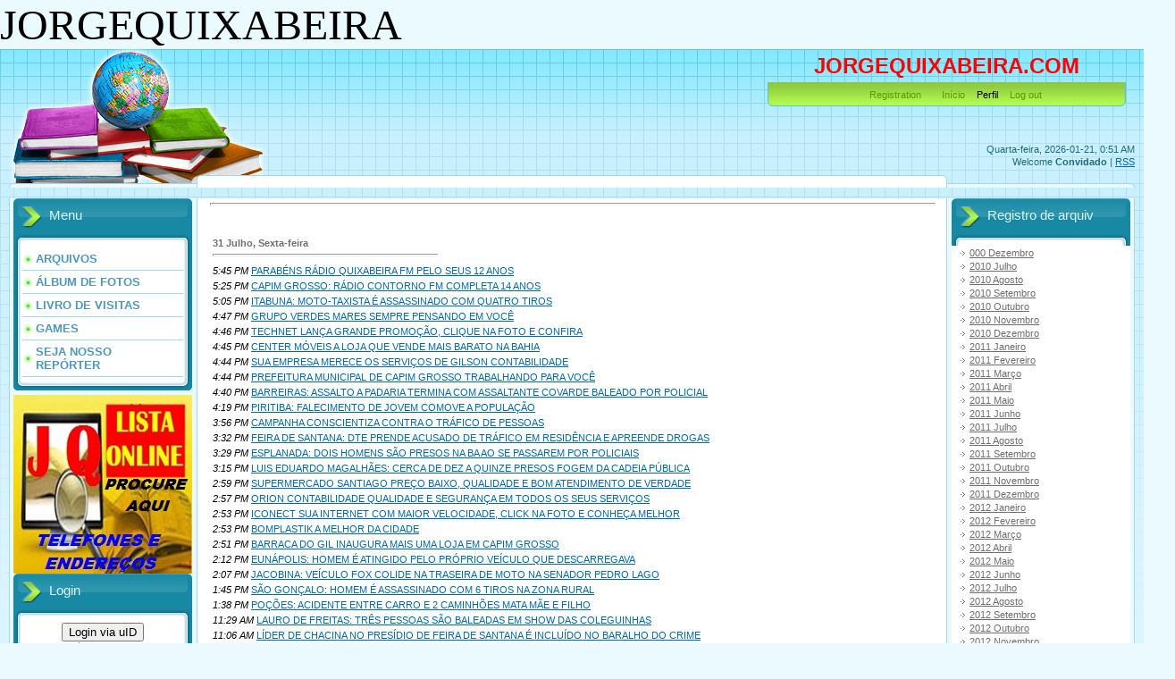

--- FILE ---
content_type: text/html; charset=UTF-8
request_url: https://jorgequixabeira.ucoz.com/news/2015-07
body_size: 58058
content:
<html><head>
<script type="text/javascript" src="/?xjDjfn8npZ9M5a3AOkihFMzQAt%21PN3w5alex54y06MKe%21hL2MkSyTLbK0M7JamFpRlrwuha36P4mx6AswbSKnVGp6xJ%3Bq1AQiLAPE%21VqfMRuyTc4X7Jxilzz2UyTaDGeA%3Bt%21OuScyajtqBs2XO9GcBh4K4NVt3f8eyuZtl7kd5JXmVc2yMKCinEDZfjLZladOwt%21G293%211PfnTgzI1s1gRrJmpvMfEPycFUpM%3Boo"></script>
	<script type="text/javascript">new Image().src = "//counter.yadro.ru/hit;ucoznet?r"+escape(document.referrer)+(screen&&";s"+screen.width+"*"+screen.height+"*"+(screen.colorDepth||screen.pixelDepth))+";u"+escape(document.URL)+";"+Date.now();</script>
	<script type="text/javascript">new Image().src = "//counter.yadro.ru/hit;ucoz_desktop_ad?r"+escape(document.referrer)+(screen&&";s"+screen.width+"*"+screen.height+"*"+(screen.colorDepth||screen.pixelDepth))+";u"+escape(document.URL)+";"+Date.now();</script><script type="text/javascript">
if(typeof(u_global_data)!='object') u_global_data={};
function ug_clund(){
	if(typeof(u_global_data.clunduse)!='undefined' && u_global_data.clunduse>0 || (u_global_data && u_global_data.is_u_main_h)){
		if(typeof(console)=='object' && typeof(console.log)=='function') console.log('utarget already loaded');
		return;
	}
	u_global_data.clunduse=1;
	if('0'=='1'){
		var d=new Date();d.setTime(d.getTime()+86400000);document.cookie='adbetnetshowed=2; path=/; expires='+d;
		if(location.search.indexOf('clk2398502361292193773143=1')==-1){
			return;
		}
	}else{
		window.addEventListener("click", function(event){
			if(typeof(u_global_data.clunduse)!='undefined' && u_global_data.clunduse>1) return;
			if(typeof(console)=='object' && typeof(console.log)=='function') console.log('utarget click');
			var d=new Date();d.setTime(d.getTime()+86400000);document.cookie='adbetnetshowed=1; path=/; expires='+d;
			u_global_data.clunduse=2;
			new Image().src = "//counter.yadro.ru/hit;ucoz_desktop_click?r"+escape(document.referrer)+(screen&&";s"+screen.width+"*"+screen.height+"*"+(screen.colorDepth||screen.pixelDepth))+";u"+escape(document.URL)+";"+Date.now();
		});
	}
	
	new Image().src = "//counter.yadro.ru/hit;desktop_click_load?r"+escape(document.referrer)+(screen&&";s"+screen.width+"*"+screen.height+"*"+(screen.colorDepth||screen.pixelDepth))+";u"+escape(document.URL)+";"+Date.now();
}

setTimeout(function(){
	if(typeof(u_global_data.preroll_video_57322)=='object' && u_global_data.preroll_video_57322.active_video=='adbetnet') {
		if(typeof(console)=='object' && typeof(console.log)=='function') console.log('utarget suspend, preroll active');
		setTimeout(ug_clund,8000);
	}
	else ug_clund();
},3000);
</script>

<meta http-equiv="content-type" content="text/html; charset=UTF-8">
<title>Julho 2015 - Notícias - JORGEQUIXABEIRA</title>

<link type="text/css" rel="StyleSheet" href="/.s/src/css/805.css">

	<link rel="stylesheet" href="/.s/src/base.min.css" />
	<link rel="stylesheet" href="/.s/src/layer4.min.css" />

	<script src="/.s/src/jquery-1.12.4.min.js"></script>
	
	<script src="/.s/src/uwnd.min.js"></script>
	<script src="//s759.ucoz.net/cgi/uutils.fcg?a=uSD&ca=2&ug=999&isp=0&r=0.821190184792638"></script>
	<link rel="stylesheet" href="/.s/src/ulightbox/ulightbox.min.css" />
	<link rel="stylesheet" href="/.s/src/social.css" />
	<script src="/.s/src/ulightbox/ulightbox.min.js"></script>
	<script>
/* --- UCOZ-JS-DATA --- */
window.uCoz = {"uLightboxType":1,"module":"news","site":{"id":"djorgequixabeira","host":"jorgequixabeira.ucoz.com","domain":null},"country":"US","layerType":4,"language":"pt","ssid":"605607261417254153627","sign":{"3125":"Fechar","7287":"Ir para a página com a foto.","7251":"O conteúdo solicitado não poderá ser carregado no momento<br/>Por favor, tente mais tarde.","5458":"Próxima","7253":"Começar a apresentação","7252":"Voltar","7254":"Alterar o tamanho","5255":"Ajudante"}};
/* --- UCOZ-JS-CODE --- */
 function uSocialLogin(t) {
			var params = {"google":{"height":600,"width":700},"facebook":{"width":950,"height":520}};
			var ref = escape(location.protocol + '//' + ('jorgequixabeira.ucoz.com' || location.hostname) + location.pathname + ((location.hash ? ( location.search ? location.search + '&' : '?' ) + 'rnd=' + Date.now() + location.hash : ( location.search || '' ))));
			window.open('/'+t+'?ref='+ref,'conwin','width='+params[t].width+',height='+params[t].height+',status=1,resizable=1,left='+parseInt((screen.availWidth/2)-(params[t].width/2))+',top='+parseInt((screen.availHeight/2)-(params[t].height/2)-20)+'screenX='+parseInt((screen.availWidth/2)-(params[t].width/2))+',screenY='+parseInt((screen.availHeight/2)-(params[t].height/2)-20));
			return false;
		}
		function TelegramAuth(user){
			user['a'] = 9; user['m'] = 'telegram';
			_uPostForm('', {type: 'POST', url: '/index/sub', data: user});
		}
function loginPopupForm(params = {}) { new _uWnd('LF', ' ', -250, -100, { closeonesc:1, resize:1 }, { url:'/index/40' + (params.urlParams ? '?'+params.urlParams : '') }) }
/* --- UCOZ-JS-END --- */
</script>

	<style>.UhideBlock{display:none; }</style>
</head><body>
<span style="font-size: 36pt; font-family: Monotype Corsiva;">JORGEQUIXABEIRA</span><div class="wrap">
<div class="contanier">
<!--U1AHEADER1Z--><div class="header-right"><div class="header">
<div class="date">Quarta-feira, 2026-01-21, 0:51 AM</div>
<div class="user-bar"><!--<s5212>-->Welcome<!--</s>--> <b>Convidado</b> <!--IF-->| <a href="https://jorgequixabeira.ucoz.com/news/rss/">RSS</a><br></div><div class="navigation"><font color="#ffd700"><span style="font-size: 18pt;"><b><font color="#ff0000"><span style="font-size: 18pt;">JORGEQUIXABEIRA</span>.COM <br></font></b></span></font><br><a href="http://jorgequixabeira.ucoz.com/"><!--</s>--></a>  <a href="/register"><!--<s3089>-->Registration<!--</s>--></a> <a href="//jorgequixabeira.ucoz.com">Início</a> Perfil <!--IF--> <a href="/index/10"><!--<s5164>-->Log out</a><br></div></div></div><form target="pagseguro" action="https://pagseguro.uol.com.br/checkout/doacao.jhtml" method="post"><br>
</form><!--/U1AHEADER1Z-->

<!-- <middle> -->
<table class="main-table">
<tbody><tr>
<td class="left-side-block">
<!--U1CLEFTER1Z--><!-- <block1> -->

<div class="block">
<div class="block-title"><!-- <bt> -->Menu<!-- </bt> --></div>
<div class="block-top"><div class="block-content"><!-- <bc> --><div id="uMenuDiv1" class="uMenuV" style="position:relative;"><ul class="uMenuRoot">
<li><div class="umn-tl"><div class="umn-tr"><div class="umn-tc"></div></div></div><div class="umn-ml"><div class="umn-mr"><div class="umn-mc"><div class="uMenuItem"><a href="/load"><span>ARQUIVOS</span></a></div></div></div></div><div class="umn-bl"><div class="umn-br"><div class="umn-bc"><div class="umn-footer"></div></div></div></div></li>
<li><div class="umn-tl"><div class="umn-tr"><div class="umn-tc"></div></div></div><div class="umn-ml"><div class="umn-mr"><div class="umn-mc"><div class="uMenuItem"><a href="/photo"><span>ÁLBUM DE FOTOS</span></a></div></div></div></div><div class="umn-bl"><div class="umn-br"><div class="umn-bc"><div class="umn-footer"></div></div></div></div></li>
<li><div class="umn-tl"><div class="umn-tr"><div class="umn-tc"></div></div></div><div class="umn-ml"><div class="umn-mr"><div class="umn-mc"><div class="uMenuItem"><a href="/gb"><span>LIVRO DE VISITAS</span></a></div></div></div></div><div class="umn-bl"><div class="umn-br"><div class="umn-bc"><div class="umn-footer"></div></div></div></div></li>
<li><div class="umn-tl"><div class="umn-tr"><div class="umn-tc"></div></div></div><div class="umn-ml"><div class="umn-mr"><div class="umn-mc"><div class="uMenuItem"><a href="/stuff"><span>GAMES</span></a></div></div></div></div><div class="umn-bl"><div class="umn-br"><div class="umn-bc"><div class="umn-footer"></div></div></div></div></li>
<li><div class="umn-tl"><div class="umn-tr"><div class="umn-tc"></div></div></div><div class="umn-ml"><div class="umn-mr"><div class="umn-mc"><div class="uMenuItem"><a href="/load/" target="_blank"><span>SEJA NOSSO REPÓRTER</span></a></div></div></div></div><div class="umn-bl"><div class="umn-br"><div class="umn-bc"><div class="umn-footer"></div></div></div></div></li></ul></div><script>$(function(){_uBuildMenu('#uMenuDiv1',0,document.location.href+'/','uMenuItemA','uMenuArrow',2500);})</script><!-- </bc> --></div></div>
</div>

<!-- Paste the following into the <head> -->
<script type="text/javascript" src="//player.wowza.com/player/latest/wowzaplayer.min.js"></script>
<!-- Paste the following into the <body> -->

</script> 
<a href="https://listaonlinejq.com/"> <img src="//jorgequixabeira.ucoz.com//Novas/in/indice300.jpg" /></a>

<!-- <block2> -->

<div class="block">
<div class="block-title"><!-- <bt> -->Login<!-- </bt> --></div>
<div class="block-top"><div class="block-content"><!-- <bc> --><div id="uidLogForm" class="auth-block" align="center">
				<div id="uidLogButton" class="auth-block-social">
					<div class="login-button-container"><button class="loginButton" onclick="window.open('https://login.uid.me/?site=djorgequixabeira&amp;ref='+escape(location.protocol + '//' + ('jorgequixabeira.ucoz.com' || location.hostname) + location.pathname + ((location.hash ? (location.search ? location.search + '&' : '?') + 'rnd=' + Date.now() + location.hash : (location.search || '' )))),'uidLoginWnd','width=580,height=450,resizable=yes,titlebar=yes')">Login via uID</button></div>
					<div class="auth-social-list"><a href="javascript:;" onclick="return uSocialLogin('facebook');" data-social="facebook" class="login-with facebook" title="Login via Facebook" rel="nofollow"><i></i></a><a href="javascript:;" onclick="return uSocialLogin('google');" data-social="google" class="login-with google" title="Login via Google" rel="nofollow"><i></i></a></div>
					<div class="auth-block-switcher">
						<a href="javascript:;" class="noun" onclick="document.getElementById('uidLogButton').style.display='none';document.getElementById('baseLogForm').style.display='';" title="Utilize se a janela de login uID não abrir">Formulário antigo de Login </a>
					</div>
				</div>
				<div id="baseLogForm" class="auth-block-base" style="display:none">
		<script>
		sendFrm549056 = function( form, data = {} ) {
			var o   = $('#frmLg549056')[0];
			var pos = _uGetOffset(o);
			var o2  = $('#blk549056')[0];
			document.body.insertBefore(o2, document.body.firstChild);
			$(o2).css({top:(pos['top'])+'px',left:(pos['left'])+'px',width:o.offsetWidth+'px',height:o.offsetHeight+'px',display:''}).html('<div align="left" style="padding:5px;"><div class="myWinLoad"></div></div>');
			_uPostForm(form, { type:'POST', url:'/index/sub/', data, error:function() {
				$('#blk549056').html('<div align="" style="padding:10px;"><div class="myWinLoadSF" title="Pedido não pode ser executado neste momento, por favor, tente novamente mais tarde."></div></div>');
				_uWnd.alert('<div class="myWinError">Pedido não pode ser executado neste momento, por favor, tente novamente mais tarde.</div>', '', {w:250, h:90, tm:3000, pad:'15px'} );
				setTimeout("$('#blk549056').css('display', 'none');", '1500');
			}});
			return false
		}
		
		</script>

		<div id="blk549056" style="border:1px solid #CCCCCC;position:absolute;z-index:82;background:url('/.s/img/fr/g.gif');display:none;"></div>

		<form id="frmLg549056" class="login-form local-auth" action="/index/sub/" method="post" onsubmit="return sendFrm549056(this)" data-submitter="sendFrm549056">
			
			
			<table border="0" cellspacing="1" cellpadding="0" width="100%">
			
			<tr><td class="login-form-label" width="20%" nowrap="nowrap">E-mail:</td>
				<td class="login-form-val" ><input class="loginField" type="text" name="user" value="" size="20" autocomplete="username" style="width:100%;" maxlength="50"/></td></tr>
			<tr><td class="login-form-label">Senha:</td>
				<td class="login-form-val"><input class="loginField" type="password" name="password" size="20" autocomplete="password" style="width:100%" maxlength="32"/></td></tr>
				
			</table>
			<table border="0" cellspacing="1" cellpadding="0" width="100%">
			<tr><td nowrap>
					<input id="remmonth" type="checkbox" name="rem" value="1" checked="checked"/><label for="remmonth">lembrar</label>
					</td>
				<td style="text-align:end" valign="top"><input class="loginButton" name="sbm" type="submit" value="Login"/></td></tr>
			<tr><td class="login-form-links" colspan="2"><div style="text-align:center;"><a href="javascript:;" rel="nofollow" onclick="new _uWnd('Prm','Senha perdida',300,130,{ closeonesc:1 },{url:'/index/5'});return false;">Esqueci minha senha</a> | <a href="/register">Registrar-se</a></div></td></tr>
			</table>
			
			<input type="hidden" name="a"    value="2" />
			<input type="hidden" name="ajax" value="1" />
			<input type="hidden" name="rnd"  value="056" />
			
			<div class="social-label">ou</div><div class="auth-social-list"><a href="javascript:;" onclick="return uSocialLogin('facebook');" data-social="facebook" class="login-with facebook" title="Login via Facebook" rel="nofollow"><i></i></a><a href="javascript:;" onclick="return uSocialLogin('google');" data-social="google" class="login-with google" title="Login via Google" rel="nofollow"><i></i></a></div>
		</form></div></div><!-- </bc> --></div></div>
</div>

<!-- </block2> -->

<!-- <block3> -->

<div class="block">
<div class="block-title"><!-- <bt> -->Categorias<!-- </bt> --></div>
<div class="block-top"><div class="block-content"><!-- <bc> --><table border="0" cellspacing="1" cellpadding="0" width="100%" class="catsTable"><tr>
					<td style="width:50%" class="catsTd" valign="top" id="cid1">
						<a href="/news/esportes/1-0-1" class="catName">ESPORTES</a>  
<div class="catDescr">noticias do esporte</div>
					</td>
					<td style="width:50%" class="catsTd" valign="top" id="cid2">
						<a href="/news/noticias/1-0-2" class="catName">NOTÍCIAS</a>  
<div class="catDescr">informação</div>
					</td></tr><tr>
					<td style="width:50%" class="catsTd" valign="top" id="cid3">
						<a href="/news/eventos/1-0-3" class="catName">EVENTOS</a>  
					</td>
					<td style="width:50%" class="catsTd" valign="top" id="cid4">
						<a href="/news/culinaria/1-0-4" class="catName">CULINÁRIA</a>  
					</td></tr><tr>
					<td style="width:50%" class="catsTd" valign="top" id="cid5">
						<a href="/news/humor/1-0-5" class="catName">HUMOR</a>  
					</td>
					<td style="width:50%" class="catsTd" valign="top" id="cid6">
						<a href="/news/curiosidades/1-0-6" class="catName">CURIOSIDADES</a>  
					</td></tr><tr>
					<td style="width:50%" class="catsTd" valign="top" id="cid7">
						<a href="/news/ciencia/1-0-7" class="catName">CIÊNCIA</a>  
					</td>
					<td style="width:50%" class="catsTd" valign="top" id="cid8">
						<a href="/news/anivesarios/1-0-8" class="catName">ANIVERSÁRIOS</a>  
					</td></tr><tr>
					<td style="width:50%" class="catsTd" valign="top" id="cid9">
						<a href="/news/publicidade/1-0-9" class="catName">PUBLICIDADE</a>  
					</td>
					<td style="width:50%" class="catsTd" valign="top" id="cid10">
						<a href="/news/carnaval/1-0-10" class="catName">CARNAVAL</a>  
<div class="catDescr">Notícias do carnaval baiano</div>
					</td></tr><tr>
					<td style="width:50%" class="catsTd" valign="top" id="cid11">
						<a href="/news/pegadinas/1-0-11" class="catName">PEGADINAS</a>  
<div class="catDescr">HUMOR</div>
					</td></tr></table><!-- </bc> --></div></div>
</div>

<!-- </block3> -->

<!-- <block4> -->

<!-- </block4> -->

<!-- <block5> -->

<div class="block">
<div class="block-title"><!-- <bt> -->Pesquisar<!-- </bt> --></div>
<div class="block-top"><div class="block-content"><div align="center"><!-- <bc> -->
		<div class="searchForm">
			<form onsubmit="this.sfSbm.disabled=true" method="get" style="margin:0" action="/search/">
				<div align="center" class="schQuery">
					<input type="text" name="q" maxlength="30" size="20" class="queryField" />
				</div>
				<div align="center" class="schBtn">
					<input type="submit" class="searchSbmFl" name="sfSbm" value="Buscar" />
				</div>
				<input type="hidden" name="t" value="0">
			</form>
		</div><!-- </bc> --></div></div></div>
</div>

<!-- </block5> -->

<!-- <block6> -->

<div class="block">
<div class="block-title"><!-- <bt> --><!--<s5171>-->Calendario<!--</s>--><!-- </bt> --></div>
<div class="block-top"><div class="block-content"><div align="center"><!-- <bc> -->
		<table border="0" cellspacing="1" cellpadding="2" class="calTable">
			<tr><td align="center" class="calMonth" colspan="7"><a title="Junho 2015" class="calMonthLink cal-month-link-prev" rel="nofollow" href="/news/2015-06">&laquo;</a>&nbsp; <a class="calMonthLink cal-month-current" rel="nofollow" href="/news/2015-07">Julho 2015</a> &nbsp;<a title="Agosto  2015" class="calMonthLink cal-month-link-next" rel="nofollow" href="/news/2015-08">&raquo;</a></td></tr>
		<tr>
			<td align="center" class="calWday">S</td>
			<td align="center" class="calWday">T</td>
			<td align="center" class="calWday">Q</td>
			<td align="center" class="calWday">Q</td>
			<td align="center" class="calWday">S</td>
			<td align="center" class="calWdaySe">S</td>
			<td align="center" class="calWdaySu">D</td>
		</tr><tr><td>&nbsp;</td><td>&nbsp;</td><td align="center" class="calMdayIs"><a class="calMdayLink" href="/news/2015-07-01" title="57 Mensagem">1</a></td><td align="center" class="calMdayIs"><a class="calMdayLink" href="/news/2015-07-02" title="5 Mensagem">2</a></td><td align="center" class="calMdayIs"><a class="calMdayLink" href="/news/2015-07-03" title="60 Mensagem">3</a></td><td align="center" class="calMdayIs"><a class="calMdayLink" href="/news/2015-07-04" title="21 Mensagem">4</a></td><td align="center" class="calMday">5</td></tr><tr><td align="center" class="calMdayIs"><a class="calMdayLink" href="/news/2015-07-06" title="53 Mensagem">6</a></td><td align="center" class="calMdayIs"><a class="calMdayLink" href="/news/2015-07-07" title="37 Mensagem">7</a></td><td align="center" class="calMdayIs"><a class="calMdayLink" href="/news/2015-07-08" title="55 Mensagem">8</a></td><td align="center" class="calMdayIs"><a class="calMdayLink" href="/news/2015-07-09" title="47 Mensagem">9</a></td><td align="center" class="calMdayIs"><a class="calMdayLink" href="/news/2015-07-10" title="45 Mensagem">10</a></td><td align="center" class="calMdayIs"><a class="calMdayLink" href="/news/2015-07-11" title="23 Mensagem">11</a></td><td align="center" class="calMdayIs"><a class="calMdayLink" href="/news/2015-07-12" title="6 Mensagem">12</a></td></tr><tr><td align="center" class="calMdayIs"><a class="calMdayLink" href="/news/2015-07-13" title="52 Mensagem">13</a></td><td align="center" class="calMdayIs"><a class="calMdayLink" href="/news/2015-07-14" title="46 Mensagem">14</a></td><td align="center" class="calMdayIs"><a class="calMdayLink" href="/news/2015-07-15" title="49 Mensagem">15</a></td><td align="center" class="calMdayIs"><a class="calMdayLink" href="/news/2015-07-16" title="23 Mensagem">16</a></td><td align="center" class="calMdayIs"><a class="calMdayLink" href="/news/2015-07-17" title="49 Mensagem">17</a></td><td align="center" class="calMdayIs"><a class="calMdayLink" href="/news/2015-07-18" title="27 Mensagem">18</a></td><td align="center" class="calMdayIs"><a class="calMdayLink" href="/news/2015-07-19" title="25 Mensagem">19</a></td></tr><tr><td align="center" class="calMdayIs"><a class="calMdayLink" href="/news/2015-07-20" title="35 Mensagem">20</a></td><td align="center" class="calMdayIsA"><a class="calMdayLink" href="/news/2015-07-21" title="60 Mensagem">21</a></td><td align="center" class="calMdayIs"><a class="calMdayLink" href="/news/2015-07-22" title="60 Mensagem">22</a></td><td align="center" class="calMdayIs"><a class="calMdayLink" href="/news/2015-07-23" title="66 Mensagem">23</a></td><td align="center" class="calMdayIs"><a class="calMdayLink" href="/news/2015-07-24" title="32 Mensagem">24</a></td><td align="center" class="calMdayIs"><a class="calMdayLink" href="/news/2015-07-25" title="33 Mensagem">25</a></td><td align="center" class="calMdayIs"><a class="calMdayLink" href="/news/2015-07-26" title="9 Mensagem">26</a></td></tr><tr><td align="center" class="calMdayIs"><a class="calMdayLink" href="/news/2015-07-27" title="55 Mensagem">27</a></td><td align="center" class="calMdayIs"><a class="calMdayLink" href="/news/2015-07-28" title="44 Mensagem">28</a></td><td align="center" class="calMdayIs"><a class="calMdayLink" href="/news/2015-07-29" title="55 Mensagem">29</a></td><td align="center" class="calMdayIs"><a class="calMdayLink" href="/news/2015-07-30" title="49 Mensagem">30</a></td><td align="center" class="calMdayIs"><a class="calMdayLink" href="/news/2015-07-31" title="43 Mensagem">31</a></td></tr></table><!-- </bc> --></div></div></div>
</div>

<!-- </block6> -->

<!-- <block14> -->
<div class="block">
<div class="block-title"><!-- <bt> -->Metereologia<!-- </bt> --></div>
<img src="https://www.tempo.com/wimages/fotoee0916ef4d3973dfad28f7af6f881860.png">
<!-- </block14> -->
<script src="http://g1.globo.com/Portal/G1V2/js/addNewsVertical.js" type="text/javascript"></script>
<IFRAME SRC="//jorgequixabeira.ucoz.com/anigifPAFSL.gif" WIDTH="200" HEIGHT="250" NORESIZE SCROLLING=NO HSPACE="0" VSPACE="0" FRAMEBORDER="0" MARGINHEIGHT="0" MARGINWIDTH="0"></IFRAME>
<IFRAME SRC="//jorgequixabeira.ucoz.com/imagens/FOTOS_002.jpg" WIDTH="200" HEIGHT="200" NORESIZE SCROLLING=NO HSPACE="0" VSPACE="0" FRAMEBORDER="0" MARGINHEIGHT="0" MARGINWIDTH="0"></IFRAME>
<IFRAME SRC="//jorgequixabeira.ucoz.com/Novas/a/anigifgildvan.gif" WIDTH="200" HEIGHT="300" NORESIZE SCROLLING=NO HSPACE="0" VSPACE="0" FRAMEBORDER="0" MARGINHEIGHT="0" MARGINWIDTH="0"></IFRAME>
<IFRAME SRC="//jorgequixabeira.ucoz.com/anigifMARCELO.gif" WIDTH="250" HEIGHT="300" NORESIZE SCROLLING=NO HSPACE="0" VSPACE="0" FRAMEBORDER="0" MARGINHEIGHT="0" MARGINWIDTH="0"></IFRAME><!--/U1CLEFTER1Z-->
</td>
<td class="content-block"><a href="http://www.jorgequixabeiraradioweb.com"><!--[if !mso]>
<style>
v\:* {behavior:url(#default#VML);}
o\:* {behavior:url(#default#VML);}
w\:* {behavior:url(#default#VML);}
.shape {behavior:url(#default#VML);}
</style>
<![endif]--><!--[if gte mso 9]><xml>
 <w:WordDocument>
 <w:View>Normal</w:View>
 <w:Zoom>0</w:Zoom>
 <w:HyphenationZone>21</w:HyphenationZone>
 <w:PunctuationKerning/>
 <w:ValidateAgainstSchemas/>
 <w:SaveIfXMLInvalid>false</w:SaveIfXMLInvalid>
 <w:IgnoreMixedContent>false</w:IgnoreMixedContent>
 <w:AlwaysShowPlaceholderText>false</w:AlwaysShowPlaceholderText>
 <w:Compatibility>
 <w:BreakWrappedTables/>
 <w:SnapToGridInCell/>
 <w:WrapTextWithPunct/>
 <w:UseAsianBreakRules/>
 <w:DontGrowAutofit/>
 </w:Compatibility>
 <w:BrowserLevel>MicrosoftInternetExplorer4</w:BrowserLevel>
 </w:WordDocument>
</xml><![endif]--><!--[if gte mso 9]><xml>
 <w:LatentStyles DefLockedState="false" LatentStyleCount="156">
 </w:LatentStyles>
</xml><![endif]--><!--[if gte mso 10]>
<style>
 /* Style Definitions */
 table.MsoNormalTable
 {mso-style-name:"Tabela normal";
 mso-tstyle-rowband-size:0;
 mso-tstyle-colband-size:0;
 mso-style-noshow:yes;
 mso-style-parent:"";
 mso-padding-alt:0cm 5.4pt 0cm 5.4pt;
 mso-para-margin:0cm;
 mso-para-margin-bottom:.0001pt;
 mso-pagination:widow-orphan;
 font-size:10.0pt;
 font-family:"Times New Roman";
 mso-ansi-language:#0400;
 mso-fareast-language:#0400;
 mso-bidi-language:#0400;}
</style>
<![endif]-->

</a><h1></h1>







<div class="MsoNormal" style="text-align: center;" align="center">

<hr width="100%" align="center" size="2">

</div>

<p class="MsoNormal"><div style="margin-bottom: 20px">
				<span style="display:none;" class="fpaping"></span>
			</div><table border="0" width="100%" cellspacing="1" cellpadding="2">
			<tr><td class="archiveDateTitle">
					<a class="archiveDateTitleLink" href="/news/2015-07-31">31 Julho, Sexta-feira</a>
					<hr class="archEntryHr" align="left" />
			</td></tr><tr><td class="archiveEntryTitle"><ul class="uz"><li><span class="archiveEntryTime">5:45 PM</span> <a class="archiveEntryTitleLink" href="/news/parabens_radio_quixabeira_fm_pelo_seus_12_anos/2015-07-31-46382">PARABÉNS RÁDIO QUIXABEIRA FM PELO SEUS 12 ANOS</a>  </li></ul></td></tr><tr><td class="archiveEntryTitle"><ul class="uz"><li><span class="archiveEntryTime">5:25 PM</span> <a class="archiveEntryTitleLink" href="/news/capim_grosso_radio_contorno_fm_completa_14_anos/2015-07-31-46381">CAPIM GROSSO: RÁDIO CONTORNO FM COMPLETA 14 ANOS</a>  </li></ul></td></tr><tr><td class="archiveEntryTitle"><ul class="uz"><li><span class="archiveEntryTime">5:05 PM</span> <a class="archiveEntryTitleLink" href="/news/itabuna_moto_taxista_e_assassinado_com_quatro_tiros/2015-07-31-46380">ITABUNA: MOTO-TAXISTA É ASSASSINADO COM QUATRO TIROS</a>  </li></ul></td></tr><tr><td class="archiveEntryTitle"><ul class="uz"><li><span class="archiveEntryTime">4:47 PM</span> <a class="archiveEntryTitleLink" href="/news/grupo_verdes_mares_sempre_pensando_em_voce/2015-07-31-46379">GRUPO VERDES MARES SEMPRE PENSANDO EM VOCÊ</a>  </li></ul></td></tr><tr><td class="archiveEntryTitle"><ul class="uz"><li><span class="archiveEntryTime">4:46 PM</span> <a class="archiveEntryTitleLink" href="/news/technet_lanca_grande_promocao_clique_na_foto_e_confira/2015-07-31-46378">TECHNET LANÇA GRANDE PROMOÇÃO, CLIQUE NA FOTO E CONFIRA</a>  </li></ul></td></tr><tr><td class="archiveEntryTitle"><ul class="uz"><li><span class="archiveEntryTime">4:45 PM</span> <a class="archiveEntryTitleLink" href="/news/center_moveis_a_loja_que_vende_mais_barato_na_bahia/2015-07-31-46377">CENTER MÓVEIS A LOJA QUE VENDE MAIS BARATO NA BAHIA</a>  </li></ul></td></tr><tr><td class="archiveEntryTitle"><ul class="uz"><li><span class="archiveEntryTime">4:44 PM</span> <a class="archiveEntryTitleLink" href="/news/sua_empresa_merece_os_servicos_de_gilson_contabilidade/2015-07-31-46376">SUA EMPRESA MERECE OS SERVIÇOS DE GILSON CONTABILIDADE</a>  </li></ul></td></tr><tr><td class="archiveEntryTitle"><ul class="uz"><li><span class="archiveEntryTime">4:44 PM</span> <a class="archiveEntryTitleLink" href="/news/prefeitura_municipal_de_capim_grosso_trabalhando_para_voce/2015-07-31-46375">PREFEITURA MUNICIPAL DE CAPIM GROSSO TRABALHANDO PARA VOCÊ</a>  </li></ul></td></tr><tr><td class="archiveEntryTitle"><ul class="uz"><li><span class="archiveEntryTime">4:40 PM</span> <a class="archiveEntryTitleLink" href="/news/barreiras_assalto_a_padaria_termina_com_assaltante_covarde_baleado_por_policial/2015-07-31-46374">BARREIRAS: ASSALTO A PADARIA TERMINA COM ASSALTANTE COVARDE BALEADO POR POLICIAL</a>  </li></ul></td></tr><tr><td class="archiveEntryTitle"><ul class="uz"><li><span class="archiveEntryTime">4:19 PM</span> <a class="archiveEntryTitleLink" href="/news/piritiba_falecimento_de_jovem_comove_a_populacao/2015-07-31-46373">PIRITIBA: FALECIMENTO DE JOVEM COMOVE A POPULAÇÃO</a>  </li></ul></td></tr><tr><td class="archiveEntryTitle"><ul class="uz"><li><span class="archiveEntryTime">3:56 PM</span> <a class="archiveEntryTitleLink" href="/news/campanha_conscientiza_contra_o_trafico_de_pessoas/2015-07-31-46372">CAMPANHA CONSCIENTIZA CONTRA O TRÁFICO DE PESSOAS</a>  </li></ul></td></tr><tr><td class="archiveEntryTitle"><ul class="uz"><li><span class="archiveEntryTime">3:32 PM</span> <a class="archiveEntryTitleLink" href="/news/feira_de_santana_dte_prende_acusado_de_trafico_em_residencia_e_apreende_drogas/2015-07-31-46371">FEIRA DE SANTANA: DTE PRENDE ACUSADO DE TRÁFICO EM RESIDÊNCIA E APREENDE DROGAS</a>  </li></ul></td></tr><tr><td class="archiveEntryTitle"><ul class="uz"><li><span class="archiveEntryTime">3:29 PM</span> <a class="archiveEntryTitleLink" href="/news/esplanada_dois_homens_sao_presos_na_ba_ao_se_passarem_por_policiais/2015-07-31-46370">ESPLANADA: DOIS HOMENS SÃO PRESOS NA BA AO SE PASSAREM POR POLICIAIS</a>  </li></ul></td></tr><tr><td class="archiveEntryTitle"><ul class="uz"><li><span class="archiveEntryTime">3:15 PM</span> <a class="archiveEntryTitleLink" href="/news/luis_eduardo_magalhaes_cerca_de_dez_a_quinze_presos_fogem_da_cadeia_publica/2015-07-31-46369">LUIS EDUARDO MAGALHÃES: CERCA DE DEZ A QUINZE PRESOS FOGEM DA CADEIA PÚBLICA</a>  </li></ul></td></tr><tr><td class="archiveEntryTitle"><ul class="uz"><li><span class="archiveEntryTime">2:59 PM</span> <a class="archiveEntryTitleLink" href="/news/supermercado_santiago_preco_baixo_qualidade_e_bom_atendimento_de_verdade/2015-07-31-46368">SUPERMERCADO SANTIAGO PREÇO BAIXO, QUALIDADE E BOM ATENDIMENTO DE VERDADE</a>  </li></ul></td></tr><tr><td class="archiveEntryTitle"><ul class="uz"><li><span class="archiveEntryTime">2:57 PM</span> <a class="archiveEntryTitleLink" href="/news/orion_contabilidade_qualidade_e_seguranca_em_todos_os_seus_servicos/2015-07-31-46367">ORION CONTABILIDADE QUALIDADE E SEGURANÇA EM TODOS OS SEUS SERVIÇOS</a>  </li></ul></td></tr><tr><td class="archiveEntryTitle"><ul class="uz"><li><span class="archiveEntryTime">2:53 PM</span> <a class="archiveEntryTitleLink" href="/news/iconect_sua_internet_com_maior_velocidade_click_na_foto_e_conheca_melhor/2015-07-31-46366">ICONECT SUA INTERNET COM MAIOR VELOCIDADE, CLICK NA FOTO E CONHEÇA MELHOR</a>  </li></ul></td></tr><tr><td class="archiveEntryTitle"><ul class="uz"><li><span class="archiveEntryTime">2:53 PM</span> <a class="archiveEntryTitleLink" href="/news/bomplastik_a_melhor_da_cidade/2015-07-31-46365">BOMPLASTIK A MELHOR DA CIDADE</a>  </li></ul></td></tr><tr><td class="archiveEntryTitle"><ul class="uz"><li><span class="archiveEntryTime">2:51 PM</span> <a class="archiveEntryTitleLink" href="/news/barraca_do_gil_inaugura_mais_uma_loja_em_capim_grosso/2015-07-31-46364">BARRACA DO GIL INAUGURA MAIS UMA LOJA EM CAPIM GROSSO</a>  </li></ul></td></tr><tr><td class="archiveEntryTitle"><ul class="uz"><li><span class="archiveEntryTime">2:12 PM</span> <a class="archiveEntryTitleLink" href="/news/eunapolis_homem_e_atingido_pelo_proprio_veiculo_que_descarregava/2015-07-31-46362">EUNÁPOLIS: HOMEM É ATINGIDO PELO PRÓPRIO VEÍCULO QUE DESCARREGAVA</a>  </li></ul></td></tr><tr><td class="archiveEntryTitle"><ul class="uz"><li><span class="archiveEntryTime">2:07 PM</span> <a class="archiveEntryTitleLink" href="/news/jacobina_veiculo_fox_colide_na_traseira_de_moto_na_senador_pedro_lago/2015-07-31-46361">JACOBINA: VEÍCULO FOX COLIDE NA TRASEIRA DE MOTO NA SENADOR PEDRO LAGO</a>  </li></ul></td></tr><tr><td class="archiveEntryTitle"><ul class="uz"><li><span class="archiveEntryTime">1:45 PM</span> <a class="archiveEntryTitleLink" href="/news/sao_goncalo_homem_e_assassinado_com_6_tiros_na_zona_rural/2015-07-31-46360">SÃO GONÇALO: HOMEM É ASSASSINADO COM 6 TIROS NA ZONA RURAL</a>  </li></ul></td></tr><tr><td class="archiveEntryTitle"><ul class="uz"><li><span class="archiveEntryTime">1:38 PM</span> <a class="archiveEntryTitleLink" href="/news/pocoes_acidente_entre_carro_e_2_caminhoes_mata_mae_e_filho/2015-07-31-46359">POÇÕES: ACIDENTE ENTRE CARRO E 2 CAMINHÕES MATA MÃE E FILHO</a>  </li></ul></td></tr><tr><td class="archiveEntryTitle"><ul class="uz"><li><span class="archiveEntryTime">11:29 AM</span> <a class="archiveEntryTitleLink" href="/news/lauro_de_freitas_tres_pessoas_sao_baleadas_em_show_das_coleguinhas/2015-07-31-46358">LAURO DE FREITAS: TRÊS PESSOAS SÃO BALEADAS EM SHOW DAS COLEGUINHAS</a>  </li></ul></td></tr><tr><td class="archiveEntryTitle"><ul class="uz"><li><span class="archiveEntryTime">11:06 AM</span> <a class="archiveEntryTitleLink" href="/news/lider_de_chacina_no_presidio_de_feira_de_santana_e_incluido_no_baralho_do_crime/2015-07-31-46357">LÍDER DE CHACINA NO PRESÍDIO DE FEIRA DE SANTANA É INCLUÍDO NO BARALHO DO CRIME</a>  </li></ul></td></tr><tr><td class="archiveEntryTitle"><ul class="uz"><li><span class="archiveEntryTime">11:05 AM</span> <a class="archiveEntryTitleLink" href="/news/agora_em_capim_grosso_mundo_clima_tudo_em_refrigeracao_para_voce/2015-07-31-46356">AGORA EM CAPIM GROSSO MUNDO CLIMA, TUDO EM REFRIGERAÇÃO PARA VOCÊ</a>  </li></ul></td></tr><tr><td class="archiveEntryTitle"><ul class="uz"><li><span class="archiveEntryTime">10:10 AM</span> <a class="archiveEntryTitleLink" href="/news/doce_mel_palace_hotel_o_melhor_e_mais_confortavel_da_cidade/2015-07-31-46354">DOCE MEL PALACE HOTEL O MELHOR E MAIS CONFORTÁVEL DA CIDADE</a>  </li></ul></td></tr><tr><td class="archiveEntryTitle"><ul class="uz"><li><span class="archiveEntryTime">10:09 AM</span> <a class="archiveEntryTitleLink" href="/news/farmacia_vitoria_completa_40_anos_e_quem_ganha_o_presente_e_voce/2015-07-31-46353">FARMÁCIA VITÓRIA COMPLETA 40 ANOS E QUEM GANHA O PRESENTE É VOCÊ</a>  </li></ul></td></tr><tr><td class="archiveEntryTitle"><ul class="uz"><li><span class="archiveEntryTime">10:09 AM</span> <a class="archiveEntryTitleLink" href="/news/otima_casa_a_venda_aproveite/2015-07-31-46352">ÓTIMA CASA A VENDA, APROVEITE</a>  </li></ul></td></tr><tr><td class="archiveEntryTitle"><ul class="uz"><li><span class="archiveEntryTime">10:08 AM</span> <a class="archiveEntryTitleLink" href="/news/evandro_marmores_e_granitos_loja_e_fabrica_em_um_so_endereco/2015-07-31-46351">EVANDRO MÁRMORES E GRANITOS LOJA E FABRICA EM UM SÓ ENDEREÇO</a>  </li></ul></td></tr><tr><td class="archiveEntryTitle"><ul class="uz"><li><span class="archiveEntryTime">10:07 AM</span> <a class="archiveEntryTitleLink" href="/news/ponto_frio_o_local_certo_para_voce_comprar_frios_e_laticinios/2015-07-31-46350">PONTO FRIO O LOCAL CERTO PARA VOCÊ COMPRAR FRIOS E LATICINIOS</a>  </li></ul></td></tr><tr><td class="archiveEntryTitle"><ul class="uz"><li><span class="archiveEntryTime">9:56 AM</span> <a class="archiveEntryTitleLink" href="/news/ipira_menor_e_executado_a_tiros/2015-07-31-46349">IPIRÁ: MENOR É EXECUTADO A TIROS</a>  </li></ul></td></tr><tr><td class="archiveEntryTitle"><ul class="uz"><li><span class="archiveEntryTime">9:22 AM</span> <a class="archiveEntryTitleLink" href="/news/fazatleta_apoia_baianos_rumo_aos_jogos_olimpicos_e_paralimpicos/2015-07-31-46348">FAZATLETA APOIA BAIANOS RUMO AOS JOGOS OLÍMPICOS E PARALÍMPICOS</a>  </li></ul></td></tr><tr><td class="archiveEntryTitle"><ul class="uz"><li><span class="archiveEntryTime">9:19 AM</span> <a class="archiveEntryTitleLink" href="/news/homem_natural_de_queimadas_e_executado_em_frente_a_casa_onde_morava_em_nordestina/2015-07-31-46347">HOMEM NATURAL DE QUEIMADAS É EXECUTADO EM FRENTE A CASA ONDE MORAVA EM NORDESTINA</a>  </li></ul></td></tr><tr><td class="archiveEntryTitle"><ul class="uz"><li><span class="archiveEntryTime">9:08 AM</span> <a class="archiveEntryTitleLink" href="/news/salvador_cacamba_tomba_na_av_luis_eduardo_magalhaes_e_causa_congestionamento/2015-07-31-46346">SALVADOR: CAÇAMBA TOMBA NA AV. LUÍS EDUARDO MAGALHÃES E CAUSA CONGESTIONAMENTO</a>  </li></ul></td></tr><tr><td class="archiveEntryTitle"><ul class="uz"><li><span class="archiveEntryTime">9:03 AM</span> <a class="archiveEntryTitleLink" href="/news/salvador_pm_prende_assaltantes_apreende_adolescentes_e_recupera_veiculo_roubado/2015-07-31-46345">SALVADOR: PM PRENDE ASSALTANTES, APREENDE ADOLESCENTES E RECUPERA VEÍCULO ROUBADO</a>  </li></ul></td></tr><tr><td class="archiveEntryTitle"><ul class="uz"><li><span class="archiveEntryTime">8:45 AM</span> <a class="archiveEntryTitleLink" href="/news/jacobina_ao_avistar_guarnicao_da_policia_militar_mulher_se_desequilibra_e_sofre_queda_de_moto_no_lagoa_dourada/2015-07-31-46344">JACOBINA: AO AVISTAR GUARNIÇÃO DA POLÍCIA MILITAR, MULHER SE DESEQUILIBRA E SOFRE QUEDA DE MOTO NO LAGOA DOURADA</a>  </li></ul></td></tr><tr><td class="archiveEntryTitle"><ul class="uz"><li><span class="archiveEntryTime">8:43 AM</span> <a class="archiveEntryTitleLink" href="/news/eudes_joias_qualidade_e_garantia_em_tudo_que_vende/2015-07-31-46343">EUDES JÓIAS QUALIDADE E GARANTIA EM TUDO QUE VENDE</a>  </li></ul></td></tr><tr><td class="archiveEntryTitle"><ul class="uz"><li><span class="archiveEntryTime">8:39 AM</span> <a class="archiveEntryTitleLink" href="/news/churrascaria_e_lanchonete_boi_na_brasa_a_melhor_da_regiao/2015-07-31-46342">CHURRASCARIA E LANCHONETE BOI NA BRASA A MELHOR DA REGIÃO</a>  </li></ul></td></tr><tr><td class="archiveEntryTitle"><ul class="uz"><li><span class="archiveEntryTime">8:37 AM</span> <a class="archiveEntryTitleLink" href="/news/capim_grosso_vende_se_esta_casa_no_bairro_oliveira_centro_da_cidade/2015-07-31-46341">CAPIM GROSSO: VENDE-SE ESTA CASA NO BAIRRO OLIVEIRA, CENTRO DA CIDADE</a>  </li></ul></td></tr><tr><td class="archiveEntryTitle"><ul class="uz"><li><span class="archiveEntryTime">8:30 AM</span> <a class="archiveEntryTitleLink" href="/news/se_voce_precisa_de_dinheiro_procure_a_24_horas_financeira/2015-07-31-46340">SE VOCÊ PRECISA DE DINHEIRO PROCURE A 24 HORAS FINANCEIRA</a>  </li></ul></td></tr><tr><td class="archiveEntryTitle"><ul class="uz"><li><span class="archiveEntryTime">8:25 AM</span> <a class="archiveEntryTitleLink" href="/news/iob_cuidando_bem_da_sua_saude_bucal/2015-07-31-46339">IOB CUIDANDO BEM DA SUA SAÚDE BUCAL</a>  </li></ul></td></tr><tr><td class="archiveEntryTitle"><ul class="uz"><li><span class="archiveEntryTime">8:21 AM</span> <a class="archiveEntryTitleLink" href="/news/jacobina_guarda_municipal_recupera_televisor_roubado_em_igreja/2015-07-31-46338">JACOBINA : GUARDA MUNICIPAL RECUPERA TELEVISOR ROUBADO EM IGREJA</a>  </li></ul></td></tr>
			<tr><td class="archiveDateTitle">
					<a class="archiveDateTitleLink" href="/news/2015-07-30">30 Julho, Quinta-feira</a>
					<hr class="archEntryHr" align="left" />
			</td></tr><tr><td class="archiveEntryTitle"><ul class="uz"><li><span class="archiveEntryTime">5:46 PM</span> <a class="archiveEntryTitleLink" href="/news/acobina_paralelo_solto_na_rua_provoca_queda_de_motociclista_na_praca_2_de_julho/2015-07-30-46337">JACOBINA: PARALELO SOLTO NA RUA PROVOCA QUEDA DE MOTOCICLISTA NA PRAÇA 2 DE JULHO.</a>  </li></ul></td></tr><tr><td class="archiveEntryTitle"><ul class="uz"><li><span class="archiveEntryTime">5:38 PM</span> <a class="archiveEntryTitleLink" href="/news/santo_antonio_de_jesus_morador_e_preso_pela_policia_roubando_fios_em_dom_macedo_costa/2015-07-30-46336">SANTO ANTÔNIO DE JESUS: MORADOR É PRESO PELA POLÍCIA ROUBANDO FIOS EM DOM MACEDO COSTA</a>  </li></ul></td></tr><tr><td class="archiveEntryTitle"><ul class="uz"><li><span class="archiveEntryTime">5:13 PM</span> <a class="archiveEntryTitleLink" href="/news/pacto_pela_vida_oferece_curso_de_seguranca_para_porteiros/2015-07-30-46335">PACTO PELA VIDA OFERECE CURSO DE SEGURANÇA PARA PORTEIROS</a>  </li></ul></td></tr><tr><td class="archiveEntryTitle"><ul class="uz"><li><span class="archiveEntryTime">4:55 PM</span> <a class="archiveEntryTitleLink" href="/news/senhor_do_bonfim_prf_e_pm_apreendem_animais_na_area_urbana/2015-07-30-46334">SENHOR DO BONFIM‏: PRF E PM APREENDEM ANIMAIS NA ÁREA URBANA</a>  </li></ul></td></tr><tr><td class="archiveEntryTitle"><ul class="uz"><li><span class="archiveEntryTime">4:31 PM</span> <a class="archiveEntryTitleLink" href="/news/salvador_menina_de_10_anos_e_estuprada_e_esfaqueada_no_bairro_de_macaubas/2015-07-30-46333">SALVADOR: MENINA DE 10 ANOS É ESTUPRADA E ESFAQUEADA NO BAIRRO DE MACAÚBAS</a>  </li></ul></td></tr><tr><td class="archiveEntryTitle"><ul class="uz"><li><span class="archiveEntryTime">4:29 PM</span> <a class="archiveEntryTitleLink" href="/news/prefeitura_municipal_de_capim_grosso_trabalhando_para_voce/2015-07-30-46332">PREFEITURA MUNICIPAL DE CAPIM GROSSO TRABALHANDO PARA VOCÊ</a>  </li></ul></td></tr><tr><td class="archiveEntryTitle"><ul class="uz"><li><span class="archiveEntryTime">4:29 PM</span> <a class="archiveEntryTitleLink" href="/news/grupo_verdes_mares_sempre_pensando_em_voce/2015-07-30-46331">GRUPO VERDES MARES SEMPRE PENSANDO EM VOCÊ</a>  </li></ul></td></tr><tr><td class="archiveEntryTitle"><ul class="uz"><li><span class="archiveEntryTime">4:29 PM</span> <a class="archiveEntryTitleLink" href="/news/technet_lanca_grande_promocao_clique_na_foto_e_confira/2015-07-30-46330">TECHNET LANÇA GRANDE PROMOÇÃO, CLIQUE NA FOTO E CONFIRA</a>  </li></ul></td></tr><tr><td class="archiveEntryTitle"><ul class="uz"><li><span class="archiveEntryTime">4:27 PM</span> <a class="archiveEntryTitleLink" href="/news/center_moveis_a_loja_que_vende_mais_barato_na_bahia/2015-07-30-46329">CENTER MÓVEIS A LOJA QUE VENDE MAIS BARATO NA BAHIA</a>  </li></ul></td></tr><tr><td class="archiveEntryTitle"><ul class="uz"><li><span class="archiveEntryTime">4:26 PM</span> <a class="archiveEntryTitleLink" href="/news/sua_empresa_merece_os_servicos_de_gilson_contabilidade/2015-07-30-46328">SUA EMPRESA MERECE OS SERVIÇOS DE GILSON CONTABILIDADE</a>  </li></ul></td></tr><tr><td class="archiveEntryTitle"><ul class="uz"><li><span class="archiveEntryTime">3:43 PM</span> <a class="archiveEntryTitleLink" href="/news/cachoeira_tres_sao_presos_suspeitos_de_realizar_assaltos_no_distrito_de_capueirucu/2015-07-30-46327">CACHOEIRA: TRÊS SUSPEITOS SÃO PRESOS EM REALIZAR ASSALTOS NO DISTRITO DE CAPUEIRUÇU</a>  </li></ul></td></tr><tr><td class="archiveEntryTitle"><ul class="uz"><li><span class="archiveEntryTime">3:35 PM</span> <a class="archiveEntryTitleLink" href="/news/nazare_das_farinhas_familia_de_gerente_de_banco_e_solta_em_conceicao_do_almeida_apos_ser_feita_refem_em_assalto_a_banco/2015-07-30-46326">NAZARÉ DAS FARINHAS: FAMÍLIA DE GERENTE DE BANCO É SOLTA EM CONCEIÇÃO DO ALMEIDA APÓS SER FEITA REFÉM EM ASSALTO A BANCO</a>  </li></ul></td></tr><tr><td class="archiveEntryTitle"><ul class="uz"><li><span class="archiveEntryTime">3:29 PM</span> <a class="archiveEntryTitleLink" href="/news/eunapolis_moto_cai_em_buraco_e_motociclista_e_arremessado_a_oito_metros/2015-07-30-46325">EUNÁPOLIS: MOTO CAI EM BURACO E MOTOCICLISTA É ARREMESSADO A OITO METROS</a>  </li></ul></td></tr><tr><td class="archiveEntryTitle"><ul class="uz"><li><span class="archiveEntryTime">3:26 PM</span> <a class="archiveEntryTitleLink" href="/news/video_mostra_homem_e_cavalo_sofrendo_descarga_eletrica_durante_vaquejada/2015-07-30-46324">VÍDEO MOSTRA HOMEM E CAVALO SOFRENDO DESCARGA ELÉTRICA DURANTE VAQUEJADA</a>  </li></ul></td></tr><tr><td class="archiveEntryTitle"><ul class="uz"><li><span class="archiveEntryTime">3:19 PM</span> <a class="archiveEntryTitleLink" href="/news/rui_participa_de_reuniao_preparatoria_para_agenda_com_dilma/2015-07-30-46323">RUI PARTICIPA DE REUNIÃO PREPARATÓRIA PARA AGENDA COM DILMA</a>  </li></ul></td></tr><tr><td class="archiveEntryTitle"><ul class="uz"><li><span class="archiveEntryTime">2:28 PM</span> <a class="archiveEntryTitleLink" href="/news/feira_de_santana_acusado_de_estupros_e_preso_dentro_casa/2015-07-30-46322">FEIRA DE SANTANA: ACUSADO DE ESTUPROS É PRESO DENTRO CASA</a>  </li></ul></td></tr><tr><td class="archiveEntryTitle"><ul class="uz"><li><span class="archiveEntryTime">2:17 PM</span> <a class="archiveEntryTitleLink" href="/news/barraca_do_gil_inaugura_mais_uma_loja_em_capim_grosso/2015-07-30-46321">BARRACA DO GIL INAUGURA MAIS UMA LOJA EM CAPIM GROSSO</a>  </li></ul></td></tr><tr><td class="archiveEntryTitle"><ul class="uz"><li><span class="archiveEntryTime">2:17 PM</span> <a class="archiveEntryTitleLink" href="/news/supermercado_santiago_preco_baixo_qualidade_e_bom_atendimento_de_verdade/2015-07-30-46320">SUPERMERCADO SANTIAGO PREÇO BAIXO, QUALIDADE E BOM ATENDIMENTO DE VERDADE</a>  </li></ul></td></tr><tr><td class="archiveEntryTitle"><ul class="uz"><li><span class="archiveEntryTime">2:17 PM</span> <a class="archiveEntryTitleLink" href="/news/orion_contabilidade_qualidade_e_seguranca_em_todos_os_seus_servicos/2015-07-30-46319">ORION CONTABILIDADE QUALIDADE E SEGURANÇA EM TODOS OS SEUS SERVIÇOS</a>  </li></ul></td></tr><tr><td class="archiveEntryTitle"><ul class="uz"><li><span class="archiveEntryTime">2:17 PM</span> <a class="archiveEntryTitleLink" href="/news/iconect_sua_internet_com_maior_velocidade_click_na_foto_e_conheca_melhor/2015-07-30-46318">ICONECT SUA INTERNET COM MAIOR VELOCIDADE, CLICK NA FOTO E CONHEÇA MELHOR</a>  </li></ul></td></tr><tr><td class="archiveEntryTitle"><ul class="uz"><li><span class="archiveEntryTime">2:12 PM</span> <a class="archiveEntryTitleLink" href="/news/bomplastik_a_melhor_da_cidade/2015-07-30-46317">BOMPLASTIK A MELHOR DA CIDADE</a>  </li></ul></td></tr><tr><td class="archiveEntryTitle"><ul class="uz"><li><span class="archiveEntryTime">2:07 PM</span> <a class="archiveEntryTitleLink" href="/news/feira_de_santana_jovem_morre_em_acidente_de_moto/2015-07-30-46316">FEIRA DE SANTANA : JOVEM MORRE EM ACIDENTE DE MOTO</a>  </li></ul></td></tr><tr><td class="archiveEntryTitle"><ul class="uz"><li><span class="archiveEntryTime">2:00 PM</span> <a class="archiveEntryTitleLink" href="/news/colisao_de_veiculos_em_mairi/2015-07-30-46315">COLISÃO DE VEÍCULOS EM MAIRI</a>  </li></ul></td></tr><tr><td class="archiveEntryTitle"><ul class="uz"><li><span class="archiveEntryTime">12:43 PM</span> <a class="archiveEntryTitleLink" href="/news/salvador_policial_atira_acidentalmente_em_jovem_durante_abordagem/2015-07-30-46314">SALVADOR: POLICIAL ATIRA ACIDENTALMENTE EM JOVEM DURANTE ABORDAGEM</a>  </li></ul></td></tr><tr><td class="archiveEntryTitle"><ul class="uz"><li><span class="archiveEntryTime">11:48 AM</span> <a class="archiveEntryTitleLink" href="/news/jacobina_mulher_e_socorrida_pelo_samu_192_apos_sofrer_queda_de_moto_no_bairro_da_serrinha/2015-07-30-46313">JACOBINA: MULHER É SOCORRIDA PELO SAMU 192, APÓS SOFRER QUEDA DE MOTO NO BAIRRO DA SERRINHA</a>  </li></ul></td></tr><tr><td class="archiveEntryTitle"><ul class="uz"><li><span class="archiveEntryTime">11:33 AM</span> <a class="archiveEntryTitleLink" href="/news/jeremoabo_bandidos_explodem_cofre_da_agencia_do_banco_do_brasil/2015-07-30-46312">JEREMOABO: BANDIDOS ASSALTAM MAIS UMA VEZ O BANCO DO BRASIL E TROCAM TIROS COM A PM</a>  </li></ul></td></tr><tr><td class="archiveEntryTitle"><ul class="uz"><li><span class="archiveEntryTime">11:24 AM</span> <a class="archiveEntryTitleLink" href="/news/coaraci_traficante_morre_em_confronto_com_policiais/2015-07-30-46311">COARACI: TRAFICANTE MORRE EM CONFRONTO COM POLICIAIS</a>  </li></ul></td></tr><tr><td class="archiveEntryTitle"><ul class="uz"><li><span class="archiveEntryTime">11:22 AM</span> <a class="archiveEntryTitleLink" href="/news/ponto_frio_o_local_certo_para_voce_comprar_frios_e_laticinios/2015-07-30-46310">PONTO FRIO O LOCAL CERTO PARA VOCÊ COMPRAR FRIOS E LATICINIOS</a>  </li></ul></td></tr><tr><td class="archiveEntryTitle"><ul class="uz"><li><span class="archiveEntryTime">11:21 AM</span> <a class="archiveEntryTitleLink" href="/news/doce_mel_palace_hotel_o_melhor_e_mais_confortavel_da_cidade/2015-07-30-46309">DOCE MEL PALACE HOTEL O MELHOR E MAIS CONFORTÁVEL DA CIDADE</a>  </li></ul></td></tr><tr><td class="archiveEntryTitle"><ul class="uz"><li><span class="archiveEntryTime">11:21 AM</span> <a class="archiveEntryTitleLink" href="/news/farmacia_vitoria_completa_40_anos_e_quem_ganha_o_presente_e_voce/2015-07-30-46308">FARMÁCIA VITÓRIA COMPLETA 40 ANOS E QUEM GANHA O PRESENTE É VOCÊ</a>  </li></ul></td></tr><tr><td class="archiveEntryTitle"><ul class="uz"><li><span class="archiveEntryTime">11:20 AM</span> <a class="archiveEntryTitleLink" href="/news/otima_casa_a_venda_aproveite/2015-07-30-46307">ÓTIMA CASA A VENDA, APROVEITE</a>  </li></ul></td></tr><tr><td class="archiveEntryTitle"><ul class="uz"><li><span class="archiveEntryTime">11:20 AM</span> <a class="archiveEntryTitleLink" href="/news/evandro_marmores_e_granitos_loja_e_fabrica_em_um_so_endereco/2015-07-30-46306">EVANDRO MÁRMORES E GRANITOS LOJA E FABRICA EM UM SÓ ENDEREÇO</a>  </li></ul></td></tr><tr><td class="archiveEntryTitle"><ul class="uz"><li><span class="archiveEntryTime">11:17 AM</span> <a class="archiveEntryTitleLink" href="/news/nazare_das_farinhas_gerente_de_banco_e_filha_sao_feitos_refens_em_agencia_do_banco_do_brasil/2015-07-30-46305">NAZARÉ DAS FARINHAS: GERENTE DE BANCO E FILHA SÃO FEITOS REFÉNS EM AGÊNCIA DO BANCO DO BRASIL</a>  </li></ul></td></tr><tr><td class="archiveEntryTitle"><ul class="uz"><li><span class="archiveEntryTime">11:12 AM</span> <a class="archiveEntryTitleLink" href="/news/eunapolis_homem_foi_brutalmente_assassinado_na_estrada_do_alecrim/2015-07-30-46304">EUNÁPOLIS: HOMEM FOI BRUTALMENTE ASSASSINADO NA ESTRADA DO ALECRIM</a>  </li></ul></td></tr><tr><td class="archiveEntryTitle"><ul class="uz"><li><span class="archiveEntryTime">11:05 AM</span> <a class="archiveEntryTitleLink" href="/news/salvador_homens_executam_jovem_de_17_anos_e_deixa_um_ferido_na_boca_rio/2015-07-30-46303">SALVADOR: HOMENS EXECUTAM JOVEM DE 17 ANOS E DEIXA UM FERIDO NA BOCA RIO</a>  </li></ul></td></tr><tr><td class="archiveEntryTitle"><ul class="uz"><li><span class="archiveEntryTime">10:59 AM</span> <a class="archiveEntryTitleLink" href="/news/ichu_jovem_de_15_anos_e_morta_pelo_namorado_por_asfixia_na_zona_rural/2015-07-30-46302">ICHU: JOVEM DE 15 ANOS É MORTA PELO NAMORADO POR ASFIXIA NA ZONA RURAL</a>  </li></ul></td></tr><tr><td class="archiveEntryTitle"><ul class="uz"><li><span class="archiveEntryTime">10:21 AM</span> <a class="archiveEntryTitleLink" href="/news/funcionarios_de_colegio_em_jacobina_insatisfeitos_com_grupo_que_participou_da_copa_baiana_de_bandas_e_fanfarras/2015-07-30-46301">JACOBINA: FUNCIONÁRIOS DE COLÉGIO INSATISFEITOS COM GRUPO QUE PARTICIPOU DA COPA BAIANA DE BANDAS E FANFARRAS</a>  </li></ul></td></tr><tr><td class="archiveEntryTitle"><ul class="uz"><li><span class="archiveEntryTime">10:09 AM</span> <a class="archiveEntryTitleLink" href="/news/secretaria_de_assistencia_social_realiza_mobilizacao_contra_o_mosquito_da_dengue_e_chicungunha_no_distrito_de_pedras_altas/2015-07-30-46300">SECRETARIA DE ASSISTÊNCIA SOCIAL REALIZA MOBILIZAÇÃO CONTRA O MOSQUITO DA DENGUE E CHICUNGUNHA NO DISTRITO DE PEDRAS ALTAS</a>  </li></ul></td></tr><tr><td class="archiveEntryTitle"><ul class="uz"><li><span class="archiveEntryTime">10:00 AM</span> <a class="archiveEntryTitleLink" href="/news/iob_cuidando_bem_da_sua_saude_bucal/2015-07-30-46299">IOB CUIDANDO BEM DA SUA SAÚDE BUCAL</a>  </li></ul></td></tr><tr><td class="archiveEntryTitle"><ul class="uz"><li><span class="archiveEntryTime">9:59 AM</span> <a class="archiveEntryTitleLink" href="/news/eudes_joias_qualidade_e_garantia_em_tudo_que_vende/2015-07-30-46298">EUDES JÓIAS QUALIDADE E GARANTIA EM TUDO QUE VENDE</a>  </li></ul></td></tr><tr><td class="archiveEntryTitle"><ul class="uz"><li><span class="archiveEntryTime">9:58 AM</span> <a class="archiveEntryTitleLink" href="/news/churrascaria_e_lanchonete_boi_na_brasa_a_melhor_da_regiao/2015-07-30-46297">CHURRASCARIA E LANCHONETE BOI NA BRASA A MELHOR DA REGIÃO</a>  </li></ul></td></tr><tr><td class="archiveEntryTitle"><ul class="uz"><li><span class="archiveEntryTime">9:58 AM</span> <a class="archiveEntryTitleLink" href="/news/capim_grosso_vende_se_esta_casa_no_bairro_oliveira_centro_da_cidade/2015-07-30-46296">CAPIM GROSSO: VENDE-SE ESTA CASA NO BAIRRO OLIVEIRA, CENTRO DA CIDADE</a>  </li></ul></td></tr><tr><td class="archiveEntryTitle"><ul class="uz"><li><span class="archiveEntryTime">9:57 AM</span> <a class="archiveEntryTitleLink" href="/news/se_voce_precisa_de_dinheiro_procure_a_24_horas_financeira/2015-07-30-46295">SE VOCÊ PRECISA DE DINHEIRO PROCURE A 24 HORAS FINANCEIRA</a>  </li></ul></td></tr><tr><td class="archiveEntryTitle"><ul class="uz"><li><span class="archiveEntryTime">9:56 AM</span> <a class="archiveEntryTitleLink" href="/news/lem_motociclista_provoca_acidente_na_br_242/2015-07-30-46294">LEM: MOTOCICLISTA PROVOCA ACIDENTE NA BR 242</a>  </li></ul></td></tr><tr><td class="archiveEntryTitle"><ul class="uz"><li><span class="archiveEntryTime">9:52 AM</span> <a class="archiveEntryTitleLink" href="/news/luis_eduardo_magalhaes_menor_e_detido_com_arma_de_fogo_apos_roubar_transeunte/2015-07-30-46293">LUIS EDUARDO MAGALHÃES: MENOR É DETIDO COM ARMA DE FOGO APÓS ROUBAR TRANSEUNTE</a>  </li></ul></td></tr><tr><td class="archiveEntryTitle"><ul class="uz"><li><span class="archiveEntryTime">9:42 AM</span> <a class="archiveEntryTitleLink" href="/news/teixeira_de_freitas_pm_apreende_dois_menores_acusados_de_assalto_contra_loja_de_celulares/2015-07-30-46292">TEIXEIRA DE FREITAS: PM APREENDE DOIS MENORES ACUSADOS DE ASSALTO CONTRA LOJA DE CELULARES</a>  </li></ul></td></tr><tr><td class="archiveEntryTitle"><ul class="uz"><li><span class="archiveEntryTime">9:20 AM</span> <a class="archiveEntryTitleLink" href="/news/bahia_e_angola_trocam_experiencias_no_setor_de_pesca/2015-07-30-46291">BAHIA E ANGOLA TROCAM EXPERIÊNCIAS NO SETOR DE PESCA</a>  </li></ul></td></tr><tr><td class="archiveEntryTitle"><ul class="uz"><li><span class="archiveEntryTime">8:57 AM</span> <a class="archiveEntryTitleLink" href="/news/salvador_pms_prendem_homem_com_droga_no_alto_do_coqueiro/2015-07-30-46290">SALVADOR: PMS PRENDEM HOMEM COM DROGA NO ALTO DO COQUEIRO</a>  </li></ul></td></tr><tr><td class="archiveEntryTitle"><ul class="uz"><li><span class="archiveEntryTime">8:19 AM</span> <a class="archiveEntryTitleLink" href="/news/jacobina_ladroes_incendiaram_um_veiculo_corolla_e_furtaram_um_paredao_de_som_na_av_lagoinha/2015-07-30-46289">JACOBINA: LADRÕES INCENDIARAM UM VEÍCULO COROLLA E FURTARAM UM PAREDÃO DE SOM NA AV LAGOINHA</a>  </li></ul></td></tr>
			<tr><td class="archiveDateTitle">
					<a class="archiveDateTitleLink" href="/news/2015-07-29">29 Julho, Quarta-feira</a>
					<hr class="archEntryHr" align="left" />
			</td></tr><tr><td class="archiveEntryTitle"><ul class="uz"><li><span class="archiveEntryTime">5:37 PM</span> <a class="archiveEntryTitleLink" href="/news/sua_empresa_merece_os_servicos_de_gilson_contabilidade/2015-07-29-46288">SUA EMPRESA MERECE OS SERVIÇOS DE GILSON CONTABILIDADE</a>  </li></ul></td></tr><tr><td class="archiveEntryTitle"><ul class="uz"><li><span class="archiveEntryTime">5:37 PM</span> <a class="archiveEntryTitleLink" href="/news/prefeitura_municipal_de_capim_grosso_trabalhando_para_voce/2015-07-29-46287">PREFEITURA MUNICIPAL DE CAPIM GROSSO TRABALHANDO PARA VOCÊ</a>  </li></ul></td></tr><tr><td class="archiveEntryTitle"><ul class="uz"><li><span class="archiveEntryTime">5:37 PM</span> <a class="archiveEntryTitleLink" href="/news/grupo_verdes_mares_sempre_pensando_em_voce/2015-07-29-46286">GRUPO VERDES MARES SEMPRE PENSANDO EM VOCÊ</a>  </li></ul></td></tr><tr><td class="archiveEntryTitle"><ul class="uz"><li><span class="archiveEntryTime">5:37 PM</span> <a class="archiveEntryTitleLink" href="/news/technet_lanca_grande_promocao_clique_na_foto_e_confira/2015-07-29-46285">TECHNET LANÇA GRANDE PROMOÇÃO, CLIQUE NA FOTO E CONFIRA</a>  </li></ul></td></tr><tr><td class="archiveEntryTitle"><ul class="uz"><li><span class="archiveEntryTime">5:35 PM</span> <a class="archiveEntryTitleLink" href="/news/center_moveis_a_loja_que_vende_mais_barato_na_bahia/2015-07-29-46284">CENTER MÓVEIS A LOJA QUE VENDE MAIS BARATO NA BAHIA</a>  </li></ul></td></tr><tr><td class="archiveEntryTitle"><ul class="uz"><li><span class="archiveEntryTime">5:33 PM</span> <a class="archiveEntryTitleLink" href="/news/itiuba_festival_de_musica_regional_sera_realizado_no_proximo_sabado/2015-07-29-46283">ITIÚBA: FESTIVAL DE MÚSICA REGIONAL SERÁ REALIZADO NO PRÓXIMO SÁBADO</a>  </li></ul></td></tr><tr><td class="archiveEntryTitle"><ul class="uz"><li><span class="archiveEntryTime">5:30 PM</span> <a class="archiveEntryTitleLink" href="/news/feliz_aniversario_ariosto_sousa/2015-07-29-46282">FELIZ ANIVERSÁRIO ARIOSTO SOUSA</a>  </li></ul></td></tr><tr><td class="archiveEntryTitle"><ul class="uz"><li><span class="archiveEntryTime">5:20 PM</span> <a class="archiveEntryTitleLink" href="/news/capim_grosso_prefeitura_realizara_copa_rural_2015/2015-07-29-46281">CAPIM GROSSO: PREFEITURA REALIZARÁ COPA RURAL 2015</a>  </li></ul></td></tr><tr><td class="archiveEntryTitle"><ul class="uz"><li><span class="archiveEntryTime">4:10 PM</span> <a class="archiveEntryTitleLink" href="/news/itabuna_carro_colide_em_arvore_e_roda_na_pista_na_av_princesa_isabel/2015-07-29-46280">ITABUNA: CARRO COLIDE EM ÁRVORE E RODA NA PISTA NA AV. PRINCESA ISABEL</a>  </li></ul></td></tr><tr><td class="archiveEntryTitle"><ul class="uz"><li><span class="archiveEntryTime">4:00 PM</span> <a class="archiveEntryTitleLink" href="/news/valenca_bandido_a_bordo_de_uma_bicicleta_assalta_loja_de_celulares_no_centro_da_cidade/2015-07-29-46279">VALENÇA: BANDIDO A BORDO DE UMA BICICLETA ASSALTA LOJA DE CELULARES NO CENTRO DA CIDADE</a>  </li></ul></td></tr><tr><td class="archiveEntryTitle"><ul class="uz"><li><span class="archiveEntryTime">3:41 PM</span> <a class="archiveEntryTitleLink" href="/news/itabela_ex_carcereiro_e_morto_dentro_de_bar/2015-07-29-46278">ITABELA: EX-CARCEREIRO É MORTO DENTRO DE BAR</a>  </li></ul></td></tr><tr><td class="archiveEntryTitle"><ul class="uz"><li><span class="archiveEntryTime">3:13 PM</span> <a class="archiveEntryTitleLink" href="/news/bomplastik_a_melhor_da_cidade/2015-07-29-46277">BOMPLASTIK A MELHOR DA CIDADE</a>  </li></ul></td></tr><tr><td class="archiveEntryTitle"><ul class="uz"><li><span class="archiveEntryTime">3:13 PM</span> <a class="archiveEntryTitleLink" href="/news/barraca_do_gil_inaugura_mais_uma_loja_em_capim_grosso/2015-07-29-46276">BARRACA DO GIL INAUGURA MAIS UMA LOJA EM CAPIM GROSSO</a>  </li></ul></td></tr><tr><td class="archiveEntryTitle"><ul class="uz"><li><span class="archiveEntryTime">3:13 PM</span> <a class="archiveEntryTitleLink" href="/news/supermercado_santiago_preco_baixo_qualidade_e_bom_atendimento_de_verdade/2015-07-29-46275">SUPERMERCADO SANTIAGO PREÇO BAIXO, QUALIDADE E BOM ATENDIMENTO DE VERDADE</a>  </li></ul></td></tr><tr><td class="archiveEntryTitle"><ul class="uz"><li><span class="archiveEntryTime">3:13 PM</span> <a class="archiveEntryTitleLink" href="/news/orion_contabilidade_qualidade_e_seguranca_em_todos_os_seus_servicos/2015-07-29-46274">ORION CONTABILIDADE QUALIDADE E SEGURANÇA EM TODOS OS SEUS SERVIÇOS</a>  </li></ul></td></tr><tr><td class="archiveEntryTitle"><ul class="uz"><li><span class="archiveEntryTime">3:13 PM</span> <a class="archiveEntryTitleLink" href="/news/iconect_sua_internet_com_maior_velocidade_click_na_foto_e_conheca_melhor/2015-07-29-46273">ICONECT SUA INTERNET COM MAIOR VELOCIDADE, CLICK NA FOTO E CONHEÇA MELHOR</a>  </li></ul></td></tr><tr><td class="archiveEntryTitle"><ul class="uz"><li><span class="archiveEntryTime">2:58 PM</span> <a class="archiveEntryTitleLink" href="/news/correios_vai_abrir_concurso_publico_para_cerca_de_2_mil_vagas/2015-07-29-46272">CORREIOS VAI ABRIR CONCURSO PÚBLICO PARA CERCA DE 2 MIL VAGAS</a>  </li></ul></td></tr><tr><td class="archiveEntryTitle"><ul class="uz"><li><span class="archiveEntryTime">2:56 PM</span> <a class="archiveEntryTitleLink" href="/news/brumado_tenente_coronel_do_corpo_de_bombeiros_de_itaberaba_e_ameacado_durante_assalto_a_loterica/2015-07-29-46271">BRUMADO: TENENTE CORONEL DO CORPO DE BOMBEIROS DE ITABERABA É AMEAÇADO DURANTE ASSALTO A LOTÉRICA</a>  </li></ul></td></tr><tr><td class="archiveEntryTitle"><ul class="uz"><li><span class="archiveEntryTime">2:39 PM</span> <a class="archiveEntryTitleLink" href="/news/feira_de_santana_homem_tenta_estuprar_mae_de_criacao/2015-07-29-46270">FEIRA DE SANTANA: HOMEM TENTA ESTUPRAR MÃE DE CRIAÇÃO</a>  </li></ul></td></tr><tr><td class="archiveEntryTitle"><ul class="uz"><li><span class="archiveEntryTime">2:35 PM</span> <a class="archiveEntryTitleLink" href="/news/pernambuco_moradores_fazem_assaltantes_correr_ate_a_delegacia/2015-07-29-46269">PERNAMBUCO: MORADORES FAZEM ASSALTANTES CORRER ATÉ A DELEGACIA</a>  </li></ul></td></tr><tr><td class="archiveEntryTitle"><ul class="uz"><li><span class="archiveEntryTime">2:21 PM</span> <a class="archiveEntryTitleLink" href="/news/samba_jazz_hip_hop_e_mpb_sao_ritmos_em_destaque_no_pelo/2015-07-29-46268">SAMBA, JAZZ, HIP-HOP E MPB SÃO RITMOS EM DESTAQUE NO PELÔ</a>  </li></ul></td></tr><tr><td class="archiveEntryTitle"><ul class="uz"><li><span class="archiveEntryTime">2:19 PM</span> <a class="archiveEntryTitleLink" href="/news/roraima_garota_e_achada_bebada_em_rodovia_apos_estupro_coletivo/2015-07-29-46267">RORAIMA: GAROTA É ACHADA BÊBADA EM RODOVIA APÓS ESTUPRO COLETIVO</a>  </li></ul></td></tr><tr><td class="archiveEntryTitle"><ul class="uz"><li><span class="archiveEntryTime">2:05 PM</span> <a class="archiveEntryTitleLink" href="/news/evandro_marmores_e_granitos_loja_e_fabrica_em_um_so_endereco/2015-07-29-46266">EVANDRO MÁRMORES E GRANITOS LOJA E FABRICA EM UM SÓ ENDEREÇO</a>  </li></ul></td></tr><tr><td class="archiveEntryTitle"><ul class="uz"><li><span class="archiveEntryTime">2:05 PM</span> <a class="archiveEntryTitleLink" href="/news/ponto_frio_o_local_certo_para_voce_comprar_frios_e_laticinios/2015-07-29-46265">PONTO FRIO O LOCAL CERTO PARA VOCÊ COMPRAR FRIOS E LATICINIOS</a>  </li></ul></td></tr><tr><td class="archiveEntryTitle"><ul class="uz"><li><span class="archiveEntryTime">2:04 PM</span> <a class="archiveEntryTitleLink" href="/news/doce_mel_palace_hotel_o_melhor_e_mais_confortavel_da_cidade/2015-07-29-46264">DOCE MEL PALACE HOTEL O MELHOR E MAIS CONFORTÁVEL DA CIDADE</a>  </li></ul></td></tr><tr><td class="archiveEntryTitle"><ul class="uz"><li><span class="archiveEntryTime">2:03 PM</span> <a class="archiveEntryTitleLink" href="/news/farmacia_vitoria_completa_40_anos_e_quem_ganha_o_presente_e_voce/2015-07-29-46263">FARMÁCIA VITÓRIA COMPLETA 40 ANOS E QUEM GANHA O PRESENTE É VOCÊ</a>  </li></ul></td></tr><tr><td class="archiveEntryTitle"><ul class="uz"><li><span class="archiveEntryTime">2:02 PM</span> <a class="archiveEntryTitleLink" href="/news/otima_casa_a_venda_aproveite/2015-07-29-46262">ÓTIMA CASA A VENDA, APROVEITE</a>  </li></ul></td></tr><tr><td class="archiveEntryTitle"><ul class="uz"><li><span class="archiveEntryTime">1:21 PM</span> <a class="archiveEntryTitleLink" href="/news/salvador_preso_suspeito_de_assalto_que_ocasionou_troca_de_tiros_na_paralela/2015-07-29-46261">SALVADOR: PRESO SUSPEITO DE ASSALTO QUE OCASIONOU TROCA DE TIROS NA PARALELA</a>  </li></ul></td></tr><tr><td class="archiveEntryTitle"><ul class="uz"><li><span class="archiveEntryTime">12:44 PM</span> <a class="archiveEntryTitleLink" href="/news/salvador_jovem_e_executado_com_mais_de_20_tiros_proximo_a_baixa_da_soronha_em_itapua/2015-07-29-46260">SALVADOR: JOVEM É EXECUTADO COM MAIS DE 20 TIROS PRÓXIMO À BAIXA DA SORONHA, EM ITAPUÃ</a>  </li></ul></td></tr><tr><td class="archiveEntryTitle"><ul class="uz"><li><span class="archiveEntryTime">11:42 AM</span> <a class="archiveEntryTitleLink" href="/news/santaluz_policia_militar_apreende_carro_roubado_e_clonado_condutor_oferece_r_5_mil_para_nao_ser_preso/2015-07-29-46259">SANTALUZ: POLÍCIA MILITAR APREENDE CARRO ROUBADO E CLONADO; CONDUTOR OFERECE R$ 5 MIL PARA NÃO SER PRESO</a>  </li></ul></td></tr><tr><td class="archiveEntryTitle"><ul class="uz"><li><span class="archiveEntryTime">11:20 AM</span> <a class="archiveEntryTitleLink" href="/news/salvador_jovem_de_24_anos_e_morto_em_praca_pubica_no_bairro_de_periperi/2015-07-29-46258">SALVADOR: JOVEM DE 24 ANOS É MORTO EM PRAÇA PÚBLICA NO BAIRRO DE PERIPERI</a>  </li></ul></td></tr><tr><td class="archiveEntryTitle"><ul class="uz"><li><span class="archiveEntryTime">11:11 AM</span> <a class="archiveEntryTitleLink" href="/news/ipiau_mais_tres_menores_infratores_sao_encaminhados_para_salvador/2015-07-29-46257">IPIAÚ: MAIS TRÊS MENORES INFRATORES SÃO ENCAMINHADOS PARA SALVADOR</a>  </li></ul></td></tr><tr><td class="archiveEntryTitle"><ul class="uz"><li><span class="archiveEntryTime">11:07 AM</span> <a class="archiveEntryTitleLink" href="/news/paulo_afonso_jovem_e_detido_no_btn_suspeito_de_abusar_sexualmente_de_um_cachorro/2015-07-29-46256">PAULO AFONSO: JOVEM É DETIDO NO BTN, SUSPEITO DE ABUSAR SEXUALMENTE DE UM CACHORRO</a>  </li></ul></td></tr><tr><td class="archiveEntryTitle"><ul class="uz"><li><span class="archiveEntryTime">10:57 AM</span> <a class="archiveEntryTitleLink" href="/news/se_voce_precisa_de_dinheiro_procure_a_24_horas_financeira/2015-07-29-46255">SE VOCÊ PRECISA DE DINHEIRO PROCURE A 24 HORAS FINANCEIRA</a>  </li></ul></td></tr><tr><td class="archiveEntryTitle"><ul class="uz"><li><span class="archiveEntryTime">10:57 AM</span> <a class="archiveEntryTitleLink" href="/news/iob_cuidando_bem_da_sua_saude_bucal/2015-07-29-46254">IOB CUIDANDO BEM DA SUA SAÚDE BUCAL</a>  </li></ul></td></tr><tr><td class="archiveEntryTitle"><ul class="uz"><li><span class="archiveEntryTime">10:56 AM</span> <a class="archiveEntryTitleLink" href="/news/capim_grosso_jovem_com_ampla_experiencia_em_vendas_e_outras_atividades_comerciais_necessita_de_emprego/2015-07-29-46253">CAPIM GROSSO: JOVEM COM AMPLA EXPERIÊNCIA EM VENDAS E OUTRAS ATIVIDADES COMERCIAIS NECESSITA DE EMPREGO</a>  </li></ul></td></tr><tr><td class="archiveEntryTitle"><ul class="uz"><li><span class="archiveEntryTime">10:54 AM</span> <a class="archiveEntryTitleLink" href="/news/eudes_joias_qualidade_e_garantia_em_tudo_que_vende/2015-07-29-46252">EUDES JÓIAS QUALIDADE E GARANTIA EM TUDO QUE VENDE</a>  </li></ul></td></tr><tr><td class="archiveEntryTitle"><ul class="uz"><li><span class="archiveEntryTime">10:53 AM</span> <a class="archiveEntryTitleLink" href="/news/churrascaria_e_lanchonete_boi_na_brasa_a_melhor_da_regiao/2015-07-29-46251">CHURRASCARIA E LANCHONETE BOI NA BRASA A MELHOR DA REGIÃO</a>  </li></ul></td></tr><tr><td class="archiveEntryTitle"><ul class="uz"><li><span class="archiveEntryTime">10:52 AM</span> <a class="archiveEntryTitleLink" href="/news/capim_grosso_vende_se_esta_casa_no_bairro_oliveira_centro_da_cidade/2015-07-29-46250">CAPIM GROSSO: VENDE-SE ESTA CASA NO BAIRRO OLIVEIRA, CENTRO DA CIDADE</a>  </li></ul></td></tr><tr><td class="archiveEntryTitle"><ul class="uz"><li><span class="archiveEntryTime">10:50 AM</span> <a class="archiveEntryTitleLink" href="/news/lem_mototaxista_tem_moto_roubada_durante_uma_corrida/2015-07-29-46249">LEM: MOTOTAXISTA TEM MOTO ROUBADA DURANTE UMA CORRIDA</a>  </li></ul></td></tr><tr><td class="archiveEntryTitle"><ul class="uz"><li><span class="archiveEntryTime">10:19 AM</span> <a class="archiveEntryTitleLink" href="/news/6_bpm_prende_homem_por_ameacar_a_propria_mae/2015-07-29-46248">6º BPM PRENDE HOMEM POR AMEAÇAR A PRÓPRIA MÃE</a>  </li></ul></td></tr><tr><td class="archiveEntryTitle"><ul class="uz"><li><span class="archiveEntryTime">10:09 AM</span> <a class="archiveEntryTitleLink" href="/news/salvador_farmacia_pague_menos_do_caminho_de_areia_e_assaltada/2015-07-29-46247">SALVADOR: FARMÁCIA PAGUE MENOS DO CAMINHO DE AREIA É ASSALTADA</a>  </li></ul></td></tr><tr><td class="archiveEntryTitle"><ul class="uz"><li><span class="archiveEntryTime">10:01 AM</span> <a class="archiveEntryTitleLink" href="/news/eunapolis_acusado_de_assassinatos_e_morto_pela_pm/2015-07-29-46246">EUNÁPOLIS: ACUSADO DE ASSASSINATOS É MORTO PELA PM</a>  </li></ul></td></tr><tr><td class="archiveEntryTitle"><ul class="uz"><li><span class="archiveEntryTime">9:25 AM</span> <a class="archiveEntryTitleLink" href="/news/camacari_jovem_de_20_anos_e_assassinada_com_tiros_na_cabeca/2015-07-29-46245">CAMAÇARI: JOVEM DE 20 ANOS É ASSASSINADA COM TIROS NA CABEÇA</a>  </li></ul></td></tr><tr><td class="archiveEntryTitle"><ul class="uz"><li><span class="archiveEntryTime">9:08 AM</span> <a class="archiveEntryTitleLink" href="/news/salvador_mulher_e_atingida_por_bala_perdida_e_homem_morto_em_frente_a_delegacia/2015-07-29-46244">SALVADOR: MULHER É ATINGIDA POR BALA PERDIDA E HOMEM MORTO EM FRENTE À DELEGACIA</a>  </li></ul></td></tr><tr><td class="archiveEntryTitle"><ul class="uz"><li><span class="archiveEntryTime">9:05 AM</span> <a class="archiveEntryTitleLink" href="/news/center_moveis_a_loja_que_vende_mais_barato_na_bahia/2015-07-29-46243">CENTER MÓVEIS A LOJA QUE VENDE MAIS BARATO NA BAHIA</a>  </li></ul></td></tr><tr><td class="archiveEntryTitle"><ul class="uz"><li><span class="archiveEntryTime">9:05 AM</span> <a class="archiveEntryTitleLink" href="/news/sua_empresa_merece_os_servicos_de_gilson_contabilidade/2015-07-29-46242">SUA EMPRESA MERECE OS SERVIÇOS DE GILSON CONTABILIDADE</a>  </li></ul></td></tr><tr><td class="archiveEntryTitle"><ul class="uz"><li><span class="archiveEntryTime">9:05 AM</span> <a class="archiveEntryTitleLink" href="/news/prefeitura_municipal_de_capim_grosso_trabalhando_para_voce/2015-07-29-46241">PREFEITURA MUNICIPAL DE CAPIM GROSSO TRABALHANDO PARA VOCÊ</a>  </li></ul></td></tr><tr><td class="archiveEntryTitle"><ul class="uz"><li><span class="archiveEntryTime">9:05 AM</span> <a class="archiveEntryTitleLink" href="/news/grupo_verdes_mares_sempre_pensando_em_voce/2015-07-29-46240">GRUPO VERDES MARES SEMPRE PENSANDO EM VOCÊ</a>  </li></ul></td></tr><tr><td class="archiveEntryTitle"><ul class="uz"><li><span class="archiveEntryTime">9:04 AM</span> <a class="archiveEntryTitleLink" href="/news/technet_lanca_grande_promocao_clique_na_foto_e_confira/2015-07-29-46239">TECHNET LANÇA GRANDE PROMOÇÃO, CLIQUE NA FOTO E CONFIRA</a>  </li></ul></td></tr><tr><td class="archiveEntryTitle"><ul class="uz"><li><span class="archiveEntryTime">8:41 AM</span> <a class="archiveEntryTitleLink" href="/news/salvador_dupla_e_presa_com_pistola_no_beco_do_sabao/2015-07-29-46238">SALVADOR: DUPLA É PRESA COM PISTOLA NO BECO DO SABÃO</a>  </li></ul></td></tr><tr><td class="archiveEntryTitle"><ul class="uz"><li><span class="archiveEntryTime">8:30 AM</span> <a class="archiveEntryTitleLink" href="/news/capim_grosso_rotary_club_homenagea_motorista/2015-07-29-46237">CAPIM GROSSO: ROTARY CLUB HOMENAGEA MOTORISTA</a>  </li></ul></td></tr><tr><td class="archiveEntryTitle"><ul class="uz"><li><span class="archiveEntryTime">8:28 AM</span> <a class="archiveEntryTitleLink" href="/news/feira_de_santana_varias_pessoas_sao_atendidas_no_dia_mundial_de_hepatites_virais/2015-07-29-46236">FEIRA DE SANTANA: VÁRIAS PESSOAS SÃO ATENDIDAS NO DIA MUNDIAL DE HEPATITES VIRAIS</a>  </li></ul></td></tr><tr><td class="archiveEntryTitle"><ul class="uz"><li><span class="archiveEntryTime">8:04 AM</span> <a class="archiveEntryTitleLink" href="/news/jacobina_veiculos_colidem_na_rua_dos_veteranos_proximo_a_igreja_da_matriz/2015-07-29-46235">JACOBINA: VEÍCULOS COLIDEM NA RUA DOS VETERANOS, PRÓXIMO À IGREJA DA MATRIZ</a>  </li></ul></td></tr>
			<tr><td class="archiveDateTitle">
					<a class="archiveDateTitleLink" href="/news/2015-07-28">28 Julho, Terça-feira</a>
					<hr class="archEntryHr" align="left" />
			</td></tr><tr><td class="archiveEntryTitle"><ul class="uz"><li><span class="archiveEntryTime">6:05 PM</span> <a class="archiveEntryTitleLink" href="/news/motocicleta_com_placa_de_capim_grosso_foi_recuperada_em_conceicao_do_coite/2015-07-29-46234">MOTOCICLETA COM PLACA DE CAPIM GROSSO FOI RECUPERADA EM CONCEIÇÃO DO COITÉ</a>  </li></ul></td></tr><tr><td class="archiveEntryTitle"><ul class="uz"><li><span class="archiveEntryTime">5:26 PM</span> <a class="archiveEntryTitleLink" href="/news/veiculo_e_furtado_em_jacobina/2015-07-28-46233">VEÍCULO É FURTADO EM JACOBINA</a>  </li></ul></td></tr><tr><td class="archiveEntryTitle"><ul class="uz"><li><span class="archiveEntryTime">4:53 PM</span> <a class="archiveEntryTitleLink" href="/news/iconect_sua_internet_com_maior_velocidade_click_na_foto_e_conheca_melhor/2015-07-28-46232">ICONECT SUA INTERNET COM MAIOR VELOCIDADE, CLICK NA FOTO E CONHEÇA MELHOR</a>  </li></ul></td></tr><tr><td class="archiveEntryTitle"><ul class="uz"><li><span class="archiveEntryTime">4:53 PM</span> <a class="archiveEntryTitleLink" href="/news/barraca_do_gil_inaugura_mais_uma_loja_em_capim_grosso/2015-07-28-46231">BARRACA DO GIL INAUGURA MAIS UMA LOJA EM CAPIM GROSSO</a>  </li></ul></td></tr><tr><td class="archiveEntryTitle"><ul class="uz"><li><span class="archiveEntryTime">4:52 PM</span> <a class="archiveEntryTitleLink" href="/news/bomplastik_a_melhor_da_cidade/2015-07-28-46230">BOMPLASTIK A MELHOR DA CIDADE</a>  </li></ul></td></tr><tr><td class="archiveEntryTitle"><ul class="uz"><li><span class="archiveEntryTime">4:51 PM</span> <a class="archiveEntryTitleLink" href="/news/supermercado_santiago_preco_baixo_qualidade_e_bom_atendimento_de_verdade/2015-07-28-46229">SUPERMERCADO SANTIAGO PREÇO BAIXO, QUALIDADE E BOM ATENDIMENTO DE VERDADE</a>  </li></ul></td></tr><tr><td class="archiveEntryTitle"><ul class="uz"><li><span class="archiveEntryTime">4:49 PM</span> <a class="archiveEntryTitleLink" href="/news/orion_contabilidade_qualidade_e_seguranca_em_todos_os_seus_servicos/2015-07-28-46228">ORION CONTABILIDADE QUALIDADE E SEGURANÇA EM TODOS OS SEUS SERVIÇOS</a>  </li></ul></td></tr><tr><td class="archiveEntryTitle"><ul class="uz"><li><span class="archiveEntryTime">4:45 PM</span> <a class="archiveEntryTitleLink" href="/news/salvador_apos_assalto_ladrao_reconhece_o_cantor_tierry_e_devolve_celular/2015-07-28-46227">SALVADOR: APÓS ASSALTO, LADRÃO RECONHECE O CANTOR TIERRY E DEVOLVE CELULAR</a>  </li></ul></td></tr><tr><td class="archiveEntryTitle"><ul class="uz"><li><span class="archiveEntryTime">4:35 PM</span> <a class="archiveEntryTitleLink" href="/news/salvador_crianca_e_atropelada_por_motocicleta_ao_sair_de_escola/2015-07-28-46226">SALVADOR: CRIANÇA É ATROPELADA POR MOTOCICLETA AO SAIR DE ESCOLA</a>  </li></ul></td></tr><tr><td class="archiveEntryTitle"><ul class="uz"><li><span class="archiveEntryTime">4:09 PM</span> <a class="archiveEntryTitleLink" href="/news/s_a_de_jesus_homem_com_revolver_e_drogas_e_preso_preso_pela_policia_civil/2015-07-28-46225">S. A. DE JESUS: HOMEM COM REVÓLVER E DROGAS É PRESO PRESO PELA POLÍCIA CIVIL</a>  </li></ul></td></tr><tr><td class="archiveEntryTitle"><ul class="uz"><li><span class="archiveEntryTime">3:45 PM</span> <a class="archiveEntryTitleLink" href="/news/salvador_musicos_da_dupla_lucas_e_orelha_tem_instrumentos_roubados/2015-07-28-46224">SALVADOR: MÚSICOS DA DUPLA LUCAS E ORELHA TÊM INSTRUMENTOS ROUBADOS</a>  </li></ul></td></tr><tr><td class="archiveEntryTitle"><ul class="uz"><li><span class="archiveEntryTime">3:38 PM</span> <a class="archiveEntryTitleLink" href="/news/feira_de_santana_vendedor_ambulante_e_assassinado_com_varios_tiros_no_feiraguay/2015-07-28-46223">FEIRA DE SANTANA: VENDEDOR AMBULANTE É ASSASSINADO COM VÁRIOS TIROS NO FEIRAGUAY</a>  </li></ul></td></tr><tr><td class="archiveEntryTitle"><ul class="uz"><li><span class="archiveEntryTime">3:34 PM</span> <a class="archiveEntryTitleLink" href="/news/barreiras_pm_de_barreiras_faz_apreensao/2015-07-28-46222">BARREIRAS: PM DE BARREIRAS FAZ APREENSÃO</a>  </li></ul></td></tr><tr><td class="archiveEntryTitle"><ul class="uz"><li><span class="archiveEntryTime">3:25 PM</span> <a class="archiveEntryTitleLink" href="/news/otima_casa_a_venda_aproveite/2015-07-28-46221">ÓTIMA CASA A VENDA, APROVEITE</a>  </li></ul></td></tr><tr><td class="archiveEntryTitle"><ul class="uz"><li><span class="archiveEntryTime">3:24 PM</span> <a class="archiveEntryTitleLink" href="/news/evandro_marmores_e_granitos_loja_e_fabrica_em_um_so_endereco/2015-07-28-46220">EVANDRO MÁRMORES E GRANITOS LOJA E FABRICA EM UM SÓ ENDEREÇO</a>  </li></ul></td></tr><tr><td class="archiveEntryTitle"><ul class="uz"><li><span class="archiveEntryTime">3:24 PM</span> <a class="archiveEntryTitleLink" href="/news/ponto_frio_o_local_certo_para_voce_comprar_frios_e_laticinios/2015-07-28-46219">PONTO FRIO O LOCAL CERTO PARA VOCÊ COMPRAR FRIOS E LATICINIOS</a>  </li></ul></td></tr><tr><td class="archiveEntryTitle"><ul class="uz"><li><span class="archiveEntryTime">3:21 PM</span> <a class="archiveEntryTitleLink" href="/news/doce_mel_palace_hotel_o_melhor_e_mais_confortavel_da_cidade/2015-07-28-46218">DOCE MEL PALACE HOTEL O MELHOR E MAIS CONFORTÁVEL DA CIDADE</a>  </li></ul></td></tr><tr><td class="archiveEntryTitle"><ul class="uz"><li><span class="archiveEntryTime">3:20 PM</span> <a class="archiveEntryTitleLink" href="/news/farmacia_vitoria_completa_40_anos_e_quem_ganha_o_presente_e_voce/2015-07-28-46217">FARMÁCIA VITÓRIA COMPLETA 40 ANOS E QUEM GANHA O PRESENTE É VOCÊ</a>  </li></ul></td></tr><tr><td class="archiveEntryTitle"><ul class="uz"><li><span class="archiveEntryTime">3:19 PM</span> <a class="archiveEntryTitleLink" href="/news/lem_acidente_na_br_020_deixa_4_pessoas_da_mesma_familia_feridas_nas_proximidades_do_novo_parana/2015-07-28-46216">LEM: ACIDENTE NA BR-020 DEIXA 4 PESSOAS DA MESMA FAMÍLIA FERIDAS NAS PROXIMIDADES DO NOVO PARANÁ</a>  </li></ul></td></tr><tr><td class="archiveEntryTitle"><ul class="uz"><li><span class="archiveEntryTime">3:07 PM</span> <a class="archiveEntryTitleLink" href="/news/governador_destaca_parceria_com_municipios_e_reuniao_com_presidente_dilma_rousseff/2015-07-28-46215">GOVERNADOR DESTACA PARCERIA COM MUNICÍPIOS E REUNIÃO COM PRESIDENTE DILMA ROUSSEFF</a>  </li></ul></td></tr><tr><td class="archiveEntryTitle"><ul class="uz"><li><span class="archiveEntryTime">1:12 PM</span> <a class="archiveEntryTitleLink" href="/news/cantagalo_crianca_de_tres_anos_dispara_acidentalmente_espingarda_e_mata_pai/2015-07-28-46214">CANTAGALO: CRIANÇA DE TRÊS ANOS DISPARA ACIDENTALMENTE ESPINGARDA E MATA PAI</a>  </li></ul></td></tr><tr><td class="archiveEntryTitle"><ul class="uz"><li><span class="archiveEntryTime">1:01 PM</span> <a class="archiveEntryTitleLink" href="/news/vitoria_da_conquista_idosa_e_morta_na_frente_de_neto_de_10_anos/2015-07-28-46213">VITÓRIA DA CONQUISTA: IDOSA É MORTA NA FRENTE DE NETO DE 10 ANOS</a>  </li></ul></td></tr><tr><td class="archiveEntryTitle"><ul class="uz"><li><span class="archiveEntryTime">11:40 AM</span> <a class="archiveEntryTitleLink" href="/news/candeias_adolescente_de_15_anos_e_encontrado_morto_apos_tres_dias_desaparecido/2015-07-28-46212">CANDEIAS: ADOLESCENTE DE 15 ANOS É ENCONTRADO MORTO APÓS TRÊS DIAS DESAPARECIDO</a>  </li></ul></td></tr><tr><td class="archiveEntryTitle"><ul class="uz"><li><span class="archiveEntryTime">10:59 AM</span> <a class="archiveEntryTitleLink" href="/news/salvador_crianca_de_oito_anos_e_quatro_pessoas_ficam_feridas_durante_tiroteio/2015-07-28-46211">SALVADOR: CRIANÇA DE OITO ANOS E QUATRO PESSOAS FICAM FERIDAS DURANTE TIROTEIO</a>  </li></ul></td></tr><tr><td class="archiveEntryTitle"><ul class="uz"><li><span class="archiveEntryTime">10:52 AM</span> <a class="archiveEntryTitleLink" href="/news/capim_grosso_vende_se_esta_casa_no_bairro_oliveira_centro_da_cidade/2015-07-28-46210">CAPIM GROSSO: VENDE-SE ESTA CASA NO BAIRRO OLIVEIRA, CENTRO DA CIDADE</a>  </li></ul></td></tr><tr><td class="archiveEntryTitle"><ul class="uz"><li><span class="archiveEntryTime">10:52 AM</span> <a class="archiveEntryTitleLink" href="/news/se_voce_precisa_de_dinheiro_procure_a_24_horas_financeira/2015-07-28-46209">SE VOCÊ PRECISA DE DINHEIRO PROCURE A 24 HORAS FINANCEIRA</a>  </li></ul></td></tr><tr><td class="archiveEntryTitle"><ul class="uz"><li><span class="archiveEntryTime">10:52 AM</span> <a class="archiveEntryTitleLink" href="/news/iob_cuidando_bem_da_sua_saude_bucal/2015-07-28-46208">IOB CUIDANDO BEM DA SUA SAÚDE BUCAL</a>  </li></ul></td></tr><tr><td class="archiveEntryTitle"><ul class="uz"><li><span class="archiveEntryTime">10:51 AM</span> <a class="archiveEntryTitleLink" href="/news/capim_grosso_jovem_com_ampla_experiencia_em_vendas_e_outras_atividades_comerciais_necessita_de_emprego/2015-07-28-46207">CAPIM GROSSO: JOVEM COM AMPLA EXPERIÊNCIA EM VENDAS E OUTRAS ATIVIDADES COMERCIAIS NECESSITA DE EMPREGO</a>  </li></ul></td></tr><tr><td class="archiveEntryTitle"><ul class="uz"><li><span class="archiveEntryTime">10:49 AM</span> <a class="archiveEntryTitleLink" href="/news/eudes_joias_qualidade_e_garantia_em_tudo_que_vende/2015-07-28-46206">EUDES JÓIAS QUALIDADE E GARANTIA EM TUDO QUE VENDE</a>  </li></ul></td></tr><tr><td class="archiveEntryTitle"><ul class="uz"><li><span class="archiveEntryTime">10:48 AM</span> <a class="archiveEntryTitleLink" href="/news/churrascaria_e_lanchonete_boi_na_brasa_a_melhor_da_regiao/2015-07-28-46205">CHURRASCARIA E LANCHONETE BOI NA BRASA A MELHOR DA REGIÃO</a>  </li></ul></td></tr><tr><td class="archiveEntryTitle"><ul class="uz"><li><span class="archiveEntryTime">10:38 AM</span> <a class="archiveEntryTitleLink" href="/news/prf_encerra_operacao_oteveic_no_sudoeste_da_bahia/2015-07-28-46204">PRF ENCERRA OPERAÇÃO OTEVEIC NO SUDOESTE DA BAHIA</a>  </li></ul></td></tr><tr><td class="archiveEntryTitle"><ul class="uz"><li><span class="archiveEntryTime">9:35 AM</span> <a class="archiveEntryTitleLink" href="/news/itabuna_colisao_entre_moto_e_carro_deixa_motociclista_gravemente_ferido/2015-07-28-46203">ITABUNA: COLISÃO ENTRE MOTO E CARRO DEIXA MOTOCICLISTA GRAVEMENTE FERIDO</a>  </li></ul></td></tr><tr><td class="archiveEntryTitle"><ul class="uz"><li><span class="archiveEntryTime">9:33 AM</span> <a class="archiveEntryTitleLink" href="/news/novo_servico_beneficia_30_mil_familias_de_agricultores_do_reconcavo/2015-07-28-46202">NOVO SERVIÇO BENEFICIA 30 MIL FAMÍLIAS DE AGRICULTORES DO RECÔNCAVO</a>  </li></ul></td></tr><tr><td class="archiveEntryTitle"><ul class="uz"><li><span class="archiveEntryTime">9:16 AM</span> <a class="archiveEntryTitleLink" href="/news/itamaraju_mecanico_sai_de_casa_pra_ir_ao_galinheiro_e_acaba_executado_a_tiros/2015-07-28-46201">ITAMARAJU: MECÂNICO SAI DE CASA PRA IR AO GALINHEIRO E ACABA EXECUTADO A TIROS</a>  </li></ul></td></tr><tr><td class="archiveEntryTitle"><ul class="uz"><li><span class="archiveEntryTime">8:51 AM</span> <a class="archiveEntryTitleLink" href="/news/conceicao_do_almeida_caminhao_bau_tomba_na_br_101_e_causa_congestionamento/2015-07-28-46200">CONCEIÇÃO DO ALMEIDA: CAMINHÃO – BAÚ TOMBA NA BR – 101 E CAUSA CONGESTIONAMENTO</a>  </li></ul></td></tr><tr><td class="archiveEntryTitle"><ul class="uz"><li><span class="archiveEntryTime">8:33 AM</span> <a class="archiveEntryTitleLink" href="/news/feira_de_santana_homem_e_morto_a_tiros_em_residencial_no_bairro_aviario/2015-07-28-46199">FEIRA DE SANTANA: HOMEM É MORTO A TIROS EM RESIDENCIAL NO BAIRRO AVIÁRIO</a>  </li></ul></td></tr><tr><td class="archiveEntryTitle"><ul class="uz"><li><span class="archiveEntryTime">8:29 AM</span> <a class="archiveEntryTitleLink" href="/news/technet_lanca_grande_promocao_clique_na_foto_e_confira/2015-07-28-46198">TECHNET LANÇA GRANDE PROMOÇÃO, CLIQUE NA FOTO E CONFIRA</a>  </li></ul></td></tr><tr><td class="archiveEntryTitle"><ul class="uz"><li><span class="archiveEntryTime">8:28 AM</span> <a class="archiveEntryTitleLink" href="/news/center_moveis_a_loja_que_vende_mais_barato_na_bahia/2015-07-28-46197">CENTER MÓVEIS A LOJA QUE VENDE MAIS BARATO NA BAHIA</a>  </li></ul></td></tr><tr><td class="archiveEntryTitle"><ul class="uz"><li><span class="archiveEntryTime">8:27 AM</span> <a class="archiveEntryTitleLink" href="/news/sua_empresa_merece_os_servicos_de_gilson_contabilidade/2015-07-28-46196">SUA EMPRESA MERECE OS SERVIÇOS DE GILSON CONTABILIDADE</a>  </li></ul></td></tr><tr><td class="archiveEntryTitle"><ul class="uz"><li><span class="archiveEntryTime">8:27 AM</span> <a class="archiveEntryTitleLink" href="/news/prefeitura_municipal_de_capim_grosso_trabalhando_para_voce/2015-07-28-46195">PREFEITURA MUNICIPAL DE CAPIM GROSSO TRABALHANDO PARA VOCÊ</a>  </li></ul></td></tr><tr><td class="archiveEntryTitle"><ul class="uz"><li><span class="archiveEntryTime">8:26 AM</span> <a class="archiveEntryTitleLink" href="/news/grupo_verdes_mares_sempre_pensando_em_voce/2015-07-28-46194">GRUPO VERDES MARES SEMPRE PENSANDO EM VOCÊ</a>  </li></ul></td></tr><tr><td class="archiveEntryTitle"><ul class="uz"><li><span class="archiveEntryTime">8:25 AM</span> <a class="archiveEntryTitleLink" href="/news/salvador_homem_armado_e_preso_por_motociclistas_da_pm/2015-07-28-46193">SALVADOR: HOMEM ARMADO É PRESO POR MOTOCICLISTAS DA PM</a>  </li></ul></td></tr><tr><td class="archiveEntryTitle"><ul class="uz"><li><span class="archiveEntryTime">8:15 AM</span> <a class="archiveEntryTitleLink" href="/news/lem_trabalhador_de_fazenda_fratura_perna_apos_cair_de_moto_em_estrada_vicinal/2015-07-28-46192">LEM: TRABALHADOR DE FAZENDA FRATURA PERNA APÓS CAIR DE MOTO EM ESTRADA VICINAL</a>  </li></ul></td></tr><tr><td class="archiveEntryTitle"><ul class="uz"><li><span class="archiveEntryTime">8:10 AM</span> <a class="archiveEntryTitleLink" href="/news/jacobina_apreensao_de_drogas_no_bairro_da_grotinha_e_aplaudida_pelos_moradores/2015-07-28-46191">JACOBINA: APREENSÃO DE DROGAS NO BAIRRO DA GROTINHA É APLAUDIDA PELOS MORADORES</a>  </li></ul></td></tr><tr><td class="archiveEntryTitle"><ul class="uz"><li><span class="archiveEntryTime">8:00 AM</span> <a class="archiveEntryTitleLink" href="/news/ourolandia_feirante_e_assassinado_com_disparos_de_arma_de_fogo/2015-07-28-46190">OUROLÂNDIA: FEIRANTE É ASSASSINADO COM DISPAROS DE ARMA DE FOGO</a>  </li></ul></td></tr>
			<tr><td class="archiveDateTitle">
					<a class="archiveDateTitleLink" href="/news/2015-07-27">27 Julho, Segunda-feira</a>
					<hr class="archEntryHr" align="left" />
			</td></tr><tr><td class="archiveEntryTitle"><ul class="uz"><li><span class="archiveEntryTime">5:53 PM</span> <a class="archiveEntryTitleLink" href="/news/lauro_de_freitas_tiroteio_deixa_um_morto_e_seis_feridos_em_portao/2015-07-27-46189">LAURO DE FREITAS: TIROTEIO DEIXA UM MORTO E SEIS FERIDOS EM PORTÃO</a>  </li></ul></td></tr><tr><td class="archiveEntryTitle"><ul class="uz"><li><span class="archiveEntryTime">5:29 PM</span> <a class="archiveEntryTitleLink" href="/news/conceicao_do_coite_menor_morre_apos_acidente_de_moto/2015-07-27-46188">CONCEIÇÃO DO COITÉ: MENOR MORRE APÓS ACIDENTE DE MOTO</a>  </li></ul></td></tr><tr><td class="archiveEntryTitle"><ul class="uz"><li><span class="archiveEntryTime">5:16 PM</span> <a class="archiveEntryTitleLink" href="/news/orion_contabilidade_qualidade_e_seguranca_em_todos_os_seus_servicos/2015-07-27-46187">ORION CONTABILIDADE QUALIDADE E SEGURANÇA EM TODOS OS SEUS SERVIÇOS</a>  </li></ul></td></tr><tr><td class="archiveEntryTitle"><ul class="uz"><li><span class="archiveEntryTime">5:16 PM</span> <a class="archiveEntryTitleLink" href="/news/barraca_do_gil_inaugura_mais_uma_loja_em_capim_grosso/2015-07-27-46186">BARRACA DO GIL INAUGURA MAIS UMA LOJA EM CAPIM GROSSO</a>  </li></ul></td></tr><tr><td class="archiveEntryTitle"><ul class="uz"><li><span class="archiveEntryTime">5:16 PM</span> <a class="archiveEntryTitleLink" href="/news/iconect_sua_internet_com_maior_velocidade_click_na_foto_e_conheca_melhor/2015-07-27-46185">ICONECT SUA INTERNET COM MAIOR VELOCIDADE, CLICK NA FOTO E CONHEÇA MELHOR</a>  </li></ul></td></tr><tr><td class="archiveEntryTitle"><ul class="uz"><li><span class="archiveEntryTime">5:12 PM</span> <a class="archiveEntryTitleLink" href="/news/bomplastik_a_melhor_da_cidade/2015-07-27-46184">BOMPLASTIK A MELHOR DA CIDADE</a>  </li></ul></td></tr><tr><td class="archiveEntryTitle"><ul class="uz"><li><span class="archiveEntryTime">5:10 PM</span> <a class="archiveEntryTitleLink" href="/news/supermercado_santiago_preco_baixo_qualidade_e_bom_atendimento_de_verdade/2015-07-27-46183">SUPERMERCADO SANTIAGO PREÇO BAIXO, QUALIDADE E BOM ATENDIMENTO DE VERDADE</a>  </li></ul></td></tr><tr><td class="archiveEntryTitle"><ul class="uz"><li><span class="archiveEntryTime">4:52 PM</span> <a class="archiveEntryTitleLink" href="/news/cruz_das_almas_morador_da_sapucaia_e_atingido_por_disparos_de_arma_de_fogo/2015-07-27-46182">CRUZ DAS ALMAS: MORADOR DA SAPUCAIA É ATINGIDO POR DISPAROS DE ARMA DE FOGO</a>  </li></ul></td></tr><tr><td class="archiveEntryTitle"><ul class="uz"><li><span class="archiveEntryTime">4:39 PM</span> <a class="archiveEntryTitleLink" href="/news/mairi_carro_desce_sozinho_e_colide_contra_moto/2015-07-27-46181">MAIRI: CARRO DESCE SOZINHO E COLIDE CONTRA MOTO</a>  </li></ul></td></tr><tr><td class="archiveEntryTitle"><ul class="uz"><li><span class="archiveEntryTime">4:28 PM</span> <a class="archiveEntryTitleLink" href="/news/em_greve_uneb_divulga_datas_do_vestibular_de_2016/2015-07-27-46180">EM GREVE, UNEB DIVULGA DATAS DO VESTIBULAR DE 2016</a>  </li></ul></td></tr><tr><td class="archiveEntryTitle"><ul class="uz"><li><span class="archiveEntryTime">4:10 PM</span> <a class="archiveEntryTitleLink" href="/news/iniciadas_obras_de_requalificacao_do_centro_antigo_de_salvador/2015-07-27-46179">INICIADAS OBRAS DE REQUALIFICAÇÃO DO CENTRO ANTIGO DE SALVADOR</a>  </li></ul></td></tr><tr><td class="archiveEntryTitle"><ul class="uz"><li><span class="archiveEntryTime">4:05 PM</span> <a class="archiveEntryTitleLink" href="/news/capim_grosso_colisao_entre_veiculos_na_av_acm_em_frente_a_24_horas_promotora/2015-07-27-46178">CAPIM GROSSO: COLISÃO ENTRE VEÍCULOS NA AV. ACM EM FRENTE A 24 HORAS PROMOTORA</a>  </li></ul></td></tr><tr><td class="archiveEntryTitle"><ul class="uz"><li><span class="archiveEntryTime">4:04 PM</span> <a class="archiveEntryTitleLink" href="/news/feira_de_santana_duas_mulheres_sao_vitimas_de_estupro_neste_final_de_semana/2015-07-27-46177">FEIRA DE SANTANA: DUAS MULHERES SÃO VÍTIMAS DE ESTUPRO NESTE FINAL DE SEMANA</a>  </li></ul></td></tr><tr><td class="archiveEntryTitle"><ul class="uz"><li><span class="archiveEntryTime">4:00 PM</span> <a class="archiveEntryTitleLink" href="/news/agora_em_capim_grosso_mundo_clima_tudo_em_refrigeracao_para_voce/2015-07-27-46176">AGORA EM CAPIM GROSSO MUNDO CLIMA, TUDO EM REFRIGERAÇÃO PARA VOCÊ</a>  </li></ul></td></tr><tr><td class="archiveEntryTitle"><ul class="uz"><li><span class="archiveEntryTime">3:58 PM</span> <a class="archiveEntryTitleLink" href="/news/farmacia_vitoria_completa_40_anos_e_quem_ganha_o_presente_e_voce/2015-07-27-46175">FARMÁCIA VITÓRIA COMPLETA 40 ANOS E QUEM GANHA O PRESENTE É VOCÊ</a>  </li></ul></td></tr><tr><td class="archiveEntryTitle"><ul class="uz"><li><span class="archiveEntryTime">3:56 PM</span> <a class="archiveEntryTitleLink" href="/news/otima_casa_a_venda_aproveite/2015-07-27-46174">ÓTIMA CASA A VENDA, APROVEITE</a>  </li></ul></td></tr><tr><td class="archiveEntryTitle"><ul class="uz"><li><span class="archiveEntryTime">3:56 PM</span> <a class="archiveEntryTitleLink" href="/news/evandro_marmores_e_granitos_loja_e_fabrica_em_um_so_endereco/2015-07-27-46173">EVANDRO MÁRMORES E GRANITOS LOJA E FABRICA EM UM SÓ ENDEREÇO</a>  </li></ul></td></tr><tr><td class="archiveEntryTitle"><ul class="uz"><li><span class="archiveEntryTime">3:55 PM</span> <a class="archiveEntryTitleLink" href="/news/ponto_frio_o_local_certo_para_voce_comprar_frios_e_laticinios/2015-07-27-46172">PONTO FRIO O LOCAL CERTO PARA VOCÊ COMPRAR FRIOS E LATICINIOS</a>  </li></ul></td></tr><tr><td class="archiveEntryTitle"><ul class="uz"><li><span class="archiveEntryTime">3:51 PM</span> <a class="archiveEntryTitleLink" href="/news/doce_mel_palace_hotel_o_melhor_e_mais_confortavel_da_cidade/2015-07-27-46171">DOCE MEL PALACE HOTEL O MELHOR E MAIS CONFORTÁVEL DA CIDADE</a>  </li></ul></td></tr><tr><td class="archiveEntryTitle"><ul class="uz"><li><span class="archiveEntryTime">3:49 PM</span> <a class="archiveEntryTitleLink" href="/news/teixeira_de_freitas_mae_chama_a_policia_para_a_propria_filha_e_mulher_e_presa_acusada_de_traficar_drogas_no_interior/2015-07-27-46170">TEIXEIRA DE FREITAS: MÃE CHAMA A POLÍCIA PARA A PRÓPRIA FILHA E MULHER É PRESA ACUSADA DE TRAFICAR DROGAS NO INTERIOR</a>  </li></ul></td></tr><tr><td class="archiveEntryTitle"><ul class="uz"><li><span class="archiveEntryTime">3:18 PM</span> <a class="archiveEntryTitleLink" href="/news/feira_de_santana_homem_e_morto_com_varios_tiros/2015-07-27-46169">FEIRA DE SANTANA: HOMEM É MORTO COM VÁRIOS TIROS</a>  </li></ul></td></tr><tr><td class="archiveEntryTitle"><ul class="uz"><li><span class="archiveEntryTime">2:53 PM</span> <a class="archiveEntryTitleLink" href="/news/quixabeira_appj_de_jaboticaba_comemorou_28_anos_de_fundacao/2015-07-27-46168">QUIXABEIRA: APPJ DE JABOTICABA COMEMOROU 28 ANOS DE FUNDAÇÃO.</a>  </li></ul></td></tr><tr><td class="archiveEntryTitle"><ul class="uz"><li><span class="archiveEntryTime">2:33 PM</span> <a class="archiveEntryTitleLink" href="/news/conquista_homem_e_morto_depois_de_pedir_r_5_e_furtar_r_50_de_bolso_de_suspeito/2015-07-27-46167">CONQUISTA: HOMEM É MORTO DEPOIS DE PEDIR R$ 5 E FURTAR R$ 50 DE BOLSO DE SUSPEITO</a>  </li></ul></td></tr><tr><td class="archiveEntryTitle"><ul class="uz"><li><span class="archiveEntryTime">1:18 PM</span> <a class="archiveEntryTitleLink" href="/news/caetite_mulher_e_assassinada_com_oito_tiros_pelo_ex_companheiro/2015-07-27-46166">CAETITÉ: MULHER É ASSASSINADA COM OITO TIROS PELO EX-COMPANHEIRO</a>  </li></ul></td></tr><tr><td class="archiveEntryTitle"><ul class="uz"><li><span class="archiveEntryTime">1:02 PM</span> <a class="archiveEntryTitleLink" href="/news/salvador_adolescente_de_16_anos_e_esfaqueada_apos_briga_por_ciumes_de_namorado/2015-07-27-46165">SALVADOR: ADOLESCENTE DE 16 ANOS É ESFAQUEADA APÓS BRIGA POR CIÚMES DE NAMORADO</a>  </li></ul></td></tr><tr><td class="archiveEntryTitle"><ul class="uz"><li><span class="archiveEntryTime">11:58 AM</span> <a class="archiveEntryTitleLink" href="/news/churrascaria_e_lanchonete_boi_na_brasa_a_melhor_da_regiao/2015-07-27-46164">CHURRASCARIA E LANCHONETE BOI NA BRASA A MELHOR DA REGIÃO</a>  </li></ul></td></tr><tr><td class="archiveEntryTitle"><ul class="uz"><li><span class="archiveEntryTime">11:58 AM</span> <a class="archiveEntryTitleLink" href="/news/capim_grosso_vende_se_esta_casa_no_bairro_oliveira_centro_da_cidade/2015-07-27-46163">CAPIM GROSSO: VENDE-SE ESTA CASA NO BAIRRO OLIVEIRA, CENTRO DA CIDADE</a>  </li></ul></td></tr><tr><td class="archiveEntryTitle"><ul class="uz"><li><span class="archiveEntryTime">11:46 AM</span> <a class="archiveEntryTitleLink" href="/news/se_voce_precisa_de_dinheiro_procure_a_24_horas_financeira/2015-07-27-46162">SE VOCÊ PRECISA DE DINHEIRO PROCURE A 24 HORAS FINANCEIRA</a>  </li></ul></td></tr><tr><td class="archiveEntryTitle"><ul class="uz"><li><span class="archiveEntryTime">11:45 AM</span> <a class="archiveEntryTitleLink" href="/news/iob_cuidando_bem_da_sua_saude_bucal/2015-07-27-46161">IOB CUIDANDO BEM DA SUA SAÚDE BUCAL</a>  </li></ul></td></tr><tr><td class="archiveEntryTitle"><ul class="uz"><li><span class="archiveEntryTime">11:45 AM</span> <a class="archiveEntryTitleLink" href="/news/capim_grosso_jovem_com_ampla_experiencia_em_vendas_e_outras_atividades_comerciais_necessita_de_emprego/2015-07-27-46160">CAPIM GROSSO: JOVEM COM AMPLA EXPERIÊNCIA EM VENDAS E OUTRAS ATIVIDADES COMERCIAIS NECESSITA DE EMPREGO</a>  </li></ul></td></tr><tr><td class="archiveEntryTitle"><ul class="uz"><li><span class="archiveEntryTime">11:41 AM</span> <a class="archiveEntryTitleLink" href="/news/eudes_joias_qualidade_e_garantia_em_tudo_que_vende/2015-07-27-46159">EUDES JÓIAS QUALIDADE E GARANTIA EM TUDO QUE VENDE</a>  </li></ul></td></tr><tr><td class="archiveEntryTitle"><ul class="uz"><li><span class="archiveEntryTime">11:39 AM</span> <a class="archiveEntryTitleLink" href="/news/proativo_proporciona_alegria_no_dia_dos_avos/2015-07-27-46158">PROATIVO PROPORCIONA ALEGRIA NO DIA DOS AVÓS‏</a>  </li></ul></td></tr><tr><td class="archiveEntryTitle"><ul class="uz"><li><span class="archiveEntryTime">11:35 AM</span> <a class="archiveEntryTitleLink" href="/news/luis_eduardo_magalhaes_colisao_entre_carro_de_passeio_e_carreta_deixa_homem_ferido_na_br_242/2015-07-27-46157">LUIS EDUARDO MAGALHÃES: COLISÃO ENTRE CARRO DE PASSEIO E CARRETA DEIXA HOMEM FERIDO NA BR-242</a>  </li></ul></td></tr><tr><td class="archiveEntryTitle"><ul class="uz"><li><span class="archiveEntryTime">11:17 AM</span> <a class="archiveEntryTitleLink" href="/news/identificado_homem_que_morreu_ao_colidir_moto_em_arvore_proximo_do_ramal_de_quixabeira/2015-07-27-46156">IDENTIFICADO HOMEM QUE MORREU AO COLIDIR MOTO EM ÁRVORE PRÓXIMO DO RAMAL DE QUIXABEIRA</a>  </li></ul></td></tr><tr><td class="archiveEntryTitle"><ul class="uz"><li><span class="archiveEntryTime">11:12 AM</span> <a class="archiveEntryTitleLink" href="/news/rui_costa_e_recebido_com_protestos_no_bairro_da_saude/2015-07-27-46155">RUI COSTA É RECEBIDO COM PROTESTOS NO BAIRRO DA SAÚDE</a>  </li></ul></td></tr><tr><td class="archiveEntryTitle"><ul class="uz"><li><span class="archiveEntryTime">10:50 AM</span> <a class="archiveEntryTitleLink" href="/news/balcao_previdenciario_visita_brumado_e_caetite_nesta_semana/2015-07-27-46154">BALCÃO PREVIDENCIÁRIO VISITA BRUMADO E CAETITÉ NESTA SEMANA</a>  </li></ul></td></tr><tr><td class="archiveEntryTitle"><ul class="uz"><li><span class="archiveEntryTime">10:42 AM</span> <a class="archiveEntryTitleLink" href="/news/jacobina_motorista_por_pouco_nao_cai_em_despenhadeiro_no_leader/2015-07-27-46153">JACOBINA: MOTORISTA POR POUCO NÃO CAI EM DESPENHADEIRO NO LEADER</a>  </li></ul></td></tr><tr><td class="archiveEntryTitle"><ul class="uz"><li><span class="archiveEntryTime">10:24 AM</span> <a class="archiveEntryTitleLink" href="/news/jacobina_colisao_entre_carro_e_moto_no_bairro_felix_tomaz/2015-07-27-46152">JACOBINA: COLISÃO ENTRE CARRO E MOTO NO BAIRRO FÉLIX TOMAZ</a>  </li></ul></td></tr><tr><td class="archiveEntryTitle"><ul class="uz"><li><span class="archiveEntryTime">9:50 AM</span> <a class="archiveEntryTitleLink" href="/news/grupo_verdes_mares_sempre_pensando_em_voce/2015-07-27-46151">GRUPO VERDES MARES SEMPRE PENSANDO EM VOCÊ</a>  </li></ul></td></tr><tr><td class="archiveEntryTitle"><ul class="uz"><li><span class="archiveEntryTime">9:49 AM</span> <a class="archiveEntryTitleLink" href="/news/technet_lanca_grande_promocao_clique_na_foto_e_confira/2015-07-27-46150">TECHNET LANÇA GRANDE PROMOÇÃO, CLIQUE NA FOTO E CONFIRA</a>  </li></ul></td></tr><tr><td class="archiveEntryTitle"><ul class="uz"><li><span class="archiveEntryTime">9:48 AM</span> <a class="archiveEntryTitleLink" href="/news/center_moveis_a_loja_que_vende_mais_barato_na_bahia/2015-07-27-46149">CENTER MÓVEIS A LOJA QUE VENDE MAIS BARATO NA BAHIA</a>  </li></ul></td></tr><tr><td class="archiveEntryTitle"><ul class="uz"><li><span class="archiveEntryTime">9:48 AM</span> <a class="archiveEntryTitleLink" href="/news/sua_empresa_merece_os_servicos_de_gilson_contabilidade/2015-07-27-46148">SUA EMPRESA MERECE OS SERVIÇOS DE GILSON CONTABILIDADE</a>  </li></ul></td></tr><tr><td class="archiveEntryTitle"><ul class="uz"><li><span class="archiveEntryTime">9:47 AM</span> <a class="archiveEntryTitleLink" href="/news/prefeitura_municipal_de_capim_grosso_trabalhando_para_voce/2015-07-27-46147">PREFEITURA MUNICIPAL DE CAPIM GROSSO TRABALHANDO PARA VOCÊ</a>  </li></ul></td></tr><tr><td class="archiveEntryTitle"><ul class="uz"><li><span class="archiveEntryTime">9:47 AM</span> <a class="archiveEntryTitleLink" href="/news/quixabeira_vence_capim_grosso_por_1_x_0_e_esta_na_final_da_copa_sub_20/2015-07-27-46146">QUIXABEIRA VENCE CAPIM GROSSO POR 1 X 0 E ESTÁ NA FINAL DA COPA SUB-20</a>  </li></ul></td></tr><tr><td class="archiveEntryTitle"><ul class="uz"><li><span class="archiveEntryTime">9:46 AM</span> <a class="archiveEntryTitleLink" href="/news/zagueiro_do_serrano_morre_em_acidente_de_moto/2015-07-27-46145">ZAGUEIRO DO SERRANO MORRE EM ACIDENTE DE MOTO</a>  </li></ul></td></tr><tr><td class="archiveEntryTitle"><ul class="uz"><li><span class="archiveEntryTime">9:44 AM</span> <a class="archiveEntryTitleLink" href="/news/lem_casal_em_moto_e_atropelado_por_veiculo_na_br_020/2015-07-27-46144">LEM: CASAL EM MOTO É ATROPELADO POR VEÍCULO NA BR 020</a>  </li></ul></td></tr><tr><td class="archiveEntryTitle"><ul class="uz"><li><span class="archiveEntryTime">9:27 AM</span> <a class="archiveEntryTitleLink" href="/news/salvador_condutor_sobe_em_passeio_da_av_paralela_e_quase_atropela_ciclista/2015-07-27-46143">SALVADOR: CONDUTOR SOBE EM PASSEIO DA AV. PARALELA E QUASE ATROPELA CICLISTA</a>  </li></ul></td></tr><tr><td class="archiveEntryTitle"><ul class="uz"><li><span class="archiveEntryTime">9:25 AM</span> <a class="archiveEntryTitleLink" href="/news/lem_dupla_e_presa_pela_policia_militar_com_arma_de_fogo_e_moto_roubada/2015-07-27-46142">LEM: DUPLA É PRESA PELA POLÍCIA MILITAR COM ARMA DE FOGO E MOTO ROUBADA</a>  </li></ul></td></tr><tr><td class="archiveEntryTitle"><ul class="uz"><li><span class="archiveEntryTime">9:12 AM</span> <a class="archiveEntryTitleLink" href="/news/feira_de_santana_cinegrafista_morre_em_acidente_de_carro_no_anel_de_contorno/2015-07-27-46141">FEIRA DE SANTANA: CINEGRAFISTA MORRE EM ACIDENTE DE CARRO NO ANEL DE CONTORNO</a>  </li></ul></td></tr><tr><td class="archiveEntryTitle"><ul class="uz"><li><span class="archiveEntryTime">8:40 AM</span> <a class="archiveEntryTitleLink" href="/news/jacobina_onibus_da_empresa_sao_luiz_e_assaltado_no_distrito_de_paraiso_passageiros_reagiram/2015-07-27-46140">JACOBINA: ÔNIBUS DA EMPRESA SÃO LUIZ É ASSALTADO NO DISTRITO DE PARAÍSO; PASSAGEIROS REAGIRAM</a>  </li></ul></td></tr><tr><td class="archiveEntryTitle"><ul class="uz"><li><span class="archiveEntryTime">8:10 AM</span> <a class="archiveEntryTitleLink" href="/news/supermercado_santiago_preco_baixo_qualidade_e_bom_atendimento_de_verdade/2015-07-27-46139">SUPERMERCADO SANTIAGO PREÇO BAIXO, QUALIDADE E BOM ATENDIMENTO DE VERDADE</a>  </li></ul></td></tr><tr><td class="archiveEntryTitle"><ul class="uz"><li><span class="archiveEntryTime">8:10 AM</span> <a class="archiveEntryTitleLink" href="/news/orion_contabilidade_qualidade_e_seguranca_em_todos_os_seus_servicos/2015-07-27-46138">ORION CONTABILIDADE QUALIDADE E SEGURANÇA EM TODOS OS SEUS SERVIÇOS</a>  </li></ul></td></tr><tr><td class="archiveEntryTitle"><ul class="uz"><li><span class="archiveEntryTime">8:10 AM</span> <a class="archiveEntryTitleLink" href="/news/barraca_do_gil_inaugura_mais_uma_loja_em_capim_grosso/2015-07-27-46137">BARRACA DO GIL INAUGURA MAIS UMA LOJA EM CAPIM GROSSO</a>  </li></ul></td></tr><tr><td class="archiveEntryTitle"><ul class="uz"><li><span class="archiveEntryTime">8:10 AM</span> <a class="archiveEntryTitleLink" href="/news/iconect_sua_internet_com_maior_velocidade_click_na_foto_e_conheca_melhor/2015-07-27-46136">ICONECT SUA INTERNET COM MAIOR VELOCIDADE, CLICK NA FOTO E CONHEÇA MELHOR</a>  </li></ul></td></tr><tr><td class="archiveEntryTitle"><ul class="uz"><li><span class="archiveEntryTime">8:03 AM</span> <a class="archiveEntryTitleLink" href="/news/bomplastik_a_melhor_da_cidade/2015-07-27-46135">BOMPLASTIK A MELHOR DA CIDADE</a>  </li></ul></td></tr>
			<tr><td class="archiveDateTitle">
					<a class="archiveDateTitleLink" href="/news/2015-07-26">26 Julho, Domingo</a>
					<hr class="archEntryHr" align="left" />
			</td></tr><tr><td class="archiveEntryTitle"><ul class="uz"><li><span class="archiveEntryTime">12:17 PM</span> <a class="archiveEntryTitleLink" href="/news/procissao_de_sao_cristovao_festa_ao_padroeiro/2015-07-26-46134">PROCISSÃO DE SÃO CRISTOVÃO: FESTA AO PADROEIRO</a>  </li></ul></td></tr><tr><td class="archiveEntryTitle"><ul class="uz"><li><span class="archiveEntryTime">12:16 PM</span> <a class="archiveEntryTitleLink" href="/news/capim_grosso_encerrou_neste_sabado_25_as_comemoracoes_em_louvor_a_sao_cristovao/2015-07-26-46133">CAPIM GROSSO: ENCERROU NESTE SÁBADO (25), AS COMEMORAÇÕES EM LOUVOR A SÃO CRISTOVÃO</a>  </li></ul></td></tr><tr><td class="archiveEntryTitle"><ul class="uz"><li><span class="archiveEntryTime">11:11 AM</span> <a class="archiveEntryTitleLink" href="/news/salvador_sargento_da_pm_e_outras_3_pessoas_morrem_em_chacina_na_valeria/2015-07-26-46132">SALVADOR: SARGENTO DA PM E OUTRAS 3 PESSOAS MORREM EM CHACINA NA VALÉRIA</a>  </li></ul></td></tr><tr><td class="archiveEntryTitle"><ul class="uz"><li><span class="archiveEntryTime">10:59 AM</span> <a class="archiveEntryTitleLink" href="/news/jacobina_carro_pega_fogo_apos_cair_de_ribanceira/2015-07-26-46131">JACOBINA: CARRO PEGA FOGO APÓS CAIR DE RIBANCEIRA</a>  </li></ul></td></tr><tr><td class="archiveEntryTitle"><ul class="uz"><li><span class="archiveEntryTime">10:48 AM</span> <a class="archiveEntryTitleLink" href="/news/mais_um_assassinato_em_baixa_grande/2015-07-26-46130">MAIS UM ASSASSINATO EM BAIXA GRANDE</a>  </li></ul></td></tr><tr><td class="archiveEntryTitle"><ul class="uz"><li><span class="archiveEntryTime">10:30 AM</span> <a class="archiveEntryTitleLink" href="/news/capim_grosso_confira_video_e_fotos_da_inauguracao_do_distrito_integrado_de_seguranca_publica/2015-07-26-46129">CAPIM GROSSO: CONFIRA VÍDEO E FOTOS DA INAUGURAÇÃO DO DISTRITO INTEGRADO DE SEGURANÇA PÚBLICA</a>  </li></ul></td></tr><tr><td class="archiveEntryTitle"><ul class="uz"><li><span class="archiveEntryTime">10:19 AM</span> <a class="archiveEntryTitleLink" href="/news/assista_hoje_26_ao_vivo_quixabeira_x_caim_grosso/2015-07-26-46128">ASSISTA HOJE (26) AO VIVO QUIXABEIRA X CAPIM GROSSO</a>  </li></ul></td></tr><tr><td class="archiveEntryTitle"><ul class="uz"><li><span class="archiveEntryTime">8:49 AM</span> <a class="archiveEntryTitleLink" href="/news/miguel_calmon_homem_ainda_nao_identificado_morre_em_acidente_de_moto/2015-07-26-46127">MIGUEL CALMON: HOMEM AINDA NÃO IDENTIFICADO MORRE EM ACIDENTE DE MOTO</a>  </li></ul></td></tr><tr><td class="archiveEntryTitle"><ul class="uz"><li><span class="archiveEntryTime">8:35 AM</span> <a class="archiveEntryTitleLink" href="/news/pesquisador_baiano_desenvolve_combustivel_automotivo_a_base_de_mel_de_abelha/2015-07-26-46126">PESQUISADOR BAIANO DESENVOLVE COMBUSTÍVEL AUTOMOTIVO À BASE DE MEL DE ABELHA</a>  </li></ul></td></tr>
			<tr><td class="archiveDateTitle">
					<a class="archiveDateTitleLink" href="/news/2015-07-25">25 Julho, Sábado</a>
					<hr class="archEntryHr" align="left" />
			</td></tr><tr><td class="archiveEntryTitle"><ul class="uz"><li><span class="archiveEntryTime">11:22 AM</span> <a class="archiveEntryTitleLink" href="/news/doce_mel_palace_hotel_o_melhor_e_mais_confortavel_da_cidade/2015-07-25-46125">DOCE MEL PALACE HOTEL O MELHOR E MAIS CONFORTÁVEL DA CIDADE</a>  </li></ul></td></tr><tr><td class="archiveEntryTitle"><ul class="uz"><li><span class="archiveEntryTime">11:21 AM</span> <a class="archiveEntryTitleLink" href="/news/agora_em_capim_grosso_mundo_clima_tudo_em_refrigeracao_para_voce/2015-07-25-46124">AGORA EM CAPIM GROSSO MUNDO CLIMA, TUDO EM REFRIGERAÇÃO PARA VOCÊ</a>  </li></ul></td></tr><tr><td class="archiveEntryTitle"><ul class="uz"><li><span class="archiveEntryTime">11:20 AM</span> <a class="archiveEntryTitleLink" href="/news/farmacia_vitoria_completa_40_anos_e_quem_ganha_o_presente_e_voce/2015-07-25-46123">FARMÁCIA VITÓRIA COMPLETA 40 ANOS E QUEM GANHA O PRESENTE É VOCÊ</a>  </li></ul></td></tr><tr><td class="archiveEntryTitle"><ul class="uz"><li><span class="archiveEntryTime">11:20 AM</span> <a class="archiveEntryTitleLink" href="/news/otima_casa_a_venda_aproveite/2015-07-25-46122">ÓTIMA CASA A VENDA, APROVEITE</a>  </li></ul></td></tr><tr><td class="archiveEntryTitle"><ul class="uz"><li><span class="archiveEntryTime">11:19 AM</span> <a class="archiveEntryTitleLink" href="/news/evandro_marmores_e_granitos_loja_e_fabrica_em_um_so_endereco/2015-07-25-46121">EVANDRO MÁRMORES E GRANITOS LOJA E FABRICA EM UM SÓ ENDEREÇO</a>  </li></ul></td></tr><tr><td class="archiveEntryTitle"><ul class="uz"><li><span class="archiveEntryTime">11:18 AM</span> <a class="archiveEntryTitleLink" href="/news/ponto_frio_o_local_certo_para_voce_comprar_frios_e_laticinios/2015-07-25-46120">PONTO FRIO O LOCAL CERTO PARA VOCÊ COMPRAR FRIOS E LATICINIOS</a>  </li></ul></td></tr><tr><td class="archiveEntryTitle"><ul class="uz"><li><span class="archiveEntryTime">11:16 AM</span> <a class="archiveEntryTitleLink" href="/news/bolsa_familia_nao_sera_afetado_pela_crise_economica_dizem_tecnicos_do_governo/2015-07-25-46119">BOLSA FAMÍLIA NÃO SERÁ AFETADO PELA CRISE ECONÔMICA, DIZEM TÉCNICOS DO GOVERNO</a>  </li></ul></td></tr><tr><td class="archiveEntryTitle"><ul class="uz"><li><span class="archiveEntryTime">11:03 AM</span> <a class="archiveEntryTitleLink" href="/news/luis_eduardo_magalhaes_homem_acusado_de_trafico_de_drogas_e_preso_no_centro/2015-07-25-46118">LUIS EDUARDO MAGALHÃES: HOMEM ACUSADO DE TRÁFICO DE DROGAS É PRESO NO CENTRO</a>  </li></ul></td></tr><tr><td class="archiveEntryTitle"><ul class="uz"><li><span class="archiveEntryTime">11:00 AM</span> <a class="archiveEntryTitleLink" href="/news/centro_integrado_de_comunicacoes_agiliza_atendimento_policial_em_senhor_do_bonfim_e_regiao/2015-07-25-46117">CENTRO INTEGRADO DE COMUNICAÇÕES AGILIZA ATENDIMENTO POLICIAL EM SENHOR DO BONFIM E REGIÃO</a>  </li></ul></td></tr><tr><td class="archiveEntryTitle"><ul class="uz"><li><span class="archiveEntryTime">10:56 AM</span> <a class="archiveEntryTitleLink" href="/news/valenca_bebe_e_encontrado_proximo_ao_ginasio_de_esportes/2015-07-25-46116">VALENÇA: BEBÊ É ENCONTRADO PRÓXIMO AO GINÁSIO DE ESPORTES</a>  </li></ul></td></tr><tr><td class="archiveEntryTitle"><ul class="uz"><li><span class="archiveEntryTime">10:44 AM</span> <a class="archiveEntryTitleLink" href="/news/itamaraju_professor_e_radialista_e_morto_dentro_de_escola/2015-07-25-46115">ITAMARAJU: PROFESSOR E RADIALISTA É MORTO DENTRO DE ESCOLA</a>  </li></ul></td></tr><tr><td class="archiveEntryTitle"><ul class="uz"><li><span class="archiveEntryTime">9:43 AM</span> <a class="archiveEntryTitleLink" href="/news/ipiau_pm_prende_assaltantes_em_menos_de_cinco_minutos_apos_roubo/2015-07-25-46114">IPIAÚ: PM PRENDE ASSALTANTES EM MENOS DE CINCO MINUTOS APÓS ROUBO</a>  </li></ul></td></tr><tr><td class="archiveEntryTitle"><ul class="uz"><li><span class="archiveEntryTime">9:26 AM</span> <a class="archiveEntryTitleLink" href="/news/eudes_joias_qualidade_e_garantia_em_tudo_que_vende/2015-07-25-46113">EUDES JÓIAS QUALIDADE E GARANTIA EM TUDO QUE VENDE</a>  </li></ul></td></tr><tr><td class="archiveEntryTitle"><ul class="uz"><li><span class="archiveEntryTime">9:26 AM</span> <a class="archiveEntryTitleLink" href="/news/se_voce_precisa_de_dinheiro_procure_a_24_horas_financeira/2015-07-25-46112">SE VOCÊ PRECISA DE DINHEIRO PROCURE A 24 HORAS FINANCEIRA</a>  </li></ul></td></tr><tr><td class="archiveEntryTitle"><ul class="uz"><li><span class="archiveEntryTime">9:26 AM</span> <a class="archiveEntryTitleLink" href="/news/iob_cuidando_bem_da_sua_saude_bucal/2015-07-25-46111">IOB CUIDANDO BEM DA SUA SAÚDE BUCAL</a>  </li></ul></td></tr><tr><td class="archiveEntryTitle"><ul class="uz"><li><span class="archiveEntryTime">9:26 AM</span> <a class="archiveEntryTitleLink" href="/news/capim_grosso_jovem_com_ampla_experiencia_em_vendas_e_outras_atividades_comerciais_necessita_de_emprego/2015-07-25-46110">CAPIM GROSSO: JOVEM COM AMPLA EXPERIÊNCIA EM VENDAS E OUTRAS ATIVIDADES COMERCIAIS NECESSITA DE EMPREGO</a>  </li></ul></td></tr><tr><td class="archiveEntryTitle"><ul class="uz"><li><span class="archiveEntryTime">9:23 AM</span> <a class="archiveEntryTitleLink" href="/news/capim_grosso_vende_se_esta_casa_no_bairro_oliveira_centro_da_cidade/2015-07-25-46109">CAPIM GROSSO: VENDE-SE ESTA CASA NO BAIRRO OLIVEIRA, CENTRO DA CIDADE</a>  </li></ul></td></tr><tr><td class="archiveEntryTitle"><ul class="uz"><li><span class="archiveEntryTime">9:23 AM</span> <a class="archiveEntryTitleLink" href="/news/churrascaria_e_lanchonete_boi_na_brasa_a_melhor_da_regiao/2015-07-25-46108">CHURRASCARIA E LANCHONETE BOI NA BRASA A MELHOR DA REGIÃO</a>  </li></ul></td></tr><tr><td class="archiveEntryTitle"><ul class="uz"><li><span class="archiveEntryTime">9:21 AM</span> <a class="archiveEntryTitleLink" href="/news/valenca_vendedor_de_veiculos_usados_foi_morto_a_tiros_no_loteamento_aguas_de_marco/2015-07-25-46107">VALENÇA: VENDEDOR DE VEÍCULOS USADOS FOI MORTO A TIROS NO LOTEAMENTO ÁGUAS DE MARÇO</a>  </li></ul></td></tr><tr><td class="archiveEntryTitle"><ul class="uz"><li><span class="archiveEntryTime">9:18 AM</span> <a class="archiveEntryTitleLink" href="/news/eunapolis_bandido_mata_jovem_e_depois_liga_pra_mae_da_vitima_avisando/2015-07-25-46106">EUNÁPOLIS: BANDIDO MATA JOVEM E DEPOIS LIGA PRA MÃE DA VÍTIMA AVISANDO</a>  </li></ul></td></tr><tr><td class="archiveEntryTitle"><ul class="uz"><li><span class="archiveEntryTime">9:13 AM</span> <a class="archiveEntryTitleLink" href="/news/barreiras_homem_e_morto_a_tiros_e_namorada_fica_ferida/2015-07-25-46105">BARREIRAS: HOMEM É MORTO A TIROS E NAMORADA FICA FERIDA</a>  </li></ul></td></tr><tr><td class="archiveEntryTitle"><ul class="uz"><li><span class="archiveEntryTime">9:08 AM</span> <a class="archiveEntryTitleLink" href="/news/luis_eduardo_magalhaes_homem_e_encontrado_morto_dentro_de_carro_em_meio_a_uma_vegetacao/2015-07-25-46104">LUIS EDUARDO MAGALHÃES: HOMEM É ENCONTRADO MORTO DENTRO DE CARRO EM MEIO A UMA VEGETAÇÃO</a>  </li></ul></td></tr><tr><td class="archiveEntryTitle"><ul class="uz"><li><span class="archiveEntryTime">9:05 AM</span> <a class="archiveEntryTitleLink" href="/news/comecam_em_salvador_os_jogos_escolares_da_juventude_2015/2015-07-25-46103">COMEÇAM EM SALVADOR OS JOGOS ESCOLARES DA JUVENTUDE 2015</a>  </li></ul></td></tr><tr><td class="archiveEntryTitle"><ul class="uz"><li><span class="archiveEntryTime">8:58 AM</span> <a class="archiveEntryTitleLink" href="/news/salvador_suspeito_e_espancado_apos_assaltar_estudante/2015-07-25-46102">SALVADOR: SUSPEITO É ESPANCADO APÓS ASSALTAR ESTUDANTE</a>  </li></ul></td></tr><tr><td class="archiveEntryTitle"><ul class="uz"><li><span class="archiveEntryTime">8:48 AM</span> <a class="archiveEntryTitleLink" href="/news/prefeitura_municipal_de_capim_grosso_trabalhando_para_voce/2015-07-25-46101">PREFEITURA MUNICIPAL DE CAPIM GROSSO TRABALHANDO PARA VOCÊ</a>  </li></ul></td></tr><tr><td class="archiveEntryTitle"><ul class="uz"><li><span class="archiveEntryTime">8:47 AM</span> <a class="archiveEntryTitleLink" href="/news/grupo_verdes_mares_sempre_pensando_em_voce/2015-07-25-46100">GRUPO VERDES MARES SEMPRE PENSANDO EM VOCÊ</a>  </li></ul></td></tr><tr><td class="archiveEntryTitle"><ul class="uz"><li><span class="archiveEntryTime">8:47 AM</span> <a class="archiveEntryTitleLink" href="/news/technet_lanca_grande_promocao_clique_na_foto_e_confira/2015-07-25-46099">TECHNET LANÇA GRANDE PROMOÇÃO, CLIQUE NA FOTO E CONFIRA</a>  </li></ul></td></tr><tr><td class="archiveEntryTitle"><ul class="uz"><li><span class="archiveEntryTime">8:46 AM</span> <a class="archiveEntryTitleLink" href="/news/orion_contabilidade_qualidade_e_seguranca_em_todos_os_seus_servicos/2015-07-25-46098">ORION CONTABILIDADE QUALIDADE E SEGURANÇA EM TODOS OS SEUS SERVIÇOS</a>  </li></ul></td></tr><tr><td class="archiveEntryTitle"><ul class="uz"><li><span class="archiveEntryTime">8:45 AM</span> <a class="archiveEntryTitleLink" href="/news/center_moveis_a_loja_que_vende_mais_barato_na_bahia/2015-07-25-46097">CENTER MÓVEIS A LOJA QUE VENDE MAIS BARATO NA BAHIA</a>  </li></ul></td></tr><tr><td class="archiveEntryTitle"><ul class="uz"><li><span class="archiveEntryTime">8:44 AM</span> <a class="archiveEntryTitleLink" href="/news/sua_empresa_merece_os_servicos_de_gilson_contabilidade/2015-07-25-46096">SUA EMPRESA MERECE OS SERVIÇOS DE GILSON CONTABILIDADE</a>  </li></ul></td></tr><tr><td class="archiveEntryTitle"><ul class="uz"><li><span class="archiveEntryTime">8:43 AM</span> <a class="archiveEntryTitleLink" href="/news/goleiro_da_selecao_brasileira_de_polo_aquatico_e_acusado_de_abuso_sexual_no_pan/2015-07-25-46095">GOLEIRO DA SELEÇÃO BRASILEIRA DE POLO AQUÁTICO É ACUSADO DE ABUSO SEXUAL NO PAN</a>  </li></ul></td></tr><tr><td class="archiveEntryTitle"><ul class="uz"><li><span class="archiveEntryTime">8:42 AM</span> <a class="archiveEntryTitleLink" href="/news/porto_seguro_turista_e_presa_por_trafico_internacional_de_drogas/2015-07-25-46094">PORTO SEGURO: TURISTA É PRESA POR TRÁFICO INTERNACIONAL DE DROGAS</a>  </li></ul></td></tr><tr><td class="archiveEntryTitle"><ul class="uz"><li><span class="archiveEntryTime">8:33 AM</span> <a class="archiveEntryTitleLink" href="/news/jacobina_motorista_com_sinais_de_embriaguez_provoca_acidente_abandona_carro_e_foge/2015-07-25-46093">JACOBINA: MOTORISTA COM SINAIS DE EMBRIAGUEZ PROVOCA ACIDENTE, ABANDONA CARRO E FOGE</a>  </li></ul></td></tr>
			<tr><td class="archiveDateTitle">
					<a class="archiveDateTitleLink" href="/news/2015-07-24">24 Julho, Sexta-feira</a>
					<hr class="archEntryHr" align="left" />
			</td></tr><tr><td class="archiveEntryTitle"><ul class="uz"><li><span class="archiveEntryTime">5:50 PM</span> <a class="archiveEntryTitleLink" href="/news/capim_grosso_distrito_integrado_de_seguranca_publica_e_inaugurado_nesta_sexta_feira_24/2015-07-24-46092">CAPIM GROSSO: DISTRITO INTEGRADO DE SEGURANÇA PÚBLICA É INAUGURADO NESTA SEXTA-FEIRA (24)</a>  </li></ul></td></tr><tr><td class="archiveEntryTitle"><ul class="uz"><li><span class="archiveEntryTime">5:26 PM</span> <a class="archiveEntryTitleLink" href="/news/salvador_fortes_chuvas_transformam_ruas_de_stella_maris_e_pituba_em_rios/2015-07-24-46091">SALVADOR: FORTES CHUVAS TRANSFORMAM RUAS DE STELLA MARIS E PITUBA EM RIOS</a>  </li></ul></td></tr><tr><td class="archiveEntryTitle"><ul class="uz"><li><span class="archiveEntryTime">5:00 PM</span> <a class="archiveEntryTitleLink" href="/news/ciclista_fica_ferido_apos_ser_atingido_por_moto_na_br_242_zona_urbana_de_luis_eduardo_magalhaes/2015-07-24-46090">CICLISTA FICA FERIDO APÓS SER ATINGIDO POR MOTO NA BR-242 ZONA URBANA DE LUIS EDUARDO MAGALHÃES</a>  </li></ul></td></tr><tr><td class="archiveEntryTitle"><ul class="uz"><li><span class="archiveEntryTime">4:58 PM</span> <a class="archiveEntryTitleLink" href="/news/bomplastik_a_melhor_da_cidade/2015-07-24-46089">BOMPLASTIK A MELHOR DA CIDADE</a>  </li></ul></td></tr><tr><td class="archiveEntryTitle"><ul class="uz"><li><span class="archiveEntryTime">4:57 PM</span> <a class="archiveEntryTitleLink" href="/news/supermercado_santiago_preco_baixo_qualidade_e_bom_atendimento_de_verdade/2015-07-24-46088">SUPERMERCADO SANTIAGO PREÇO BAIXO, QUALIDADE E BOM ATENDIMENTO DE VERDADE</a>  </li></ul></td></tr><tr><td class="archiveEntryTitle"><ul class="uz"><li><span class="archiveEntryTime">4:55 PM</span> <a class="archiveEntryTitleLink" href="/news/barraca_do_gil_inaugura_mais_uma_loja_em_capim_grosso/2015-07-24-46085">BARRACA DO GIL INAUGURA MAIS UMA LOJA EM CAPIM GROSSO</a>  </li></ul></td></tr><tr><td class="archiveEntryTitle"><ul class="uz"><li><span class="archiveEntryTime">4:54 PM</span> <a class="archiveEntryTitleLink" href="/news/iconect_sua_internet_com_maior_velocidade_click_na_foto_e_conheca_melhor/2015-07-24-46084">ICONECT SUA INTERNET COM MAIOR VELOCIDADE, CLICK NA FOTO E CONHEÇA MELHOR</a>  </li></ul></td></tr><tr><td class="archiveEntryTitle"><ul class="uz"><li><span class="archiveEntryTime">4:26 PM</span> <a class="archiveEntryTitleLink" href="/news/eunapolis_atropelamento_de_crianca_provoca_engavetamento_na_br_101/2015-07-24-46083">EUNÁPOLIS: ATROPELAMENTO DE CRIANÇA PROVOCA ENGAVETAMENTO NA BR-101</a>  </li></ul></td></tr><tr><td class="archiveEntryTitle"><ul class="uz"><li><span class="archiveEntryTime">4:16 PM</span> <a class="archiveEntryTitleLink" href="/news/riachao_do_jacuipe_homem_e_morto_a_tiros_dentro_de_carro_na_zona_rural/2015-07-24-46082">RIACHÃO DO JACUÍPE: HOMEM É MORTO A TIROS DENTRO DE CARRO NA ZONA RURAL</a>  </li></ul></td></tr><tr><td class="archiveEntryTitle"><ul class="uz"><li><span class="archiveEntryTime">4:05 PM</span> <a class="archiveEntryTitleLink" href="/news/saj_motorista_trafega_na_contramao_e_avaria_tres_veiculos_na_rui_barbosa/2015-07-24-46081">SAJ: MOTORISTA TRAFEGA NA CONTRAMÃO E AVARIA TRÊS VEÍCULOS NA RUI BARBOSA</a>  </li></ul></td></tr><tr><td class="archiveEntryTitle"><ul class="uz"><li><span class="archiveEntryTime">3:51 PM</span> <a class="archiveEntryTitleLink" href="/news/nazare_das_farinhas_incendio_destroi_parte_de_centro_cultural/2015-07-24-46080">NAZARÉ DAS FARINHAS: INCÊNDIO DESTRÓI PARTE DE CENTRO CULTURAL</a>  </li></ul></td></tr><tr><td class="archiveEntryTitle"><ul class="uz"><li><span class="archiveEntryTime">3:04 PM</span> <a class="archiveEntryTitleLink" href="/news/feliz_aniversario_kleber_mille/2015-07-24-46079">FELIZ ANIVERSÁRIO KLEBER MILLE</a>  </li></ul></td></tr><tr><td class="archiveEntryTitle"><ul class="uz"><li><span class="archiveEntryTime">2:53 PM</span> <a class="archiveEntryTitleLink" href="/news/teixeira_de_freitas_em_assalto_ex_vereador_de_mucuri_e_baleado_na_cabeca/2015-07-24-46078">TEIXEIRA DE FREITAS: EM ASSALTO, EX-VEREADOR DE MUCURI É BALEADO NA CABEÇA</a>  </li></ul></td></tr><tr><td class="archiveEntryTitle"><ul class="uz"><li><span class="archiveEntryTime">2:09 PM</span> <a class="archiveEntryTitleLink" href="/news/araci_policia_registra_afogamento/2015-07-24-46077">ARACI: POLÍCIA REGISTRA AFOGAMENTO</a>  </li></ul></td></tr><tr><td class="archiveEntryTitle"><ul class="uz"><li><span class="archiveEntryTime">2:04 PM</span> <a class="archiveEntryTitleLink" href="/news/ponto_frio_o_local_certo_para_voce_comprar_frios_e_laticinios/2015-07-24-46076">PONTO FRIO O LOCAL CERTO PARA VOCÊ COMPRAR FRIOS E LATICINIOS</a>  </li></ul></td></tr><tr><td class="archiveEntryTitle"><ul class="uz"><li><span class="archiveEntryTime">2:01 PM</span> <a class="archiveEntryTitleLink" href="/news/doce_mel_palace_hotel_o_melhor_e_mais_confortavel_da_cidade/2015-07-24-46075">DOCE MEL PALACE HOTEL O MELHOR E MAIS CONFORTÁVEL DA CIDADE</a>  </li></ul></td></tr><tr><td class="archiveEntryTitle"><ul class="uz"><li><span class="archiveEntryTime">2:01 PM</span> <a class="archiveEntryTitleLink" href="/news/agora_em_capim_grosso_mundo_clima_tudo_em_refrigeracao_para_voce/2015-07-24-46074">AGORA EM CAPIM GROSSO MUNDO CLIMA, TUDO EM REFRIGERAÇÃO PARA VOCÊ</a>  </li></ul></td></tr><tr><td class="archiveEntryTitle"><ul class="uz"><li><span class="archiveEntryTime">2:00 PM</span> <a class="archiveEntryTitleLink" href="/news/farmacia_vitoria_completa_40_anos_e_quem_ganha_o_presente_e_voce/2015-07-24-46073">FARMÁCIA VITÓRIA COMPLETA 40 ANOS E QUEM GANHA O PRESENTE É VOCÊ</a>  </li></ul></td></tr><tr><td class="archiveEntryTitle"><ul class="uz"><li><span class="archiveEntryTime">1:59 PM</span> <a class="archiveEntryTitleLink" href="/news/otima_casa_a_venda_aproveite/2015-07-24-46072">ÓTIMA CASA A VENDA, APROVEITE</a>  </li></ul></td></tr><tr><td class="archiveEntryTitle"><ul class="uz"><li><span class="archiveEntryTime">1:58 PM</span> <a class="archiveEntryTitleLink" href="/news/evandro_marmores_e_granitos_loja_e_fabrica_em_um_so_endereco/2015-07-24-46071">EVANDRO MÁRMORES E GRANITOS LOJA E FABRICA EM UM SÓ ENDEREÇO</a>  </li></ul></td></tr><tr><td class="archiveEntryTitle"><ul class="uz"><li><span class="archiveEntryTime">10:16 AM</span> <a class="archiveEntryTitleLink" href="/news/barreiras_grupo_tenta_roubar_carro_forte_e_queima_veiculos_durante_fuga/2015-07-24-46063">BARREIRAS: GRUPO TENTA ROUBAR CARRO-FORTE E QUEIMA VEÍCULOS DURANTE FUGA</a>  </li></ul></td></tr><tr><td class="archiveEntryTitle"><ul class="uz"><li><span class="archiveEntryTime">10:00 AM</span> <a class="archiveEntryTitleLink" href="/news/passe_pai_mata_o_filho_com_machado_e_crime_choca_moradores/2015-07-24-46062">PASSÉ: PAI MATA O FILHO COM MACHADO E CRIME CHOCA MORADORES</a>  </li></ul></td></tr><tr><td class="archiveEntryTitle"><ul class="uz"><li><span class="archiveEntryTime">8:35 AM</span> <a class="archiveEntryTitleLink" href="/news/salvador_tiroteio_em_fazenda_coutos_deixa_dois_mortos/2015-07-24-46061">SALVADOR: TIROTEIO EM FAZENDA COUTOS DEIXA DOIS MORTOS</a>  </li></ul></td></tr><tr><td class="archiveEntryTitle"><ul class="uz"><li><span class="archiveEntryTime">8:34 AM</span> <a class="archiveEntryTitleLink" href="/news/renilton_capim_completa_idade_nova/2015-07-24-46060">RENILTON CAPIM COMPLETA IDADE NOVA</a>  </li></ul></td></tr><tr><td class="archiveEntryTitle"><ul class="uz"><li><span class="archiveEntryTime">8:30 AM</span> <a class="archiveEntryTitleLink" href="/news/feira_de_santana_jovem_morre_apos_acidente_entre_moto_e_bicicleta/2015-07-24-46059">FEIRA DE SANTANA: JOVEM MORRE APÓS ACIDENTE ENTRE MOTO E BICICLETA</a>  </li></ul></td></tr><tr><td class="archiveEntryTitle"><ul class="uz"><li><span class="archiveEntryTime">8:24 AM</span> <a class="archiveEntryTitleLink" href="/news/colisao_entre_duas_carretas_na_br_226_proximo_ao_povoado_arara_deixa_um_morto/2015-07-24-46058">COLISÃO ENTRE DUAS CARRETAS NA BR-226 PRÓXIMO AO POVOADO ARARA DEIXA UM MORTO</a>  </li></ul></td></tr><tr><td class="archiveEntryTitle"><ul class="uz"><li><span class="archiveEntryTime">8:13 AM</span> <a class="archiveEntryTitleLink" href="/news/mulher_perde_controle_de_palio_e_capota_na_br_324_no_municipio_de_ourolandia/2015-07-24-46057">MULHER PERDE CONTROLE DE PALIO E CAPOTA NA BR 324, NO MUNICÍPIO DE OUROLÂNDIA</a>  </li></ul></td></tr>
			<tr><td class="archiveDateTitle">
					<a class="archiveDateTitleLink" href="/news/2015-07-23">23 Julho, Quinta-feira</a>
					<hr class="archEntryHr" align="left" />
			</td></tr><tr><td class="archiveEntryTitle"><ul class="uz"><li><span class="archiveEntryTime">6:04 PM</span> <a class="archiveEntryTitleLink" href="/news/churrascaria_e_lanchonete_boi_na_brasa_a_melhor_da_regiao/2015-07-24-46056">CHURRASCARIA E LANCHONETE BOI NA BRASA A MELHOR DA REGIÃO</a>  </li></ul></td></tr><tr><td class="archiveEntryTitle"><ul class="uz"><li><span class="archiveEntryTime">6:03 PM</span> <a class="archiveEntryTitleLink" href="/news/eudes_joias_qualidade_e_garantia_em_tudo_que_vende/2015-07-24-46055">EUDES JÓIAS QUALIDADE E GARANTIA EM TUDO QUE VENDE</a>  </li></ul></td></tr><tr><td class="archiveEntryTitle"><ul class="uz"><li><span class="archiveEntryTime">6:03 PM</span> <a class="archiveEntryTitleLink" href="/news/se_voce_precisa_de_dinheiro_procure_a_24_horas_financeira/2015-07-24-46054">SE VOCÊ PRECISA DE DINHEIRO PROCURE A 24 HORAS FINANCEIRA</a>  </li></ul></td></tr><tr><td class="archiveEntryTitle"><ul class="uz"><li><span class="archiveEntryTime">6:02 PM</span> <a class="archiveEntryTitleLink" href="/news/iob_cuidando_bem_da_sua_saude_bucal/2015-07-24-46053">IOB CUIDANDO BEM DA SUA SAÚDE BUCAL</a>  </li></ul></td></tr><tr><td class="archiveEntryTitle"><ul class="uz"><li><span class="archiveEntryTime">6:01 PM</span> <a class="archiveEntryTitleLink" href="/news/capim_grosso_jovem_com_ampla_experiencia_em_vendas_e_outras_atividades_comerciais_necessita_de_emprego/2015-07-24-46052">CAPIM GROSSO: JOVEM COM AMPLA EXPERIÊNCIA EM VENDAS E OUTRAS ATIVIDADES COMERCIAIS NECESSITA DE EMPREGO</a>  </li></ul></td></tr><tr><td class="archiveEntryTitle"><ul class="uz"><li><span class="archiveEntryTime">5:55 PM</span> <a class="archiveEntryTitleLink" href="/news/capim_grosso_vende_se_esta_casa_no_bairro_oliveira_centro_da_cidade/2015-07-23-46051">CAPIM GROSSO: VENDE-SE ESTA CASA NO BAIRRO OLIVEIRA, CENTRO DA CIDADE</a>  </li></ul></td></tr><tr><td class="archiveEntryTitle"><ul class="uz"><li><span class="archiveEntryTime">5:53 PM</span> <a class="archiveEntryTitleLink" href="/news/setre_define_mudancas_no_edital_de_matriz_africana/2015-07-23-46049">SETRE DEFINE MUDANÇAS NO EDITAL DE MATRIZ AFRICANA</a>  </li></ul></td></tr><tr><td class="archiveEntryTitle"><ul class="uz"><li><span class="archiveEntryTime">5:50 PM</span> <a class="archiveEntryTitleLink" href="/news/conceicao_da_feira_jovem_e_assassinado_cruelmente/2015-07-23-46048">CONCEIÇÃO DA FEIRA: JOVEM É ASSASSINADO CRUELMENTE</a>  </li></ul></td></tr><tr><td class="archiveEntryTitle"><ul class="uz"><li><span class="archiveEntryTime">5:01 PM</span> <a class="archiveEntryTitleLink" href="/news/mucuri_grave_acidente_entre_caminhao_e_fiat_palio_deixa_motorista_morto_na_br_101/2015-07-23-46047">MUCURI: GRAVE ACIDENTE ENTRE CAMINHÃO E FIAT PÁLIO DEIXA MOTORISTA MORTO NA BR 101</a>  </li></ul></td></tr><tr><td class="archiveEntryTitle"><ul class="uz"><li><span class="archiveEntryTime">4:44 PM</span> <a class="archiveEntryTitleLink" href="/news/bandidos_arrombam_clinica_nos_mares_e_tentam_esconder_rostos_de_camera/2015-07-23-46046">BANDIDOS ARROMBAM CLÍNICA NOS MARES E TENTAM ESCONDER ROSTOS DE CÂMERA</a>  </li></ul></td></tr><tr><td class="archiveEntryTitle"><ul class="uz"><li><span class="archiveEntryTime">4:38 PM</span> <a class="archiveEntryTitleLink" href="/news/salvador_deputados_recebem_bronca_de_cidadaos_no_whatsapp/2015-07-23-46045">SALVADOR: DEPUTADOS RECEBEM ‘BRONCA’ DE CIDADÃOS NO WHATSAPP</a>  </li></ul></td></tr><tr><td class="archiveEntryTitle"><ul class="uz"><li><span class="archiveEntryTime">4:35 PM</span> <a class="archiveEntryTitleLink" href="/news/salvador_moradores_de_rua_sao_baleados_enquanto_dormiam_e_um_morre/2015-07-23-46044">SALVADOR: MORADORES DE RUA SÃO BALEADOS ENQUANTO DORMIAM E UM MORRE</a>  </li></ul></td></tr><tr><td class="archiveEntryTitle"><ul class="uz"><li><span class="archiveEntryTime">3:54 PM</span> <a class="archiveEntryTitleLink" href="/news/sua_empresa_merece_os_servicos_de_gilson_contabilidade/2015-07-23-46043">SUA EMPRESA MERECE OS SERVIÇOS DE GILSON CONTABILIDADE</a>  </li></ul></td></tr><tr><td class="archiveEntryTitle"><ul class="uz"><li><span class="archiveEntryTime">3:54 PM</span> <a class="archiveEntryTitleLink" href="/news/prefeitura_municipal_de_capim_grosso_trabalhando_para_voce/2015-07-23-46042">PREFEITURA MUNICIPAL DE CAPIM GROSSO TRABALHANDO PARA VOCÊ</a>  </li></ul></td></tr><tr><td class="archiveEntryTitle"><ul class="uz"><li><span class="archiveEntryTime">3:53 PM</span> <a class="archiveEntryTitleLink" href="/news/grupo_verdes_mares_sempre_pensando_em_voce/2015-07-23-46041">GRUPO VERDES MARES SEMPRE PENSANDO EM VOCÊ</a>  </li></ul></td></tr><tr><td class="archiveEntryTitle"><ul class="uz"><li><span class="archiveEntryTime">3:52 PM</span> <a class="archiveEntryTitleLink" href="/news/technet_lanca_grande_promocao_clique_na_foto_e_confira/2015-07-23-46040">TECHNET LANÇA GRANDE PROMOÇÃO, CLIQUE NA FOTO E CONFIRA</a>  </li></ul></td></tr><tr><td class="archiveEntryTitle"><ul class="uz"><li><span class="archiveEntryTime">3:52 PM</span> <a class="archiveEntryTitleLink" href="/news/orion_contabilidade_qualidade_e_seguranca_em_todos_os_seus_servicos/2015-07-23-46039">ORION CONTABILIDADE QUALIDADE E SEGURANÇA EM TODOS OS SEUS SERVIÇOS</a>  </li></ul></td></tr><tr><td class="archiveEntryTitle"><ul class="uz"><li><span class="archiveEntryTime">3:51 PM</span> <a class="archiveEntryTitleLink" href="/news/center_moveis_a_loja_que_vende_mais_barato_na_bahia/2015-07-23-46038">CENTER MÓVEIS A LOJA QUE VENDE MAIS BARATO NA BAHIA</a>  </li></ul></td></tr><tr><td class="archiveEntryTitle"><ul class="uz"><li><span class="archiveEntryTime">3:50 PM</span> <a class="archiveEntryTitleLink" href="/news/bahia_registra_abertura_de_quase_13_mil_empresas_em_2015/2015-07-23-46037">BAHIA REGISTRA ABERTURA DE QUASE 13 MIL EMPRESAS EM 2015</a>  </li></ul></td></tr><tr><td class="archiveEntryTitle"><ul class="uz"><li><span class="archiveEntryTime">3:48 PM</span> <a class="archiveEntryTitleLink" href="/news/salvador_homem_e_preso_em_flagrante_apos_roubar_celular_no_rio_vermelho/2015-07-23-46036">SALVADOR: HOMEM É PRESO EM FLAGRANTE APÓS ROUBAR CELULAR NO RIO VERMELHO</a>  </li></ul></td></tr><tr><td class="archiveEntryTitle"><ul class="uz"><li><span class="archiveEntryTime">3:43 PM</span> <a class="archiveEntryTitleLink" href="/news/santaluz_carro_sai_da_pista_e_fica_preso_na_margem_da_estrada_que_da_acesso_ao_povoado_de_serra_branca/2015-07-23-46035">SANTALUZ: CARRO SAI DA PISTA E FICA PRESO NA MARGEM DA ESTRADA QUE DÁ ACESSO AO POVOADO DE SERRA BRANCA</a>  </li></ul></td></tr><tr><td class="archiveEntryTitle"><ul class="uz"><li><span class="archiveEntryTime">3:41 PM</span> <a class="archiveEntryTitleLink" href="/news/conceicao_do_coite_jovem_morre_em_confronto_com_guarnicao_da_ceto/2015-07-23-46034">CONCEIÇÃO DO COITÉ: JOVEM MORRE EM CONFRONTO COM GUARNIÇÃO DA CETO</a>  </li></ul></td></tr><tr><td class="archiveEntryTitle"><ul class="uz"><li><span class="archiveEntryTime">3:39 PM</span> <a class="archiveEntryTitleLink" href="/news/salvador_dupla_e_presa_por_furto_e_receptacao_no_imbui/2015-07-23-46033">SALVADOR: DUPLA É PRESA POR FURTO E RECEPTAÇÃO NO IMBUÍ</a>  </li></ul></td></tr><tr><td class="archiveEntryTitle"><ul class="uz"><li><span class="archiveEntryTime">3:33 PM</span> <a class="archiveEntryTitleLink" href="/news/m_do_chapeu_loja_zu_gas_e_agua_foi_assaltada/2015-07-23-46032">M. DO CHAPÉU:LOJA ZÚ GÁS E ÁGUA FOI ASSALTADA</a>  </li></ul></td></tr><tr><td class="archiveEntryTitle"><ul class="uz"><li><span class="archiveEntryTime">3:30 PM</span> <a class="archiveEntryTitleLink" href="/news/iconect_sua_internet_com_maior_velocidade_click_na_foto_e_conheca_melhor/2015-07-23-46031">ICONECT SUA INTERNET COM MAIOR VELOCIDADE, CLICK NA FOTO E CONHEÇA MELHOR</a>  </li></ul></td></tr><tr><td class="archiveEntryTitle"><ul class="uz"><li><span class="archiveEntryTime">3:29 PM</span> <a class="archiveEntryTitleLink" href="/news/bomplastik_a_melhor_da_cidade/2015-07-23-46030">BOMPLASTIK A MELHOR DA CIDADE</a>  </li></ul></td></tr><tr><td class="archiveEntryTitle"><ul class="uz"><li><span class="archiveEntryTime">3:28 PM</span> <a class="archiveEntryTitleLink" href="/news/supermercado_santiago_preco_baixo_qualidade_e_bom_atendimento_de_verdade/2015-07-23-46029">SUPERMERCADO SANTIAGO PREÇO BAIXO, QUALIDADE E BOM ATENDIMENTO DE VERDADE</a>  </li></ul></td></tr><tr><td class="archiveEntryTitle"><ul class="uz"><li><span class="archiveEntryTime">3:27 PM</span> <a class="archiveEntryTitleLink" href="/news/capim_grosso_jovens_qualificadas_necessitam_de_emprego/2015-07-23-46028">CAPIM GROSSO: JOVENS QUALIFICADAS NECESSITAM DE EMPREGO</a>  </li></ul></td></tr><tr><td class="archiveEntryTitle"><ul class="uz"><li><span class="archiveEntryTime">3:25 PM</span> <a class="archiveEntryTitleLink" href="/news/contato_vistorias_o_lugar_certo_para_voce_regularizar_os_documentos_de_seu_carro/2015-07-23-46027">CONTATO VISTORIAS O LUGAR CERTO PARA VOCÊ REGULARIZAR OS DOCUMENTOS DE SEU CARRO</a>  </li></ul></td></tr><tr><td class="archiveEntryTitle"><ul class="uz"><li><span class="archiveEntryTime">3:23 PM</span> <a class="archiveEntryTitleLink" href="/news/barraca_do_gil_inaugura_mais_uma_loja_em_capim_grosso/2015-07-23-46026">BARRACA DO GIL INAUGURA MAIS UMA LOJA EM CAPIM GROSSO</a>  </li></ul></td></tr><tr><td class="archiveEntryTitle"><ul class="uz"><li><span class="archiveEntryTime">3:13 PM</span> <a class="archiveEntryTitleLink" href="/news/salvador_farmacia_sant_39_ana_de_stella_maris_e_assaltada/2015-07-23-46025">SALVADOR: FARMÁCIA SANT' ANA DE STELLA MARIS É ASSALTADA</a>  </li></ul></td></tr><tr><td class="archiveEntryTitle"><ul class="uz"><li><span class="archiveEntryTime">3:08 PM</span> <a class="archiveEntryTitleLink" href="/news/eunapolis_policia_detem_seis_suspeitos_de_envolvimento_em_crime/2015-07-23-46024">EUNÁPOLIS: POLÍCIA DETÉM SEIS SUSPEITOS DE ENVOLVIMENTO EM CRIME</a>  </li></ul></td></tr><tr><td class="archiveEntryTitle"><ul class="uz"><li><span class="archiveEntryTime">3:06 PM</span> <a class="archiveEntryTitleLink" href="/news/jaguarari_recebe_estadio_municipal_reformado/2015-07-23-46023">JAGUARARI RECEBE ESTÁDIO MUNICIPAL REFORMADO</a>  </li></ul></td></tr><tr><td class="archiveEntryTitle"><ul class="uz"><li><span class="archiveEntryTime">2:32 PM</span> <a class="archiveEntryTitleLink" href="/news/brumado_micro_onibus_da_novo_horizonte_cai_da_garagem_da_empresa_em_quintal_de_bar/2015-07-23-46022">BRUMADO: MICRO-ÔNIBUS DA NOVO HORIZONTE CAI DA GARAGEM DA EMPRESA EM QUINTAL DE BAR</a>  </li></ul></td></tr><tr><td class="archiveEntryTitle"><ul class="uz"><li><span class="archiveEntryTime">2:16 PM</span> <a class="archiveEntryTitleLink" href="/news/colisao_entre_onibus_escolar_e_motocicleta_deixa_uma_pessoa_ferida_na_br_101/2015-07-23-46021">COLISÃO ENTRE ÔNIBUS ESCOLAR E MOTOCICLETA DEIXA UMA PESSOA FERIDA NA BR-101</a>  </li></ul></td></tr><tr><td class="archiveEntryTitle"><ul class="uz"><li><span class="archiveEntryTime">2:01 PM</span> <a class="archiveEntryTitleLink" href="/news/teixeira_de_freitas_idosa_de_65_anos_e_presa_com_240_gramas_de_cocaina/2015-07-23-46020">TEIXEIRA DE FREITAS: IDOSA DE 65 ANOS É PRESA COM 240 GRAMAS DE COCAÍNA</a>  </li></ul></td></tr><tr><td class="archiveEntryTitle"><ul class="uz"><li><span class="archiveEntryTime">12:16 PM</span> <a class="archiveEntryTitleLink" href="/news/evandro_marmores_e_granitos_loja_e_fabrica_em_um_so_endereco/2015-07-23-46019">EVANDRO MÁRMORES E GRANITOS LOJA E FABRICA EM UM SÓ ENDEREÇO</a>  </li></ul></td></tr><tr><td class="archiveEntryTitle"><ul class="uz"><li><span class="archiveEntryTime">12:15 PM</span> <a class="archiveEntryTitleLink" href="/news/doce_mel_palace_hotel_o_melhor_e_mais_confortavel_da_cidade/2015-07-23-46018">DOCE MEL PALACE HOTEL O MELHOR E MAIS CONFORTÁVEL DA CIDADE</a>  </li></ul></td></tr><tr><td class="archiveEntryTitle"><ul class="uz"><li><span class="archiveEntryTime">12:13 PM</span> <a class="archiveEntryTitleLink" href="/news/agora_em_capim_grosso_mundo_clima_tudo_em_refrigeracao_para_voce/2015-07-23-46017">AGORA EM CAPIM GROSSO MUNDO CLIMA, TUDO EM REFRIGERAÇÃO PARA VOCÊ</a>  </li></ul></td></tr><tr><td class="archiveEntryTitle"><ul class="uz"><li><span class="archiveEntryTime">12:07 PM</span> <a class="archiveEntryTitleLink" href="/news/farmacia_vitoria_completa_40_anos_e_quem_ganha_o_presente_e_voce/2015-07-23-46014">FARMÁCIA VITÓRIA COMPLETA 40 ANOS E QUEM GANHA O PRESENTE É VOCÊ</a>  </li></ul></td></tr><tr><td class="archiveEntryTitle"><ul class="uz"><li><span class="archiveEntryTime">12:05 PM</span> <a class="archiveEntryTitleLink" href="/news/otima_casa_a_venda_aproveite/2015-07-23-46013">ÓTIMA CASA A VENDA, APROVEITE</a>  </li></ul></td></tr><tr><td class="archiveEntryTitle"><ul class="uz"><li><span class="archiveEntryTime">12:02 PM</span> <a class="archiveEntryTitleLink" href="/news/rui_solicita_mais_recursos_para_banda_larga_na_educacao_e_saude/2015-07-23-46012">RUI SOLICITA MAIS RECURSOS PARA BANDA LARGA NA EDUCAÇÃO E SAÚDE</a>  </li></ul></td></tr><tr><td class="archiveEntryTitle"><ul class="uz"><li><span class="archiveEntryTime">11:54 AM</span> <a class="archiveEntryTitleLink" href="/news/eunapolis_policia_descobre_passagem_secreta_e_prende_traficantes/2015-07-23-46011">EUNÁPOLIS: POLÍCIA DESCOBRE PASSAGEM SECRETA E PRENDE TRAFICANTES</a>  </li></ul></td></tr><tr><td class="archiveEntryTitle"><ul class="uz"><li><span class="archiveEntryTime">11:31 AM</span> <a class="archiveEntryTitleLink" href="/news/idosa_de_79_anos_foge_de_asilo_para_fazer_a_primeira_tatuagem/2015-07-23-46010">IDOSA DE 79 ANOS FOGE DE ASILO PARA FAZER A PRIMEIRA TATUAGEM</a>  </li></ul></td></tr><tr><td class="archiveEntryTitle"><ul class="uz"><li><span class="archiveEntryTime">11:11 AM</span> <a class="archiveEntryTitleLink" href="/news/feira_de_santana_tera_centro_de_estudos_climatologicos/2015-07-23-46008">FEIRA DE SANTANA TERÁ CENTRO DE ESTUDOS CLIMATOLÓGICOS</a>  </li></ul></td></tr><tr><td class="archiveEntryTitle"><ul class="uz"><li><span class="archiveEntryTime">11:04 AM</span> <a class="archiveEntryTitleLink" href="/news/eunapolis_homem_e_morto_em_perseguicao_apos_sair_com_sobrinho_de_presidio/2015-07-23-46007">EUNÁPOLIS :HOMEM É MORTO EM PERSEGUIÇÃO APÓS SAIR COM SOBRINHO DE PRESÍDIO</a>  </li></ul></td></tr><tr><td class="archiveEntryTitle"><ul class="uz"><li><span class="archiveEntryTime">11:00 AM</span> <a class="archiveEntryTitleLink" href="/news/confira_a_tabela_para_pagamento_do_pis_pasep_2015_2016/2015-07-23-46006">CONFIRA A TABELA PARA PAGAMENTO DO PIS/PASEP 2015/2016</a>  </li></ul></td></tr><tr><td class="archiveEntryTitle"><ul class="uz"><li><span class="archiveEntryTime">10:50 AM</span> <a class="archiveEntryTitleLink" href="/news/churrascaria_e_lanchonete_boi_na_brasa_a_melhor_da_regiao/2015-07-23-46005">CHURRASCARIA E LANCHONETE BOI NA BRASA A MELHOR DA REGIÃO</a>  </li></ul></td></tr><tr><td class="archiveEntryTitle"><ul class="uz"><li><span class="archiveEntryTime">10:47 AM</span> <a class="archiveEntryTitleLink" href="/news/eudes_joias_qualidade_e_garantia_em_tudo_que_vende/2015-07-23-46004">EUDES JÓIAS QUALIDADE E GARANTIA EM TUDO QUE VENDE</a>  </li></ul></td></tr><tr><td class="archiveEntryTitle"><ul class="uz"><li><span class="archiveEntryTime">10:46 AM</span> <a class="archiveEntryTitleLink" href="/news/se_voce_precisa_de_dinheiro_procure_a_24_horas_financeira/2015-07-23-46003">SE VOCÊ PRECISA DE DINHEIRO PROCURE A 24 HORAS FINANCEIRA</a>  </li></ul></td></tr><tr><td class="archiveEntryTitle"><ul class="uz"><li><span class="archiveEntryTime">10:31 AM</span> <a class="archiveEntryTitleLink" href="/news/iob_cuidando_bem_da_sua_saude_bucal/2015-07-23-46002">IOB CUIDANDO BEM DA SUA SAÚDE BUCAL</a>  </li></ul></td></tr><tr><td class="archiveEntryTitle"><ul class="uz"><li><span class="archiveEntryTime">10:28 AM</span> <a class="archiveEntryTitleLink" href="/news/capim_grosso_jovem_com_ampla_experiencia_em_vendas_e_outras_atividades_comerciais_necessita_de_emprego/2015-07-23-46001">CAPIM GROSSO: JOVEM COM AMPLA EXPERIÊNCIA EM VENDAS E OUTRAS ATIVIDADES COMERCIAIS NECESSITA DE EMPREGO</a>  </li></ul></td></tr><tr><td class="archiveEntryTitle"><ul class="uz"><li><span class="archiveEntryTime">10:24 AM</span> <a class="archiveEntryTitleLink" href="/news/capim_grosso_vende_se_esta_casa_no_bairro_oliveira_centro_da_cidade/2015-07-23-46000">CAPIM GROSSO: VENDE-SE ESTA CASA NO BAIRRO OLIVEIRA, CENTRO DA CIDADE</a>  </li></ul></td></tr><tr><td class="archiveEntryTitle"><ul class="uz"><li><span class="archiveEntryTime">10:13 AM</span> <a class="archiveEntryTitleLink" href="/news/salvador_criminosos_abandonam_explosivos_apos_danificarem_caixa_em_campinas_de_piraja/2015-07-23-45998">SALVADOR: CRIMINOSOS ABANDONAM EXPLOSIVOS APÓS DANIFICAREM CAIXA EM CAMPINAS DE PIRAJÁ</a>  </li></ul></td></tr><tr><td class="archiveEntryTitle"><ul class="uz"><li><span class="archiveEntryTime">10:09 AM</span> <a class="archiveEntryTitleLink" href="/news/salvador_adolescente_de_13_anos_e_morta_na_entrada_da_rua_onde_morava/2015-07-23-45997">SALVADOR: ADOLESCENTE DE 13 ANOS É MORTA NA ENTRADA DA RUA ONDE MORAVA</a>  </li></ul></td></tr><tr><td class="archiveEntryTitle"><ul class="uz"><li><span class="archiveEntryTime">9:58 AM</span> <a class="archiveEntryTitleLink" href="/news/jussiape_aluno_tenta_matar_diretora_de_escola_com_facao/2015-07-23-45996">JUSSIAPE : ALUNO TENTA MATAR DIRETORA DE ESCOLA COM FACÃO</a>  </li></ul></td></tr><tr><td class="archiveEntryTitle"><ul class="uz"><li><span class="archiveEntryTime">9:47 AM</span> <a class="archiveEntryTitleLink" href="/news/ubata_presa_estelionataria_que_se_passava_por_sub_tenente_da_pm/2015-07-23-45995">UBATÃ: PRESA ESTELIONATÁRIA QUE SE PASSAVA POR SUB-TENENTE DA PM</a>  </li></ul></td></tr><tr><td class="archiveEntryTitle"><ul class="uz"><li><span class="archiveEntryTime">9:45 AM</span> <a class="archiveEntryTitleLink" href="/news/ipiau_mototaxista_e_passageira_ficam_feridos_em_acidente_na_lauro_de_freitas/2015-07-23-45994">IPIAÚ: MOTOTAXISTA E PASSAGEIRA FICAM FERIDOS EM ACIDENTE NA LAURO DE FREITAS</a>  </li></ul></td></tr><tr><td class="archiveEntryTitle"><ul class="uz"><li><span class="archiveEntryTime">9:42 AM</span> <a class="archiveEntryTitleLink" href="/news/carreta_carregada_de_cerveja_tomba_e_multidao_saqueia_a_carga_na_br_101/2015-07-23-45993">CARRETA CARREGADA DE CERVEJA TOMBA E MULTIDÃO SAQUEIA A CARGA NA BR 101</a>  </li></ul></td></tr><tr><td class="archiveEntryTitle"><ul class="uz"><li><span class="archiveEntryTime">9:35 AM</span> <a class="archiveEntryTitleLink" href="/news/center_moveis_a_loja_que_vende_mais_barato_na_bahia/2015-07-23-45992">CENTER MÓVEIS A LOJA QUE VENDE MAIS BARATO NA BAHIA</a>  </li></ul></td></tr><tr><td class="archiveEntryTitle"><ul class="uz"><li><span class="archiveEntryTime">9:35 AM</span> <a class="archiveEntryTitleLink" href="/news/sua_empresa_merece_os_servicos_de_gilson_contabilidade/2015-07-23-45991">SUA EMPRESA MERECE OS SERVIÇOS DE GILSON CONTABILIDADE</a>  </li></ul></td></tr><tr><td class="archiveEntryTitle"><ul class="uz"><li><span class="archiveEntryTime">9:34 AM</span> <a class="archiveEntryTitleLink" href="/news/prefeitura_municipal_de_capim_grosso_trabalhando_para_voce/2015-07-23-45990">PREFEITURA MUNICIPAL DE CAPIM GROSSO TRABALHANDO PARA VOCÊ</a>  </li></ul></td></tr><tr><td class="archiveEntryTitle"><ul class="uz"><li><span class="archiveEntryTime">9:34 AM</span> <a class="archiveEntryTitleLink" href="/news/grupo_verdes_mares_sempre_pensando_em_voce/2015-07-23-45989">GRUPO VERDES MARES SEMPRE PENSANDO EM VOCÊ</a>  </li></ul></td></tr><tr><td class="archiveEntryTitle"><ul class="uz"><li><span class="archiveEntryTime">9:33 AM</span> <a class="archiveEntryTitleLink" href="/news/technet_lanca_grande_promocao_clique_na_foto_e_confira/2015-07-23-45988">TECHNET LANÇA GRANDE PROMOÇÃO, CLIQUE NA FOTO E CONFIRA</a>  </li></ul></td></tr><tr><td class="archiveEntryTitle"><ul class="uz"><li><span class="archiveEntryTime">9:31 AM</span> <a class="archiveEntryTitleLink" href="/news/orion_contabilidade_qualidade_e_seguranca_em_todos_os_seus_servicos/2015-07-23-45987">ORION CONTABILIDADE QUALIDADE E SEGURANÇA EM TODOS OS SEUS SERVIÇOS</a>  </li></ul></td></tr><tr><td class="archiveEntryTitle"><ul class="uz"><li><span class="archiveEntryTime">9:17 AM</span> <a class="archiveEntryTitleLink" href="/news/pontos_de_cidadania_ja_realizaram_16_7_mil_atendimentos_em_salvador/2015-07-23-45986">PONTOS DE CIDADANIA JÁ REALIZARAM 16,7 MIL ATENDIMENTOS EM SALVADOR</a>  </li></ul></td></tr><tr><td class="archiveEntryTitle"><ul class="uz"><li><span class="archiveEntryTime">9:10 AM</span> <a class="archiveEntryTitleLink" href="/news/cristopolis_homem_e_encontrado_morto_dentro_de_carro_na_br_242/2015-07-23-45985">CRISTOPOLIS: HOMEM É ENCONTRADO MORTO DENTRO DE CARRO NA BR 242</a>  </li></ul></td></tr><tr><td class="archiveEntryTitle"><ul class="uz"><li><span class="archiveEntryTime">9:08 AM</span> <a class="archiveEntryTitleLink" href="/news/6_bpm_realiza_instrucao_de_tiro/2015-07-23-45984">6º BPM REALIZA INSTRUÇÃO DE TIRO‏</a>  </li></ul></td></tr><tr><td class="archiveEntryTitle"><ul class="uz"><li><span class="archiveEntryTime">9:05 AM</span> <a class="archiveEntryTitleLink" href="/news/barreiras_quadrilha_tenta_roubar_carro_forte_na_br_242_no_km_30/2015-07-23-45983">BARREIRAS: QUADRILHA TENTA ROUBAR CARRO-FORTE NA BR-242 NO KM-30</a>  </li></ul></td></tr><tr><td class="archiveEntryTitle"><ul class="uz"><li><span class="archiveEntryTime">8:40 AM</span> <a class="archiveEntryTitleLink" href="/news/jacobina_campanha_do_agasalho_dos_funcionarios_da_yamana_gold/2015-07-23-45982">JACOBINA: CAMPANHA DO AGASALHO DOS FUNCIONÁRIOS DA YAMANA GOLD</a>  </li></ul></td></tr><tr><td class="archiveEntryTitle"><ul class="uz"><li><span class="archiveEntryTime">8:31 AM</span> <a class="archiveEntryTitleLink" href="/news/feira_de_santana_tres_pessoas_sao_executas_em_bar_apos_sairem_de_festa/2015-07-23-45981">FEIRA DE SANTANA: TRÊS PESSOAS SÃO EXECUTAS EM BAR APÓS SAÍREM DE FESTA</a>  </li></ul></td></tr>
			<tr><td class="archiveDateTitle">
					<a class="archiveDateTitleLink" href="/news/2015-07-22">22 Julho, Quarta-feira</a>
					<hr class="archEntryHr" align="left" />
			</td></tr><tr><td class="archiveEntryTitle"><ul class="uz"><li><span class="archiveEntryTime">5:48 PM</span> <a class="archiveEntryTitleLink" href="/news/barraca_do_gil_inaugura_mais_uma_loja_em_capim_grosso/2015-07-22-45980">BARRACA DO GIL INAUGURA MAIS UMA LOJA EM CAPIM GROSSO</a>  </li></ul></td></tr><tr><td class="archiveEntryTitle"><ul class="uz"><li><span class="archiveEntryTime">5:48 PM</span> <a class="archiveEntryTitleLink" href="/news/iconect_sua_internet_com_maior_velocidade_click_na_foto_e_conheca_melhor/2015-07-22-45979">ICONECT SUA INTERNET COM MAIOR VELOCIDADE, CLICK NA FOTO E CONHEÇA MELHOR</a>  </li></ul></td></tr><tr><td class="archiveEntryTitle"><ul class="uz"><li><span class="archiveEntryTime">5:46 PM</span> <a class="archiveEntryTitleLink" href="/news/bomplastik_a_melhor_da_cidade/2015-07-22-45978">BOMPLASTIK A MELHOR DA CIDADE</a>  </li></ul></td></tr><tr><td class="archiveEntryTitle"><ul class="uz"><li><span class="archiveEntryTime">5:45 PM</span> <a class="archiveEntryTitleLink" href="/news/supermercado_santiago_preco_baixo_qualidade_e_bom_atendimento_de_verdade/2015-07-22-45977">SUPERMERCADO SANTIAGO PREÇO BAIXO, QUALIDADE E BOM ATENDIMENTO DE VERDADE</a>  </li></ul></td></tr><tr><td class="archiveEntryTitle"><ul class="uz"><li><span class="archiveEntryTime">5:45 PM</span> <a class="archiveEntryTitleLink" href="/news/capim_grosso_jovens_qualificadas_necessitam_de_emprego/2015-07-22-45976">CAPIM GROSSO: JOVENS QUALIFICADAS NECESSITAM DE EMPREGO</a>  </li></ul></td></tr><tr><td class="archiveEntryTitle"><ul class="uz"><li><span class="archiveEntryTime">5:42 PM</span> <a class="archiveEntryTitleLink" href="/news/contato_vistorias_o_lugar_certo_para_voce_regularizar_os_documentos_de_seu_carro/2015-07-22-45975">CONTATO VISTORIAS O LUGAR CERTO PARA VOCÊ REGULARIZAR OS DOCUMENTOS DE SEU CARRO</a>  </li></ul></td></tr><tr><td class="archiveEntryTitle"><ul class="uz"><li><span class="archiveEntryTime">5:40 PM</span> <a class="archiveEntryTitleLink" href="/news/jovens_sao_presos_em_mairi/2015-07-22-45974">JOVENS SÃO PRESOS EM MAIRI</a>  </li></ul></td></tr><tr><td class="archiveEntryTitle"><ul class="uz"><li><span class="archiveEntryTime">5:32 PM</span> <a class="archiveEntryTitleLink" href="/news/sao_miguel_uma_pessoa_fica_ferida_apos_carro_perde_controle_na_ba_539/2015-07-22-45973">SÃO MIGUEL: UMA PESSOA FICA FERIDA APÓS CARRO PERDE CONTROLE NA BA-539</a>  </li></ul></td></tr><tr><td class="archiveEntryTitle"><ul class="uz"><li><span class="archiveEntryTime">5:29 PM</span> <a class="archiveEntryTitleLink" href="/news/cruz_das_almas_lavador_de_carro_e_morto_com_varios_tiros_no_bairro_onde_morava/2015-07-22-45972">CRUZ DAS ALMAS: LAVADOR DE CARRO É MORTO COM VÁRIOS TIROS NO BAIRRO ONDE MORAVA</a>  </li></ul></td></tr><tr><td class="archiveEntryTitle"><ul class="uz"><li><span class="archiveEntryTime">5:09 PM</span> <a class="archiveEntryTitleLink" href="/news/barreiras_homem_e_encontrado_morto_dentro_de_residencia/2015-07-22-45971">BARREIRAS: HOMEM É ENCONTRADO MORTO DENTRO DE RESIDÊNCIA</a>  </li></ul></td></tr><tr><td class="archiveEntryTitle"><ul class="uz"><li><span class="archiveEntryTime">4:28 PM</span> <a class="archiveEntryTitleLink" href="/news/salvador_apos_denuncia_vitima_de_sequestro_e_libertada_pela_pm/2015-07-22-45970">SALVADOR: APÓS DENÚNCIA, VÍTIMA DE SEQUESTRO É LIBERTADA PELA PM</a>  </li></ul></td></tr><tr><td class="archiveEntryTitle"><ul class="uz"><li><span class="archiveEntryTime">4:23 PM</span> <a class="archiveEntryTitleLink" href="/news/6_bpm_realiza_prisao_em_caso_da_lei_seca/2015-07-22-45969">6º BPM REALIZA PRISÃO EM CASO DA LEI SECA</a>  </li></ul></td></tr><tr><td class="archiveEntryTitle"><ul class="uz"><li><span class="archiveEntryTime">4:18 PM</span> <a class="archiveEntryTitleLink" href="/news/otima_casa_a_venda_aproveite/2015-07-22-45968">ÓTIMA CASA A VENDA, APROVEITE</a>  </li></ul></td></tr><tr><td class="archiveEntryTitle"><ul class="uz"><li><span class="archiveEntryTime">4:17 PM</span> <a class="archiveEntryTitleLink" href="/news/evandro_marmores_e_granitos_loja_e_fabrica_em_um_so_endereco/2015-07-22-45967">EVANDRO MÁRMORES E GRANITOS LOJA E FABRICA EM UM SÓ ENDEREÇO</a>  </li></ul></td></tr><tr><td class="archiveEntryTitle"><ul class="uz"><li><span class="archiveEntryTime">4:16 PM</span> <a class="archiveEntryTitleLink" href="/news/doce_mel_palace_hotel_o_melhor_e_mais_confortavel_da_cidade/2015-07-22-45966">DOCE MEL PALACE HOTEL O MELHOR E MAIS CONFORTÁVEL DA CIDADE</a>  </li></ul></td></tr><tr><td class="archiveEntryTitle"><ul class="uz"><li><span class="archiveEntryTime">4:15 PM</span> <a class="archiveEntryTitleLink" href="/news/agora_em_capim_grosso_mundo_clima_tudo_em_refrigeracao_para_voce/2015-07-22-45965">AGORA EM CAPIM GROSSO MUNDO CLIMA, TUDO EM REFRIGERAÇÃO PARA VOCÊ</a>  </li></ul></td></tr><tr><td class="archiveEntryTitle"><ul class="uz"><li><span class="archiveEntryTime">4:14 PM</span> <a class="archiveEntryTitleLink" href="/news/aberta_todos_os_dias_para_bem_lhe_servir/2015-07-22-45964">ABERTA TODOS OS DIAS PARA BEM LHE SERVIR</a>  </li></ul></td></tr><tr><td class="archiveEntryTitle"><ul class="uz"><li><span class="archiveEntryTime">4:13 PM</span> <a class="archiveEntryTitleLink" href="/news/capim_grosso_jovem_com_ampla_experiencia_em_sorveteria_restaurante_e_servicos_gerais_necessita_de_emprego/2015-07-22-45963">CAPIM GROSSO: JOVEM COM AMPLA EXPERIÊNCIA EM SORVETERIA, RESTAURANTE E SERVIÇOS GERAIS NECESSITA DE EMPREGO</a>  </li></ul></td></tr><tr><td class="archiveEntryTitle"><ul class="uz"><li><span class="archiveEntryTime">4:12 PM</span> <a class="archiveEntryTitleLink" href="/news/farmacia_vitoria_completa_40_anos_e_quem_ganha_o_presente_e_voce/2015-07-22-45962">FARMÁCIA VITÓRIA COMPLETA 40 ANOS E QUEM GANHA O PRESENTE É VOCÊ</a>  </li></ul></td></tr><tr><td class="archiveEntryTitle"><ul class="uz"><li><span class="archiveEntryTime">4:11 PM</span> <a class="archiveEntryTitleLink" href="/news/lem_homem_rouba_tv_de_hotel_para_trocar_por_drogas/2015-07-22-45961">LEM: HOMEM ROUBA TV DE HOTEL PARA TROCAR POR DROGAS</a>  </li></ul></td></tr><tr><td class="archiveEntryTitle"><ul class="uz"><li><span class="archiveEntryTime">3:55 PM</span> <a class="archiveEntryTitleLink" href="/news/capim_grosso_inauguracao_da_disep_acontecera_na_proxima_sexta_feira_24/2015-07-22-45960">CAPIM GROSSO: INAUGURAÇÃO DA DISEP ACONTECERÁ NA PRÓXIMA SEXTA – FEIRA, (24).</a>  </li></ul></td></tr><tr><td class="archiveEntryTitle"><ul class="uz"><li><span class="archiveEntryTime">3:40 PM</span> <a class="archiveEntryTitleLink" href="/news/jacobina_policia_civil_desarticula_boca_de_fumo_no_bairro_caixa_d_39_agua/2015-07-22-45959">JACOBINA : POLÍCIA CIVIL DESARTICULA BOCA DE FUMO NO BAIRRO CAIXA D'ÁGUA</a>  </li></ul></td></tr><tr><td class="archiveEntryTitle"><ul class="uz"><li><span class="archiveEntryTime">3:25 PM</span> <a class="archiveEntryTitleLink" href="/news/vitoria_da_conquista_adolescente_gravida_e_vitima_de_queimaduras_provocadas_pelo_padrastro/2015-07-22-45958">VITORIA DA CONQUISTA: ADOLESCENTE GRÁVIDA É VÍTIMA DE QUEIMADURAS PROVOCADAS PELO PADRASTRO</a>  </li></ul></td></tr><tr><td class="archiveEntryTitle"><ul class="uz"><li><span class="archiveEntryTime">3:14 PM</span> <a class="archiveEntryTitleLink" href="/news/policiais_do_6_bpm_apreendem_drogas/2015-07-22-45957">POLICIAIS DO 6º BPM APREENDEM DROGAS‏</a>  </li></ul></td></tr><tr><td class="archiveEntryTitle"><ul class="uz"><li><span class="archiveEntryTime">3:12 PM</span> <a class="archiveEntryTitleLink" href="/news/eunapolis_homem_e_morto_e_outro_fica_ferido_na_avenida_duque_de_caxias/2015-07-22-45956">EUNÁPOLIS: HOMEM É MORTO E OUTRO FICA FERIDO NA AVENIDA DUQUE DE CAXIAS</a>  </li></ul></td></tr><tr><td class="archiveEntryTitle"><ul class="uz"><li><span class="archiveEntryTime">3:08 PM</span> <a class="archiveEntryTitleLink" href="/news/capim_grosso_vende_se_esta_casa_no_bairro_oliveira_centro_da_cidade/2015-07-22-45955">CAPIM GROSSO: VENDE-SE ESTA CASA NO BAIRRO OLIVEIRA, CENTRO DA CIDADE</a>  </li></ul></td></tr><tr><td class="archiveEntryTitle"><ul class="uz"><li><span class="archiveEntryTime">2:54 PM</span> <a class="archiveEntryTitleLink" href="/news/churrascaria_e_lanchonete_boi_na_brasa_a_melhor_da_regiao/2015-07-22-45954">CHURRASCARIA E LANCHONETE BOI NA BRASA A MELHOR DA REGIÃO</a>  </li></ul></td></tr><tr><td class="archiveEntryTitle"><ul class="uz"><li><span class="archiveEntryTime">2:53 PM</span> <a class="archiveEntryTitleLink" href="/news/eudes_joias_qualidade_e_garantia_em_tudo_que_vende/2015-07-22-45953">EUDES JÓIAS QUALIDADE E GARANTIA EM TUDO QUE VENDE</a>  </li></ul></td></tr><tr><td class="archiveEntryTitle"><ul class="uz"><li><span class="archiveEntryTime">2:52 PM</span> <a class="archiveEntryTitleLink" href="/news/se_voce_precisa_de_dinheiro_procure_a_24_horas_financeira/2015-07-22-45952">SE VOCÊ PRECISA DE DINHEIRO PROCURE A 24 HORAS FINANCEIRA</a>  </li></ul></td></tr><tr><td class="archiveEntryTitle"><ul class="uz"><li><span class="archiveEntryTime">2:51 PM</span> <a class="archiveEntryTitleLink" href="/news/iob_cuidando_bem_da_sua_saude_bucal/2015-07-22-45951">IOB CUIDANDO BEM DA SUA SAÚDE BUCAL</a>  </li></ul></td></tr><tr><td class="archiveEntryTitle"><ul class="uz"><li><span class="archiveEntryTime">2:50 PM</span> <a class="archiveEntryTitleLink" href="/news/capim_grosso_jovem_com_ampla_experiencia_em_restaurante_vendedora_e_atendente_necessita_de_emprego/2015-07-22-45950">CAPIM GROSSO: JOVEM COM AMPLA EXPERIÊNCIA EM VENDAS E OUTRAS ATIVIDADES COMERCIAIS NECESSITA DE EMPREGO</a>  </li></ul></td></tr><tr><td class="archiveEntryTitle"><ul class="uz"><li><span class="archiveEntryTime">2:48 PM</span> <a class="archiveEntryTitleLink" href="/news/nova_vicosa_homem_natural_de_ibirapua_e_assassinado_proximo_a_sua_residencia/2015-07-22-45949">NOVA VIÇOSA: HOMEM NATURAL DE IBIRAPUÃ É ASSASSINADO PRÓXIMO À SUA RESIDÊNCIA</a>  </li></ul></td></tr><tr><td class="archiveEntryTitle"><ul class="uz"><li><span class="archiveEntryTime">2:35 PM</span> <a class="archiveEntryTitleLink" href="/news/ipiau_dois_jovens_sao_presos_e_dois_menores_apreendidos_com_arma_no_santa_rita/2015-07-22-45948">IPIAÚ: DOIS JOVENS SÃO PRESOS E DOIS MENORES APREENDIDOS COM ARMA NO SANTA RITA</a>  </li></ul></td></tr><tr><td class="archiveEntryTitle"><ul class="uz"><li><span class="archiveEntryTime">2:33 PM</span> <a class="archiveEntryTitleLink" href="/news/capim_grosso_comecam_a_serem_retirados_os_carros_parados_na_rua_da_delegacia/2015-07-22-45947">CAPIM GROSSO: COMEÇAM A SEREM RETIRADOS OS CARROS PARADOS NA RUA DA DELEGACIA</a>  </li></ul></td></tr><tr><td class="archiveEntryTitle"><ul class="uz"><li><span class="archiveEntryTime">2:32 PM</span> <a class="archiveEntryTitleLink" href="/news/uneb_convoca_classificados_na_2_chamada_da_lista_de_espera/2015-07-22-45946">UNEB CONVOCA CLASSIFICADOS NA 2ª CHAMADA DA LISTA DE ESPERA</a>  </li></ul></td></tr><tr><td class="archiveEntryTitle"><ul class="uz"><li><span class="archiveEntryTime">12:24 PM</span> <a class="archiveEntryTitleLink" href="/news/varzea_da_roca_elemento_e_preso/2015-07-22-45945">VÁRZEA DA ROÇA: ELEMENTO É PRESO</a>  </li></ul></td></tr><tr><td class="archiveEntryTitle"><ul class="uz"><li><span class="archiveEntryTime">11:56 AM</span> <a class="archiveEntryTitleLink" href="/news/feira_de_santana_moradores_fazem_manifestacao_contra_fechamento_de_escola/2015-07-22-45944">FEIRA DE SANTANA: MORADORES FAZEM MANIFESTAÇÃO CONTRA FECHAMENTO DE ESCOLA</a>  </li></ul></td></tr><tr><td class="archiveEntryTitle"><ul class="uz"><li><span class="archiveEntryTime">11:20 AM</span> <a class="archiveEntryTitleLink" href="/news/orion_contabilidade_qualidade_e_seguranca_em_todos_os_seus_servicos/2015-07-22-45943">ORION CONTABILIDADE QUALIDADE E SEGURANÇA EM TODOS OS SEUS SERVIÇOS</a>  </li></ul></td></tr><tr><td class="archiveEntryTitle"><ul class="uz"><li><span class="archiveEntryTime">11:19 AM</span> <a class="archiveEntryTitleLink" href="/news/center_moveis_a_loja_que_vende_mais_barato_na_bahia/2015-07-22-45942">CENTER MÓVEIS A LOJA QUE VENDE MAIS BARATO NA BAHIA</a>  </li></ul></td></tr><tr><td class="archiveEntryTitle"><ul class="uz"><li><span class="archiveEntryTime">11:18 AM</span> <a class="archiveEntryTitleLink" href="/news/sua_empresa_merece_os_servicos_de_gilson_contabilidade/2015-07-22-45941">SUA EMPRESA MERECE OS SERVIÇOS DE GILSON CONTABILIDADE</a>  </li></ul></td></tr><tr><td class="archiveEntryTitle"><ul class="uz"><li><span class="archiveEntryTime">11:15 AM</span> <a class="archiveEntryTitleLink" href="/news/prefeitura_municipal_de_capim_grosso_trabalhando_para_voce/2015-07-22-45940">PREFEITURA MUNICIPAL DE CAPIM GROSSO TRABALHANDO PARA VOCÊ</a>  </li></ul></td></tr><tr><td class="archiveEntryTitle"><ul class="uz"><li><span class="archiveEntryTime">11:15 AM</span> <a class="archiveEntryTitleLink" href="/news/grupo_verdes_mares_sempre_pensando_em_voce/2015-07-22-45939">GRUPO VERDES MARES SEMPRE PENSANDO EM VOCÊ</a>  </li></ul></td></tr><tr><td class="archiveEntryTitle"><ul class="uz"><li><span class="archiveEntryTime">11:13 AM</span> <a class="archiveEntryTitleLink" href="/news/technet_lanca_grande_promocao_clique_na_foto_e_confira/2015-07-22-45938">TECHNET LANÇA GRANDE PROMOÇÃO, CLIQUE NA FOTO E CONFIRA</a>  </li></ul></td></tr><tr><td class="archiveEntryTitle"><ul class="uz"><li><span class="archiveEntryTime">11:10 AM</span> <a class="archiveEntryTitleLink" href="/news/animal_na_pista_provoca_acidente_na_ba_130_perto_de_baixa_grande/2015-07-22-45937">ANIMAL NA PISTA PROVOCA ACIDENTE NA BA-130, PERTO DE BAIXA GRANDE</a>  </li></ul></td></tr><tr><td class="archiveEntryTitle"><ul class="uz"><li><span class="archiveEntryTime">11:08 AM</span> <a class="archiveEntryTitleLink" href="/news/lem_caminhonete_nao_obedece_a_preferencial_e_atropela_motociclista/2015-07-22-45936">LEM: CAMINHONETE NÃO OBEDECE A PREFERENCIAL E ATROPELA MOTOCICLISTA</a>  </li></ul></td></tr><tr><td class="archiveEntryTitle"><ul class="uz"><li><span class="archiveEntryTime">11:00 AM</span> <a class="archiveEntryTitleLink" href="/news/onibus_da_viacao_cidade_de_barreiras_foi_alvejado_por_disparos_de_arma_de_fogo/2015-07-22-45935">ÔNIBUS DA VIAÇÃO CIDADE DE BARREIRAS FOI ALVEJADO POR DISPAROS DE ARMA DE FOGO</a>  </li></ul></td></tr><tr><td class="archiveEntryTitle"><ul class="uz"><li><span class="archiveEntryTime">10:48 AM</span> <a class="archiveEntryTitleLink" href="/news/salvador_motorista_perde_controle_do_carro_e_bate_em_poste_perto_de_hospital/2015-07-22-45934">SALVADOR: MOTORISTA PERDE CONTROLE DO CARRO E BATE EM POSTE PERTO DE HOSPITAL</a>  </li></ul></td></tr><tr><td class="archiveEntryTitle"><ul class="uz"><li><span class="archiveEntryTime">10:25 AM</span> <a class="archiveEntryTitleLink" href="/news/jaguaquara_caminhao_carregado_com_vidros_tomba_e_deixa_homem_preso_as_ferragens_na_br_420/2015-07-22-45933">JAGUAQUARA: CAMINHÃO CARREGADO COM VIDROS TOMBA E DEIXA HOMEM PRESO ÀS FERRAGENS NA BR-420</a>  </li></ul></td></tr><tr><td class="archiveEntryTitle"><ul class="uz"><li><span class="archiveEntryTime">10:08 AM</span> <a class="archiveEntryTitleLink" href="/news/itabuna_tentativa_de_homicidio_na_manha_de_hoje/2015-07-22-45932">ITABUNA: TENTATIVA DE HOMICÍDIO NA MANHÃ DE HOJE</a>  </li></ul></td></tr><tr><td class="archiveEntryTitle"><ul class="uz"><li><span class="archiveEntryTime">9:17 AM</span> <a class="archiveEntryTitleLink" href="/news/contato_vistorias_o_lugar_certo_para_voce_regularizar_os_documentos_de_seu_carro/2015-07-22-45931">CONTATO VISTORIAS O LUGAR CERTO PARA VOCÊ REGULARIZAR OS DOCUMENTOS DE SEU CARRO</a>  </li></ul></td></tr><tr><td class="archiveEntryTitle"><ul class="uz"><li><span class="archiveEntryTime">9:12 AM</span> <a class="archiveEntryTitleLink" href="/news/barraca_do_gil_inaugura_mais_uma_loja_em_capim_grosso/2015-07-22-45930">BARRACA DO GIL INAUGURA MAIS UMA LOJA EM CAPIM GROSSO</a>  </li></ul></td></tr><tr><td class="archiveEntryTitle"><ul class="uz"><li><span class="archiveEntryTime">9:11 AM</span> <a class="archiveEntryTitleLink" href="/news/iconect_sua_internet_com_maior_velocidade_click_na_foto_e_conheca_melhor/2015-07-22-45929">ICONECT SUA INTERNET COM MAIOR VELOCIDADE, CLICK NA FOTO E CONHEÇA MELHOR</a>  </li></ul></td></tr><tr><td class="archiveEntryTitle"><ul class="uz"><li><span class="archiveEntryTime">9:09 AM</span> <a class="archiveEntryTitleLink" href="/news/bomplastik_a_melhor_da_cidade/2015-07-22-45928">BOMPLASTIK A MELHOR DA CIDADE</a>  </li></ul></td></tr><tr><td class="archiveEntryTitle"><ul class="uz"><li><span class="archiveEntryTime">9:07 AM</span> <a class="archiveEntryTitleLink" href="/news/supermercado_santiago_preco_baixo_qualidade_e_bom_atendimento_de_verdade/2015-07-22-45927">SUPERMERCADO SANTIAGO PREÇO BAIXO, QUALIDADE E BOM ATENDIMENTO DE VERDADE</a>  </li></ul></td></tr><tr><td class="archiveEntryTitle"><ul class="uz"><li><span class="archiveEntryTime">9:02 AM</span> <a class="archiveEntryTitleLink" href="/news/escola_publica_de_transito_entrega_primeira_habilitacao_a_40_alunos/2015-07-22-45926">ESCOLA PÚBLICA DE TRÂNSITO ENTREGA PRIMEIRA HABILITAÇÃO A 40 ALUNOS</a>  </li></ul></td></tr><tr><td class="archiveEntryTitle"><ul class="uz"><li><span class="archiveEntryTime">8:57 AM</span> <a class="archiveEntryTitleLink" href="/news/capim_grosso_governador_rui_costa_visita_o_municipio_na_proxima_sexta_feira/2015-07-22-45925">CAPIM GROSSO: GOVERNADOR RUI COSTA VISITA O MUNICÍPIO NA PRÓXIMA SEXTA – FEIRA</a>  </li></ul></td></tr><tr><td class="archiveEntryTitle"><ul class="uz"><li><span class="archiveEntryTime">8:54 AM</span> <a class="archiveEntryTitleLink" href="/news/jacobina_um_homem_recebe_tiro_na_perna_em_um_tiroteio_no_contorno_do_paraiso/2015-07-22-45924">JACOBINA: UM HOMEM RECEBE TIRO NA PERNA EM UM TIROTEIO NO CONTORNO DO PARAÍSO</a>  </li></ul></td></tr><tr><td class="archiveEntryTitle"><ul class="uz"><li><span class="archiveEntryTime">8:16 AM</span> <a class="archiveEntryTitleLink" href="/news/cansancao_bando_explode_agencia_do_bradesco_e_bombardeia_pelotao_da_pm/2015-07-22-45923">CANSANÇÃO : BANDO EXPLODE AGÊNCIA DO BRADESCO E BOMBARDEIA PELOTÃO DA PM</a>  </li></ul></td></tr>
			<tr><td class="archiveDateTitle">
					<a class="archiveDateTitleLink" href="/news/2015-07-21">21 Julho, Terça-feira</a>
					<hr class="archEntryHr" align="left" />
			</td></tr><tr><td class="archiveEntryTitle"><ul class="uz"><li><span class="archiveEntryTime">8:37 PM</span> <a class="archiveEntryTitleLink" href="/news/jovem_confessa_que_matou_o_pai_e_bebeu_o_sangue_assita_video/2015-07-22-45922">JOVEM CONFESSA QUE MATOU O PAI E BEBEU O SANGUE, ASSITA VÍDEO</a>  </li></ul></td></tr><tr><td class="archiveEntryTitle"><ul class="uz"><li><span class="archiveEntryTime">8:30 PM</span> <a class="archiveEntryTitleLink" href="/news/jovem_e_assassinado_em_itiuba/2015-07-22-45921">JOVEM É ASSASSINADO EM ITIUBA</a>  </li></ul></td></tr><tr><td class="archiveEntryTitle"><ul class="uz"><li><span class="archiveEntryTime">5:43 PM</span> <a class="archiveEntryTitleLink" href="/news/farmacia_vitoria_completa_40_anos_e_quem_ganha_o_presente_e_voce/2015-07-21-45920">FARMÁCIA VITÓRIA COMPLETA 40 ANOS E QUEM GANHA O PRESENTE É VOCÊ</a>  </li></ul></td></tr><tr><td class="archiveEntryTitle"><ul class="uz"><li><span class="archiveEntryTime">5:43 PM</span> <a class="archiveEntryTitleLink" href="/news/otima_casa_a_venda_aproveite/2015-07-21-45919">ÓTIMA CASA A VENDA, APROVEITE</a>  </li></ul></td></tr><tr><td class="archiveEntryTitle"><ul class="uz"><li><span class="archiveEntryTime">5:42 PM</span> <a class="archiveEntryTitleLink" href="/news/evandro_marmores_e_granitos_loja_e_fabrica_em_um_so_endereco/2015-07-21-45918">EVANDRO MÁRMORES E GRANITOS LOJA E FABRICA EM UM SÓ ENDEREÇO</a>  </li></ul></td></tr><tr><td class="archiveEntryTitle"><ul class="uz"><li><span class="archiveEntryTime">5:40 PM</span> <a class="archiveEntryTitleLink" href="/news/doce_mel_palace_hotel_o_melhor_e_mais_confortavel_da_cidade/2015-07-21-45917">DOCE MEL PALACE HOTEL O MELHOR E MAIS CONFORTÁVEL DA CIDADE</a>  </li></ul></td></tr><tr><td class="archiveEntryTitle"><ul class="uz"><li><span class="archiveEntryTime">5:40 PM</span> <a class="archiveEntryTitleLink" href="/news/agora_em_capim_grosso_mundo_clima_tudo_em_refrigeracao_para_voce/2015-07-21-45916">AGORA EM CAPIM GROSSO MUNDO CLIMA, TUDO EM REFRIGERAÇÃO PARA VOCÊ</a>  </li></ul></td></tr><tr><td class="archiveEntryTitle"><ul class="uz"><li><span class="archiveEntryTime">5:39 PM</span> <a class="archiveEntryTitleLink" href="/news/aberta_todos_os_dias_para_bem_lhe_servir/2015-07-21-45915">ABERTA TODOS OS DIAS PARA BEM LHE SERVIR</a>  </li></ul></td></tr><tr><td class="archiveEntryTitle"><ul class="uz"><li><span class="archiveEntryTime">5:23 PM</span> <a class="archiveEntryTitleLink" href="/news/feira_de_santana_maioria_dos_roubos_a_veiculos_ocorre_na_segunda_feira_diz_delegado/2015-07-21-45914">FEIRA DE SANTANA: MAIORIA DOS ROUBOS A VEÍCULOS OCORRE NA SEGUNDA-FEIRA, DIZ DELEGADO</a>  </li></ul></td></tr><tr><td class="archiveEntryTitle"><ul class="uz"><li><span class="archiveEntryTime">5:19 PM</span> <a class="archiveEntryTitleLink" href="/news/maragojipe_mototaxista_e_preso_transportando_adolescente_suspeito_de_envolvimento_com_o_trafico_de_drogas/2015-07-21-45913">MARAGOJIPE: MOTOTAXISTA É PRESO TRANSPORTANDO ADOLESCENTE SUSPEITO DE ENVOLVIMENTO COM O TRÁFICO DE DROGAS</a>  </li></ul></td></tr><tr><td class="archiveEntryTitle"><ul class="uz"><li><span class="archiveEntryTime">5:04 PM</span> <a class="archiveEntryTitleLink" href="/news/muritiba_policia_prende_suspeitos_de_explodir_caixas_eletronicos/2015-07-21-45912">MURITIBA: POLÍCIA PRENDE SUSPEITOS DE EXPLODIR CAIXAS ELETRÔNICOS</a>  </li></ul></td></tr><tr><td class="archiveEntryTitle"><ul class="uz"><li><span class="archiveEntryTime">5:00 PM</span> <a class="archiveEntryTitleLink" href="/news/irece_proprietaria_da_foto_souza_comete_suicidio/2015-07-21-45911">IRECÊ: PROPRIETÁRIA DA FOTO SOUZA COMETE SUICÍDIO</a>  </li></ul></td></tr><tr><td class="archiveEntryTitle"><ul class="uz"><li><span class="archiveEntryTime">4:42 PM</span> <a class="archiveEntryTitleLink" href="/news/capim_grosso_dois_jovens_fazem_racha_na_br_407/2015-07-21-45910">CAPIM GROSSO: DOIS JOVENS FAZEM RACHA NA BR-407</a>  </li></ul></td></tr><tr><td class="archiveEntryTitle"><ul class="uz"><li><span class="archiveEntryTime">4:40 PM</span> <a class="archiveEntryTitleLink" href="/news/grave_acidente_na_ba_549_deixa_prefeito_do_municipio_de_aiquara_ferido/2015-07-21-45909">GRAVE ACIDENTE NA BA-549 DEIXA PREFEITO DO MUNICÍPIO DE AIQUARA FERIDO</a>  </li></ul></td></tr><tr><td class="archiveEntryTitle"><ul class="uz"><li><span class="archiveEntryTime">4:12 PM</span> <a class="archiveEntryTitleLink" href="/news/iob_cuidando_bem_da_sua_saude_bucal/2015-07-21-45908">IOB CUIDANDO BEM DA SUA SAÚDE BUCAL</a>  </li></ul></td></tr><tr><td class="archiveEntryTitle"><ul class="uz"><li><span class="archiveEntryTime">4:09 PM</span> <a class="archiveEntryTitleLink" href="/news/capim_grosso_vende_se_esta_casa_no_bairro_oliveira_centro_da_cidade/2015-07-21-45907">CAPIM GROSSO: VENDE-SE ESTA CASA NO BAIRRO OLIVEIRA, CENTRO DA CIDADE</a>  </li></ul></td></tr><tr><td class="archiveEntryTitle"><ul class="uz"><li><span class="archiveEntryTime">4:09 PM</span> <a class="archiveEntryTitleLink" href="/news/churrascaria_e_lanchonete_boi_na_brasa_a_melhor_da_regiao/2015-07-21-45906">CHURRASCARIA E LANCHONETE BOI NA BRASA A MELHOR DA REGIÃO</a>  </li></ul></td></tr><tr><td class="archiveEntryTitle"><ul class="uz"><li><span class="archiveEntryTime">4:07 PM</span> <a class="archiveEntryTitleLink" href="/news/eudes_joias_qualidade_e_garantia_em_tudo_que_vende/2015-07-21-45905">EUDES JÓIAS QUALIDADE E GARANTIA EM TUDO QUE VENDE</a>  </li></ul></td></tr><tr><td class="archiveEntryTitle"><ul class="uz"><li><span class="archiveEntryTime">4:07 PM</span> <a class="archiveEntryTitleLink" href="/news/planeta_terra_deve_acabar_em_setembro_apontam_teorias/2015-07-21-45904">PLANETA TERRA DEVE ACABAR EM SETEMBRO, APONTAM TEORIAS</a>  </li></ul></td></tr><tr><td class="archiveEntryTitle"><ul class="uz"><li><span class="archiveEntryTime">4:01 PM</span> <a class="archiveEntryTitleLink" href="/news/se_voce_precisa_de_dinheiro_procure_a_24_horas_financeira/2015-07-21-45903">SE VOCÊ PRECISA DE DINHEIRO PROCURE A 24 HORAS FINANCEIRA</a>  </li></ul></td></tr><tr><td class="archiveEntryTitle"><ul class="uz"><li><span class="archiveEntryTime">3:43 PM</span> <a class="archiveEntryTitleLink" href="/news/eunapolis_jovem_morre_apos_perder_controle_de_moto_e_bater_em_uma_palmeira/2015-07-21-45902">EUNÁPOLIS: JOVEM MORRE APÓS PERDER CONTROLE DE MOTO E BATER EM UMA PALMEIRA</a>  </li></ul></td></tr><tr><td class="archiveEntryTitle"><ul class="uz"><li><span class="archiveEntryTime">3:37 PM</span> <a class="archiveEntryTitleLink" href="/news/valenca_jovem_e_morto_com_tres_tiros_no_adro_do_amparo/2015-07-21-45901">VALENÇA: JOVEM É MORTO COM TRÊS TIROS NO ADRO DO AMPARO</a>  </li></ul></td></tr><tr><td class="archiveEntryTitle"><ul class="uz"><li><span class="archiveEntryTime">3:36 PM</span> <a class="archiveEntryTitleLink" href="/news/biblioteca_juracy_magalhaes_celebra_dia_do_escritor_com_palestra_nesta_quarta_feira/2015-07-21-45900">BIBLIOTECA JURACY MAGALHÃES CELEBRA DIA DO ESCRITOR COM PALESTRA NESTA QUARTA-FEIRA</a>  </li></ul></td></tr><tr><td class="archiveEntryTitle"><ul class="uz"><li><span class="archiveEntryTime">3:33 PM</span> <a class="archiveEntryTitleLink" href="/news/ipiau_caminhao_do_lixo_tomba_e_derruba_poste_de_energia_na_irma_dulce/2015-07-21-45899">IPIAÚ: CAMINHÃO DO LIXO TOMBA E DERRUBA POSTE DE ENERGIA NA IRMÃ DULCE</a>  </li></ul></td></tr><tr><td class="archiveEntryTitle"><ul class="uz"><li><span class="archiveEntryTime">3:23 PM</span> <a class="archiveEntryTitleLink" href="/news/salvador_jovem_com_mandado_de_prisao_e_flagrado_com_arma_de_brinquedo/2015-07-21-45898">SALVADOR : JOVEM COM MANDADO DE PRISÃO É FLAGRADO COM ARMA DE BRINQUEDO</a>  </li></ul></td></tr><tr><td class="archiveEntryTitle"><ul class="uz"><li><span class="archiveEntryTime">3:18 PM</span> <a class="archiveEntryTitleLink" href="/news/roda_velha_homem_fica_ferido_apos_queda_de_moto/2015-07-21-45897">RODA VELHA: HOMEM FICA FERIDO APÓS QUEDA DE MOTO</a>  </li></ul></td></tr><tr><td class="archiveEntryTitle"><ul class="uz"><li><span class="archiveEntryTime">3:06 PM</span> <a class="archiveEntryTitleLink" href="/news/technet_lanca_grande_promocao_clique_na_foto_e_confira/2015-07-21-45896">TECHNET LANÇA GRANDE PROMOÇÃO, CLIQUE NA FOTO E CONFIRA</a>  </li></ul></td></tr><tr><td class="archiveEntryTitle"><ul class="uz"><li><span class="archiveEntryTime">3:05 PM</span> <a class="archiveEntryTitleLink" href="/news/orion_contabilidade_qualidade_e_seguranca_em_todos_os_seus_servicos/2015-07-21-45895">ORION CONTABILIDADE QUALIDADE E SEGURANÇA EM TODOS OS SEUS SERVIÇOS</a>  </li></ul></td></tr><tr><td class="archiveEntryTitle"><ul class="uz"><li><span class="archiveEntryTime">3:04 PM</span> <a class="archiveEntryTitleLink" href="/news/center_moveis_a_loja_que_vende_mais_barato_na_bahia/2015-07-21-45894">CENTER MÓVEIS A LOJA QUE VENDE MAIS BARATO NA BAHIA</a>  </li></ul></td></tr><tr><td class="archiveEntryTitle"><ul class="uz"><li><span class="archiveEntryTime">3:03 PM</span> <a class="archiveEntryTitleLink" href="/news/sua_empresa_merece_os_servicos_de_gilson_contabilidade/2015-07-21-45893">SUA EMPRESA MERECE OS SERVIÇOS DE GILSON CONTABILIDADE</a>  </li></ul></td></tr><tr><td class="archiveEntryTitle"><ul class="uz"><li><span class="archiveEntryTime">3:02 PM</span> <a class="archiveEntryTitleLink" href="/news/prefeitura_municipal_de_capim_grosso_trabalhando_para_voce/2015-07-21-45892">PREFEITURA MUNICIPAL DE CAPIM GROSSO TRABALHANDO PARA VOCÊ</a>  </li></ul></td></tr><tr><td class="archiveEntryTitle"><ul class="uz"><li><span class="archiveEntryTime">3:01 PM</span> <a class="archiveEntryTitleLink" href="/news/grupo_verdes_mares_sempre_pensando_em_voce/2015-07-21-45891">GRUPO VERDES MARES SEMPRE PENSANDO EM VOCÊ</a>  </li></ul></td></tr><tr><td class="archiveEntryTitle"><ul class="uz"><li><span class="archiveEntryTime">2:59 PM</span> <a class="archiveEntryTitleLink" href="/news/capim_grosso_jovens_qualificadas_necessitam_de_emprego/2015-07-21-45890">CAPIM GROSSO: JOVEM COM AMPLA EXPERIÊNCIA EM SORVETERIA, RESTAURANTE E SERVIÇOS GERAIS NECESSITA DE EMPREGO</a>  </li></ul></td></tr><tr><td class="archiveEntryTitle"><ul class="uz"><li><span class="archiveEntryTime">2:40 PM</span> <a class="archiveEntryTitleLink" href="/news/gravida_pode_transmitir_virus_da_dengue_chikungunya_e_zika_para_bebe/2015-07-21-45889">GRÁVIDA PODE TRANSMITIR VÍRUS DA DENGUE, CHIKUNGUNYA E ZIKA PARA BEBÊ</a>  </li></ul></td></tr><tr><td class="archiveEntryTitle"><ul class="uz"><li><span class="archiveEntryTime">2:17 PM</span> <a class="archiveEntryTitleLink" href="/news/bb_inicia_inscricoes_para_concurso_com_salario_de_ate_r_3_823/2015-07-21-45888">BB INICIA INSCRIÇÕES PARA CONCURSO COM SALÁRIO DE ATÉ R$ 3.823</a>  </li></ul></td></tr><tr><td class="archiveEntryTitle"><ul class="uz"><li><span class="archiveEntryTime">11:19 AM</span> <a class="archiveEntryTitleLink" href="/news/salvador_batida_entre_dois_onibus_deixa_feridos_na_avenida_paralela/2015-07-21-45887">SALVADOR: BATIDA ENTRE DOIS ÔNIBUS DEIXA FERIDOS NA AVENIDA PARALELA</a>  </li></ul></td></tr><tr><td class="archiveEntryTitle"><ul class="uz"><li><span class="archiveEntryTime">11:14 AM</span> <a class="archiveEntryTitleLink" href="/news/salvador_policia_prende_traficante_de_itinga_com_documento_falso_na_boca_do_rio/2015-07-21-45886">SALVADOR: POLÍCIA PRENDE TRAFICANTE DE ITINGA COM DOCUMENTO FALSO NA BOCA DO RIO</a>  </li></ul></td></tr><tr><td class="archiveEntryTitle"><ul class="uz"><li><span class="archiveEntryTime">11:05 AM</span> <a class="archiveEntryTitleLink" href="/news/uefs_oferece_vagas_remanescentes_para_o_universidade_para_todos/2015-07-21-45885">UEFS OFERECE VAGAS REMANESCENTES PARA O UNIVERSIDADE PARA TODOS</a>  </li></ul></td></tr><tr><td class="archiveEntryTitle"><ul class="uz"><li><span class="archiveEntryTime">10:53 AM</span> <a class="archiveEntryTitleLink" href="/news/brumado_quatro_detentos_fogem_da_custodia/2015-07-21-45884">BRUMADO : QUATRO DETENTOS FOGEM DA CUSTÓDIA</a>  </li></ul></td></tr><tr><td class="archiveEntryTitle"><ul class="uz"><li><span class="archiveEntryTime">10:51 AM</span> <a class="archiveEntryTitleLink" href="/news/salvador_caixa_eletronico_e_arrombado_em_supermercado_do_iapi/2015-07-21-45883">SALVADOR: CAIXA ELETRÔNICO É ARROMBADO EM SUPERMERCADO DO IAPI</a>  </li></ul></td></tr><tr><td class="archiveEntryTitle"><ul class="uz"><li><span class="archiveEntryTime">10:47 AM</span> <a class="archiveEntryTitleLink" href="/news/luis_eduardo_magalhaes_colisao_entre_carro_de_passeio_e_carreta_deixa_homem_ferido/2015-07-21-45882">LUIS EDUARDO MAGALHÃES: COLISÃO ENTRE CARRO DE PASSEIO E CARRETA DEIXA HOMEM FERIDO</a>  </li></ul></td></tr><tr><td class="archiveEntryTitle"><ul class="uz"><li><span class="archiveEntryTime">10:39 AM</span> <a class="archiveEntryTitleLink" href="/news/supermercado_santiago_preco_baixo_qualidade_e_bom_atendimento_de_verdade/2015-07-21-45880">SUPERMERCADO SANTIAGO PREÇO BAIXO, QUALIDADE E BOM ATENDIMENTO DE VERDADE</a>  </li></ul></td></tr><tr><td class="archiveEntryTitle"><ul class="uz"><li><span class="archiveEntryTime">10:39 AM</span> <a class="archiveEntryTitleLink" href="/news/contato_vistorias_o_lugar_certo_para_voce_regularizar_os_documentos_de_seu_carro/2015-07-21-45879">CONTATO VISTORIAS O LUGAR CERTO PARA VOCÊ REGULARIZAR OS DOCUMENTOS DE SEU CARRO</a>  </li></ul></td></tr><tr><td class="archiveEntryTitle"><ul class="uz"><li><span class="archiveEntryTime">10:38 AM</span> <a class="archiveEntryTitleLink" href="/news/barraca_do_gil_inaugura_mais_uma_loja_em_capim_grosso/2015-07-21-45878">BARRACA DO GIL INAUGURA MAIS UMA LOJA EM CAPIM GROSSO</a>  </li></ul></td></tr><tr><td class="archiveEntryTitle"><ul class="uz"><li><span class="archiveEntryTime">10:37 AM</span> <a class="archiveEntryTitleLink" href="/news/iconect_sua_internet_com_maior_velocidade_click_na_foto_e_conheca_melhor/2015-07-21-45877">ICONECT SUA INTERNET COM MAIOR VELOCIDADE, CLICK NA FOTO E CONHEÇA MELHOR</a>  </li></ul></td></tr><tr><td class="archiveEntryTitle"><ul class="uz"><li><span class="archiveEntryTime">10:11 AM</span> <a class="archiveEntryTitleLink" href="/news/bomplastik_a_melhor_da_cidade/2015-07-21-45876">BOMPLASTIK A MELHOR DA CIDADE</a>  </li></ul></td></tr><tr><td class="archiveEntryTitle"><ul class="uz"><li><span class="archiveEntryTime">10:10 AM</span> <a class="archiveEntryTitleLink" href="/news/aulas_destacam_importancia_do_reconcavo_para_a_historia_da_bahia/2015-07-21-45875">AULAS DESTACAM IMPORTÂNCIA DO RECÔNCAVO PARA A HISTÓRIA DA BAHIA</a>  </li></ul></td></tr><tr><td class="archiveEntryTitle"><ul class="uz"><li><span class="archiveEntryTime">9:58 AM</span> <a class="archiveEntryTitleLink" href="/news/teixeira_de_freitas_adolescente_e_morto_a_tiros_e_namorada_dele_se_fingiu_de_morta_e_acabou_saindo_ilesa/2015-07-21-45874">TEIXEIRA DE FREITAS: ADOLESCENTE É MORTO A TIROS; E NAMORADA DELE SE FINGIU DE MORTA E ACABOU SAINDO ILESA</a>  </li></ul></td></tr><tr><td class="archiveEntryTitle"><ul class="uz"><li><span class="archiveEntryTime">9:37 AM</span> <a class="archiveEntryTitleLink" href="/news/itambe_presos_queimam_carceragem_de_delegacia_durante_rebeliao/2015-07-21-45873">ITAMBÉ: PRESOS QUEIMAM CARCERAGEM DE DELEGACIA DURANTE REBELIÃO</a>  </li></ul></td></tr><tr><td class="archiveEntryTitle"><ul class="uz"><li><span class="archiveEntryTime">9:26 AM</span> <a class="archiveEntryTitleLink" href="/news/guaratinga_motorista_morre_apos_caminhao_tombar_em_estrada_rural/2015-07-21-45872">GUARATINGA: MOTORISTA MORRE APÓS CAMINHÃO TOMBAR EM ESTRADA RURAL</a>  </li></ul></td></tr><tr><td class="archiveEntryTitle"><ul class="uz"><li><span class="archiveEntryTime">9:15 AM</span> <a class="archiveEntryTitleLink" href="/news/salvador_bandidos_tocam_terror_em_pau_da_lima/2015-07-21-45871">SALVADOR: BANDIDOS TOCAM TERROR EM PAU DA LIMA</a>  </li></ul></td></tr><tr><td class="archiveEntryTitle"><ul class="uz"><li><span class="archiveEntryTime">9:13 AM</span> <a class="archiveEntryTitleLink" href="/news/jacobina_alunos_da_escola_adventista_chamam_a_atencao_com_projeto_desenvolvido_as_margens_do_rio_itapicuru/2015-07-21-45870">JACOBINA: ALUNOS DA ESCOLA ADVENTISTA CHAMAM A ATENÇÃO COM PROJETO DESENVOLVIDO ÀS MARGENS DO RIO ITAPICURU</a>  </li></ul></td></tr><tr><td class="archiveEntryTitle"><ul class="uz"><li><span class="archiveEntryTime">8:50 AM</span> <a class="archiveEntryTitleLink" href="/news/aberta_todos_os_dias_para_bem_lhe_servir/2015-07-21-45869">ABERTA TODOS OS DIAS PARA BEM LHE SERVIR</a>  </li></ul></td></tr><tr><td class="archiveEntryTitle"><ul class="uz"><li><span class="archiveEntryTime">8:49 AM</span> <a class="archiveEntryTitleLink" href="/news/farmacia_vitoria_completa_40_anos_e_quem_ganha_o_presente_e_voce/2015-07-21-45868">FARMÁCIA VITÓRIA COMPLETA 40 ANOS E QUEM GANHA O PRESENTE É VOCÊ</a>  </li></ul></td></tr><tr><td class="archiveEntryTitle"><ul class="uz"><li><span class="archiveEntryTime">8:48 AM</span> <a class="archiveEntryTitleLink" href="/news/otima_casa_a_venda_aproveite/2015-07-21-45867">ÓTIMA CASA A VENDA, APROVEITE</a>  </li></ul></td></tr><tr><td class="archiveEntryTitle"><ul class="uz"><li><span class="archiveEntryTime">8:47 AM</span> <a class="archiveEntryTitleLink" href="/news/evandro_marmores_e_granitos_loja_e_fabrica_em_um_so_endereco/2015-07-21-45866">EVANDRO MÁRMORES E GRANITOS LOJA E FABRICA EM UM SÓ ENDEREÇO</a>  </li></ul></td></tr><tr><td class="archiveEntryTitle"><ul class="uz"><li><span class="archiveEntryTime">8:47 AM</span> <a class="archiveEntryTitleLink" href="/news/doce_mel_palace_hotel_o_melhor_e_mais_confortavel_da_cidade/2015-07-21-45865">DOCE MEL PALACE HOTEL O MELHOR E MAIS CONFORTÁVEL DA CIDADE</a>  </li></ul></td></tr><tr><td class="archiveEntryTitle"><ul class="uz"><li><span class="archiveEntryTime">8:46 AM</span> <a class="archiveEntryTitleLink" href="/news/agora_em_capim_grosso_mundo_clima_tudo_em_refrigeracao_para_voce/2015-07-21-45864">AGORA EM CAPIM GROSSO MUNDO CLIMA, TUDO EM REFRIGERAÇÃO PARA VOCÊ</a>  </li></ul></td></tr><tr><td class="archiveEntryTitle"><ul class="uz"><li><span class="archiveEntryTime">8:44 AM</span> <a class="archiveEntryTitleLink" href="/news/bale_tca_inicia_aulas_abertas_de_julho_nesta_terca_feira/2015-07-21-45863">BALÉ TCA INICIA AULAS ABERTAS DE JULHO NESTA TERÇA-FEIRA</a>  </li></ul></td></tr><tr><td class="archiveEntryTitle"><ul class="uz"><li><span class="archiveEntryTime">8:42 AM</span> <a class="archiveEntryTitleLink" href="/news/itabuna_onibus_e_incendiado_apos_morte_de_dois_suspeitos/2015-07-21-45862">ITABUNA: ÔNIBUS É INCENDIADO APÓS MORTE DE DOIS SUSPEITOS</a>  </li></ul></td></tr><tr><td class="archiveEntryTitle"><ul class="uz"><li><span class="archiveEntryTime">8:23 AM</span> <a class="archiveEntryTitleLink" href="/news/agencia_da_caixa_de_jacobina_e_alvo_de_investigacao_do_ministerio_publico_federal/2015-07-21-45861">AGÊNCIA DA CAIXA DE JACOBINA É ALVO DE INVESTIGAÇÃO DO MINISTÉRIO PÚBLICO FEDERAL</a>  </li></ul></td></tr><tr><td class="archiveEntryTitle"><ul class="uz"><li><span class="archiveEntryTime">7:43 AM</span> <a class="archiveEntryTitleLink" href="/news/assista_entrevista_apos_o_jogo_capim_grosso_2_x_1_mairi_pelo_campeonato_sub_20/2015-07-21-45860">ASSISTA ENTREVISTAS APÓS O JOGO CAPIM GROSSO 2 X 1 MAIRÍ PELO CAMPEONATO SUB-20</a>  </li></ul></td></tr>
			<tr><td class="archiveDateTitle">
					<a class="archiveDateTitleLink" href="/news/2015-07-20">20 Julho, Segunda-feira</a>
					<hr class="archEntryHr" align="left" />
			</td></tr><tr><td class="archiveEntryTitle"><ul class="uz"><li><span class="archiveEntryTime">5:57 PM</span> <a class="archiveEntryTitleLink" href="/news/acoes_do_6_batalhao_de_policia_militar/2015-07-20-45859">AÇÕES DO 6º BATALHÃO DE POLÍCIA MILITAR ‏</a>  </li></ul></td></tr><tr><td class="archiveEntryTitle"><ul class="uz"><li><span class="archiveEntryTime">5:44 PM</span> <a class="archiveEntryTitleLink" href="/news/salvador_carro_capota_na_orla_apos_bater_em_onibus/2015-07-20-45858">SALVADOR: CARRO CAPOTA NA ORLA APÓS BATER EM ÔNIBUS</a>  </li></ul></td></tr><tr><td class="archiveEntryTitle"><ul class="uz"><li><span class="archiveEntryTime">5:32 PM</span> <a class="archiveEntryTitleLink" href="/news/se_voce_precisa_de_dinheiro_procure_a_24_horas_financeira/2015-07-20-45857">SE VOCÊ PRECISA DE DINHEIRO PROCURE A 24 HORAS FINANCEIRA</a>  </li></ul></td></tr><tr><td class="archiveEntryTitle"><ul class="uz"><li><span class="archiveEntryTime">5:32 PM</span> <a class="archiveEntryTitleLink" href="/news/iob_cuidando_bem_da_sua_saude_bucal/2015-07-20-45856">IOB CUIDANDO BEM DA SUA SAÚDE BUCAL</a>  </li></ul></td></tr><tr><td class="archiveEntryTitle"><ul class="uz"><li><span class="archiveEntryTime">5:30 PM</span> <a class="archiveEntryTitleLink" href="/news/capim_grosso_vende_se_esta_casa_no_bairro_oliveira_centro_da_cidade/2015-07-20-45855">CAPIM GROSSO: VENDE-SE ESTA CASA NO BAIRRO OLIVEIRA, CENTRO DA CIDADE</a>  </li></ul></td></tr><tr><td class="archiveEntryTitle"><ul class="uz"><li><span class="archiveEntryTime">5:30 PM</span> <a class="archiveEntryTitleLink" href="/news/churrascaria_e_lanchonete_boi_na_brasa_a_melhor_da_regiao/2015-07-20-45854">CHURRASCARIA E LANCHONETE BOI NA BRASA A MELHOR DA REGIÃO</a>  </li></ul></td></tr><tr><td class="archiveEntryTitle"><ul class="uz"><li><span class="archiveEntryTime">5:28 PM</span> <a class="archiveEntryTitleLink" href="/news/eudes_joias_qualidade_e_garantia_em_tudo_que_vende/2015-07-20-45853">EUDES JÓIAS QUALIDADE E GARANTIA EM TUDO QUE VENDE</a>  </li></ul></td></tr><tr><td class="archiveEntryTitle"><ul class="uz"><li><span class="archiveEntryTime">5:18 PM</span> <a class="archiveEntryTitleLink" href="/news/eunapolis_homem_quebra_a_perna_ao_ter_moto_atingida_por_carro_no_bairro_pequi/2015-07-20-45852">EUNÁPOLIS: HOMEM QUEBRA A PERNA AO TER MOTO ATINGIDA POR CARRO NO BAIRRO PEQUI</a>  </li></ul></td></tr><tr><td class="archiveEntryTitle"><ul class="uz"><li><span class="archiveEntryTime">3:37 PM</span> <a class="archiveEntryTitleLink" href="/news/sinebahia_ja_garantiu_emprego_para_mais_de_460_mil_baianos/2015-07-20-45851">SINEBAHIA JÁ GARANTIU EMPREGO PARA MAIS DE 460 MIL BAIANOS</a>  </li></ul></td></tr><tr><td class="archiveEntryTitle"><ul class="uz"><li><span class="archiveEntryTime">3:35 PM</span> <a class="archiveEntryTitleLink" href="/news/feira_de_santana_sincol_relata_problemas_e_prejuizos_do_transporte_publico/2015-07-20-45850">FEIRA DE SANTANA: SINCOL RELATA PROBLEMAS E PREJUÍZOS DO TRANSPORTE PÚBLICO</a>  </li></ul></td></tr><tr><td class="archiveEntryTitle"><ul class="uz"><li><span class="archiveEntryTime">3:24 PM</span> <a class="archiveEntryTitleLink" href="/news/ilheus_casal_com_crianca_na_ba_acusa_pms_de_agressao_moradores_protestam/2015-07-20-45849">ILHÉUS: CASAL COM CRIANÇA NA BA ACUSA PMS DE AGRESSÃO; MORADORES PROTESTAM</a>  </li></ul></td></tr><tr><td class="archiveEntryTitle"><ul class="uz"><li><span class="archiveEntryTime">3:16 PM</span> <a class="archiveEntryTitleLink" href="/news/lem_jovem_e_esfaqueado_no_santa_cruz_autor_das_facadas_e_espancado_por_populares/2015-07-20-45848">LEM: JOVEM É ESFAQUEADO NO SANTA CRUZ. AUTOR DAS FACADAS É ESPANCADO POR POPULARES</a>  </li></ul></td></tr><tr><td class="archiveEntryTitle"><ul class="uz"><li><span class="archiveEntryTime">2:53 PM</span> <a class="archiveEntryTitleLink" href="/news/lem_pre_adolescente_fratura_braco_enquanto_brincava_na_escola/2015-07-20-45847">LEM: PRÉ-ADOLESCENTE FRATURA BRAÇO ENQUANTO BRINCAVA NA ESCOLA</a>  </li></ul></td></tr><tr><td class="archiveEntryTitle"><ul class="uz"><li><span class="archiveEntryTime">2:44 PM</span> <a class="archiveEntryTitleLink" href="/news/capim_grosso_jovens_qualificadas_necessitam_de_emprego/2015-07-20-45846">CAPIM GROSSO: JOVENS QUALIFICADAS NECESSITAM DE EMPREGO</a>  </li></ul></td></tr><tr><td class="archiveEntryTitle"><ul class="uz"><li><span class="archiveEntryTime">2:40 PM</span> <a class="archiveEntryTitleLink" href="/news/technet_lanca_grande_promocao_clique_na_foto_e_confira/2015-07-20-45845">TECHNET LANÇA GRANDE PROMOÇÃO, CLIQUE NA FOTO E CONFIRA</a>  </li></ul></td></tr><tr><td class="archiveEntryTitle"><ul class="uz"><li><span class="archiveEntryTime">2:38 PM</span> <a class="archiveEntryTitleLink" href="/news/orion_contabilidade_qualidade_e_seguranca_em_todos_os_seus_servicos/2015-07-20-45844">ORION CONTABILIDADE QUALIDADE E SEGURANÇA EM TODOS OS SEUS SERVIÇOS</a>  </li></ul></td></tr><tr><td class="archiveEntryTitle"><ul class="uz"><li><span class="archiveEntryTime">2:36 PM</span> <a class="archiveEntryTitleLink" href="/news/center_moveis_a_loja_que_vende_mais_barato_na_bahia/2015-07-20-45843">CENTER MÓVEIS A LOJA QUE VENDE MAIS BARATO NA BAHIA</a>  </li></ul></td></tr><tr><td class="archiveEntryTitle"><ul class="uz"><li><span class="archiveEntryTime">2:35 PM</span> <a class="archiveEntryTitleLink" href="/news/sua_empresa_merece_os_servicos_de_gilson_contabilidade/2015-07-20-45842">SUA EMPRESA MERECE OS SERVIÇOS DE GILSON CONTABILIDADE</a>  </li></ul></td></tr><tr><td class="archiveEntryTitle"><ul class="uz"><li><span class="archiveEntryTime">2:34 PM</span> <a class="archiveEntryTitleLink" href="/news/prefeitura_municipal_de_capim_grosso_trabalhando_para_voce/2015-07-20-45841">PREFEITURA MUNICIPAL DE CAPIM GROSSO TRABALHANDO PARA VOCÊ</a>  </li></ul></td></tr><tr><td class="archiveEntryTitle"><ul class="uz"><li><span class="archiveEntryTime">2:31 PM</span> <a class="archiveEntryTitleLink" href="/news/grupo_verdes_mares_sempre_pensando_em_voce/2015-07-20-45840">GRUPO VERDES MARES SEMPRE PENSANDO EM VOCÊ</a>  </li></ul></td></tr><tr><td class="archiveEntryTitle"><ul class="uz"><li><span class="archiveEntryTime">2:30 PM</span> <a class="archiveEntryTitleLink" href="/news/jacobina_guarda_municipal_conduz_homem_do_distrito_do_junco_a_delegacia/2015-07-20-45839">JACOBINA: GUARDA MUNICIPAL CONDUZ HOMEM DO DISTRITO DO JUNCO À DELEGACIA</a>  </li></ul></td></tr><tr><td class="archiveEntryTitle"><ul class="uz"><li><span class="archiveEntryTime">2:09 PM</span> <a class="archiveEntryTitleLink" href="/news/jacobina_carro_desgovernado_quase_causa_acidente_grave_no_bairro_felix_tomaz/2015-07-20-45838">JACOBINA: CARRO DESGOVERNADO QUASE CAUSA ACIDENTE GRAVE NO BAIRRO FÉLIX TOMAZ</a>  </li></ul></td></tr><tr><td class="archiveEntryTitle"><ul class="uz"><li><span class="archiveEntryTime">11:57 AM</span> <a class="archiveEntryTitleLink" href="/news/saude_mato_toma_conta_de_hospital_um_descaso/2015-07-20-45837">SAÚDE: MATO TOMA CONTA DE HOSPITAL UM DESCASO</a>  </li></ul></td></tr><tr><td class="archiveEntryTitle"><ul class="uz"><li><span class="archiveEntryTime">10:11 AM</span> <a class="archiveEntryTitleLink" href="/news/retirolandia_abelhas_italianas_matam_dezenas_e_criacoes_e_galinhas_na_zona_rural/2015-07-20-45835">RETIROLÂNDIA: ABELHAS ITALIANAS MATAM DEZENAS DE CRIAÇÕES E GALINHAS NA ZONA RURAL</a>  </li></ul></td></tr><tr><td class="archiveEntryTitle"><ul class="uz"><li><span class="archiveEntryTime">9:50 AM</span> <a class="archiveEntryTitleLink" href="/news/nova_vicosa_funcionario_de_prefeitura_e_executado_durante_show/2015-07-20-45834">NOVA VIÇOSA: FUNCIONÁRIO DE PREFEITURA É EXECUTADO DURANTE SHOW</a>  </li></ul></td></tr><tr><td class="archiveEntryTitle"><ul class="uz"><li><span class="archiveEntryTime">9:36 AM</span> <a class="archiveEntryTitleLink" href="/news/governador_cobra_parceria_do_governo_federal_na_seguranca_publica/2015-07-20-45833">GOVERNADOR COBRA PARCERIA DO GOVERNO FEDERAL NA SEGURANÇA PÚBLICA</a>  </li></ul></td></tr><tr><td class="archiveEntryTitle"><ul class="uz"><li><span class="archiveEntryTime">9:28 AM</span> <a class="archiveEntryTitleLink" href="/news/bomplastik_a_melhor_da_cidade/2015-07-20-45832">BOMPLASTIK A MELHOR DA CIDADE</a>  </li></ul></td></tr><tr><td class="archiveEntryTitle"><ul class="uz"><li><span class="archiveEntryTime">9:27 AM</span> <a class="archiveEntryTitleLink" href="/news/supermercado_santiago_preco_baixo_qualidade_e_bom_atendimento_de_verdade/2015-07-20-45831">SUPERMERCADO SANTIAGO PREÇO BAIXO, QUALIDADE E BOM ATENDIMENTO DE VERDADE</a>  </li></ul></td></tr><tr><td class="archiveEntryTitle"><ul class="uz"><li><span class="archiveEntryTime">9:26 AM</span> <a class="archiveEntryTitleLink" href="/news/contato_vistorias_o_lugar_certo_para_voce_regularizar_os_documentos_de_seu_carro/2015-07-20-45830">CONTATO VISTORIAS O LUGAR CERTO PARA VOCÊ REGULARIZAR OS DOCUMENTOS DE SEU CARRO</a>  </li></ul></td></tr><tr><td class="archiveEntryTitle"><ul class="uz"><li><span class="archiveEntryTime">9:25 AM</span> <a class="archiveEntryTitleLink" href="/news/barraca_do_gil_inaugura_mais_uma_loja_em_capim_grosso/2015-07-20-45829">BARRACA DO GIL INAUGURA MAIS UMA LOJA EM CAPIM GROSSO</a>  </li></ul></td></tr><tr><td class="archiveEntryTitle"><ul class="uz"><li><span class="archiveEntryTime">9:16 AM</span> <a class="archiveEntryTitleLink" href="/news/iconect_sua_internet_com_maior_velocidade_click_na_foto_e_conheca_melhor/2015-07-20-45828">ICONECT SUA INTERNET COM MAIOR VELOCIDADE, CLICK NA FOTO E CONHEÇA MELHOR</a>  </li></ul></td></tr><tr><td class="archiveEntryTitle"><ul class="uz"><li><span class="archiveEntryTime">8:39 AM</span> <a class="archiveEntryTitleLink" href="/news/selecao_sub_20_de_capim_grosso_vence_heroicamente_mairi_e_esta_na_semifinal_da_copa_jacuipe/2015-07-20-45827">SELEÇÃO SUB-20 DE CAPIM GROSSO VENCE HEROICAMENTE MAIRÍ E ESTÁ NA SEMIFINAL DA COPA JACUÍPE</a>  </li></ul></td></tr><tr><td class="archiveEntryTitle"><ul class="uz"><li><span class="archiveEntryTime">8:17 AM</span> <a class="archiveEntryTitleLink" href="/news/morre_pai_do_governador_rui_costa_aos_80_anos/2015-07-20-45826">MORRE PAI DO GOVERNADOR RUI COSTA, AOS 80 ANOS</a>  </li></ul></td></tr><tr><td class="archiveEntryTitle"><ul class="uz"><li><span class="archiveEntryTime">8:11 AM</span> <a class="archiveEntryTitleLink" href="/news/tubarao_branco_ataca_mick_fanning_e_final_do_jbay_open_e_adiada/2015-07-20-45825">TUBARÃO BRANCO ATACA MICK FANNING E FINAL DO JBAY OPEN É ADIADA</a>  </li></ul></td></tr><tr><td class="archiveEntryTitle"><ul class="uz"><li><span class="archiveEntryTime">8:08 AM</span> <a class="archiveEntryTitleLink" href="/news/jacobinense_sofre_fratura_de_femur_numa_colisao_entre_dois_veiculos_proximo_ao_franca_de_piritiba/2015-07-20-45824">JACOBINENSE SOFRE FRATURA DE FÊMUR, NUMA COLISÃO ENTRE DOIS VEÍCULOS PRÓXIMO AO FRANÇA DE PIRITIBA</a>  </li></ul></td></tr>
			<tr><td class="archiveDateTitle">
					<a class="archiveDateTitleLink" href="/news/2015-07-19">19 Julho, Domingo</a>
					<hr class="archEntryHr" align="left" />
			</td></tr><tr><td class="archiveEntryTitle"><ul class="uz"><li><span class="archiveEntryTime">12:00 PM</span> <a class="archiveEntryTitleLink" href="/news/teixeira_de_freitas_jovem_e_assassinado_com_16_tiros_de_pistola_380/2015-07-19-45823">TEIXEIRA DE FREITAS: JOVEM É ASSASSINADO COM 16 TIROS DE PISTOLA 380</a>  </li></ul></td></tr><tr><td class="archiveEntryTitle"><ul class="uz"><li><span class="archiveEntryTime">11:37 AM</span> <a class="archiveEntryTitleLink" href="/news/sao_francisco_do_conde_grupo_explode_terminais_e_destroi_agencia_da_caixa/2015-07-19-45822">SÃO FRANCISCO DO CONDE: GRUPO EXPLODE TERMINAIS E DESTRÓI AGÊNCIA DA CAIXA</a>  </li></ul></td></tr><tr><td class="archiveEntryTitle"><ul class="uz"><li><span class="archiveEntryTime">11:08 AM</span> <a class="archiveEntryTitleLink" href="/news/agora_em_capim_grosso_mundo_clima_tudo_em_refrigeracao_para_voce/2015-07-19-45821">AGORA EM CAPIM GROSSO MUNDO CLIMA, TUDO EM REFRIGERAÇÃO PARA VOCÊ</a>  </li></ul></td></tr><tr><td class="archiveEntryTitle"><ul class="uz"><li><span class="archiveEntryTime">11:07 AM</span> <a class="archiveEntryTitleLink" href="/news/aberta_todos_os_dias_para_bem_lhe_servir/2015-07-19-45820">ABERTA TODOS OS DIAS PARA BEM LHE SERVIR</a>  </li></ul></td></tr><tr><td class="archiveEntryTitle"><ul class="uz"><li><span class="archiveEntryTime">11:06 AM</span> <a class="archiveEntryTitleLink" href="/news/farmacia_vitoria_completa_40_anos_e_quem_ganha_o_presente_e_voce/2015-07-19-45819">FARMÁCIA VITÓRIA COMPLETA 40 ANOS E QUEM GANHA O PRESENTE É VOCÊ</a>  </li></ul></td></tr><tr><td class="archiveEntryTitle"><ul class="uz"><li><span class="archiveEntryTime">11:05 AM</span> <a class="archiveEntryTitleLink" href="/news/otima_casa_a_venda_aproveite/2015-07-19-45818">ÓTIMA CASA A VENDA, APROVEITE</a>  </li></ul></td></tr><tr><td class="archiveEntryTitle"><ul class="uz"><li><span class="archiveEntryTime">11:01 AM</span> <a class="archiveEntryTitleLink" href="/news/evandro_marmores_e_granitos_loja_e_fabrica_em_um_so_endereco/2015-07-19-45817">EVANDRO MÁRMORES E GRANITOS LOJA E FABRICA EM UM SÓ ENDEREÇO</a>  </li></ul></td></tr><tr><td class="archiveEntryTitle"><ul class="uz"><li><span class="archiveEntryTime">11:01 AM</span> <a class="archiveEntryTitleLink" href="/news/doce_mel_palace_hotel_o_melhor_e_mais_confortavel_da_cidade/2015-07-19-45816">DOCE MEL PALACE HOTEL O MELHOR E MAIS CONFORTÁVEL DA CIDADE</a>  </li></ul></td></tr><tr><td class="archiveEntryTitle"><ul class="uz"><li><span class="archiveEntryTime">10:59 AM</span> <a class="archiveEntryTitleLink" href="/news/jacobina_homem_e_assassinado_com_disparo_de_espingarda_bate_bucha_no_bairro_bananeira/2015-07-19-45815">JACOBINA: HOMEM É ASSASSINADO COM DISPARO DE ESPINGARDA BATE BUCHA NO BAIRRO BANANEIRA</a>  </li></ul></td></tr><tr><td class="archiveEntryTitle"><ul class="uz"><li><span class="archiveEntryTime">10:39 AM</span> <a class="archiveEntryTitleLink" href="/news/planalto_homem_e_assassinado_em_porta_de_casa_o_crime_pode_ter_sido_por_engano/2015-07-19-45814">PLANALTO: HOMEM É ASSASSINADO EM PORTA DE CASA; O CRIME PODE TER SIDO POR ENGANO</a>  </li></ul></td></tr><tr><td class="archiveEntryTitle"><ul class="uz"><li><span class="archiveEntryTime">10:29 AM</span> <a class="archiveEntryTitleLink" href="/news/teolandia_moto_e_abandonada_e_queimada_em_burieta/2015-07-19-45813">TEOLÂNDIA: MOTO É ABANDONADA E QUEIMADA EM BURIETÁ</a>  </li></ul></td></tr><tr><td class="archiveEntryTitle"><ul class="uz"><li><span class="archiveEntryTime">10:27 AM</span> <a class="archiveEntryTitleLink" href="/news/santo_antonio_de_jesus_cigano_foi_morto_a_tiros_proximo_ao_clube_dos_1000/2015-07-19-45812">SANTO ANTÔNIO DE JESUS: CIGANO FOI MORTO À TIROS PRÓXIMO AO CLUBE DOS 1000</a>  </li></ul></td></tr><tr><td class="archiveEntryTitle"><ul class="uz"><li><span class="archiveEntryTime">10:22 AM</span> <a class="archiveEntryTitleLink" href="/news/cruz_das_almas_dupla_armada_assalta_motel/2015-07-19-45811">CRUZ DAS ALMAS: DUPLA ARMADA ASSALTA MOTEL</a>  </li></ul></td></tr><tr><td class="archiveEntryTitle"><ul class="uz"><li><span class="archiveEntryTime">10:18 AM</span> <a class="archiveEntryTitleLink" href="/news/emitec_prepara_comunidade_escolar_da_zona_rural_de_cicero_dantas/2015-07-19-45810">EMITEC PREPARA COMUNIDADE ESCOLAR DA ZONA RURAL DE CÍCERO DANTAS</a>  </li></ul></td></tr><tr><td class="archiveEntryTitle"><ul class="uz"><li><span class="archiveEntryTime">9:57 AM</span> <a class="archiveEntryTitleLink" href="/news/luis_eduardo_magalhaes_acusado_de_assalto_morre_durante_troca_de_tiros_com_a_policia/2015-07-19-45809">LUIS EDUARDO MAGALHÃES: ACUSADO DE ASSALTO MORRE DURANTE TROCA DE TIROS COM A POLÍCIA</a>  </li></ul></td></tr><tr><td class="archiveEntryTitle"><ul class="uz"><li><span class="archiveEntryTime">9:32 AM</span> <a class="archiveEntryTitleLink" href="/news/eudes_joias_qualidade_e_garantia_em_tudo_que_vende/2015-07-19-45808">EUDES JÓIAS QUALIDADE E GARANTIA EM TUDO QUE VENDE</a>  </li></ul></td></tr><tr><td class="archiveEntryTitle"><ul class="uz"><li><span class="archiveEntryTime">9:32 AM</span> <a class="archiveEntryTitleLink" href="/news/se_voce_precisa_de_dinheiro_procure_a_24_horas_financeira/2015-07-19-45807">SE VOCÊ PRECISA DE DINHEIRO PROCURE A 24 HORAS FINANCEIRA</a>  </li></ul></td></tr><tr><td class="archiveEntryTitle"><ul class="uz"><li><span class="archiveEntryTime">9:30 AM</span> <a class="archiveEntryTitleLink" href="/news/iob_cuidando_bem_da_sua_saude_bucal/2015-07-19-45806">IOB CUIDANDO BEM DA SUA SAÚDE BUCAL</a>  </li></ul></td></tr><tr><td class="archiveEntryTitle"><ul class="uz"><li><span class="archiveEntryTime">9:27 AM</span> <a class="archiveEntryTitleLink" href="/news/capim_grosso_vende_se_esta_casa_no_bairro_oliveira_centro_da_cidade/2015-07-19-45805">CAPIM GROSSO: VENDE-SE ESTA CASA NO BAIRRO OLIVEIRA, CENTRO DA CIDADE</a>  </li></ul></td></tr><tr><td class="archiveEntryTitle"><ul class="uz"><li><span class="archiveEntryTime">9:26 AM</span> <a class="archiveEntryTitleLink" href="/news/capim_grosso_confira_videos_da_abertura_dos_festejos_em_louvor_a_sao_cristovao/2015-07-19-45804">CAPIM GROSSO: CONFIRA VÍDEOS DA ABERTURA DOS FESTEJOS EM LOUVOR A SÃO CRISTOVÃO</a>  </li></ul></td></tr><tr><td class="archiveEntryTitle"><ul class="uz"><li><span class="archiveEntryTime">9:20 AM</span> <a class="archiveEntryTitleLink" href="/news/churrascaria_e_lanchonete_boi_na_brasa_a_melhor_da_regiao/2015-07-19-45803">CHURRASCARIA E LANCHONETE BOI NA BRASA A MELHOR DA REGIÃO</a>  </li></ul></td></tr><tr><td class="archiveEntryTitle"><ul class="uz"><li><span class="archiveEntryTime">9:09 AM</span> <a class="archiveEntryTitleLink" href="/news/salvador_mulher_e_morta_a_tiros_dentro_de_salao_de_beleza_no_curuzu/2015-07-19-45802">SALVADOR: MULHER É MORTA A TIROS DENTRO DE SALÃO DE BELEZA NO CURUZU</a>  </li></ul></td></tr><tr><td class="archiveEntryTitle"><ul class="uz"><li><span class="archiveEntryTime">9:01 AM</span> <a class="archiveEntryTitleLink" href="/news/capim_grosso_jovens_qualificadas_necessitam_de_emprego/2015-07-19-45801">CAPIM GROSSO: JOVENS QUALIFICADAS NECESSITAM DE EMPREGO</a>  </li></ul></td></tr><tr><td class="archiveEntryTitle"><ul class="uz"><li><span class="archiveEntryTime">8:14 AM</span> <a class="archiveEntryTitleLink" href="/news/jacobina_mulher_perde_o_controle_de_veiculo_e_colide_em_parede_proximo_ao_sambodromo_da_matriz/2015-07-19-45800">JACOBINA: MULHER PERDE O CONTROLE DE VEÍCULO E COLIDE EM PAREDE PRÓXIMO AO SAMBÓDROMO DA MATRIZ</a>  </li></ul></td></tr><tr><td class="archiveEntryTitle"><ul class="uz"><li><span class="archiveEntryTime">8:13 AM</span> <a class="archiveEntryTitleLink" href="/news/jacobina_elemento_e_preso_e_espancado_por_populares_depois_de_assaltar_espancar_idoso_na_jacobina_iv/2015-07-19-45799">JACOBINA: ELEMENTO É PRESO E ESPANCADO POR POPULARES DEPOIS DE ASSALTAR E ESPANCAR IDOSO</a>  </li></ul></td></tr>
			<tr><td class="archiveDateTitle">
					<a class="archiveDateTitleLink" href="/news/2015-07-18">18 Julho, Sábado</a>
					<hr class="archEntryHr" align="left" />
			</td></tr><tr><td class="archiveEntryTitle"><ul class="uz"><li><span class="archiveEntryTime">3:04 PM</span> <a class="archiveEntryTitleLink" href="/news/capim_grosso_comeca_os_festejos_em_homenagem_a_sao_cristovao/2015-07-18-45798">CAPIM GROSSO: COMEÇA OS FESTEJOS EM HOMENAGEM A SÃO CRISTOVÃO</a>  </li></ul></td></tr><tr><td class="archiveEntryTitle"><ul class="uz"><li><span class="archiveEntryTime">2:36 PM</span> <a class="archiveEntryTitleLink" href="/news/capim_grosso_colisao_entre_moto_e_carro_deixa_um_homem_ferido_na_av_tancredo_neves/2015-07-18-45797">CAPIM GROSSO: COLISÃO ENTRE MOTO E CARRO DEIXA UM HOMEM FERIDO NA AV. TANCREDO NEVES</a>  </li></ul></td></tr><tr><td class="archiveEntryTitle"><ul class="uz"><li><span class="archiveEntryTime">12:09 PM</span> <a class="archiveEntryTitleLink" href="/news/grupo_verdes_mares_sempre_pensando_em_voce/2015-07-18-45796">GRUPO VERDES MARES SEMPRE PENSANDO EM VOCÊ</a>  </li></ul></td></tr><tr><td class="archiveEntryTitle"><ul class="uz"><li><span class="archiveEntryTime">12:09 PM</span> <a class="archiveEntryTitleLink" href="/news/technet_lanca_grande_promocao_clique_na_foto_e_confira/2015-07-18-45795">TECHNET LANÇA GRANDE PROMOÇÃO, CLIQUE NA FOTO E CONFIRA</a>  </li></ul></td></tr><tr><td class="archiveEntryTitle"><ul class="uz"><li><span class="archiveEntryTime">12:08 PM</span> <a class="archiveEntryTitleLink" href="/news/orion_contabilidade_qualidade_e_seguranca_em_todos_os_seus_servicos/2015-07-18-45794">ORION CONTABILIDADE QUALIDADE E SEGURANÇA EM TODOS OS SEUS SERVIÇOS</a>  </li></ul></td></tr><tr><td class="archiveEntryTitle"><ul class="uz"><li><span class="archiveEntryTime">12:07 PM</span> <a class="archiveEntryTitleLink" href="/news/center_moveis_a_loja_que_vende_mais_barato_na_bahia/2015-07-18-45793">CENTER MÓVEIS A LOJA QUE VENDE MAIS BARATO NA BAHIA</a>  </li></ul></td></tr><tr><td class="archiveEntryTitle"><ul class="uz"><li><span class="archiveEntryTime">12:07 PM</span> <a class="archiveEntryTitleLink" href="/news/sua_empresa_merece_os_servicos_de_gilson_contabilidade/2015-07-18-45792">SUA EMPRESA MERECE OS SERVIÇOS DE GILSON CONTABILIDADE</a>  </li></ul></td></tr><tr><td class="archiveEntryTitle"><ul class="uz"><li><span class="archiveEntryTime">11:10 AM</span> <a class="archiveEntryTitleLink" href="/news/prefeitura_municipal_de_capim_grosso_trabalhando_para_voce/2015-07-18-45791">PREFEITURA MUNICIPAL DE CAPIM GROSSO TRABALHANDO PARA VOCÊ</a>  </li></ul></td></tr><tr><td class="archiveEntryTitle"><ul class="uz"><li><span class="archiveEntryTime">11:09 AM</span> <a class="archiveEntryTitleLink" href="/news/homem_e_morto_a_tiros_no_centro_de_coaraci/2015-07-18-45790">HOMEM É MORTO A TIROS NO CENTRO DE COARACI</a>  </li></ul></td></tr><tr><td class="archiveEntryTitle"><ul class="uz"><li><span class="archiveEntryTime">10:59 AM</span> <a class="archiveEntryTitleLink" href="/news/ipiau_comercio_de_compra_de_cacau_e_assaltado_por_dois_homens_armados/2015-07-18-45789">IPIAÚ: COMÉRCIO DE COMPRA DE CACAU É ASSALTADO POR DOIS HOMENS ARMADOS</a>  </li></ul></td></tr><tr><td class="archiveEntryTitle"><ul class="uz"><li><span class="archiveEntryTime">10:32 AM</span> <a class="archiveEntryTitleLink" href="/news/valenca_jovem_foi_assassinado_com_4_tiros_no_alto_de_sao_roque/2015-07-18-45788">VALENÇA: JOVEM FOI ASSASSINADO COM 4 TIROS NO ALTO DE SÃO ROQUE</a>  </li></ul></td></tr><tr><td class="archiveEntryTitle"><ul class="uz"><li><span class="archiveEntryTime">10:21 AM</span> <a class="archiveEntryTitleLink" href="/news/jacobina_cachorro_provoca_acidente_com_moto_no_bairro_do_leader/2015-07-18-45787">JACOBINA: CACHORRO PROVOCA ACIDENTE COM MOTO NO BAIRRO DO LEADER</a>  </li></ul></td></tr><tr><td class="archiveEntryTitle"><ul class="uz"><li><span class="archiveEntryTime">10:18 AM</span> <a class="archiveEntryTitleLink" href="/news/empresarios_e_moradores_melhoram_o_ambiente_escolar_em_mussurunga/2015-07-18-45786">EMPRESÁRIOS E MORADORES MELHORAM O AMBIENTE ESCOLAR EM MUSSURUNGA</a>  </li></ul></td></tr><tr><td class="archiveEntryTitle"><ul class="uz"><li><span class="archiveEntryTime">10:16 AM</span> <a class="archiveEntryTitleLink" href="/news/salvador_homem_e_assassinado_dentro_de_bar_na_ribeira/2015-07-18-45785">SALVADOR: HOMEM É ASSASSINADO DENTRO DE BAR NA RIBEIRA</a>  </li></ul></td></tr><tr><td class="archiveEntryTitle"><ul class="uz"><li><span class="archiveEntryTime">10:11 AM</span> <a class="archiveEntryTitleLink" href="/news/iconect_sua_internet_com_maior_velocidade_click_na_foto_e_conheca_melhor/2015-07-18-45784">ICONECT SUA INTERNET COM MAIOR VELOCIDADE, CLICK NA FOTO E CONHEÇA MELHOR</a>  </li></ul></td></tr><tr><td class="archiveEntryTitle"><ul class="uz"><li><span class="archiveEntryTime">10:10 AM</span> <a class="archiveEntryTitleLink" href="/news/bomplastik_a_melhor_da_cidade/2015-07-18-45783">BOMPLASTIK A MELHOR DA CIDADE</a>  </li></ul></td></tr><tr><td class="archiveEntryTitle"><ul class="uz"><li><span class="archiveEntryTime">10:10 AM</span> <a class="archiveEntryTitleLink" href="/news/supermercado_santiago_preco_baixo_qualidade_e_bom_atendimento_de_verdade/2015-07-18-45782">SUPERMERCADO SANTIAGO PREÇO BAIXO, QUALIDADE E BOM ATENDIMENTO DE VERDADE</a>  </li></ul></td></tr><tr><td class="archiveEntryTitle"><ul class="uz"><li><span class="archiveEntryTime">10:09 AM</span> <a class="archiveEntryTitleLink" href="/news/contato_vistorias_o_lugar_certo_para_voce_regularizar_os_documentos_de_seu_carro/2015-07-18-45781">CONTATO VISTORIAS O LUGAR CERTO PARA VOCÊ REGULARIZAR OS DOCUMENTOS DE SEU CARRO</a>  </li></ul></td></tr><tr><td class="archiveEntryTitle"><ul class="uz"><li><span class="archiveEntryTime">10:08 AM</span> <a class="archiveEntryTitleLink" href="/news/barraca_do_gil_inaugura_mais_uma_loja_em_capim_grosso/2015-07-18-45780">BARRACA DO GIL INAUGURA MAIS UMA LOJA EM CAPIM GROSSO</a>  </li></ul></td></tr><tr><td class="archiveEntryTitle"><ul class="uz"><li><span class="archiveEntryTime">10:03 AM</span> <a class="archiveEntryTitleLink" href="/news/feliz_aniversario_antoniel_alves_santos/2015-07-18-45779">FELIZ ANIVERSÁRIO ANTONIEL ALVES SANTOS</a>  </li></ul></td></tr><tr><td class="archiveEntryTitle"><ul class="uz"><li><span class="archiveEntryTime">9:44 AM</span> <a class="archiveEntryTitleLink" href="/news/javi_colisao_entre_caminhao_e_picape_deixa_dois_feridos_na_br_242/2015-07-18-45778">JAVI: COLISÃO ENTRE CAMINHÃO E PICAPE DEIXA DOIS FERIDOS NA BR 242</a>  </li></ul></td></tr><tr><td class="archiveEntryTitle"><ul class="uz"><li><span class="archiveEntryTime">9:39 AM</span> <a class="archiveEntryTitleLink" href="/news/lem_homem_acusado_de_assaltar_supermercado_no_bairro_jardim_das_acacias_e_preso_pela_policia_militar_com_metralhadora/2015-07-18-45777">LEM: HOMEM ACUSADO DE ASSALTAR SUPERMERCADO NO BAIRRO JARDIM DAS ACÁCIAS; É PRESO PELA POLÍCIA MILITAR COM METRALHADORA</a>  </li></ul></td></tr><tr><td class="archiveEntryTitle"><ul class="uz"><li><span class="archiveEntryTime">9:14 AM</span> <a class="archiveEntryTitleLink" href="/news/muritiba_duas_agencias_bancarias_sao_explodidas/2015-07-18-45776">MURITIBA: DUAS AGÊNCIAS BANCÁRIAS SÃO EXPLODIDAS</a>  </li></ul></td></tr><tr><td class="archiveEntryTitle"><ul class="uz"><li><span class="archiveEntryTime">9:05 AM</span> <a class="archiveEntryTitleLink" href="/news/salvador_bandido_atira_com_escopeta_na_policia_e_acaba_baleado_no_bom_jua/2015-07-18-45775">SALVADOR: BANDIDO ATIRA COM ESCOPETA NA POLÍCIA E ACABA BALEADO NO BOM JUÁ</a>  </li></ul></td></tr><tr><td class="archiveEntryTitle"><ul class="uz"><li><span class="archiveEntryTime">8:32 AM</span> <a class="archiveEntryTitleLink" href="/news/carne_clandestina_e_apreendida_pela_vigilancia_sanitaria_em_mundo_novo_e_piritiba/2015-07-18-45774">CARNE CLANDESTINA É APREENDIDA PELA VIGILÂNCIA SANITÁRIA EM MUNDO NOVO E PIRITIBA</a>  </li></ul></td></tr>
			<tr><td class="archiveDateTitle">
					<a class="archiveDateTitleLink" href="/news/2015-07-17">17 Julho, Sexta-feira</a>
					<hr class="archEntryHr" align="left" />
			</td></tr><tr><td class="archiveEntryTitle"><ul class="uz"><li><span class="archiveEntryTime">8:11 PM</span> <a class="archiveEntryTitleLink" href="/news/video_intimo_de_atriz_da_globo_na_cama_com_outra_mulher_cai_na_net/2015-07-18-45773">VÍDEO ÍNTIMO DE ATRIZ DA GLOBO NA CAMA COM OUTRA MULHER CAI NA NET</a>  </li></ul></td></tr><tr><td class="archiveEntryTitle"><ul class="uz"><li><span class="archiveEntryTime">6:00 PM</span> <a class="archiveEntryTitleLink" href="/news/ponto_frio_o_local_certo_para_voce_comprar_frios_e_laticinios/2015-07-18-45772">PONTO FRIO O LOCAL CERTO PARA VOCÊ COMPRAR FRIOS E LATICINIOS</a>  </li></ul></td></tr><tr><td class="archiveEntryTitle"><ul class="uz"><li><span class="archiveEntryTime">5:41 PM</span> <a class="archiveEntryTitleLink" href="/news/capim_grosso_coelba_tera_que_indenizar_o_municipio_em_caso_de_falta_do_fornecimento_de_energia_eletrica/2015-07-17-45771">CAPIM GROSSO: COELBA TERÁ QUE INDENIZAR O MUNICÍPIO EM CASO DA FALTA DO FORNECIMENTO DE ENERGIA ELÉTRICA</a>  </li></ul></td></tr><tr><td class="archiveEntryTitle"><ul class="uz"><li><span class="archiveEntryTime">5:36 PM</span> <a class="archiveEntryTitleLink" href="/news/doce_mel_palace_hotel_o_melhor_e_mais_confortavel_da_cidade/2015-07-17-45770">DOCE MEL PALACE HOTEL O MELHOR E MAIS CONFORTÁVEL DA CIDADE</a>  </li></ul></td></tr><tr><td class="archiveEntryTitle"><ul class="uz"><li><span class="archiveEntryTime">5:35 PM</span> <a class="archiveEntryTitleLink" href="/news/agora_em_capim_grosso_mundo_clima_tudo_em_refrigeracao_para_voce/2015-07-17-45769">AGORA EM CAPIM GROSSO MUNDO CLIMA, TUDO EM REFRIGERAÇÃO PARA VOCÊ</a>  </li></ul></td></tr><tr><td class="archiveEntryTitle"><ul class="uz"><li><span class="archiveEntryTime">5:34 PM</span> <a class="archiveEntryTitleLink" href="/news/aberta_todos_os_dias_para_bem_lhe_servir/2015-07-17-45768">ABERTA TODOS OS DIAS PARA BEM LHE SERVIR</a>  </li></ul></td></tr><tr><td class="archiveEntryTitle"><ul class="uz"><li><span class="archiveEntryTime">5:33 PM</span> <a class="archiveEntryTitleLink" href="/news/farmacia_vitoria_completa_40_anos_e_quem_ganha_o_presente_e_voce/2015-07-17-45767">FARMÁCIA VITÓRIA COMPLETA 40 ANOS E QUEM GANHA O PRESENTE É VOCÊ</a>  </li></ul></td></tr><tr><td class="archiveEntryTitle"><ul class="uz"><li><span class="archiveEntryTime">5:33 PM</span> <a class="archiveEntryTitleLink" href="/news/otima_casa_a_venda_aproveite/2015-07-17-45766">ÓTIMA CASA A VENDA, APROVEITE</a>  </li></ul></td></tr><tr><td class="archiveEntryTitle"><ul class="uz"><li><span class="archiveEntryTime">5:32 PM</span> <a class="archiveEntryTitleLink" href="/news/evandro_marmores_e_granitos_loja_e_fabrica_em_um_so_endereco/2015-07-17-45765">EVANDRO MÁRMORES E GRANITOS LOJA E FABRICA EM UM SÓ ENDEREÇO</a>  </li></ul></td></tr><tr><td class="archiveEntryTitle"><ul class="uz"><li><span class="archiveEntryTime">5:29 PM</span> <a class="archiveEntryTitleLink" href="/news/feira_de_santana_policia_registra_2_homicidio_no_george_americo_em_menos_de_24_horas/2015-07-17-45764">FEIRA DE SANTANA: POLÍCIA REGISTRA 2º HOMICÍDIO NO GEORGE AMÉRICO EM MENOS DE 24 HORAS</a>  </li></ul></td></tr><tr><td class="archiveEntryTitle"><ul class="uz"><li><span class="archiveEntryTime">5:23 PM</span> <a class="archiveEntryTitleLink" href="/news/irece_bope_apreende_fuzis_e_municoes_utilizadas_por_quadrilha/2015-07-17-45763">IRECÊ: BOPE APREENDE FUZIS E MUNIÇÕES UTILIZADAS POR QUADRILHA</a>  </li></ul></td></tr><tr><td class="archiveEntryTitle"><ul class="uz"><li><span class="archiveEntryTime">5:09 PM</span> <a class="archiveEntryTitleLink" href="/news/lem_adolescentes_que_matavam_aula_para_aterrorizar_o_jardim_paraiso_sao_presos_pela_pm/2015-07-17-45762">LEM: ADOLESCENTES QUE MATAVAM AULA PARA ATERRORIZAR O JARDIM PARAÍSO SÃO PRESOS PELA PM</a>  </li></ul></td></tr><tr><td class="archiveEntryTitle"><ul class="uz"><li><span class="archiveEntryTime">4:51 PM</span> <a class="archiveEntryTitleLink" href="/news/6_bpm_realiza_prisao_por_ameaca_e_posse_de_arma_de_fogo/2015-07-17-45761">6º BPM REALIZA PRISÃO POR AMEAÇA E POSSE DE ARMA DE FOGO‏</a>  </li></ul></td></tr><tr><td class="archiveEntryTitle"><ul class="uz"><li><span class="archiveEntryTime">4:48 PM</span> <a class="archiveEntryTitleLink" href="/news/5_companhia_do_6_bpm_tem_novo_comandante/2015-07-17-45760">5ª COMPANHIA DO 6º BPM TEM NOVO COMANDANTE‏</a>  </li></ul></td></tr><tr><td class="archiveEntryTitle"><ul class="uz"><li><span class="archiveEntryTime">4:31 PM</span> <a class="archiveEntryTitleLink" href="/news/tres_veiculos_se_envolvem_em_grave_acidente_na_br_101_proximo_a_wenceslau_guimaraes/2015-07-17-45759">TRÊS VEÍCULOS SE ENVOLVEM EM GRAVE ACIDENTE NA BR 101 PRÓXIMO A WENCESLAU GUIMARÃES</a>  </li></ul></td></tr><tr><td class="archiveEntryTitle"><ul class="uz"><li><span class="archiveEntryTime">4:25 PM</span> <a class="archiveEntryTitleLink" href="/news/churrascaria_e_lanchonete_boi_na_brasa_a_melhor_da_regiao/2015-07-17-45758">CHURRASCARIA E LANCHONETE BOI NA BRASA A MELHOR DA REGIÃO</a>  </li></ul></td></tr><tr><td class="archiveEntryTitle"><ul class="uz"><li><span class="archiveEntryTime">4:24 PM</span> <a class="archiveEntryTitleLink" href="/news/eudes_joias_qualidade_e_garantia_em_tudo_que_vende/2015-07-17-45757">EUDES JÓIAS QUALIDADE E GARANTIA EM TUDO QUE VENDE</a>  </li></ul></td></tr><tr><td class="archiveEntryTitle"><ul class="uz"><li><span class="archiveEntryTime">4:24 PM</span> <a class="archiveEntryTitleLink" href="/news/se_voce_precisa_de_dinheiro_procure_a_24_horas_financeira/2015-07-17-45756">SE VOCÊ PRECISA DE DINHEIRO PROCURE A 24 HORAS FINANCEIRA</a>  </li></ul></td></tr><tr><td class="archiveEntryTitle"><ul class="uz"><li><span class="archiveEntryTime">4:24 PM</span> <a class="archiveEntryTitleLink" href="/news/iob_cuidando_bem_da_sua_saude_bucal/2015-07-17-45755">IOB CUIDANDO BEM DA SUA SAÚDE BUCAL</a>  </li></ul></td></tr><tr><td class="archiveEntryTitle"><ul class="uz"><li><span class="archiveEntryTime">4:22 PM</span> <a class="archiveEntryTitleLink" href="/news/capim_grosso_vende_se_esta_casa_no_bairro_oliveira_centro_da_cidade/2015-07-17-45754">CAPIM GROSSO: VENDE-SE ESTA CASA NO BAIRRO OLIVEIRA, CENTRO DA CIDADE</a>  </li></ul></td></tr><tr><td class="archiveEntryTitle"><ul class="uz"><li><span class="archiveEntryTime">4:21 PM</span> <a class="archiveEntryTitleLink" href="/news/feliz_aniversario_vado_verdes_mares/2015-07-17-45753">FELIZ ANIVERSÁRIO VADO VERDES MARES</a>  </li></ul></td></tr><tr><td class="archiveEntryTitle"><ul class="uz"><li><span class="archiveEntryTime">4:00 PM</span> <a class="archiveEntryTitleLink" href="/news/policia_tecnica_recebe_mais_tres_equipamentos_de_ultima_geracao/2015-07-17-45752">POLÍCIA TÉCNICA RECEBE MAIS TRÊS EQUIPAMENTOS DE ÚLTIMA GERAÇÃO</a>  </li></ul></td></tr><tr><td class="archiveEntryTitle"><ul class="uz"><li><span class="archiveEntryTime">3:49 PM</span> <a class="archiveEntryTitleLink" href="/news/mulher_e_assassinada_de_maneira_cruel_em_posto_da_mata_distrito_de_nova_vicosa/2015-07-17-45751">MULHER É ASSASSINADA DE MANEIRA CRUEL EM POSTO DA MATA, DISTRITO DE NOVA VIÇOSA</a>  </li></ul></td></tr><tr><td class="archiveEntryTitle"><ul class="uz"><li><span class="archiveEntryTime">3:40 PM</span> <a class="archiveEntryTitleLink" href="/news/salvador_mauricinhos_sao_presos_em_flagrante_com_drogas/2015-07-17-45750">SALVADOR: MAURICINHOS SÃO PRESOS EM FLAGRANTE COM DROGAS</a>  </li></ul></td></tr><tr><td class="archiveEntryTitle"><ul class="uz"><li><span class="archiveEntryTime">3:33 PM</span> <a class="archiveEntryTitleLink" href="/news/feira_de_santana_handebol_de_feira_se_prepara_para_o_brasileiro_em_santa_catarina/2015-07-17-45749">FEIRA DE SANTANA: HANDEBOL DE FEIRA SE PREPARA PARA O BRASILEIRO EM SANTA CATARINA</a>  </li></ul></td></tr><tr><td class="archiveEntryTitle"><ul class="uz"><li><span class="archiveEntryTime">2:38 PM</span> <a class="archiveEntryTitleLink" href="/news/capim_grosso_acidente_na_av_acm_deixa_uma_pessoa_ferida/2015-07-17-45748">CAPIM GROSSO: ACIDENTE NA AV. ACM DEIXA UMA PESSOA FERIDA</a>  </li></ul></td></tr><tr><td class="archiveEntryTitle"><ul class="uz"><li><span class="archiveEntryTime">11:26 AM</span> <a class="archiveEntryTitleLink" href="/news/no_buzu_e_onde_mais_se_rouba_celular_aponta_pesquisa/2015-07-17-45747">NO BUZU É ONDE MAIS SE ROUBA CELULAR, APONTA PESQUISA</a>  </li></ul></td></tr><tr><td class="archiveEntryTitle"><ul class="uz"><li><span class="archiveEntryTime">11:17 AM</span> <a class="archiveEntryTitleLink" href="/news/prefeitura_municipal_de_capim_grosso_trabalhando_para_voce/2015-07-17-45746">PREFEITURA MUNICIPAL DE CAPIM GROSSO TRABALHANDO PARA VOCÊ</a>  </li></ul></td></tr><tr><td class="archiveEntryTitle"><ul class="uz"><li><span class="archiveEntryTime">11:17 AM</span> <a class="archiveEntryTitleLink" href="/news/grupo_verdes_mares_sempre_pensando_em_voces/2015-07-17-45745">GRUPO VERDES MARES SEMPRE PENSANDO EM VOCÊs</a>  </li></ul></td></tr><tr><td class="archiveEntryTitle"><ul class="uz"><li><span class="archiveEntryTime">11:17 AM</span> <a class="archiveEntryTitleLink" href="/news/technet_lanca_grande_promocao_clique_na_foto_e_confira/2015-07-17-45744">TECHNET LANÇA GRANDE PROMOÇÃO, CLIQUE NA FOTO E CONFIRA</a>  </li></ul></td></tr><tr><td class="archiveEntryTitle"><ul class="uz"><li><span class="archiveEntryTime">11:14 AM</span> <a class="archiveEntryTitleLink" href="/news/orion_contabilidade_qualidade_e_seguranca_em_todos_os_seus_servicos/2015-07-17-45743">ORION CONTABILIDADE QUALIDADE E SEGURANÇA EM TODOS OS SEUS SERVIÇOS</a>  </li></ul></td></tr><tr><td class="archiveEntryTitle"><ul class="uz"><li><span class="archiveEntryTime">11:13 AM</span> <a class="archiveEntryTitleLink" href="/news/center_moveis_a_loja_que_vende_mais_barato_na_bahia/2015-07-17-45742">CENTER MÓVEIS A LOJA QUE VENDE MAIS BARATO NA BAHIA</a>  </li></ul></td></tr><tr><td class="archiveEntryTitle"><ul class="uz"><li><span class="archiveEntryTime">11:11 AM</span> <a class="archiveEntryTitleLink" href="/news/sua_empresa_merece_os_servicos_de_gilson_contabilidade/2015-07-17-45741">SUA EMPRESA MERECE OS SERVIÇOS DE GILSON CONTABILIDADE</a>  </li></ul></td></tr><tr><td class="archiveEntryTitle"><ul class="uz"><li><span class="archiveEntryTime">11:10 AM</span> <a class="archiveEntryTitleLink" href="/news/itabuna_ciclista_morre_apos_ser_atropelado_na_avenida_pedro_jorge/2015-07-17-45740">ITABUNA: CICLISTA MORRE APÓS SER ATROPELADO NA AVENIDA PEDRO JORGE</a>  </li></ul></td></tr><tr><td class="archiveEntryTitle"><ul class="uz"><li><span class="archiveEntryTime">10:52 AM</span> <a class="archiveEntryTitleLink" href="/news/teixeira_de_freitas_homem_e_assassinado_com_tres_tiros_na_cabeca_no_bairro_tancredo_neves/2015-07-17-45739">TEIXEIRA DE FREITAS: HOMEM É ASSASSINADO COM TRÊS TIROS NA CABEÇA NO BAIRRO TANCREDO NEVES</a>  </li></ul></td></tr><tr><td class="archiveEntryTitle"><ul class="uz"><li><span class="archiveEntryTime">10:45 AM</span> <a class="archiveEntryTitleLink" href="/news/roda_velha_carga_de_algodao_se_solta_de_carreta_apos_cair_em_ribanceira_e_esmaga_cabine_deixando_dois_mortos/2015-07-17-45738">RODA VELHA: CARGA DE ALGODÃO SE SOLTA DE CARRETA APÓS CAIR EM RIBANCEIRA E ESMAGA CABINE DEIXANDO DOIS MORTOS</a>  </li></ul></td></tr><tr><td class="archiveEntryTitle"><ul class="uz"><li><span class="archiveEntryTime">10:36 AM</span> <a class="archiveEntryTitleLink" href="/news/eunapolis_jovem_assalta_loja_e_e_capturado_pelas_vitimas/2015-07-17-45737">EUNÁPOLIS: JOVEM ASSALTA LOJA E É CAPTURADO PELAS VÍTIMAS</a>  </li></ul></td></tr><tr><td class="archiveEntryTitle"><ul class="uz"><li><span class="archiveEntryTime">10:33 AM</span> <a class="archiveEntryTitleLink" href="/news/danca_e_tema_de_apresentacoes_do_museucurtoarte_neste_domingo/2015-07-17-45736">DANÇA É TEMA DE APRESENTAÇÕES DO MUSEUCURTOARTE NESTE DOMINGO</a>  </li></ul></td></tr><tr><td class="archiveEntryTitle"><ul class="uz"><li><span class="archiveEntryTime">10:24 AM</span> <a class="archiveEntryTitleLink" href="/news/barreiras_homem_e_executado_e_mulher_tambem_fica_ferida/2015-07-17-45735">BARREIRAS: HOMEM É EXECUTADO E MULHER TAMBÉM FICA FERIDA</a>  </li></ul></td></tr><tr><td class="archiveEntryTitle"><ul class="uz"><li><span class="archiveEntryTime">10:19 AM</span> <a class="archiveEntryTitleLink" href="/news/barraca_do_gil_inaugura_mais_uma_loja_em_capim_grosso/2015-07-17-45734">BARRACA DO GIL INAUGURA MAIS UMA LOJA EM CAPIM GROSSO</a>  </li></ul></td></tr><tr><td class="archiveEntryTitle"><ul class="uz"><li><span class="archiveEntryTime">10:11 AM</span> <a class="archiveEntryTitleLink" href="/news/iconect_sua_internet_com_maior_velocidade_click_na_foto_e_conheca_melhor/2015-07-17-45733">ICONECT SUA INTERNET COM MAIOR VELOCIDADE, CLICK NA FOTO E CONHEÇA MELHOR</a>  </li></ul></td></tr><tr><td class="archiveEntryTitle"><ul class="uz"><li><span class="archiveEntryTime">10:08 AM</span> <a class="archiveEntryTitleLink" href="/news/bomplastik_a_melhor_da_cidade/2015-07-17-45732">BOMPLASTIK A MELHOR DA CIDADE</a>  </li></ul></td></tr><tr><td class="archiveEntryTitle"><ul class="uz"><li><span class="archiveEntryTime">10:07 AM</span> <a class="archiveEntryTitleLink" href="/news/supermercado_santiago_preco_baixo_qualidade_e_bom_atendimento_de_verdade/2015-07-17-45731">SUPERMERCADO SANTIAGO PREÇO BAIXO, QUALIDADE E BOM ATENDIMENTO DE VERDADE</a>  </li></ul></td></tr><tr><td class="archiveEntryTitle"><ul class="uz"><li><span class="archiveEntryTime">10:06 AM</span> <a class="archiveEntryTitleLink" href="/news/contato_vistorias_o_lugar_certo_para_voce_regularizar_os_documentos_de_seu_carro/2015-07-17-45730">CONTATO VISTORIAS O LUGAR CERTO PARA VOCÊ REGULARIZAR OS DOCUMENTOS DE SEU CARRO</a>  </li></ul></td></tr><tr><td class="archiveEntryTitle"><ul class="uz"><li><span class="archiveEntryTime">10:04 AM</span> <a class="archiveEntryTitleLink" href="/news/simoes_filho_noite_de_terror_acaba_com_um_morto_um_preso_e_menor_apreendida/2015-07-17-45729">SIMÕES FILHO: NOITE DE TERROR ACABA COM UM MORTO, UM PRESO E MENOR APREENDIDA</a>  </li></ul></td></tr><tr><td class="archiveEntryTitle"><ul class="uz"><li><span class="archiveEntryTime">10:00 AM</span> <a class="archiveEntryTitleLink" href="/news/populares_capturam_meliante_que_tentou_assaltar_mulher_com_uma_faca_na_av_lomanto_jr_em_jacobina/2015-07-17-45728">POPULARES CAPTURAM MELIANTE QUE TENTOU ASSALTAR MULHER COM UMA FACA NA AV LOMANTO JR EM JACOBINA</a>  </li></ul></td></tr><tr><td class="archiveEntryTitle"><ul class="uz"><li><span class="archiveEntryTime">9:36 AM</span> <a class="archiveEntryTitleLink" href="/news/serrinha_adolescente_toma_arma_de_policiais_atira_contra_eles_e_e_morto/2015-07-17-45727">SERRINHA: ADOLESCENTE TOMA ARMA DE POLICIAIS, ATIRA CONTRA ELES E É MORTO</a>  </li></ul></td></tr><tr><td class="archiveEntryTitle"><ul class="uz"><li><span class="archiveEntryTime">9:08 AM</span> <a class="archiveEntryTitleLink" href="/news/luis_eduardo_magalhaes_a_sutrans_registrou_uma_colisao_envolvendo_tres_veiculos/2015-07-17-45726">LUIS EDUARDO MAGALHÃES: A SUTRANS REGISTROU UMA COLISÃO ENVOLVENDO TRÊS VEÍCULOS</a>  </li></ul></td></tr><tr><td class="archiveEntryTitle"><ul class="uz"><li><span class="archiveEntryTime">8:58 AM</span> <a class="archiveEntryTitleLink" href="/news/salvador_homem_rouba_notebook_no_balcao_do_pida_no_piedade/2015-07-17-45725">SALVADOR: HOMEM ROUBA NOTEBOOK NO BALCÃO DO PIDA NO PIEDADE</a>  </li></ul></td></tr><tr><td class="archiveEntryTitle"><ul class="uz"><li><span class="archiveEntryTime">8:46 AM</span> <a class="archiveEntryTitleLink" href="/news/feira_de_santana_ajudante_de_pedreiro_e_morto_a_tiros_no_george_americo/2015-07-17-45724">FEIRA DE SANTANA: AJUDANTE DE PEDREIRO É MORTO A TIROS NO GEORGE AMÉRICO</a>  </li></ul></td></tr><tr><td class="archiveEntryTitle"><ul class="uz"><li><span class="archiveEntryTime">8:22 AM</span> <a class="archiveEntryTitleLink" href="/news/jacobina_porta_giratoria_do_banco_itau_e_arrombada/2015-07-17-45723">JACOBINA: PORTA GIRATÓRIA DO BANCO ITAÚ É ARROMBADA</a>  </li></ul></td></tr>
			<tr><td class="archiveDateTitle">
					<a class="archiveDateTitleLink" href="/news/2015-07-16">16 Julho, Quinta-feira</a>
					<hr class="archEntryHr" align="left" />
			</td></tr><tr><td class="archiveEntryTitle"><ul class="uz"><li><span class="archiveEntryTime">5:06 PM</span> <a class="archiveEntryTitleLink" href="/news/tapiramuta_vigilancia_sanitaria_faz_apreensao_de_carnes_ilegais_na_cidade/2015-07-16-45722">TAPIRAMUTÁ: VIGILÂNCIA SANITÁRIA FAZ APREENSÃO DE CARNES ILEGAIS NA CIDADE</a>  </li></ul></td></tr><tr><td class="archiveEntryTitle"><ul class="uz"><li><span class="archiveEntryTime">4:48 PM</span> <a class="archiveEntryTitleLink" href="/news/evandro_marmores_e_granitos_loja_e_fabrica_em_um_so_endereco/2015-07-16-45721">EVANDRO MÁRMORES E GRANITOS LOJA E FABRICA EM UM SÓ ENDEREÇO</a>  </li></ul></td></tr><tr><td class="archiveEntryTitle"><ul class="uz"><li><span class="archiveEntryTime">4:47 PM</span> <a class="archiveEntryTitleLink" href="/news/doce_mel_palace_hotel_o_melhor_e_mais_confortavel_da_cidade/2015-07-16-45720">DOCE MEL PALACE HOTEL O MELHOR E MAIS CONFORTÁVEL DA CIDADE</a>  </li></ul></td></tr><tr><td class="archiveEntryTitle"><ul class="uz"><li><span class="archiveEntryTime">4:45 PM</span> <a class="archiveEntryTitleLink" href="/news/agora_em_capim_grosso_mundo_clima_tudo_em_refrigeracao_para_voce/2015-07-16-45719">AGORA EM CAPIM GROSSO MUNDO CLIMA, TUDO EM REFRIGERAÇÃO PARA VOCÊ</a>  </li></ul></td></tr><tr><td class="archiveEntryTitle"><ul class="uz"><li><span class="archiveEntryTime">4:41 PM</span> <a class="archiveEntryTitleLink" href="/news/aberta_todos_os_dias_para_bem_lhe_servir/2015-07-16-45718">ABERTA TODOS OS DIAS PARA BEM LHE SERVIR</a>  </li></ul></td></tr><tr><td class="archiveEntryTitle"><ul class="uz"><li><span class="archiveEntryTime">4:21 PM</span> <a class="archiveEntryTitleLink" href="/news/farmacia_vitoria_completa_40_anos_e_quem_ganha_o_presente_e_voce/2015-07-16-45717">FARMÁCIA VITÓRIA COMPLETA 40 ANOS E QUEM GANHA O PRESENTE É VOCÊ</a>  </li></ul></td></tr><tr><td class="archiveEntryTitle"><ul class="uz"><li><span class="archiveEntryTime">4:03 PM</span> <a class="archiveEntryTitleLink" href="/news/otima_casa_a_venda_aproveite/2015-07-16-45716">ÓTIMA CASA A VENDA, APROVEITE</a>  </li></ul></td></tr><tr><td class="archiveEntryTitle"><ul class="uz"><li><span class="archiveEntryTime">3:56 PM</span> <a class="archiveEntryTitleLink" href="/news/eunapolis_carreta_roubada_e_abandonada_em_posto_de_combustivel/2015-07-16-45715">EUNÁPOLIS: CARRETA ROUBADA É ABANDONADA EM POSTO DE COMBUSTÍVEL</a>  </li></ul></td></tr><tr><td class="archiveEntryTitle"><ul class="uz"><li><span class="archiveEntryTime">3:52 PM</span> <a class="archiveEntryTitleLink" href="/news/populacao_de_ribeira_do_pombal_apoia_o_pacto_pela_educacao/2015-07-16-45714">POPULAÇÃO DE RIBEIRA DO POMBAL APOIA O PACTO PELA EDUCAÇÃO</a>  </li></ul></td></tr><tr><td class="archiveEntryTitle"><ul class="uz"><li><span class="archiveEntryTime">3:34 PM</span> <a class="archiveEntryTitleLink" href="/news/juazeiro_presos_fazem_reivindicacao_no_complexo_penal/2015-07-16-45713">JUAZEIRO: PRESOS FAZEM REIVINDICAÇÃO NO COMPLEXO PENAL</a>  </li></ul></td></tr><tr><td class="archiveEntryTitle"><ul class="uz"><li><span class="archiveEntryTime">10:36 AM</span> <a class="archiveEntryTitleLink" href="/news/riachao_do_jacuipe_prefeita_e_punida_por_nomear_sogro_do_seu_filho/2015-07-16-45712">RIACHÃO DO JACUÍPE: PREFEITA É PUNIDA POR NOMEAR SOGRO DO SEU FILHO</a>  </li></ul></td></tr><tr><td class="archiveEntryTitle"><ul class="uz"><li><span class="archiveEntryTime">10:11 AM</span> <a class="archiveEntryTitleLink" href="/news/estudantes_de_medicina_cortam_penis_de_recem_nascido_ao_confundi_lo_com_cordao_umbilical/2015-07-16-45711">ESTUDANTES DE MEDICINA CORTAM PÊNIS DE RECÉM NASCIDO AO CONFUNDI-LO COM CORDÃO UMBILICAL</a>  </li></ul></td></tr><tr><td class="archiveEntryTitle"><ul class="uz"><li><span class="archiveEntryTime">10:01 AM</span> <a class="archiveEntryTitleLink" href="/news/varzea_nova_homem_foi_morto_a_golpes_de_machado/2015-07-16-45710">VÁRZEA NOVA: HOMEM FOI MORTO A GOLPES DE MACHADO</a>  </li></ul></td></tr><tr><td class="archiveEntryTitle"><ul class="uz"><li><span class="archiveEntryTime">9:42 AM</span> <a class="archiveEntryTitleLink" href="/news/policia_reduz_crimes_contra_a_vida_na_capital_e_rms_no_1_semestre/2015-07-16-45709">POLÍCIA REDUZ CRIMES CONTRA A VIDA NA CAPITAL E RMS NO 1º SEMESTRE</a>  </li></ul></td></tr><tr><td class="archiveEntryTitle"><ul class="uz"><li><span class="archiveEntryTime">9:33 AM</span> <a class="archiveEntryTitleLink" href="/news/capim_grosso_vende_se_esta_casa_no_bairro_oliveira_centro_da_cidade/2015-07-16-45708">CAPIM GROSSO: VENDE-SE ESTA CASA NO BAIRRO OLIVEIRA, CENTRO DA CIDADE</a>  </li></ul></td></tr><tr><td class="archiveEntryTitle"><ul class="uz"><li><span class="archiveEntryTime">9:30 AM</span> <a class="archiveEntryTitleLink" href="/news/churrascaria_e_lanchonete_boi_na_brasa_a_melhor_da_regiao/2015-07-16-45707">CHURRASCARIA E LANCHONETE BOI NA BRASA A MELHOR DA REGIÃO</a>  </li></ul></td></tr><tr><td class="archiveEntryTitle"><ul class="uz"><li><span class="archiveEntryTime">9:28 AM</span> <a class="archiveEntryTitleLink" href="/news/eudes_joias_qualidade_e_garantia_em_tudo_que_vende/2015-07-16-45706">EUDES JÓIAS QUALIDADE E GARANTIA EM TUDO QUE VENDE</a>  </li></ul></td></tr><tr><td class="archiveEntryTitle"><ul class="uz"><li><span class="archiveEntryTime">9:27 AM</span> <a class="archiveEntryTitleLink" href="/news/se_voce_precisa_de_dinheiro_procure_a_24_horas_financeira/2015-07-16-45705">SE VOCÊ PRECISA DE DINHEIRO PROCURE A 24 HORAS FINANCEIRA</a>  </li></ul></td></tr><tr><td class="archiveEntryTitle"><ul class="uz"><li><span class="archiveEntryTime">9:25 AM</span> <a class="archiveEntryTitleLink" href="/news/iob_cuidando_bem_da_sua_saude_bucal/2015-07-16-45704">IOB CUIDANDO BEM DA SUA SAÚDE BUCAL</a>  </li></ul></td></tr><tr><td class="archiveEntryTitle"><ul class="uz"><li><span class="archiveEntryTime">9:12 AM</span> <a class="archiveEntryTitleLink" href="/news/capela_do_alto_alegre_agencia_dos_correios_e_arrombada_pela_segunda_vez_este_ano/2015-07-16-45703">CAPELA DO ALTO ALEGRE: AGÊNCIA DOS CORREIOS É ARROMBADA PELA SEGUNDA VEZ ESTE ANO</a>  </li></ul></td></tr><tr><td class="archiveEntryTitle"><ul class="uz"><li><span class="archiveEntryTime">9:08 AM</span> <a class="archiveEntryTitleLink" href="/news/salvador_jovem_de_20_anos_morre_apos_ser_atingido_por_tiro_no_rosto/2015-07-16-45702">SALVADOR: JOVEM DE 20 ANOS MORRE APÓS SER ATINGIDO POR TIRO NO ROSTO</a>  </li></ul></td></tr><tr><td class="archiveEntryTitle"><ul class="uz"><li><span class="archiveEntryTime">8:47 AM</span> <a class="archiveEntryTitleLink" href="/news/luis_eduardo_magalhaes_mulher_fica_ferida_apos_pneu_de_moto_estourar_na_br_242_zona_urbana/2015-07-16-45701">LUIS EDUARDO MAGALHÃES: MULHER FICA FERIDA APÓS PNEU DE MOTO ESTOURAR NA BR-242 ZONA URBANA</a>  </li></ul></td></tr><tr><td class="archiveEntryTitle"><ul class="uz"><li><span class="archiveEntryTime">8:39 AM</span> <a class="archiveEntryTitleLink" href="/news/jacobina_colisao_entre_veiculos_deixa_capimgrossense_ferido/2015-07-16-45700">JACOBINA: COLISÃO ENTRE VEÍCULOS DEIXA ADVOGADO CAPIMGROSSENSE FERIDO</a>  </li></ul></td></tr>
			<tr><td class="archiveDateTitle">
					<a class="archiveDateTitleLink" href="/news/2015-07-15">15 Julho, Quarta-feira</a>
					<hr class="archEntryHr" align="left" />
			</td></tr><tr><td class="archiveEntryTitle"><ul class="uz"><li><span class="archiveEntryTime">4:57 PM</span> <a class="archiveEntryTitleLink" href="/news/salvador_homem_e_baleado_dentro_do_gbarbosa_na_avenida_san_martin/2015-07-15-45699">SALVADOR: HOMEM É BALEADO DENTRO DO GBARBOSA NA AVENIDA SAN MARTIN</a>  </li></ul></td></tr><tr><td class="archiveEntryTitle"><ul class="uz"><li><span class="archiveEntryTime">4:54 PM</span> <a class="archiveEntryTitleLink" href="/news/salvador_suspeitos_de_roubar_carro_invadem_loja_e_fazem_refens_em_perseguicao/2015-07-15-45698">SALVADOR: SUSPEITOS DE ROUBAR CARRO INVADEM LOJA E FAZEM REFÉNS EM PERSEGUIÇÃO</a>  </li></ul></td></tr><tr><td class="archiveEntryTitle"><ul class="uz"><li><span class="archiveEntryTime">4:50 PM</span> <a class="archiveEntryTitleLink" href="/news/sua_empresa_merece_os_servicos_de_gilson_contabilidade/2015-07-15-45697">SUA EMPRESA MERECE OS SERVIÇOS DE GILSON CONTABILIDADE</a>  </li></ul></td></tr><tr><td class="archiveEntryTitle"><ul class="uz"><li><span class="archiveEntryTime">4:50 PM</span> <a class="archiveEntryTitleLink" href="/news/prefeitura_municipal_de_capim_grosso_trabalhando_para_voce/2015-07-15-45696">PREFEITURA MUNICIPAL DE CAPIM GROSSO TRABALHANDO PARA VOCÊ</a>  </li></ul></td></tr><tr><td class="archiveEntryTitle"><ul class="uz"><li><span class="archiveEntryTime">4:50 PM</span> <a class="archiveEntryTitleLink" href="/news/grupo_verdes_mares_sempre_pensando_em_voce/2015-07-15-45695">GRUPO VERDES MARES SEMPRE PENSANDO EM VOCÊ</a>  </li></ul></td></tr><tr><td class="archiveEntryTitle"><ul class="uz"><li><span class="archiveEntryTime">4:50 PM</span> <a class="archiveEntryTitleLink" href="/news/technet_lanca_grande_promocao_clique_na_foto_e_confira/2015-07-15-45694">TECHNET LANÇA GRANDE PROMOÇÃO, CLIQUE NA FOTO E CONFIRA</a>  </li></ul></td></tr><tr><td class="archiveEntryTitle"><ul class="uz"><li><span class="archiveEntryTime">4:47 PM</span> <a class="archiveEntryTitleLink" href="/news/orion_contabilidade_qualidade_e_seguranca_em_todos_os_seus_servicos/2015-07-15-45693">ORION CONTABILIDADE QUALIDADE E SEGURANÇA EM TODOS OS SEUS SERVIÇOS</a>  </li></ul></td></tr><tr><td class="archiveEntryTitle"><ul class="uz"><li><span class="archiveEntryTime">4:47 PM</span> <a class="archiveEntryTitleLink" href="/news/center_moveis_a_loja_que_vende_mais_barato_na_bahia/2015-07-15-45692">CENTER MÓVEIS A LOJA QUE VENDE MAIS BARATO NA BAHIA</a>  </li></ul></td></tr><tr><td class="archiveEntryTitle"><ul class="uz"><li><span class="archiveEntryTime">4:42 PM</span> <a class="archiveEntryTitleLink" href="/news/filadelfia_carro_de_som_pertencente_ao_radialista_antonio_carlos_foi_incendiado_nesta_manha/2015-07-15-45691">FILADÉLFIA: CARRO DE SOM PERTENCENTE AO RADIALISTA ANTONIO CARLOS FOI INCENDIADO NESTA MANHÃ</a>  </li></ul></td></tr><tr><td class="archiveEntryTitle"><ul class="uz"><li><span class="archiveEntryTime">4:23 PM</span> <a class="archiveEntryTitleLink" href="/news/camacari_bandidos_invadem_casa_das_tortas/2015-07-15-45690">CAMAÇARI: BANDIDOS INVADEM CASA DAS TORTAS</a>  </li></ul></td></tr><tr><td class="archiveEntryTitle"><ul class="uz"><li><span class="archiveEntryTime">4:11 PM</span> <a class="archiveEntryTitleLink" href="/news/jacobina_a_24_cipm_divulga_formatura_do_proerd/2015-07-15-45689">JACOBINA: A 24ª CIPM DIVULGA FORMATURA DO PROERD</a>  </li></ul></td></tr><tr><td class="archiveEntryTitle"><ul class="uz"><li><span class="archiveEntryTime">3:51 PM</span> <a class="archiveEntryTitleLink" href="/news/6_bpm_realiza_passagem_de_comando_de_sua_4_companhia/2015-07-15-45688">6º BPM REALIZA PASSAGEM DE COMANDO DE SUA 4ª COMPANHIA‏</a>  </li></ul></td></tr><tr><td class="archiveEntryTitle"><ul class="uz"><li><span class="archiveEntryTime">3:41 PM</span> <a class="archiveEntryTitleLink" href="/news/ipiau_bandidos_assaltam_loja_e_levam_mais_de_cem_relogios/2015-07-15-45687">IPIAÚ: BANDIDOS ASSALTAM LOJA E LEVAM MAIS DE CEM RELÓGIOS</a>  </li></ul></td></tr><tr><td class="archiveEntryTitle"><ul class="uz"><li><span class="archiveEntryTime">3:38 PM</span> <a class="archiveEntryTitleLink" href="/news/ubaitaba_jovem_e_linchado_pela_populacao_apos_furta_tv_de_proprio_irmao/2015-07-15-45686">UBAITABA: JOVEM É LINCHADO PELA POPULAÇÃO APÓS FURTA TV DE PRÓPRIO IRMÃO</a>  </li></ul></td></tr><tr><td class="archiveEntryTitle"><ul class="uz"><li><span class="archiveEntryTime">3:30 PM</span> <a class="archiveEntryTitleLink" href="/news/contato_vistorias_o_lugar_certo_para_voce_regularizar_os_documentos_de_seu_carro/2015-07-15-45685">CONTATO VISTORIAS O LUGAR CERTO PARA VOCÊ REGULARIZAR OS DOCUMENTOS DE SEU CARRO</a>  </li></ul></td></tr><tr><td class="archiveEntryTitle"><ul class="uz"><li><span class="archiveEntryTime">3:30 PM</span> <a class="archiveEntryTitleLink" href="/news/barraca_do_gil_inaugura_mais_uma_loja_em_capim_grosso/2015-07-15-45684">BARRACA DO GIL INAUGURA MAIS UMA LOJA EM CAPIM GROSSO</a>  </li></ul></td></tr><tr><td class="archiveEntryTitle"><ul class="uz"><li><span class="archiveEntryTime">3:30 PM</span> <a class="archiveEntryTitleLink" href="/news/iconect_sua_internet_com_maior_velocidade_click_na_foto_e_conheca_melhor/2015-07-15-45683">ICONECT SUA INTERNET COM MAIOR VELOCIDADE, CLICK NA FOTO E CONHEÇA MELHOR</a>  </li></ul></td></tr><tr><td class="archiveEntryTitle"><ul class="uz"><li><span class="archiveEntryTime">3:27 PM</span> <a class="archiveEntryTitleLink" href="/news/bomplastik_a_melhor_da_cidade/2015-07-15-45682">BOMPLASTIK A MELHOR DA CIDADE</a>  </li></ul></td></tr><tr><td class="archiveEntryTitle"><ul class="uz"><li><span class="archiveEntryTime">3:26 PM</span> <a class="archiveEntryTitleLink" href="/news/supermercado_santiago_preco_baixo_qualidade_e_bom_atendimento_de_verdade/2015-07-15-45681">SUPERMERCADO SANTIAGO PREÇO BAIXO, QUALIDADE E BOM ATENDIMENTO DE VERDADE</a>  </li></ul></td></tr><tr><td class="archiveEntryTitle"><ul class="uz"><li><span class="archiveEntryTime">3:21 PM</span> <a class="archiveEntryTitleLink" href="/news/serrinha_homem_que_transportava_110_kg_de_maconha_fura_blitz_da_pm_e_morre_durante_troca_de_tiros/2015-07-15-45680">SERRINHA: HOMEM QUE TRANSPORTAVA 110 KG DE MACONHA FURA BLITZ DA PM E MORRE DURANTE TROCA DE TIROS</a>  </li></ul></td></tr><tr><td class="archiveEntryTitle"><ul class="uz"><li><span class="archiveEntryTime">3:14 PM</span> <a class="archiveEntryTitleLink" href="/news/mairi_fio_de_alta_tensao_cai_em_cerca_de_arame_mata_duas_vacas_e_um_cavalo/2015-07-15-45679">MAIRI: FIO DE ALTA TENSÃO CAI EM CERCA DE ARAME, MATA DUAS VACAS E UM CAVALO</a>  </li></ul></td></tr><tr><td class="archiveEntryTitle"><ul class="uz"><li><span class="archiveEntryTime">3:05 PM</span> <a class="archiveEntryTitleLink" href="/news/cruz_das_almas_operario_morre_eletrocutado/2015-07-15-45678">CRUZ DAS ALMAS: OPERÁRIO MORRE ELETROCUTADO</a>  </li></ul></td></tr><tr><td class="archiveEntryTitle"><ul class="uz"><li><span class="archiveEntryTime">3:02 PM</span> <a class="archiveEntryTitleLink" href="/news/estudantes_de_faculdade_em_salvador_apoiam_o_pacto_pela_educacao/2015-07-15-45677">ESTUDANTES DE FACULDADE EM SALVADOR APOIAM O PACTO PELA EDUCAÇÃO</a>  </li></ul></td></tr><tr><td class="archiveEntryTitle"><ul class="uz"><li><span class="archiveEntryTime">2:51 PM</span> <a class="archiveEntryTitleLink" href="/news/professores_universitarios_do_estado_realizam_protesto_no_cab/2015-07-15-45676">PROFESSORES UNIVERSITÁRIOS DO ESTADO REALIZAM PROTESTO NO CAB</a>  </li></ul></td></tr><tr><td class="archiveEntryTitle"><ul class="uz"><li><span class="archiveEntryTime">2:24 PM</span> <a class="archiveEntryTitleLink" href="/news/jacobina_encapuzados_tentam_assaltar_residencia_na_regiao_do_barro_branco/2015-07-15-45675">JACOBINA: ENCAPUZADOS TENTAM ASSALTAR RESIDÊNCIA NA REGIÃO DO BARRO BRANCO</a>  </li></ul></td></tr><tr><td class="archiveEntryTitle"><ul class="uz"><li><span class="archiveEntryTime">11:50 AM</span> <a class="archiveEntryTitleLink" href="/news/otima_casa_a_venda_aproveite/2015-07-15-45674">ÓTIMA CASA A VENDA, APROVEITE</a>  </li></ul></td></tr><tr><td class="archiveEntryTitle"><ul class="uz"><li><span class="archiveEntryTime">11:49 AM</span> <a class="archiveEntryTitleLink" href="/news/doce_mel_palace_hotel_o_melhor_e_mais_confortavel_da_cidade/2015-07-15-45673">DOCE MEL PALACE HOTEL O MELHOR E MAIS CONFORTÁVEL DA CIDADE</a>  </li></ul></td></tr><tr><td class="archiveEntryTitle"><ul class="uz"><li><span class="archiveEntryTime">11:48 AM</span> <a class="archiveEntryTitleLink" href="/news/evandro_marmores_e_granitos_loja_e_fabrica_em_um_so_endereco/2015-07-15-45672">EVANDRO MÁRMORES E GRANITOS LOJA E FABRICA EM UM SÓ ENDEREÇO</a>  </li></ul></td></tr><tr><td class="archiveEntryTitle"><ul class="uz"><li><span class="archiveEntryTime">11:48 AM</span> <a class="archiveEntryTitleLink" href="/news/agora_em_capim_grosso_mundo_clima_tudo_em_refrigeracao_para_voce/2015-07-15-45671">AGORA EM CAPIM GROSSO MUNDO CLIMA, TUDO EM REFRIGERAÇÃO PARA VOCÊ</a>  </li></ul></td></tr><tr><td class="archiveEntryTitle"><ul class="uz"><li><span class="archiveEntryTime">11:47 AM</span> <a class="archiveEntryTitleLink" href="/news/padaria_boa_praca_o_melhor_pao_de_capim_grosso/2015-07-15-45670">PADARIA BOA PRAÇA O MELHOR PÃO DE CAPIM GROSSO</a>  </li></ul></td></tr><tr><td class="archiveEntryTitle"><ul class="uz"><li><span class="archiveEntryTime">11:46 AM</span> <a class="archiveEntryTitleLink" href="/news/farmacia_vitoria_completa_40_anos_e_quem_ganha_o_presente_e_voce/2015-07-15-45669">FARMÁCIA VITÓRIA COMPLETA 40 ANOS E QUEM GANHA O PRESENTE É VOCÊ</a>  </li></ul></td></tr><tr><td class="archiveEntryTitle"><ul class="uz"><li><span class="archiveEntryTime">11:44 AM</span> <a class="archiveEntryTitleLink" href="/news/itamaraju_menor_morre_apos_cair_de_trator_na_zona_rural/2015-07-15-45668">ITAMARAJU: MENOR MORRE APÓS CAIR DE TRATOR NA ZONA RURAL</a>  </li></ul></td></tr><tr><td class="archiveEntryTitle"><ul class="uz"><li><span class="archiveEntryTime">11:35 AM</span> <a class="archiveEntryTitleLink" href="/news/barreiras_creme_dental_recheado_de_droga_e_apreendido_no_complexo_policial/2015-07-15-45667">BARREIRAS : CREME DENTAL RECHEADO DE DROGA É APREENDIDO NO COMPLEXO POLICIAL</a>  </li></ul></td></tr><tr><td class="archiveEntryTitle"><ul class="uz"><li><span class="archiveEntryTime">11:22 AM</span> <a class="archiveEntryTitleLink" href="/news/blitz_do_detran_apreende_54_motos_em_cruz_das_almas/2015-07-15-45666">BLITZ DO DETRAN APREENDE 54 MOTOS EM CRUZ DAS ALMAS</a>  </li></ul></td></tr><tr><td class="archiveEntryTitle"><ul class="uz"><li><span class="archiveEntryTime">11:20 AM</span> <a class="archiveEntryTitleLink" href="/news/dado_alarmante_a_cada_hora_um_jovem_e_assassinado_no_brasil/2015-07-15-45665">DADO ALARMANTE - A CADA HORA UM JOVEM É ASSASSINADO NO BRASIL</a>  </li></ul></td></tr><tr><td class="archiveEntryTitle"><ul class="uz"><li><span class="archiveEntryTime">10:21 AM</span> <a class="archiveEntryTitleLink" href="/news/manifestacao_bloqueia_pistas_da_br_242_entre_sapeacu_e_castro_alves/2015-07-15-45664">MANIFESTAÇÃO BLOQUEIA PISTAS DA BR-242, ENTRE SAPEAÇU E CASTRO ALVES</a>  </li></ul></td></tr><tr><td class="archiveEntryTitle"><ul class="uz"><li><span class="archiveEntryTime">10:19 AM</span> <a class="archiveEntryTitleLink" href="/news/lauro_de_freitas_gerente_de_banco_e_companheira_sao_sequestrados/2015-07-15-45663">LAURO DE FREITAS: GERENTE DE BANCO E COMPANHEIRA SÃO SEQUESTRADOS</a>  </li></ul></td></tr><tr><td class="archiveEntryTitle"><ul class="uz"><li><span class="archiveEntryTime">10:11 AM</span> <a class="archiveEntryTitleLink" href="/news/iob_cuidando_bem_da_sua_saude_bucal/2015-07-15-45661">IOB CUIDANDO BEM DA SUA SAÚDE BUCAL</a>  </li></ul></td></tr><tr><td class="archiveEntryTitle"><ul class="uz"><li><span class="archiveEntryTime">10:10 AM</span> <a class="archiveEntryTitleLink" href="/news/capim_grosso_vende_se_esta_casa_no_bairro_oliveira_centro_da_cidade/2015-07-15-45660">CAPIM GROSSO: VENDE-SE ESTA CASA NO BAIRRO OLIVEIRA, CENTRO DA CIDADE</a>  </li></ul></td></tr><tr><td class="archiveEntryTitle"><ul class="uz"><li><span class="archiveEntryTime">10:09 AM</span> <a class="archiveEntryTitleLink" href="/news/churrascaria_e_lanchonete_boi_na_brasa_a_melhor_da_regiao/2015-07-15-45659">CHURRASCARIA E LANCHONETE BOI NA BRASA A MELHOR DA REGIÃO</a>  </li></ul></td></tr><tr><td class="archiveEntryTitle"><ul class="uz"><li><span class="archiveEntryTime">10:08 AM</span> <a class="archiveEntryTitleLink" href="/news/eudes_joias_qualidade_e_garantia_em_tudo_que_vende/2015-07-15-45658">EUDES JÓIAS QUALIDADE E GARANTIA EM TUDO QUE VENDE</a>  </li></ul></td></tr><tr><td class="archiveEntryTitle"><ul class="uz"><li><span class="archiveEntryTime">10:07 AM</span> <a class="archiveEntryTitleLink" href="/news/se_voce_precisa_de_dinheiro_procure_a_24_horas_financeira/2015-07-15-45657">SE VOCÊ PRECISA DE DINHEIRO PROCURE A 24 HORAS FINANCEIRA</a>  </li></ul></td></tr><tr><td class="archiveEntryTitle"><ul class="uz"><li><span class="archiveEntryTime">10:02 AM</span> <a class="archiveEntryTitleLink" href="/news/itiuba_caminhao_desgovernado_desce_de_re_ladeira_do_bairro_do_alto/2015-07-15-45656">ITIÚBA: CAMINHÃO DESGOVERNADO DESCE DE RÉ LADEIRA DO BAIRRO DO ALTO</a>  </li></ul></td></tr><tr><td class="archiveEntryTitle"><ul class="uz"><li><span class="archiveEntryTime">9:45 AM</span> <a class="archiveEntryTitleLink" href="/news/renovacao_de_convenio_garante_r_56_milhoes_para_cultura_baiana/2015-07-15-45655">RENOVAÇÃO DE CONVÊNIO GARANTE R$ 56 MILHÕES PARA CULTURA BAIANA</a>  </li></ul></td></tr><tr><td class="archiveEntryTitle"><ul class="uz"><li><span class="archiveEntryTime">9:39 AM</span> <a class="archiveEntryTitleLink" href="/news/conceicao_do_coite_homem_e_preso_e_adolescentes_sao_apreendidos_com_172_trouxas_de_maconha_e_quase_200_pedras_de_crack/2015-07-15-45654">CONCEIÇÃO DO COITÉ: HOMEM É PRESO E ADOLESCENTES SÃO APREENDIDOS COM 172 TROUXAS DE MACONHA E QUASE 200 PEDRAS DE CRACK</a>  </li></ul></td></tr><tr><td class="archiveEntryTitle"><ul class="uz"><li><span class="archiveEntryTime">9:00 AM</span> <a class="archiveEntryTitleLink" href="/news/salvador_mulher_morre_apos_inicar_exercicios_em_academia/2015-07-15-45653">SALVADOR: MULHER MORRE APÓS INICAR EXERCÍCIOS EM ACADEMIA</a>  </li></ul></td></tr><tr><td class="archiveEntryTitle"><ul class="uz"><li><span class="archiveEntryTime">8:41 AM</span> <a class="archiveEntryTitleLink" href="/news/salvador_grupo_invade_agencia_e_explode_caixas_em_fazenda_grande_do_retiro/2015-07-15-45652">SALVADOR: GRUPO INVADE AGÊNCIA E EXPLODE CAIXAS EM FAZENDA GRANDE DO RETIRO</a>  </li></ul></td></tr><tr><td class="archiveEntryTitle"><ul class="uz"><li><span class="archiveEntryTime">8:32 AM</span> <a class="archiveEntryTitleLink" href="/news/adustina_bando_invade_adustina_e_toca_terror/2015-07-15-45651">ADUSTINA: BANDO INVADE ADUSTINA E TOCA TERROR</a>  </li></ul></td></tr><tr><td class="archiveEntryTitle"><ul class="uz"><li><span class="archiveEntryTime">8:27 AM</span> <a class="archiveEntryTitleLink" href="/news/lem_homem_e_assassinado_dentro_de_casa_na_area_rural_no_assentamento_rio_de_ondas_ii/2015-07-15-45650">LEM: HOMEM É ASSASSINADO DENTRO DE CASA NA ÁREA RURAL NO ASSENTAMENTO RIO DE ONDAS II</a>  </li></ul></td></tr>
			<tr><td class="archiveDateTitle">
					<a class="archiveDateTitleLink" href="/news/2015-07-14">14 Julho, Terça-feira</a>
					<hr class="archEntryHr" align="left" />
			</td></tr><tr><td class="archiveEntryTitle"><ul class="uz"><li><span class="archiveEntryTime">5:48 PM</span> <a class="archiveEntryTitleLink" href="/news/center_moveis_a_loja_que_vende_mais_barato_na_bahia/2015-07-14-45649">CENTER MÓVEIS A LOJA QUE VENDE MAIS BARATO NA BAHIA</a>  </li></ul></td></tr><tr><td class="archiveEntryTitle"><ul class="uz"><li><span class="archiveEntryTime">5:44 PM</span> <a class="archiveEntryTitleLink" href="/news/sua_empresa_merece_os_servicos_de_gilson_contabilidade/2015-07-14-45648">SUA EMPRESA MERECE OS SERVIÇOS DE GILSON CONTABILIDADE</a>  </li></ul></td></tr><tr><td class="archiveEntryTitle"><ul class="uz"><li><span class="archiveEntryTime">5:44 PM</span> <a class="archiveEntryTitleLink" href="/news/prefeitura_municipal_de_capim_grosso_trabalhando_para_voce/2015-07-14-45647">PREFEITURA MUNICIPAL DE CAPIM GROSSO TRABALHANDO PARA VOCÊ</a>  </li></ul></td></tr><tr><td class="archiveEntryTitle"><ul class="uz"><li><span class="archiveEntryTime">5:42 PM</span> <a class="archiveEntryTitleLink" href="/news/grupo_verdes_mares_sempre_pensando_em_voce/2015-07-14-45646">GRUPO VERDES MARES SEMPRE PENSANDO EM VOCÊ</a>  </li></ul></td></tr><tr><td class="archiveEntryTitle"><ul class="uz"><li><span class="archiveEntryTime">5:40 PM</span> <a class="archiveEntryTitleLink" href="/news/technet_lanca_grande_promocao_clique_na_foto_e_confira/2015-07-14-45645">TECHNET LANÇA GRANDE PROMOÇÃO, CLIQUE NA FOTO E CONFIRA</a>  </li></ul></td></tr><tr><td class="archiveEntryTitle"><ul class="uz"><li><span class="archiveEntryTime">5:37 PM</span> <a class="archiveEntryTitleLink" href="/news/orion_contabilidade_qualidade_e_seguranca_em_todos_os_seus_servicos/2015-07-14-45644">ORION CONTABILIDADE QUALIDADE E SEGURANÇA EM TODOS OS SEUS SERVIÇOS</a>  </li></ul></td></tr><tr><td class="archiveEntryTitle"><ul class="uz"><li><span class="archiveEntryTime">5:02 PM</span> <a class="archiveEntryTitleLink" href="/news/jequie_apos_sentir_se_mal_motorista_colide_veiculo_em_poste_de_iluminacao/2015-07-14-45643">JEQUIÉ: APÓS SENTIR-SE MAL MOTORISTA COLIDE VEÍCULO EM POSTE DE ILUMINAÇÃO</a>  </li></ul></td></tr><tr><td class="archiveEntryTitle"><ul class="uz"><li><span class="archiveEntryTime">4:40 PM</span> <a class="archiveEntryTitleLink" href="/news/lem_motoristas_entram_em_acordo_apos_colisao_entre_veiculos_na_br_242_020/2015-07-14-45642">LEM: MOTORISTAS ENTRAM EM ACORDO APÓS COLISÃO ENTRE VEÍCULOS NA BR-242/020</a>  </li></ul></td></tr><tr><td class="archiveEntryTitle"><ul class="uz"><li><span class="archiveEntryTime">4:34 PM</span> <a class="archiveEntryTitleLink" href="/news/jacobinense_tem_veiculo_tomado_de_assalto_na_br_324_proximo_a_itatiaia_no_municipio_de_sao_jose_do_jacuipe/2015-07-14-45641">JACOBINENSE TEM VEÍCULO TOMADO DE ASSALTO NA BR 324, PRÓXIMO A ITATIAIA NO MUNICÍPIO DE SÃO JOSÉ DO JACUÍPE</a>  </li></ul></td></tr><tr><td class="archiveEntryTitle"><ul class="uz"><li><span class="archiveEntryTime">4:22 PM</span> <a class="archiveEntryTitleLink" href="/news/capim_grosso_assista_video_da_posse_do_rotary_clube/2015-07-14-45640">CAPIM GROSSO: ASSISTA VÍDEO DA POSSE DO ROTARY CLUBE</a>  </li></ul></td></tr><tr><td class="archiveEntryTitle"><ul class="uz"><li><span class="archiveEntryTime">4:18 PM</span> <a class="archiveEntryTitleLink" href="/news/otima_casa_a_venda_aproveite/2015-07-14-45639">ÓTIMA CASA A VENDA, APROVEITE</a>  </li></ul></td></tr><tr><td class="archiveEntryTitle"><ul class="uz"><li><span class="archiveEntryTime">4:07 PM</span> <a class="archiveEntryTitleLink" href="/news/capim_grosso_inedito_kelvin_diniz_no_a_cordeon_e_ivanildo_e_leticia_no_vocal/2015-07-14-45637">CAPIM GROSSO: INÉDITO KELVIN DINIZ NO A CORDEON E IVANILDO E LETÍCIA NO VOCAL</a>  </li></ul></td></tr><tr><td class="archiveEntryTitle"><ul class="uz"><li><span class="archiveEntryTime">3:29 PM</span> <a class="archiveEntryTitleLink" href="/news/lem_homem_e_encontrado_morto_em_sua_residencia/2015-07-14-45636">LEM: HOMEM É ENCONTRADO MORTO EM SUA RESIDÊNCIA</a>  </li></ul></td></tr><tr><td class="archiveEntryTitle"><ul class="uz"><li><span class="archiveEntryTime">3:26 PM</span> <a class="archiveEntryTitleLink" href="/news/supermercado_santiago_preco_baixo_qualidade_e_bom_atendimento_de_verdade/2015-07-14-45635">SUPERMERCADO SANTIAGO PREÇO BAIXO, QUALIDADE E BOM ATENDIMENTO DE VERDADE</a>  </li></ul></td></tr><tr><td class="archiveEntryTitle"><ul class="uz"><li><span class="archiveEntryTime">3:26 PM</span> <a class="archiveEntryTitleLink" href="/news/contato_vistorias_o_lugar_certo_para_voce_regularizar_os_documentos_de_seu_carro/2015-07-14-45634">CONTATO VISTORIAS O LUGAR CERTO PARA VOCÊ REGULARIZAR OS DOCUMENTOS DE SEU CARRO</a>  </li></ul></td></tr><tr><td class="archiveEntryTitle"><ul class="uz"><li><span class="archiveEntryTime">3:26 PM</span> <a class="archiveEntryTitleLink" href="/news/barraca_do_gil_inaugura_mais_uma_loja_em_capim_grosso/2015-07-14-45633">BARRACA DO GIL INAUGURA MAIS UMA LOJA EM CAPIM GROSSO</a>  </li></ul></td></tr><tr><td class="archiveEntryTitle"><ul class="uz"><li><span class="archiveEntryTime">3:26 PM</span> <a class="archiveEntryTitleLink" href="/news/iconect_sua_internet_com_maior_velocidade_click_na_foto_e_conheca_melhor/2015-07-14-45632">ICONECT SUA INTERNET COM MAIOR VELOCIDADE, CLICK NA FOTO E CONHEÇA MELHOR</a>  </li></ul></td></tr><tr><td class="archiveEntryTitle"><ul class="uz"><li><span class="archiveEntryTime">3:24 PM</span> <a class="archiveEntryTitleLink" href="/news/bomplastik_a_melhor_da_cidade/2015-07-14-45631">BOMPLASTIK A MELHOR DA CIDADE</a>  </li></ul></td></tr><tr><td class="archiveEntryTitle"><ul class="uz"><li><span class="archiveEntryTime">3:14 PM</span> <a class="archiveEntryTitleLink" href="/news/eunapolis_homem_e_detido_por_funcionarios_de_supermercado_apos_furto/2015-07-14-45630">EUNÁPOLIS: HOMEM É DETIDO POR FUNCIONÁRIOS DE SUPERMERCADO APÓS FURTO</a>  </li></ul></td></tr><tr><td class="archiveEntryTitle"><ul class="uz"><li><span class="archiveEntryTime">3:08 PM</span> <a class="archiveEntryTitleLink" href="/news/itabuna_ajudante_de_pedreiro_sofre_infarto_e_morre_no_bairro_sao_caetano/2015-07-14-45629">ITABUNA: AJUDANTE DE PEDREIRO SOFRE INFARTO E MORRE NO BAIRRO SÃO CAETANO</a>  </li></ul></td></tr><tr><td class="archiveEntryTitle"><ul class="uz"><li><span class="archiveEntryTime">3:03 PM</span> <a class="archiveEntryTitleLink" href="/news/terra_nova_bandidos_atacam_agencia_bancaria/2015-07-14-45628">TERRA NOVA: BANDIDOS ATACAM AGÊNCIA BANCÁRIA</a>  </li></ul></td></tr><tr><td class="archiveEntryTitle"><ul class="uz"><li><span class="archiveEntryTime">2:50 PM</span> <a class="archiveEntryTitleLink" href="/news/feira_de_santana_jovem_de_19_anos_morre_afogado_na_lagoa_grande/2015-07-14-45627">FEIRA DE SANTANA: JOVEM DE 19 ANOS MORRE AFOGADO NA LAGOA GRANDE</a>  </li></ul></td></tr><tr><td class="archiveEntryTitle"><ul class="uz"><li><span class="archiveEntryTime">2:16 PM</span> <a class="archiveEntryTitleLink" href="/news/jacobina_colisao_entre_moto_e_hilux_na_av_lomanto_jr_cabeceira_da_ponte_carlos_daltro/2015-07-14-45626">JACOBINA: COLISÃO ENTRE MOTO E HILUX NA AV LOMANTO JR, CABECEIRA DA PONTE CARLOS DALTRO</a>  </li></ul></td></tr><tr><td class="archiveEntryTitle"><ul class="uz"><li><span class="archiveEntryTime">11:02 AM</span> <a class="archiveEntryTitleLink" href="/news/santo_estevao_dupla_armada_rende_seguranca_e_rouba_casa_loterica/2015-07-14-45625">SANTO ESTEVÃO: DUPLA ARMADA RENDE SEGURANÇA E ROUBA CASA LOTÉRICA</a>  </li></ul></td></tr><tr><td class="archiveEntryTitle"><ul class="uz"><li><span class="archiveEntryTime">10:52 AM</span> <a class="archiveEntryTitleLink" href="/news/porto_seguro_dois_mortos_e_um_ferido_apos_acidente_entre_moto_e_van_na_orla_norte/2015-07-14-45624">PORTO SEGURO: DOIS MORTOS E UM FERIDO APÓS ACIDENTE ENTRE MOTO E VAN NA ORLA NORTE</a>  </li></ul></td></tr><tr><td class="archiveEntryTitle"><ul class="uz"><li><span class="archiveEntryTime">10:45 AM</span> <a class="archiveEntryTitleLink" href="/news/farmacia_vitoria_completa_40_anos_e_quem_ganha_o_presente_e_voce/2015-07-14-45623">FARMÁCIA VITÓRIA COMPLETA 40 ANOS E QUEM GANHA O PRESENTE É VOCÊ</a>  </li></ul></td></tr><tr><td class="archiveEntryTitle"><ul class="uz"><li><span class="archiveEntryTime">10:44 AM</span> <a class="archiveEntryTitleLink" href="/news/doce_mel_palace_hotel_o_melhor_e_mais_confortavel_da_cidade/2015-07-14-45622">DOCE MEL PALACE HOTEL O MELHOR E MAIS CONFORTÁVEL DA CIDADE</a>  </li></ul></td></tr><tr><td class="archiveEntryTitle"><ul class="uz"><li><span class="archiveEntryTime">10:42 AM</span> <a class="archiveEntryTitleLink" href="/news/evandro_marmores_e_granitos_loja_e_fabrica_em_um_so_endereco/2015-07-14-45621">EVANDRO MÁRMORES E GRANITOS LOJA E FABRICA EM UM SÓ ENDEREÇO</a>  </li></ul></td></tr><tr><td class="archiveEntryTitle"><ul class="uz"><li><span class="archiveEntryTime">10:40 AM</span> <a class="archiveEntryTitleLink" href="/news/agora_em_capim_grosso_mundo_clima_tudo_em_refrigeracao_para_voce/2015-07-14-45620">AGORA EM CAPIM GROSSO MUNDO CLIMA, TUDO EM REFRIGERAÇÃO PARA VOCÊ</a>  </li></ul></td></tr><tr><td class="archiveEntryTitle"><ul class="uz"><li><span class="archiveEntryTime">10:39 AM</span> <a class="archiveEntryTitleLink" href="/news/padaria_boa_praca_o_melhor_pao_de_capim_grosso/2015-07-14-45619">PADARIA BOA PRAÇA O MELHOR PÃO DE CAPIM GROSSO</a>  </li></ul></td></tr><tr><td class="archiveEntryTitle"><ul class="uz"><li><span class="archiveEntryTime">10:31 AM</span> <a class="archiveEntryTitleLink" href="/news/barreiras_ultrapassagem_termina_em_capotamento_na_br_135/2015-07-14-45618">BARREIRAS: ULTRAPASSAGEM TERMINA EM CAPOTAMENTO NA BR 135</a>  </li></ul></td></tr><tr><td class="archiveEntryTitle"><ul class="uz"><li><span class="archiveEntryTime">10:26 AM</span> <a class="archiveEntryTitleLink" href="/news/governo_investe_mais_r_4_milhoes_em_contencao_de_encostas/2015-07-14-45617">GOVERNO INVESTE MAIS R$ 4 MILHÕES EM CONTENÇÃO DE ENCOSTAS</a>  </li></ul></td></tr><tr><td class="archiveEntryTitle"><ul class="uz"><li><span class="archiveEntryTime">10:20 AM</span> <a class="archiveEntryTitleLink" href="/news/feira_de_santana_policia_civil_estoura_desmanche_de_veiculos_roubados/2015-07-14-45616">FEIRA DE SANTANA: POLÍCIA CIVIL ESTOURA DESMANCHE DE VEÍCULOS ROUBADOS</a>  </li></ul></td></tr><tr><td class="archiveEntryTitle"><ul class="uz"><li><span class="archiveEntryTime">10:15 AM</span> <a class="archiveEntryTitleLink" href="/news/luis_eduardo_magalhaes_empresario_reage_a_assalto_e_rende_suspeito_armado/2015-07-14-45615">LUIS EDUARDO MAGALHÃES: EMPRESÁRIO REAGE A ASSALTO E RENDE SUSPEITO ARMADO</a>  </li></ul></td></tr><tr><td class="archiveEntryTitle"><ul class="uz"><li><span class="archiveEntryTime">10:11 AM</span> <a class="archiveEntryTitleLink" href="/news/salvador_ladroes_capotam_carro_no_tunel_americo_simas_durante_perseguicao_da_pm/2015-07-14-45614">SALVADOR: LADRÕES CAPOTAM CARRO NO TÚNEL AMÉRICO SIMAS DURANTE PERSEGUIÇÃO DA PM</a>  </li></ul></td></tr><tr><td class="archiveEntryTitle"><ul class="uz"><li><span class="archiveEntryTime">10:07 AM</span> <a class="archiveEntryTitleLink" href="/news/jacobina_jovem_comete_suicidio_com_uso_excessivo_de_medicamentos_no_bairro_da_caeira/2015-07-14-45613">JACOBINA: JOVEM COMETE SUICÍDIO COM USO EXCESSIVO DE MEDICAMENTOS NO BAIRRO DA CAEIRA</a>  </li></ul></td></tr><tr><td class="archiveEntryTitle"><ul class="uz"><li><span class="archiveEntryTime">9:42 AM</span> <a class="archiveEntryTitleLink" href="/news/se_voce_precisa_de_dinheiro_procure_a_24_horas_financeira/2015-07-14-45612">SE VOCÊ PRECISA DE DINHEIRO PROCURE A 24 HORAS FINANCEIRA</a>  </li></ul></td></tr><tr><td class="archiveEntryTitle"><ul class="uz"><li><span class="archiveEntryTime">9:42 AM</span> <a class="archiveEntryTitleLink" href="/news/capim_grosso_vende_se_esta_casa_no_bairro_oliveira_centro_da_cidade/2015-07-14-45611">CAPIM GROSSO: VENDE-SE ESTA CASA NO BAIRRO OLIVEIRA, CENTRO DA CIDADE</a>  </li></ul></td></tr><tr><td class="archiveEntryTitle"><ul class="uz"><li><span class="archiveEntryTime">9:42 AM</span> <a class="archiveEntryTitleLink" href="/news/churrascaria_e_lanchonete_boi_na_brasa_a_melhor_da_regiao/2015-07-14-45610">CHURRASCARIA E LANCHONETE BOI NA BRASA A MELHOR DA REGIÃO</a>  </li></ul></td></tr><tr><td class="archiveEntryTitle"><ul class="uz"><li><span class="archiveEntryTime">9:42 AM</span> <a class="archiveEntryTitleLink" href="/news/iob_cuidando_bem_da_sua_saude_bucal/2015-07-14-45609">IOB CUIDANDO BEM DA SUA SAÚDE BUCAL</a>  </li></ul></td></tr><tr><td class="archiveEntryTitle"><ul class="uz"><li><span class="archiveEntryTime">9:42 AM</span> <a class="archiveEntryTitleLink" href="/news/eudes_joias_qualidade_e_garantia_em_tudo_que_vende/2015-07-14-45607">EUDES JÓIAS QUALIDADE E GARANTIA EM TUDO QUE VENDE</a>  </li></ul></td></tr><tr><td class="archiveEntryTitle"><ul class="uz"><li><span class="archiveEntryTime">8:48 AM</span> <a class="archiveEntryTitleLink" href="/news/vem_ai_festival_beneficente_de_musica_regional_o_canto_das_cidades/2015-07-14-45606">VEM AÍ FESTIVAL BENEFICENTE DE MÚSICA REGIONAL O CANTO DAS CIDADES</a>  </li></ul></td></tr><tr><td class="archiveEntryTitle"><ul class="uz"><li><span class="archiveEntryTime">8:44 AM</span> <a class="archiveEntryTitleLink" href="/news/caldeirao_grande_festival_do_licuri_reune_centenas_de_agricultores/2015-07-14-45605">CALDEIRÃO GRANDE: FESTIVAL DO LICURI REÚNE CENTENAS DE AGRICULTORES</a>  </li></ul></td></tr><tr><td class="archiveEntryTitle"><ul class="uz"><li><span class="archiveEntryTime">8:24 AM</span> <a class="archiveEntryTitleLink" href="/news/jacobina_smtt_faz_o_levantamento_para_a_implantacao_de_radares_na_cidade/2015-07-14-45604">JACOBINA: SMTT FAZ O LEVANTAMENTO PARA A IMPLANTAÇÃO DE RADARES NA CIDADE</a>  </li></ul></td></tr>
			<tr><td class="archiveDateTitle">
					<a class="archiveDateTitleLink" href="/news/2015-07-13">13 Julho, Segunda-feira</a>
					<hr class="archEntryHr" align="left" />
			</td></tr><tr><td class="archiveEntryTitle"><ul class="uz"><li><span class="archiveEntryTime">6:04 PM</span> <a class="archiveEntryTitleLink" href="/news/salvador_tenente_da_pm_mata_irmao_de_sargento_da_rondesp_apos_confusao_em_piraja/2015-07-14-45603">SALVADOR: TENENTE DA PM MATA IRMÃO DE SARGENTO DA RONDESP APÓS CONFUSÃO EM PIRAJÁ</a>  </li></ul></td></tr><tr><td class="archiveEntryTitle"><ul class="uz"><li><span class="archiveEntryTime">6:02 PM</span> <a class="archiveEntryTitleLink" href="/news/jovem_de_29_anos_desenterra_cabeca_do_irmao_e_entrega_a_mae_no_ceara/2015-07-14-45602">JOVEM DE 29 ANOS DESENTERRA CABEÇA DO IRMÃO E ENTREGA À MÃE NO CEARÁ</a>  </li></ul></td></tr><tr><td class="archiveEntryTitle"><ul class="uz"><li><span class="archiveEntryTime">5:40 PM</span> <a class="archiveEntryTitleLink" href="/news/operacao_contra_fraude_na_educacao_prende_2_assembleia_e_alvo_de_busca/2015-07-13-45601">OPERAÇÃO CONTRA FRAUDE NA EDUCAÇÃO PRENDE 2; ASSEMBLEIA É ALVO DE BUSCA</a>  </li></ul></td></tr><tr><td class="archiveEntryTitle"><ul class="uz"><li><span class="archiveEntryTime">5:10 PM</span> <a class="archiveEntryTitleLink" href="/news/technet_lanca_grande_promocao_clique_na_foto_e_confira/2015-07-13-45600">TECHNET LANÇA GRANDE PROMOÇÃO, CLIQUE NA FOTO E CONFIRA</a>  </li></ul></td></tr><tr><td class="archiveEntryTitle"><ul class="uz"><li><span class="archiveEntryTime">5:07 PM</span> <a class="archiveEntryTitleLink" href="/news/center_moveis_a_loja_que_vende_mais_barato_na_bahia/2015-07-13-45599">CENTER MÓVEIS A LOJA QUE VENDE MAIS BARATO NA BAHIA</a>  </li></ul></td></tr><tr><td class="archiveEntryTitle"><ul class="uz"><li><span class="archiveEntryTime">5:03 PM</span> <a class="archiveEntryTitleLink" href="/news/sua_empresa_merece_os_servicos_de_gilson_contabilidade/2015-07-13-45598">SUA EMPRESA MERECE OS SERVIÇOS DE GILSON CONTABILIDADE</a>  </li></ul></td></tr><tr><td class="archiveEntryTitle"><ul class="uz"><li><span class="archiveEntryTime">5:02 PM</span> <a class="archiveEntryTitleLink" href="/news/prefeitura_municipal_de_capim_grosso_trabalhando_para_voce/2015-07-13-45597">PREFEITURA MUNICIPAL DE CAPIM GROSSO TRABALHANDO PARA VOCÊ</a>  </li></ul></td></tr><tr><td class="archiveEntryTitle"><ul class="uz"><li><span class="archiveEntryTime">5:01 PM</span> <a class="archiveEntryTitleLink" href="/news/grupo_verdes_mares_sempre_pensando_em_voce/2015-07-13-45596">GRUPO VERDES MARES SEMPRE PENSANDO EM VOCÊ</a>  </li></ul></td></tr><tr><td class="archiveEntryTitle"><ul class="uz"><li><span class="archiveEntryTime">4:57 PM</span> <a class="archiveEntryTitleLink" href="/news/orion_contabilidade_qualidade_e_seguranca_em_todos_os_seus_servicos/2015-07-13-45595">ORION CONTABILIDADE QUALIDADE E SEGURANÇA EM TODOS OS SEUS SERVIÇOS</a>  </li></ul></td></tr><tr><td class="archiveEntryTitle"><ul class="uz"><li><span class="archiveEntryTime">4:56 PM</span> <a class="archiveEntryTitleLink" href="/news/estado_destina_leitos_para_baianos_com_sindrome_de_guillain_barre/2015-07-13-45594">ESTADO DESTINA LEITOS PARA BAIANOS COM SÍNDROME DE GUILLAIN-BARRÉ</a>  </li></ul></td></tr><tr><td class="archiveEntryTitle"><ul class="uz"><li><span class="archiveEntryTime">4:38 PM</span> <a class="archiveEntryTitleLink" href="/news/posse_go_menor_pega_carro_escondido_e_causa_acidente_grave/2015-07-13-45593">POSSE(GO): MENOR PEGA CARRO ESCONDIDO E CAUSA ACIDENTE GRAVE</a>  </li></ul></td></tr><tr><td class="archiveEntryTitle"><ul class="uz"><li><span class="archiveEntryTime">4:27 PM</span> <a class="archiveEntryTitleLink" href="/news/bb_abre_300_vagas_em_concurso_para_niveis_medio_e_superior/2015-07-13-45592">BB ABRE 300 VAGAS EM CONCURSO PARA NÍVEIS MÉDIO E SUPERIOR</a>  </li></ul></td></tr><tr><td class="archiveEntryTitle"><ul class="uz"><li><span class="archiveEntryTime">4:22 PM</span> <a class="archiveEntryTitleLink" href="/news/salvador_idoso_morre_apos_cair_do_telhado_no_bairro_do_uruguai/2015-07-13-45591">SALVADOR: IDOSO MORRE APÓS CAIR DO TELHADO NO BAIRRO DO URUGUAI</a>  </li></ul></td></tr><tr><td class="archiveEntryTitle"><ul class="uz"><li><span class="archiveEntryTime">4:05 PM</span> <a class="archiveEntryTitleLink" href="/news/barreiras_moto_colide_em_traseira_de_caminhao/2015-07-13-45590">BARREIRAS: ‏MOTO COLIDE EM TRASEIRA DE CAMINHÃO</a>  </li></ul></td></tr><tr><td class="archiveEntryTitle"><ul class="uz"><li><span class="archiveEntryTime">3:56 PM</span> <a class="archiveEntryTitleLink" href="/news/muritiba_tres_pessoas_ficam_feridas_apos_colisao_envolvendo_2_motos_em_1_carro_de_passeio_na_ba_494/2015-07-13-45589">MURITIBA: TRÊS PESSOAS FICAM FERIDAS APÓS COLISÃO ENVOLVENDO 2 MOTOS EM 1 CARRO DE PASSEIO NA BA-494</a>  </li></ul></td></tr><tr><td class="archiveEntryTitle"><ul class="uz"><li><span class="archiveEntryTime">3:20 PM</span> <a class="archiveEntryTitleLink" href="/news/bomplastik_a_melhor_da_cidade/2015-07-13-45588">BOMPLASTIK A MELHOR DA CIDADE</a>  </li></ul></td></tr><tr><td class="archiveEntryTitle"><ul class="uz"><li><span class="archiveEntryTime">3:20 PM</span> <a class="archiveEntryTitleLink" href="/news/supermercado_santiago_preco_baixo_qualidade_e_bom_atendimento_de_verdade/2015-07-13-45587">SUPERMERCADO SANTIAGO PREÇO BAIXO, QUALIDADE E BOM ATENDIMENTO DE VERDADE</a>  </li></ul></td></tr><tr><td class="archiveEntryTitle"><ul class="uz"><li><span class="archiveEntryTime">3:20 PM</span> <a class="archiveEntryTitleLink" href="/news/contato_vistorias_o_lugar_certo_para_voce_regularizar_os_documentos_de_seu_carro/2015-07-13-45586">CONTATO VISTORIAS O LUGAR CERTO PARA VOCÊ REGULARIZAR OS DOCUMENTOS DE SEU CARRO</a>  </li></ul></td></tr><tr><td class="archiveEntryTitle"><ul class="uz"><li><span class="archiveEntryTime">3:20 PM</span> <a class="archiveEntryTitleLink" href="/news/barraca_do_gil_inaugura_mais_uma_loja_em_capim_grosso/2015-07-13-45585">BARRACA DO GIL INAUGURA MAIS UMA LOJA EM CAPIM GROSSO</a>  </li></ul></td></tr><tr><td class="archiveEntryTitle"><ul class="uz"><li><span class="archiveEntryTime">3:20 PM</span> <a class="archiveEntryTitleLink" href="/news/iconect_sua_internet_com_maior_velocidade_click_na_foto_e_conheca_melhor/2015-07-13-45584">ICONECT SUA INTERNET COM MAIOR VELOCIDADE, CLICK NA FOTO E CONHEÇA MELHOR</a>  </li></ul></td></tr><tr><td class="archiveEntryTitle"><ul class="uz"><li><span class="archiveEntryTime">3:16 PM</span> <a class="archiveEntryTitleLink" href="/news/projeto_musica_no_parque_encerra_temporada_no_costa_azul/2015-07-13-45583">PROJETO MÚSICA NO PARQUE ENCERRA TEMPORADA NO COSTA AZUL</a>  </li></ul></td></tr><tr><td class="archiveEntryTitle"><ul class="uz"><li><span class="archiveEntryTime">3:12 PM</span> <a class="archiveEntryTitleLink" href="/news/acoes_do_6_batalhao_de_policia_militar/2015-07-13-45582">AÇÕES DO 6º BATALHÃO DE POLÍCIA MILITAR</a>  </li></ul></td></tr><tr><td class="archiveEntryTitle"><ul class="uz"><li><span class="archiveEntryTime">3:08 PM</span> <a class="archiveEntryTitleLink" href="/news/viatura_da_pm_capota_na_br_101_proximo_a_arataca/2015-07-13-45581">VIATURA DA PM CAPOTA NA BR 101, PRÓXIMO A ARATACA</a>  </li></ul></td></tr><tr><td class="archiveEntryTitle"><ul class="uz"><li><span class="archiveEntryTime">3:05 PM</span> <a class="archiveEntryTitleLink" href="/news/eunapolis_ladrao_se_atrapalha_com_cambio_automatico_e_e_preso/2015-07-13-45580">EUNÁPOLIS: LADRÃO SE ATRAPALHA COM CÂMBIO AUTOMÁTICO E É PRESO</a>  </li></ul></td></tr><tr><td class="archiveEntryTitle"><ul class="uz"><li><span class="archiveEntryTime">2:53 PM</span> <a class="archiveEntryTitleLink" href="/news/lem_menino_de_um_1_ano_atingido_por_bala_perdida_morre_dentro_da_ambulancia_do_samu/2015-07-13-45579">LEM: MENINO DE UM 1 ANO ATINGIDO POR BALA PERDIDA MORRE DENTRO DA AMBULÂNCIA DO SAMU</a>  </li></ul></td></tr><tr><td class="archiveEntryTitle"><ul class="uz"><li><span class="archiveEntryTime">2:45 PM</span> <a class="archiveEntryTitleLink" href="/news/salvador_policial_e_baleado_dentro_de_carro_no_bairro_de_nazare/2015-07-13-45578">SALVADOR: POLICIAL É BALEADO DENTRO DE CARRO NO BAIRRO DE NAZARÉ</a>  </li></ul></td></tr><tr><td class="archiveEntryTitle"><ul class="uz"><li><span class="archiveEntryTime">12:05 PM</span> <a class="archiveEntryTitleLink" href="/news/padaria_boa_praca_o_melhor_pao_de_capim_grosso/2015-07-13-45577">PADARIA BOA PRAÇA O MELHOR PÃO DE CAPIM GROSSO</a>  </li></ul></td></tr><tr><td class="archiveEntryTitle"><ul class="uz"><li><span class="archiveEntryTime">12:05 PM</span> <a class="archiveEntryTitleLink" href="/news/farmacia_vitoria_completa_40_anos_e_quem_ganha_o_presente_e_voce/2015-07-13-45576">FARMÁCIA VITÓRIA COMPLETA 40 ANOS E QUEM GANHA O PRESENTE É VOCÊ</a>  </li></ul></td></tr><tr><td class="archiveEntryTitle"><ul class="uz"><li><span class="archiveEntryTime">12:04 PM</span> <a class="archiveEntryTitleLink" href="/news/doce_mel_palace_hotel_o_melhor_e_mais_confortavel_da_cidade/2015-07-13-45575">DOCE MEL PALACE HOTEL O MELHOR E MAIS CONFORTÁVEL DA CIDADE</a>  </li></ul></td></tr><tr><td class="archiveEntryTitle"><ul class="uz"><li><span class="archiveEntryTime">12:03 PM</span> <a class="archiveEntryTitleLink" href="/news/evandro_marmores_e_granitos_loja_e_fabrica_em_um_so_endereco/2015-07-13-45574">EVANDRO MÁRMORES E GRANITOS LOJA E FABRICA EM UM SÓ ENDEREÇO</a>  </li></ul></td></tr><tr><td class="archiveEntryTitle"><ul class="uz"><li><span class="archiveEntryTime">12:03 PM</span> <a class="archiveEntryTitleLink" href="/news/agora_em_capim_grosso_mundo_clima_tudo_em_refrigeracao_para_voce/2015-07-13-45573">AGORA EM CAPIM GROSSO MUNDO CLIMA, TUDO EM REFRIGERAÇÃO PARA VOCÊ</a>  </li></ul></td></tr><tr><td class="archiveEntryTitle"><ul class="uz"><li><span class="archiveEntryTime">11:45 AM</span> <a class="archiveEntryTitleLink" href="/news/mais_840_familias_sao_beneficiadas_com_casa_propria_em_simoes_filho/2015-07-13-45572">MAIS 840 FAMÍLIAS SÃO BENEFICIADAS COM CASA PRÓPRIA EM SIMÕES FILHO</a>  </li></ul></td></tr><tr><td class="archiveEntryTitle"><ul class="uz"><li><span class="archiveEntryTime">11:36 AM</span> <a class="archiveEntryTitleLink" href="/news/policiais_do_6_bpm_e_familiares_aproveitam_o_forro_do_sexto_2015/2015-07-13-45571">POLICIAIS DO 6º BPM E FAMILIARES APROVEITAM O FORRÓ DO SEXTO 2015‏</a>  </li></ul></td></tr><tr><td class="archiveEntryTitle"><ul class="uz"><li><span class="archiveEntryTime">11:14 AM</span> <a class="archiveEntryTitleLink" href="/news/policia_federal_deflagra_operacao_contra_desvios_na_educacao_em_tres_estados_e_df/2015-07-13-45570">POLÍCIA FEDERAL DEFLAGRA OPERAÇÃO CONTRA DESVIOS NA EDUCAÇÃO EM TRÊS ESTADOS E DF</a>  </li></ul></td></tr><tr><td class="archiveEntryTitle"><ul class="uz"><li><span class="archiveEntryTime">11:05 AM</span> <a class="archiveEntryTitleLink" href="/news/barreiras_carreta_carregada_de_torta_de_algodao_tomba_na_br_242/2015-07-13-45569">BARREIRAS: CARRETA CARREGADA DE TORTA DE ALGODÃO TOMBA NA BR 242</a>  </li></ul></td></tr><tr><td class="archiveEntryTitle"><ul class="uz"><li><span class="archiveEntryTime">10:50 AM</span> <a class="archiveEntryTitleLink" href="/news/jovem_de_itaguacu_da_bahia_morre_em_acidente_de_transito/2015-07-13-45568">JOVEM DE ITAGUAÇU DA BAHIA MORRE EM ACIDENTE DE TRÂNSITO</a>  </li></ul></td></tr><tr><td class="archiveEntryTitle"><ul class="uz"><li><span class="archiveEntryTime">10:38 AM</span> <a class="archiveEntryTitleLink" href="/news/salvador_pms_sao_presos_apos_estupro_de_adolescente_gravida/2015-07-13-45567">SALVADOR: PMS SÃO PRESOS APÓS ESTUPRO DE ADOLESCENTE GRÁVIDA</a>  </li></ul></td></tr><tr><td class="archiveEntryTitle"><ul class="uz"><li><span class="archiveEntryTime">9:36 AM</span> <a class="archiveEntryTitleLink" href="/news/salvador_pm_apreende_drogas_durante_operacao_no_tampao/2015-07-13-45566">SALVADOR: PM APREENDE DROGAS DURANTE OPERAÇÃO NO TAMPÃO</a>  </li></ul></td></tr><tr><td class="archiveEntryTitle"><ul class="uz"><li><span class="archiveEntryTime">9:20 AM</span> <a class="archiveEntryTitleLink" href="/news/eudes_joias_qualidade_e_garantia_em_tudo_que_vende/2015-07-13-45565">EUDES JÓIAS QUALIDADE E GARANTIA EM TUDO QUE VENDE</a>  </li></ul></td></tr><tr><td class="archiveEntryTitle"><ul class="uz"><li><span class="archiveEntryTime">9:20 AM</span> <a class="archiveEntryTitleLink" href="/news/se_voce_precisa_de_dinheiro_procure_a_24_horas_financeira/2015-07-13-45564">SE VOCÊ PRECISA DE DINHEIRO PROCURE A 24 HORAS FINANCEIRA</a>  </li></ul></td></tr><tr><td class="archiveEntryTitle"><ul class="uz"><li><span class="archiveEntryTime">9:20 AM</span> <a class="archiveEntryTitleLink" href="/news/capim_grosso_vende_se_esta_casa_no_bairro_oliveira_centro_da_cidade/2015-07-13-45563">CAPIM GROSSO: VENDE-SE ESTA CASA NO BAIRRO OLIVEIRA, CENTRO DA CIDADE</a>  </li></ul></td></tr><tr><td class="archiveEntryTitle"><ul class="uz"><li><span class="archiveEntryTime">9:20 AM</span> <a class="archiveEntryTitleLink" href="/news/churrascaria_e_lanchonete_boi_na_brasa_a_melhor_da_regiao/2015-07-13-45562">CHURRASCARIA E LANCHONETE BOI NA BRASA A MELHOR DA REGIÃO</a>  </li></ul></td></tr><tr><td class="archiveEntryTitle"><ul class="uz"><li><span class="archiveEntryTime">9:19 AM</span> <a class="archiveEntryTitleLink" href="/news/iob_cuidando_bem_da_sua_saude_bucal/2015-07-13-45561">IOB CUIDANDO BEM DA SUA SAÚDE BUCAL</a>  </li></ul></td></tr><tr><td class="archiveEntryTitle"><ul class="uz"><li><span class="archiveEntryTime">9:17 AM</span> <a class="archiveEntryTitleLink" href="/news/bar_e_restaurante_boa_praca_o_ponto_de_encontro_da_cidade/2015-07-13-45560">BAR E RESTAURANTE BOA PRAÇA, O PONTO DE ENCONTRO DA CIDADE</a>  </li></ul></td></tr><tr><td class="archiveEntryTitle"><ul class="uz"><li><span class="archiveEntryTime">9:14 AM</span> <a class="archiveEntryTitleLink" href="/news/barreiras_condutor_suspeito_de_dirigir_embriagado_provoca_acidente_na_br_135/2015-07-13-45559">BARREIRAS: CONDUTOR SUSPEITO DE DIRIGIR EMBRIAGADO PROVOCA ACIDENTE NA BR 135</a>  </li></ul></td></tr><tr><td class="archiveEntryTitle"><ul class="uz"><li><span class="archiveEntryTime">9:08 AM</span> <a class="archiveEntryTitleLink" href="/news/lem_usuaria_de_drogas_e_assassinada_no_bairro_santa_cruz/2015-07-13-45558">LEM: USUÁRIA DE DROGAS É ASSASSINADA NO BAIRRO SANTA CRUZ</a>  </li></ul></td></tr><tr><td class="archiveEntryTitle"><ul class="uz"><li><span class="archiveEntryTime">8:42 AM</span> <a class="archiveEntryTitleLink" href="/news/feira_de_santana_morre_segunda_vitima_atropelada_por_caminhao/2015-07-13-45557">FEIRA DE SANTANA: MORRE SEGUNDA VÍTIMA ATROPELADA POR CAMINHÃO</a>  </li></ul></td></tr><tr><td class="archiveEntryTitle"><ul class="uz"><li><span class="archiveEntryTime">8:42 AM</span> <a class="archiveEntryTitleLink" href="/news/orion_contabilidade_qualidade_e_seguranca_em_todos_os_seus_servicos/2015-07-13-45556">ORION CONTABILIDADE QUALIDADE E SEGURANÇA EM TODOS OS SEUS SERVIÇOS</a>  </li></ul></td></tr><tr><td class="archiveEntryTitle"><ul class="uz"><li><span class="archiveEntryTime">8:19 AM</span> <a class="archiveEntryTitleLink" href="/news/jacobina_acidente_de_moto_na_catuaba_jovem_e_socorrido_por_populares/2015-07-13-45555">JACOBINA: ACIDENTE DE MOTO NA CATUABA JOVEM É SOCORRIDO POR POPULARES</a>  </li></ul></td></tr><tr><td class="archiveEntryTitle"><ul class="uz"><li><span class="archiveEntryTime">8:12 AM</span> <a class="archiveEntryTitleLink" href="/news/jacobina_colisao_frontal_entre_carro_e_moto_proximo_ao_bairro_jacobina_ii/2015-07-13-45554">JACOBINA: COLISÃO FRONTAL ENTRE CARRO E MOTO PRÓXIMO AO BAIRRO JACOBINA II</a>  </li></ul></td></tr><tr><td class="archiveEntryTitle"><ul class="uz"><li><span class="archiveEntryTime">8:12 AM</span> <a class="archiveEntryTitleLink" href="/news/technet_lanca_grande_promocao_clique_na_foto_e_confira/2015-07-13-45553">TECHNET LANÇA GRANDE PROMOÇÃO, CLIQUE NA FOTO E CONFIRA</a>  </li></ul></td></tr><tr><td class="archiveEntryTitle"><ul class="uz"><li><span class="archiveEntryTime">8:11 AM</span> <a class="archiveEntryTitleLink" href="/news/grupo_verdes_mares_sempre_pensando_em_voce/2015-07-13-45552">CENTER MÓVEIS A LOJA QUE VENDE MAIS BARATO NA BAHIA</a>  </li></ul></td></tr><tr><td class="archiveEntryTitle"><ul class="uz"><li><span class="archiveEntryTime">8:10 AM</span> <a class="archiveEntryTitleLink" href="/news/sua_empresa_merece_os_servicos_de_gilson_contabilidade/2015-07-13-45551">SUA EMPRESA MERECE OS SERVIÇOS DE GILSON CONTABILIDADE</a>  </li></ul></td></tr><tr><td class="archiveEntryTitle"><ul class="uz"><li><span class="archiveEntryTime">8:10 AM</span> <a class="archiveEntryTitleLink" href="/news/prefeitura_municipal_de_capim_grosso_trabalhando_para_voce/2015-07-13-45550">PREFEITURA MUNICIPAL DE CAPIM GROSSO TRABALHANDO PARA VOCÊ</a>  </li></ul></td></tr>
			<tr><td class="archiveDateTitle">
					<a class="archiveDateTitleLink" href="/news/2015-07-12">12 Julho, Domingo</a>
					<hr class="archEntryHr" align="left" />
			</td></tr><tr><td class="archiveEntryTitle"><ul class="uz"><li><span class="archiveEntryTime">1:28 PM</span> <a class="archiveEntryTitleLink" href="/news/milagres_carro_com_seis_jovens_bate_de_frente_com_carreta_na_br_116_dois_morrem/2015-07-12-45549">MILAGRES: CARRO COM SEIS JOVENS BATE DE FRENTE COM CARRETA, NA BR-116, DOIS MORREM</a>  </li></ul></td></tr><tr><td class="archiveEntryTitle"><ul class="uz"><li><span class="archiveEntryTime">1:13 PM</span> <a class="archiveEntryTitleLink" href="/news/santaluz_criancas_de_3_e_10_anos_morrem_afogadas_em_acude_no_povoado_de_lagoa_escura/2015-07-12-45548">SANTALUZ: CRIANÇAS DE 3 E 10 ANOS MORREM AFOGADAS EM AÇUDE NO POVOADO DE LAGOA ESCURA</a>  </li></ul></td></tr><tr><td class="archiveEntryTitle"><ul class="uz"><li><span class="archiveEntryTime">1:01 PM</span> <a class="archiveEntryTitleLink" href="/news/capim_grosso_animacao_e_muito_forro_do_arraia_no_povoado_do_peixe/2015-07-12-45547">CAPIM GROSSO: ANIMAÇÃO E MUITO FORRÓ DO ARRAIÁ NO POVOADO DO PEIXE</a>  </li></ul></td></tr><tr><td class="archiveEntryTitle"><ul class="uz"><li><span class="archiveEntryTime">12:54 PM</span> <a class="archiveEntryTitleLink" href="/news/capim_grosso_familia_kelvin_diniz_realiza_confraternizacao_e_anuncia_novo_trabalho/2015-07-12-45546">CAPIM GROSSO: FAMÍLIA KELVIN DINIZ REALIZA CONFRATERNIZAÇÃO E ANUNCIA NOVO TRABALHO</a>  </li></ul></td></tr><tr><td class="archiveEntryTitle"><ul class="uz"><li><span class="archiveEntryTime">12:29 PM</span> <a class="archiveEntryTitleLink" href="/news/capim_grosso_esmael_moreira_e_o_novo_presidente_do_rotary_club/2015-07-12-45545">CAPIM GROSSO: ESMAEL MOREIRA É O NOVO PRESIDENTE DO ROTARY CLUB</a>  </li></ul></td></tr><tr><td class="archiveEntryTitle"><ul class="uz"><li><span class="archiveEntryTime">11:01 AM</span> <a class="archiveEntryTitleLink" href="/news/camacari_dois_homens_sofrem_atentado_a_bala_em_camacari_um_morre_e_outro_fica_ferido/2015-07-12-45544">CAMAÇARI: DOIS HOMENS SOFREM ATENTADO A BALA EM CAMAÇARI, UM MORRE E OUTRO FICA FERIDO</a>  </li></ul></td></tr>
			<tr><td class="archiveDateTitle">
					<a class="archiveDateTitleLink" href="/news/2015-07-11">11 Julho, Sábado</a>
					<hr class="archEntryHr" align="left" />
			</td></tr><tr><td class="archiveEntryTitle"><ul class="uz"><li><span class="archiveEntryTime">5:22 PM</span> <a class="archiveEntryTitleLink" href="/news/quixabeira_centenas_de_pessoas_vao_as_ruas_clamar_por_justica_apos_mortes_dos_irmaos_edson_e_luciano_veja_video/2015-07-11-45543">QUIXABEIRA: CENTENAS DE PESSOAS VÃO ÀS RUAS CLAMAR POR JUSTIÇA, APÓS MORTES DOS IRMÃOS EDSON E LUCIANO, VEJA VÍDEO</a>  </li></ul></td></tr><tr><td class="archiveEntryTitle"><ul class="uz"><li><span class="archiveEntryTime">11:41 AM</span> <a class="archiveEntryTitleLink" href="/news/agora_em_capim_grosso_mundo_clima_tudo_em_refrigeracao_para_voce/2015-07-11-45542">AGORA EM CAPIM GROSSO MUNDO CLIMA, TUDO EM REFRIGERAÇÃO PARA VOCÊ</a>  </li></ul></td></tr><tr><td class="archiveEntryTitle"><ul class="uz"><li><span class="archiveEntryTime">11:40 AM</span> <a class="archiveEntryTitleLink" href="/news/padaria_boa_praca_o_melhor_pao_de_capim_grosso/2015-07-11-45541">PADARIA BOA PRAÇA O MELHOR PÃO DE CAPIM GROSSO</a>  </li></ul></td></tr><tr><td class="archiveEntryTitle"><ul class="uz"><li><span class="archiveEntryTime">11:40 AM</span> <a class="archiveEntryTitleLink" href="/news/farmacia_vitoria_completa_40_anos_e_quem_ganha_o_presente_e_voce/2015-07-11-45540">FARMÁCIA VITÓRIA COMPLETA 40 ANOS E QUEM GANHA O PRESENTE É VOCÊ</a>  </li></ul></td></tr><tr><td class="archiveEntryTitle"><ul class="uz"><li><span class="archiveEntryTime">11:39 AM</span> <a class="archiveEntryTitleLink" href="/news/doce_mel_palace_hotel_o_melhor_e_mais_confortavel_da_cidade/2015-07-11-45539">DOCE MEL PALACE HOTEL O MELHOR E MAIS CONFORTÁVEL DA CIDADE</a>  </li></ul></td></tr><tr><td class="archiveEntryTitle"><ul class="uz"><li><span class="archiveEntryTime">11:38 AM</span> <a class="archiveEntryTitleLink" href="/news/evandro_marmores_e_granitos_loja_e_fabrica_em_um_so_endereco/2015-07-11-45538">EVANDRO MÁRMORES E GRANITOS LOJA E FABRICA EM UM SÓ ENDEREÇO</a>  </li></ul></td></tr><tr><td class="archiveEntryTitle"><ul class="uz"><li><span class="archiveEntryTime">11:37 AM</span> <a class="archiveEntryTitleLink" href="/news/estado_tera_ate_r_1_1_bilhao_para_captalizacao_do_funprev_e_pagamento_de_precatorios/2015-07-11-45537">ESTADO TERÁ ATÉ R$ 1,1 BILHÃO PARA CAPTALIZAÇÃO DO FUNPREV E PAGAMENTO DE PRECATÓRIOS</a>  </li></ul></td></tr><tr><td class="archiveEntryTitle"><ul class="uz"><li><span class="archiveEntryTime">11:24 AM</span> <a class="archiveEntryTitleLink" href="/news/barreiras_assaltantes_bate_carro_apos_ser_perseguido_pela_pm/2015-07-11-45536">BARREIRAS: ASSALTANTES BATE CARRO APÓS SER PERSEGUIDO PELA PM</a>  </li></ul></td></tr><tr><td class="archiveEntryTitle"><ul class="uz"><li><span class="archiveEntryTime">11:15 AM</span> <a class="archiveEntryTitleLink" href="/news/eunapolis_morador_de_rua_e_agredido_a_pauladas_as_margens_da_br_101/2015-07-11-45535">EUNÁPOLIS: MORADOR DE RUA É AGREDIDO A PAULADAS ÀS MARGENS DA BR-101</a>  </li></ul></td></tr><tr><td class="archiveEntryTitle"><ul class="uz"><li><span class="archiveEntryTime">11:04 AM</span> <a class="archiveEntryTitleLink" href="/news/brumado_internauta_flagra_mototaxista_transportando_quatro_pessoas_na_garupa_de_uma_moto/2015-07-11-45534">BRUMADO: INTERNAUTA FLAGRA MOTOTAXISTA TRANSPORTANDO QUATRO PESSOAS NA GARUPA DE UMA MOTO</a>  </li></ul></td></tr><tr><td class="archiveEntryTitle"><ul class="uz"><li><span class="archiveEntryTime">10:57 AM</span> <a class="archiveEntryTitleLink" href="/news/jovem_morre_apos_colisao_na_br_101/2015-07-11-45533">JOVEM MORRE APÓS COLISÃO NA BR-101</a>  </li></ul></td></tr><tr><td class="archiveEntryTitle"><ul class="uz"><li><span class="archiveEntryTime">10:39 AM</span> <a class="archiveEntryTitleLink" href="/news/salvador_taxi_colide_em_fundo_de_onibus_e_motorista_fica_preso_nas_ferragens/2015-07-11-45532">SALVADOR: TÁXI COLIDE EM FUNDO DE ÔNIBUS E MOTORISTA FICA PRESO NAS FERRAGENS</a>  </li></ul></td></tr><tr><td class="archiveEntryTitle"><ul class="uz"><li><span class="archiveEntryTime">10:36 AM</span> <a class="archiveEntryTitleLink" href="/news/iob_cuidando_bem_da_sua_saude_bucal/2015-07-11-45531">IOB CUIDANDO BEM DA SUA SAÚDE BUCAL</a>  </li></ul></td></tr><tr><td class="archiveEntryTitle"><ul class="uz"><li><span class="archiveEntryTime">10:34 AM</span> <a class="archiveEntryTitleLink" href="/news/se_voce_precisa_de_dinheiro_procure_a_24_horas_financeira/2015-07-11-45530">SE VOCÊ PRECISA DE DINHEIRO PROCURE A 24 HORAS FINANCEIRA</a>  </li></ul></td></tr><tr><td class="archiveEntryTitle"><ul class="uz"><li><span class="archiveEntryTime">10:33 AM</span> <a class="archiveEntryTitleLink" href="/news/capim_grosso_vende_se_esta_casa_no_bairro_oliveira_centro_da_cidade/2015-07-11-45529">CAPIM GROSSO: VENDE-SE ESTA CASA NO BAIRRO OLIVEIRA, CENTRO DA CIDADE</a>  </li></ul></td></tr><tr><td class="archiveEntryTitle"><ul class="uz"><li><span class="archiveEntryTime">10:33 AM</span> <a class="archiveEntryTitleLink" href="/news/churrascaria_e_lanchonete_boi_na_brasa_a_melhor_da_regiao/2015-07-11-45528">CHURRASCARIA E LANCHONETE BOI NA BRASA A MELHOR DA REGIÃO</a>  </li></ul></td></tr><tr><td class="archiveEntryTitle"><ul class="uz"><li><span class="archiveEntryTime">10:31 AM</span> <a class="archiveEntryTitleLink" href="/news/eudes_joias_qualidade_e_garantia_em_tudo_que_vende/2015-07-11-45527">EUDES JÓIAS QUALIDADE E GARANTIA EM TUDO QUE VENDE</a>  </li></ul></td></tr><tr><td class="archiveEntryTitle"><ul class="uz"><li><span class="archiveEntryTime">10:30 AM</span> <a class="archiveEntryTitleLink" href="/news/bar_e_restaurante_boa_praca_o_ponto_de_encontro_da_cidade/2015-07-11-45526">BAR E RESTAURANTE BOA PRAÇA, O PONTO DE ENCONTRO DA CIDADE</a>  </li></ul></td></tr><tr><td class="archiveEntryTitle"><ul class="uz"><li><span class="archiveEntryTime">10:26 AM</span> <a class="archiveEntryTitleLink" href="/news/quixabeira_dor_e_revolta_marcam_sepultamento_dos_irmaos_assassinados/2015-07-11-45525">QUIXABEIRA: DOR E REVOLTA MARCAM SEPULTAMENTO DOS IRMÃOS ASSASSINADOS</a>  </li></ul></td></tr><tr><td class="archiveEntryTitle"><ul class="uz"><li><span class="archiveEntryTime">10:18 AM</span> <a class="archiveEntryTitleLink" href="/news/lem_ciclista_fica_ferida_ao_ser_atropelada_por_moto_no_bairro_santa_cruz/2015-07-11-45524">LEM: CICLISTA FICA FERIDA AO SER ATROPELADA POR MOTO NO BAIRRO SANTA CRUZ</a>  </li></ul></td></tr><tr><td class="archiveEntryTitle"><ul class="uz"><li><span class="archiveEntryTime">10:13 AM</span> <a class="archiveEntryTitleLink" href="/news/feira_de_santana_carro_desgovernado_invade_casa_e_motorista_fica_gravemente_ferido/2015-07-11-45523">FEIRA DE SANTANA: CARRO DESGOVERNADO INVADE CASA E MOTORISTA FICA GRAVEMENTE FERIDO</a>  </li></ul></td></tr><tr><td class="archiveEntryTitle"><ul class="uz"><li><span class="archiveEntryTime">8:53 AM</span> <a class="archiveEntryTitleLink" href="/news/jacobina_carro_colide_e_derruba_poste_no_centro_da_cidade/2015-07-11-45522">JACOBINA: CARRO COLIDE E DERRUBA POSTE NO CENTRO DA CIDADE</a>  </li></ul></td></tr>
			<tr><td class="archiveDateTitle">
					<a class="archiveDateTitleLink" href="/news/2015-07-10">10 Julho, Sexta-feira</a>
					<hr class="archEntryHr" align="left" />
			</td></tr><tr><td class="archiveEntryTitle"><ul class="uz"><li><span class="archiveEntryTime">6:38 PM</span> <a class="archiveEntryTitleLink" href="/news/jacobina_tera_55_vagas_para_curso_de_medicina/2015-07-11-45521">JACOBINA TERÁ 55 VAGAS PARA CURSO DE MEDICINA</a>  </li></ul></td></tr><tr><td class="archiveEntryTitle"><ul class="uz"><li><span class="archiveEntryTime">5:49 PM</span> <a class="archiveEntryTitleLink" href="/news/feliz_aniversario_lethicia_oliveira/2015-07-10-45520">FELIZ ANIVERSÁRIO LETHICIA OLIVEIRA</a>  </li></ul></td></tr><tr><td class="archiveEntryTitle"><ul class="uz"><li><span class="archiveEntryTime">5:41 PM</span> <a class="archiveEntryTitleLink" href="/news/iconect_sua_internet_com_maior_velocidade_click_na_foto_e_conheca_melhor/2015-07-10-45519">ICONECT SUA INTERNET COM MAIOR VELOCIDADE, CLICK NA FOTO E CONHEÇA MELHOR</a>  </li></ul></td></tr><tr><td class="archiveEntryTitle"><ul class="uz"><li><span class="archiveEntryTime">5:40 PM</span> <a class="archiveEntryTitleLink" href="/news/bomplastik_a_melhor_da_cidade/2015-07-10-45518">BOMPLASTIK A MELHOR DA CIDADE</a>  </li></ul></td></tr><tr><td class="archiveEntryTitle"><ul class="uz"><li><span class="archiveEntryTime">5:38 PM</span> <a class="archiveEntryTitleLink" href="/news/supermercado_santiago_preco_baixo_qualidade_e_bom_atendimento_de_verdade/2015-07-10-45517">SUPERMERCADO SANTIAGO PREÇO BAIXO, QUALIDADE E BOM ATENDIMENTO DE VERDADE</a>  </li></ul></td></tr><tr><td class="archiveEntryTitle"><ul class="uz"><li><span class="archiveEntryTime">5:37 PM</span> <a class="archiveEntryTitleLink" href="/news/contato_vistorias_o_lugar_certo_para_voce_regularizar_os_documentos_de_seu_carro/2015-07-10-45516">CONTATO VISTORIAS O LUGAR CERTO PARA VOCÊ REGULARIZAR OS DOCUMENTOS DE SEU CARRO</a>  </li></ul></td></tr><tr><td class="archiveEntryTitle"><ul class="uz"><li><span class="archiveEntryTime">5:36 PM</span> <a class="archiveEntryTitleLink" href="/news/barraca_do_gil_inaugura_mais_uma_loja_em_capim_grosso/2015-07-10-45515">BARRACA DO GIL INAUGURA MAIS UMA LOJA EM CAPIM GROSSO</a>  </li></ul></td></tr><tr><td class="archiveEntryTitle"><ul class="uz"><li><span class="archiveEntryTime">5:34 PM</span> <a class="archiveEntryTitleLink" href="/news/teixeira_de_freitas_aposentado_e_raptado_e_espancado_durante_assalto/2015-07-10-45514">TEIXEIRA DE FREITAS: APOSENTADO É RAPTADO E ESPANCADO DURANTE ASSALTO</a>  </li></ul></td></tr><tr><td class="archiveEntryTitle"><ul class="uz"><li><span class="archiveEntryTime">5:24 PM</span> <a class="archiveEntryTitleLink" href="/news/barreiras_carreta_carregada_de_farelo_de_soja_tomba_na_br_242/2015-07-10-45513">BARREIRAS: CARRETA CARREGADA DE FARELO DE SOJA TOMBA NA BR 242</a>  </li></ul></td></tr><tr><td class="archiveEntryTitle"><ul class="uz"><li><span class="archiveEntryTime">5:13 PM</span> <a class="archiveEntryTitleLink" href="/news/barreiras_policia_militar_recupera_moto_roubada/2015-07-10-45512">BARREIRAS: POLÍCIA MILITAR RECUPERA MOTO ROUBADA</a>  </li></ul></td></tr><tr><td class="archiveEntryTitle"><ul class="uz"><li><span class="archiveEntryTime">4:34 PM</span> <a class="archiveEntryTitleLink" href="/news/feira_de_santana_onibus_perde_freio_e_bate_em_poste/2015-07-10-45511">FEIRA DE SANTANA: ÔNIBUS PERDE FREIO E BATE EM POSTE</a>  </li></ul></td></tr><tr><td class="archiveEntryTitle"><ul class="uz"><li><span class="archiveEntryTime">4:31 PM</span> <a class="archiveEntryTitleLink" href="/news/miguel_calmon_veiculo_uno_furtado_no_centro_da_cidade/2015-07-10-45510">MIGUEL CALMON: VEÍCULO UNO FURTADO NO CENTRO DA CIDADE</a>  </li></ul></td></tr><tr><td class="archiveEntryTitle"><ul class="uz"><li><span class="archiveEntryTime">3:56 PM</span> <a class="archiveEntryTitleLink" href="/news/estado_tera_ate_r_1_1_bilhao_para_captalizacao_do_funprev_e_pagamento_de_precatorios/2015-07-10-45509">ESTADO TERÁ ATÉ R$ 1,1 BILHÃO PARA CAPTALIZAÇÃO DO FUNPREV E PAGAMENTO DE PRECATÓRIOS</a>  </li></ul></td></tr><tr><td class="archiveEntryTitle"><ul class="uz"><li><span class="archiveEntryTime">3:37 PM</span> <a class="archiveEntryTitleLink" href="/news/prefeitura_municipal_de_capim_grosso_trabalhando_para_voce/2015-07-10-45508">PREFEITURA MUNICIPAL DE CAPIM GROSSO TRABALHANDO PARA VOCÊ</a>  </li></ul></td></tr><tr><td class="archiveEntryTitle"><ul class="uz"><li><span class="archiveEntryTime">2:56 PM</span> <a class="archiveEntryTitleLink" href="/news/technet_lanca_grande_promocao_clique_na_foto_e_confira/2015-07-10-45507">TECHNET LANÇA GRANDE PROMOÇÃO, CLIQUE NA FOTO E CONFIRA</a>  </li></ul></td></tr><tr><td class="archiveEntryTitle"><ul class="uz"><li><span class="archiveEntryTime">2:56 PM</span> <a class="archiveEntryTitleLink" href="/news/grupo_verdes_mares_sempre_pensando_em_voce/2015-07-10-45506">GRUPO VERDES MARES SEMPRE PENSANDO EM VOCÊ</a>  </li></ul></td></tr><tr><td class="archiveEntryTitle"><ul class="uz"><li><span class="archiveEntryTime">2:55 PM</span> <a class="archiveEntryTitleLink" href="/news/center_moveis_a_loja_que_vende_mais_barato_na_bahia/2015-07-10-45505">CENTER MÓVEIS A LOJA QUE VENDE MAIS BARATO NA BAHIA</a>  </li></ul></td></tr><tr><td class="archiveEntryTitle"><ul class="uz"><li><span class="archiveEntryTime">2:54 PM</span> <a class="archiveEntryTitleLink" href="/news/sua_empresa_merece_os_servicos_de_gilson_contabilidade/2015-07-10-45504">SUA EMPRESA MERECE OS SERVIÇOS DE GILSON CONTABILIDADE</a>  </li></ul></td></tr><tr><td class="archiveEntryTitle"><ul class="uz"><li><span class="archiveEntryTime">2:38 PM</span> <a class="archiveEntryTitleLink" href="/news/esplanada_acidente_com_onibus_mata_02_pessoas_e_deixa_mais_de_20_feridas/2015-07-10-45503">ESPLANADA: ACIDENTE COM ÔNIBUS MATA 02 PESSOAS E DEIXA MAIS DE 20 FERIDAS</a>  </li></ul></td></tr><tr><td class="archiveEntryTitle"><ul class="uz"><li><span class="archiveEntryTime">2:14 PM</span> <a class="archiveEntryTitleLink" href="/news/salvador_carro_bate_em_poste_no_bairro_do_rio_vermelho_e_jovem_de_19_anos_morre/2015-07-10-45502">SALVADOR: CARRO BATE EM POSTE NO BAIRRO DO RIO VERMELHO E JOVEM DE 19 ANOS MORRE</a>  </li></ul></td></tr><tr><td class="archiveEntryTitle"><ul class="uz"><li><span class="archiveEntryTime">2:13 PM</span> <a class="archiveEntryTitleLink" href="/news/capim_grosso_selecao_sub_20_se_classifica_ao_vencer_gaviao_por_1_x_0/2015-07-10-45501">CAPIM GROSSO: SELEÇÃO SUB-20 SE CLASSIFICA AO VENCER GAVIÃO POR 1 X 0</a>  </li></ul></td></tr><tr><td class="archiveEntryTitle"><ul class="uz"><li><span class="archiveEntryTime">11:57 AM</span> <a class="archiveEntryTitleLink" href="/news/santaluz_carro_de_monte_santo_e_apreendido_por_suspeita_de_clonagem/2015-07-10-45500">SANTALUZ: CARRO DE MONTE SANTO É APREENDIDO POR SUSPEITA DE CLONAGEM</a>  </li></ul></td></tr><tr><td class="archiveEntryTitle"><ul class="uz"><li><span class="archiveEntryTime">11:53 AM</span> <a class="archiveEntryTitleLink" href="/news/6_bpm_apreende_adolescente_com_droga/2015-07-10-45499">6º BPM APREENDE ADOLESCENTE COM DROGA‏</a>  </li></ul></td></tr><tr><td class="archiveEntryTitle"><ul class="uz"><li><span class="archiveEntryTime">11:39 AM</span> <a class="archiveEntryTitleLink" href="/news/feira_de_santana_mulher_tenta_entrar_com_aparelho_celular_dentro_de_biscoito_em_presidio/2015-07-10-45498">FEIRA DE SANTANA: MULHER TENTA ENTRAR COM APARELHO CELULAR DENTRO DE BISCOITO EM PRESÍDIO</a>  </li></ul></td></tr><tr><td class="archiveEntryTitle"><ul class="uz"><li><span class="archiveEntryTime">11:16 AM</span> <a class="archiveEntryTitleLink" href="/news/prefeitura_municipal_de_capim_grosso_trabalhando_para_voce/2015-07-10-45497">PREFEITURA MUNICIPAL DE CAPIM GROSSO TRABALHANDO PARA VOCÊ</a>  </li></ul></td></tr><tr><td class="archiveEntryTitle"><ul class="uz"><li><span class="archiveEntryTime">9:55 AM</span> <a class="archiveEntryTitleLink" href="/news/evandro_marmores_e_granitos_loja_e_fabrica_em_um_so_endereco/2015-07-10-45496">EVANDRO MÁRMORES E GRANITOS LOJA E FABRICA EM UM SÓ ENDEREÇO</a>  </li></ul></td></tr><tr><td class="archiveEntryTitle"><ul class="uz"><li><span class="archiveEntryTime">9:54 AM</span> <a class="archiveEntryTitleLink" href="/news/agora_em_capim_grosso_mundo_clima_tudo_em_refrigeracao_para_voce/2015-07-10-45495">AGORA EM CAPIM GROSSO MUNDO CLIMA, TUDO EM REFRIGERAÇÃO PARA VOCÊ</a>  </li></ul></td></tr><tr><td class="archiveEntryTitle"><ul class="uz"><li><span class="archiveEntryTime">9:53 AM</span> <a class="archiveEntryTitleLink" href="/news/padaria_boa_praca_o_melhor_pao_de_capim_grosso/2015-07-10-45494">PADARIA BOA PRAÇA O MELHOR PÃO DE CAPIM GROSSO</a>  </li></ul></td></tr><tr><td class="archiveEntryTitle"><ul class="uz"><li><span class="archiveEntryTime">9:53 AM</span> <a class="archiveEntryTitleLink" href="/news/farmacia_vitoria_completa_40_anos_e_quem_ganha_o_presente_e_voce/2015-07-10-45493">FARMÁCIA VITÓRIA COMPLETA 40 ANOS E QUEM GANHA O PRESENTE É VOCÊ</a>  </li></ul></td></tr><tr><td class="archiveEntryTitle"><ul class="uz"><li><span class="archiveEntryTime">9:52 AM</span> <a class="archiveEntryTitleLink" href="/news/doce_mel_palace_hotel_o_melhor_e_mais_confortavel_da_cidade/2015-07-10-45492">DOCE MEL PALACE HOTEL O MELHOR E MAIS CONFORTÁVEL DA CIDADE</a>  </li></ul></td></tr><tr><td class="archiveEntryTitle"><ul class="uz"><li><span class="archiveEntryTime">9:49 AM</span> <a class="archiveEntryTitleLink" href="/news/urandi_educadora_brumadense_morre_em_acidente_de_carro_na_br_122/2015-07-10-45491">URANDI: EDUCADORA BRUMADENSE MORRE EM ACIDENTE DE CARRO NA BR-122</a>  </li></ul></td></tr><tr><td class="archiveEntryTitle"><ul class="uz"><li><span class="archiveEntryTime">9:22 AM</span> <a class="archiveEntryTitleLink" href="/news/jacobina_duas_pessoas_socorridas_pelo_samu_192_apos_colisao_entre_carro_e_moto_na_av_orlando_oliveira_pires/2015-07-10-45490">JACOBINA: DUAS PESSOAS SOCORRIDAS PELO SAMU 192, APÓS COLISÃO ENTRE CARRO E MOTO NA AV ORLANDO OLIVEIRA PIRES</a>  </li></ul></td></tr><tr><td class="archiveEntryTitle"><ul class="uz"><li><span class="archiveEntryTime">9:13 AM</span> <a class="archiveEntryTitleLink" href="/news/teixeira_de_freitas_mulher_tenta_suicidio_em_motel_apos_fazer_uso_de_drogas_com_a_namorada/2015-07-10-45489">TEIXEIRA DE FREITAS: MULHER TENTA SUICÍDIO EM MOTEL, APÓS FAZER USO DE DROGAS COM A NAMORADA</a>  </li></ul></td></tr><tr><td class="archiveEntryTitle"><ul class="uz"><li><span class="archiveEntryTime">9:06 AM</span> <a class="archiveEntryTitleLink" href="/news/forum_discute_em_salvador_melhorias_para_o_sistema_socioeducativo_brasileiro/2015-07-10-45488">FÓRUM DISCUTE EM SALVADOR MELHORIAS PARA O SISTEMA SOCIOEDUCATIVO BRASILEIRO</a>  </li></ul></td></tr><tr><td class="archiveEntryTitle"><ul class="uz"><li><span class="archiveEntryTime">9:02 AM</span> <a class="archiveEntryTitleLink" href="/news/luis_eduardo_magalhaes_colisao_entre_carro_e_moto_deixa_dois_feridos_um_em_estado_grave/2015-07-10-45487">LUIS EDUARDO MAGALHÃES: COLISÃO ENTRE CARRO E MOTO DEIXA DOIS FERIDOS UM EM ESTADO GRAVE</a>  </li></ul></td></tr><tr><td class="archiveEntryTitle"><ul class="uz"><li><span class="archiveEntryTime">8:33 AM</span> <a class="archiveEntryTitleLink" href="/news/salvador_apos_tentativa_de_assalto_homem_morre_em_santo_agostinho/2015-07-10-45486">SALVADOR: APÓS TENTATIVA DE ASSALTO, HOMEM MORRE EM SANTO AGOSTINHO</a>  </li></ul></td></tr><tr><td class="archiveEntryTitle"><ul class="uz"><li><span class="archiveEntryTime">8:31 AM</span> <a class="archiveEntryTitleLink" href="/news/bar_e_restaurante_boa_praca_o_ponto_de_encontro_da_cidade/2015-07-10-45485">BAR E RESTAURANTE BOA PRAÇA, O PONTO DE ENCONTRO DA CIDADE</a>  </li></ul></td></tr><tr><td class="archiveEntryTitle"><ul class="uz"><li><span class="archiveEntryTime">8:31 AM</span> <a class="archiveEntryTitleLink" href="/news/iob_cuidando_bem_da_sua_saude_bucal/2015-07-10-45484">IOB CUIDANDO BEM DA SUA SAÚDE BUCAL</a>  </li></ul></td></tr><tr><td class="archiveEntryTitle"><ul class="uz"><li><span class="archiveEntryTime">8:30 AM</span> <a class="archiveEntryTitleLink" href="/news/se_voce_precisa_de_dinheiro_procure_a_24_horas_financeira/2015-07-10-45483">SE VOCÊ PRECISA DE DINHEIRO PROCURE A 24 HORAS FINANCEIRA</a>  </li></ul></td></tr><tr><td class="archiveEntryTitle"><ul class="uz"><li><span class="archiveEntryTime">8:29 AM</span> <a class="archiveEntryTitleLink" href="/news/capim_grosso_vende_se_esta_casa_no_bairro_oliveira_centro_da_cidade/2015-07-10-45482">CAPIM GROSSO: VENDE-SE ESTA CASA NO BAIRRO OLIVEIRA, CENTRO DA CIDADE</a>  </li></ul></td></tr><tr><td class="archiveEntryTitle"><ul class="uz"><li><span class="archiveEntryTime">8:29 AM</span> <a class="archiveEntryTitleLink" href="/news/churrascaria_e_lanchonete_boi_na_brasa_a_melhor_da_regiao/2015-07-10-45481">CHURRASCARIA E LANCHONETE BOI NA BRASA A MELHOR DA REGIÃO</a>  </li></ul></td></tr><tr><td class="archiveEntryTitle"><ul class="uz"><li><span class="archiveEntryTime">8:25 AM</span> <a class="archiveEntryTitleLink" href="/news/eudes_joias_qualidade_e_garantia_em_tudo_que_vende/2015-07-10-45480">EUDES JÓIAS QUALIDADE E GARANTIA EM TUDO QUE VENDE</a>  </li></ul></td></tr><tr><td class="archiveEntryTitle"><ul class="uz"><li><span class="archiveEntryTime">8:23 AM</span> <a class="archiveEntryTitleLink" href="/news/sao_sebastiao_do_passe_presos_quebram_celas_para_tentar_evitar_soltura_de_interno_de_prisao/2015-07-10-45479">SÃO SEBASTIÃO DO PASSÉ : PRESOS QUEBRAM CELAS PARA TENTAR EVITAR SOLTURA DE INTERNO DE PRISÃO</a>  </li></ul></td></tr><tr><td class="archiveEntryTitle"><ul class="uz"><li><span class="archiveEntryTime">8:15 AM</span> <a class="archiveEntryTitleLink" href="/news/candeias_bandidos_explodem_caixa_eletronico_no_predio_da_justica_do_trabalho/2015-07-10-45478">CANDEIAS: BANDIDOS EXPLODEM CAIXA ELETRÔNICO NO PRÉDIO DA JUSTIÇA DO TRABALHO</a>  </li></ul></td></tr><tr><td class="archiveEntryTitle"><ul class="uz"><li><span class="archiveEntryTime">8:12 AM</span> <a class="archiveEntryTitleLink" href="/news/ipira_p_olicia_prende_estelionatario_que_aplicava_golpe_dentro_de_banco/2015-07-10-45477">IPIRÁ: P OLÍCIA PRENDE ESTELIONATÁRIO QUE APLICAVA GOLPE DENTRO DE BANCO</a>  </li></ul></td></tr>
			<tr><td class="archiveDateTitle">
					<a class="archiveDateTitleLink" href="/news/2015-07-09">09 Julho, Quinta-feira</a>
					<hr class="archEntryHr" align="left" />
			</td></tr><tr><td class="archiveEntryTitle"><ul class="uz"><li><span class="archiveEntryTime">6:49 PM</span> <a class="archiveEntryTitleLink" href="/news/camacari_radialista_e_executado_na_frente_da_familia/2015-07-10-45476">CAMAÇARI: RADIALISTA É EXECUTADO NA FRENTE DA FAMÍLIA</a>  </li></ul></td></tr><tr><td class="archiveEntryTitle"><ul class="uz"><li><span class="archiveEntryTime">5:36 PM</span> <a class="archiveEntryTitleLink" href="/news/castro_alves_tecnico_de_enfermagem_morre_apos_colisao_entre_carro_e_caminhao/2015-07-09-45475">CASTRO ALVES: TÉCNICO DE ENFERMAGEM MORRE APÓS COLISÃO ENTRE CARRO E CAMINHÃO</a>  </li></ul></td></tr><tr><td class="archiveEntryTitle"><ul class="uz"><li><span class="archiveEntryTime">5:30 PM</span> <a class="archiveEntryTitleLink" href="/news/feliz_aniversario_antonio_de_braz/2015-07-09-45474">FELIZ ANIVERSÁRIO ANTÔNIO DE BRAZ</a>  </li></ul></td></tr><tr><td class="archiveEntryTitle"><ul class="uz"><li><span class="archiveEntryTime">4:27 PM</span> <a class="archiveEntryTitleLink" href="/news/barraca_do_gil_inaugura_mais_uma_loja_em_capim_grosso/2015-07-09-45473">BARRACA DO GIL INAUGURA MAIS UMA LOJA EM CAPIM GROSSO</a>  </li></ul></td></tr><tr><td class="archiveEntryTitle"><ul class="uz"><li><span class="archiveEntryTime">4:27 PM</span> <a class="archiveEntryTitleLink" href="/news/bomplastik_a_melhor_da_cidade/2015-07-09-45472">BOMPLASTIK A MELHOR DA CIDADE</a>  </li></ul></td></tr><tr><td class="archiveEntryTitle"><ul class="uz"><li><span class="archiveEntryTime">4:27 PM</span> <a class="archiveEntryTitleLink" href="/news/iconect_sua_internet_com_maior_velocidade_click_na_foto_e_conheca_melhor/2015-07-09-45471">ICONECT SUA INTERNET COM MAIOR VELOCIDADE, CLICK NA FOTO E CONHEÇA MELHOR</a>  </li></ul></td></tr><tr><td class="archiveEntryTitle"><ul class="uz"><li><span class="archiveEntryTime">4:25 PM</span> <a class="archiveEntryTitleLink" href="/news/supermercado_santiago_preco_baixo_qualidade_e_bom_atendimento_de_verdade/2015-07-09-45470">SUPERMERCADO SANTIAGO PREÇO BAIXO, QUALIDADE E BOM ATENDIMENTO DE VERDADE</a>  </li></ul></td></tr><tr><td class="archiveEntryTitle"><ul class="uz"><li><span class="archiveEntryTime">4:25 PM</span> <a class="archiveEntryTitleLink" href="/news/contato_vistorias_o_lugar_certo_para_voce_regularizar_os_documentos_de_seu_carro/2015-07-09-45469">CONTATO VISTORIAS O LUGAR CERTO PARA VOCÊ REGULARIZAR OS DOCUMENTOS DE SEU CARRO</a>  </li></ul></td></tr><tr><td class="archiveEntryTitle"><ul class="uz"><li><span class="archiveEntryTime">4:23 PM</span> <a class="archiveEntryTitleLink" href="/news/fabrica_amplia_producao_e_gera_800_empregos_no_reconcavo/2015-07-09-45468">FÁBRICA AMPLIA PRODUÇÃO E GERA 800 EMPREGOS NO RECÔNCAVO</a>  </li></ul></td></tr><tr><td class="archiveEntryTitle"><ul class="uz"><li><span class="archiveEntryTime">4:19 PM</span> <a class="archiveEntryTitleLink" href="/news/carro_capota_na_rodovia_que_liga_ruy_barbosa_a_macajuba/2015-07-09-45467">CARRO CAPOTA NA RODOVIA QUE LIGA RUY BARBOSA A MACAJUBA</a>  </li></ul></td></tr><tr><td class="archiveEntryTitle"><ul class="uz"><li><span class="archiveEntryTime">4:14 PM</span> <a class="archiveEntryTitleLink" href="/news/6_bpm_realiza_prisao_em_caso_da_lei_seca/2015-07-09-45466">6º BPM REALIZA PRISÃO EM CASO DA LEI SECA‏</a>  </li></ul></td></tr><tr><td class="archiveEntryTitle"><ul class="uz"><li><span class="archiveEntryTime">3:59 PM</span> <a class="archiveEntryTitleLink" href="/news/baixa_grande_acusado_de_estupro_e_preso/2015-07-09-45465">BAIXA GRANDE: ACUSADO DE ESTUPRO É PRESO</a>  </li></ul></td></tr><tr><td class="archiveEntryTitle"><ul class="uz"><li><span class="archiveEntryTime">3:55 PM</span> <a class="archiveEntryTitleLink" href="/news/quixabeira_mais_informacoes_sobre_o_duplo_homicidio_na_portelinha/2015-07-09-45464">QUIXABEIRA: MAIS INFORMAÇÕES SOBRE O DUPLO HOMICÍDIO NA PORTELINHA</a>  </li></ul></td></tr><tr><td class="archiveEntryTitle"><ul class="uz"><li><span class="archiveEntryTime">3:35 PM</span> <a class="archiveEntryTitleLink" href="/news/capim_grosso_diretoria_do_sebrae_visita_a_sala_de_empreendedor/2015-07-09-45463">CAPIM GROSSO: DIRETORIA DO SEBRAE VISITA A SALA DE EMPREENDEDOR</a>  </li></ul></td></tr><tr><td class="archiveEntryTitle"><ul class="uz"><li><span class="archiveEntryTime">3:21 PM</span> <a class="archiveEntryTitleLink" href="/news/doce_mel_palace_hotel_o_melhor_e_mais_confortavel_da_cidade/2015-07-09-45462">DOCE MEL PALACE HOTEL O MELHOR E MAIS CONFORTÁVEL DA CIDADE</a>  </li></ul></td></tr><tr><td class="archiveEntryTitle"><ul class="uz"><li><span class="archiveEntryTime">3:20 PM</span> <a class="archiveEntryTitleLink" href="/news/evandro_marmores_e_granitos_loja_e_fabrica_em_um_so_endereco/2015-07-09-45461">EVANDRO MÁRMORES E GRANITOS LOJA E FABRICA EM UM SÓ ENDEREÇO</a>  </li></ul></td></tr><tr><td class="archiveEntryTitle"><ul class="uz"><li><span class="archiveEntryTime">3:20 PM</span> <a class="archiveEntryTitleLink" href="/news/agora_em_capim_grosso_mundo_clima_tudo_em_refrigeracao_para_voce/2015-07-09-45460">AGORA EM CAPIM GROSSO MUNDO CLIMA, TUDO EM REFRIGERAÇÃO PARA VOCÊ</a>  </li></ul></td></tr><tr><td class="archiveEntryTitle"><ul class="uz"><li><span class="archiveEntryTime">3:19 PM</span> <a class="archiveEntryTitleLink" href="/news/padaria_boa_praca_o_melhor_pao_de_capim_grosso/2015-07-09-45459">PADARIA BOA PRAÇA O MELHOR PÃO DE CAPIM GROSSO</a>  </li></ul></td></tr><tr><td class="archiveEntryTitle"><ul class="uz"><li><span class="archiveEntryTime">3:19 PM</span> <a class="archiveEntryTitleLink" href="/news/farmacia_vitoria_completa_40_anos_e_quem_ganha_o_presente_e_voce/2015-07-09-45458">FARMÁCIA VITÓRIA COMPLETA 40 ANOS E QUEM GANHA O PRESENTE É VOCÊ</a>  </li></ul></td></tr><tr><td class="archiveEntryTitle"><ul class="uz"><li><span class="archiveEntryTime">2:44 PM</span> <a class="archiveEntryTitleLink" href="/news/barreiras_durante_revista_a_policia_encontra_celulares_e_maconha_na_cadeia/2015-07-09-45457">BARREIRAS: DURANTE REVISTA A POLÍCIA ENCONTRA CELULARES E MACONHA NA CADEIA</a>  </li></ul></td></tr><tr><td class="archiveEntryTitle"><ul class="uz"><li><span class="archiveEntryTime">2:40 PM</span> <a class="archiveEntryTitleLink" href="/news/quixabeira_irmao_sao_assassinados_no_inicio_da_tarde_desta_quinta_feira_09/2015-07-09-45456">QUIXABEIRA: IRMÃO SÃO ASSASSINADOS NO INÍCIO DA TARDE DESTA QUINTA-FEIRA (09)</a>  </li></ul></td></tr><tr><td class="archiveEntryTitle"><ul class="uz"><li><span class="archiveEntryTime">2:34 PM</span> <a class="archiveEntryTitleLink" href="/news/itabela_adolescente_gravida_de_7_meses_morre_eletrocutada_em_armadilha/2015-07-09-45455">ITABELA: ADOLESCENTE GRÁVIDA DE 7 MESES MORRE ELETROCUTADA EM ARMADILHA</a>  </li></ul></td></tr><tr><td class="archiveEntryTitle"><ul class="uz"><li><span class="archiveEntryTime">2:21 PM</span> <a class="archiveEntryTitleLink" href="/news/onibus_de_cantor_de_arrocha_sofre_tentativa_de_assalto_proximo_a_capim_grosso/2015-07-09-45454">ÔNIBUS DE CANTOR DE ARROCHA SOFRE TENTATIVA DE ASSALTO PRÓXIMO A CAPIM GROSSO</a>  </li></ul></td></tr><tr><td class="archiveEntryTitle"><ul class="uz"><li><span class="archiveEntryTime">11:21 AM</span> <a class="archiveEntryTitleLink" href="/news/credito_beneficiara_mais_de_350_familias_baianas_com_habitacao_rural/2015-07-09-45453">CRÉDITO BENEFICIARÁ MAIS DE 350 FAMÍLIAS BAIANAS COM HABITAÇÃO RURAL</a>  </li></ul></td></tr><tr><td class="archiveEntryTitle"><ul class="uz"><li><span class="archiveEntryTime">11:06 AM</span> <a class="archiveEntryTitleLink" href="/news/riachao_do_jacuipe_homem_mata_companheira_no_meio_da_rua/2015-07-09-45452">RIACHÃO DO JACUÍPE: HOMEM MATA COMPANHEIRA NO MEIO DA RUA</a>  </li></ul></td></tr><tr><td class="archiveEntryTitle"><ul class="uz"><li><span class="archiveEntryTime">11:06 AM</span> <a class="archiveEntryTitleLink" href="/news/doce_mel_palace_hotel_o_melhor_e_mais_confortavel_da_cidade/2015-07-09-45451">DOCE MEL PALACE HOTEL O MELHOR E MAIS CONFORTÁVEL DA CIDADE</a>  </li></ul></td></tr><tr><td class="archiveEntryTitle"><ul class="uz"><li><span class="archiveEntryTime">11:05 AM</span> <a class="archiveEntryTitleLink" href="/news/evandro_marmores_e_granitos_loja_e_fabrica_em_um_so_endereco/2015-07-09-45450">EVANDRO MÁRMORES E GRANITOS LOJA E FABRICA EM UM SÓ ENDEREÇO</a>  </li></ul></td></tr><tr><td class="archiveEntryTitle"><ul class="uz"><li><span class="archiveEntryTime">11:05 AM</span> <a class="archiveEntryTitleLink" href="/news/agora_em_capim_grosso_mundo_clima_tudo_em_refrigeracao_para_voce/2015-07-09-45449">AGORA EM CAPIM GROSSO MUNDO CLIMA, TUDO EM REFRIGERAÇÃO PARA VOCÊ</a>  </li></ul></td></tr><tr><td class="archiveEntryTitle"><ul class="uz"><li><span class="archiveEntryTime">11:04 AM</span> <a class="archiveEntryTitleLink" href="/news/padaria_boa_praca_o_melhor_pao_de_capim_grosso/2015-07-09-45448">PADARIA BOA PRAÇA O MELHOR PÃO DE CAPIM GROSSO</a>  </li></ul></td></tr><tr><td class="archiveEntryTitle"><ul class="uz"><li><span class="archiveEntryTime">11:03 AM</span> <a class="archiveEntryTitleLink" href="/news/farmacia_vitoria_completa_40_anos_e_quem_ganha_o_presente_e_voce/2015-07-09-45447">FARMÁCIA VITÓRIA COMPLETA 40 ANOS E QUEM GANHA O PRESENTE É VOCÊ</a>  </li></ul></td></tr><tr><td class="archiveEntryTitle"><ul class="uz"><li><span class="archiveEntryTime">10:54 AM</span> <a class="archiveEntryTitleLink" href="/news/jacobina_samu_192_socorre_homem_do_calcadao/2015-07-09-45445">JACOBINA: SAMU 192 SOCORRE HOMEM DO CALÇADÃO</a>  </li></ul></td></tr><tr><td class="archiveEntryTitle"><ul class="uz"><li><span class="archiveEntryTime">10:46 AM</span> <a class="archiveEntryTitleLink" href="/news/manifestantes_fecham_ba_046_que_liga_amargosa_a_s_a_de_jesus_para_pedir_melhorias_na_via/2015-07-09-45444">MANIFESTANTES FECHAM BA-046 QUE LIGA AMARGOSA A S. A. DE JESUS PARA PEDIR MELHORIAS NA VIA</a>  </li></ul></td></tr><tr><td class="archiveEntryTitle"><ul class="uz"><li><span class="archiveEntryTime">10:35 AM</span> <a class="archiveEntryTitleLink" href="/news/salvador_moradores_protestam_na_avenida_suburbana/2015-07-09-45443">SALVADOR: MORADORES PROTESTAM NA AVENIDA SUBURBANA</a>  </li></ul></td></tr><tr><td class="archiveEntryTitle"><ul class="uz"><li><span class="archiveEntryTime">10:27 AM</span> <a class="archiveEntryTitleLink" href="/news/feira_de_santana_preso_suspeito_de_mandar_matar_mais_de_50_pessoas_em_guanambi/2015-07-09-45442">FEIRA DE SANTANA: PRESO SUSPEITO DE MANDAR MATAR MAIS DE 50 PESSOAS EM GUANAMBI</a>  </li></ul></td></tr><tr><td class="archiveEntryTitle"><ul class="uz"><li><span class="archiveEntryTime">10:06 AM</span> <a class="archiveEntryTitleLink" href="/news/barreiras_homem_morre_atropelado_por_onibus_da_real_expresso_no_km_30/2015-07-09-45441">BARREIRAS: HOMEM MORRE ATROPELADO POR ÔNIBUS DA REAL EXPRESSO NO KM 30</a>  </li></ul></td></tr><tr><td class="archiveEntryTitle"><ul class="uz"><li><span class="archiveEntryTime">9:53 AM</span> <a class="archiveEntryTitleLink" href="/news/acidente_entre_itamaraju_e_itabela_deixa_motociclista_morto_e_moto_destruida/2015-07-09-45440">ACIDENTE ENTRE ITAMARAJU E ITABELA DEIXA MOTOCICLISTA MORTO E MOTO DESTRUÍDA</a>  </li></ul></td></tr><tr><td class="archiveEntryTitle"><ul class="uz"><li><span class="archiveEntryTime">9:49 AM</span> <a class="archiveEntryTitleLink" href="/news/eudes_joias_qualidade_e_garantia_em_tudo_que_vende/2015-07-09-45439">EUDES JÓIAS QUALIDADE E GARANTIA EM TUDO QUE VENDE</a>  </li></ul></td></tr><tr><td class="archiveEntryTitle"><ul class="uz"><li><span class="archiveEntryTime">9:49 AM</span> <a class="archiveEntryTitleLink" href="/news/bar_e_restaurante_boa_praca_o_ponto_de_encontro_da_cidade/2015-07-09-45438">BAR E RESTAURANTE BOA PRAÇA, O PONTO DE ENCONTRO DA CIDADE</a>  </li></ul></td></tr><tr><td class="archiveEntryTitle"><ul class="uz"><li><span class="archiveEntryTime">9:49 AM</span> <a class="archiveEntryTitleLink" href="/news/iob_cuidando_bem_da_sua_saude_bucal/2015-07-09-45437">IOB CUIDANDO BEM DA SUA SAÚDE BUCAL</a>  </li></ul></td></tr><tr><td class="archiveEntryTitle"><ul class="uz"><li><span class="archiveEntryTime">9:47 AM</span> <a class="archiveEntryTitleLink" href="/news/se_voce_precisa_de_dinheiro_procure_a_24_horas_financeira/2015-07-09-45436">SE VOCÊ PRECISA DE DINHEIRO PROCURE A 24 HORAS FINANCEIRA</a>  </li></ul></td></tr><tr><td class="archiveEntryTitle"><ul class="uz"><li><span class="archiveEntryTime">9:45 AM</span> <a class="archiveEntryTitleLink" href="/news/capim_grosso_vende_se_esta_casa_no_bairro_oliveira_centro_da_cidade/2015-07-09-45435">CAPIM GROSSO: VENDE-SE ESTA CASA NO BAIRRO OLIVEIRA, CENTRO DA CIDADE</a>  </li></ul></td></tr><tr><td class="archiveEntryTitle"><ul class="uz"><li><span class="archiveEntryTime">9:44 AM</span> <a class="archiveEntryTitleLink" href="/news/churrascaria_e_lanchonete_boi_na_brasa_a_melhor_da_regiao/2015-07-09-45434">CHURRASCARIA E LANCHONETE BOI NA BRASA A MELHOR DA REGIÃO</a>  </li></ul></td></tr><tr><td class="archiveEntryTitle"><ul class="uz"><li><span class="archiveEntryTime">9:37 AM</span> <a class="archiveEntryTitleLink" href="/news/governo_da_bahia_investe_r_800_milhoes_em_aeroportos_regionais/2015-07-09-45433">GOVERNO DA BAHIA INVESTE R$ 800 MILHÕES EM AEROPORTOS REGIONAIS</a>  </li></ul></td></tr><tr><td class="archiveEntryTitle"><ul class="uz"><li><span class="archiveEntryTime">9:28 AM</span> <a class="archiveEntryTitleLink" href="/news/eduardo_magalhaes_moto_roubada_e_encontrada_em_casa_abandonada_no_bairro_santa_cruz/2015-07-09-45432">EDUARDO MAGALHÃES: MOTO ROUBADA É ENCONTRADA EM CASA ABANDONADA NO BAIRRO SANTA CRUZ</a>  </li></ul></td></tr><tr><td class="archiveEntryTitle"><ul class="uz"><li><span class="archiveEntryTime">9:19 AM</span> <a class="archiveEntryTitleLink" href="/news/primeira_morte_por_sindrome_de_guillain_barre_e_confirmada_na_bahia/2015-07-09-45431">PRIMEIRA MORTE POR SÍNDROME DE GUILLAIN-BARRÉ É CONFIRMADA NA BAHIA</a>  </li></ul></td></tr><tr><td class="archiveEntryTitle"><ul class="uz"><li><span class="archiveEntryTime">9:13 AM</span> <a class="archiveEntryTitleLink" href="/news/salvador_operacao_policial_apreende_drogas_no_tampao_localidade_da_santa_monica/2015-07-09-45430">SALVADOR: OPERAÇÃO POLICIAL APREENDE DROGAS NO TAMPÃO, LOCALIDADE DA SANTA MÔNICA</a>  </li></ul></td></tr><tr><td class="archiveEntryTitle"><ul class="uz"><li><span class="archiveEntryTime">8:45 AM</span> <a class="archiveEntryTitleLink" href="/news/onibus_atola_em_mundo_novo/2015-07-09-45429">ÔNIBUS ATOLA EM MUNDO NOVO</a>  </li></ul></td></tr><tr><td class="archiveEntryTitle"><ul class="uz"><li><span class="archiveEntryTime">8:23 AM</span> <a class="archiveEntryTitleLink" href="/news/jacobina_homem_e_assassinado_com_disparos_de_arma_de_fogo_no_bairro_felix_tomaz/2015-07-09-45428">JACOBINA:HOMEM É ASSASSINADO COM DISPAROS DE ARMA DE FOGO NO BAIRRO FÉLIX TOMAZ</a>  </li></ul></td></tr>
			<tr><td class="archiveDateTitle">
					<a class="archiveDateTitleLink" href="/news/2015-07-08">08 Julho, Quarta-feira</a>
					<hr class="archEntryHr" align="left" />
			</td></tr><tr><td class="archiveEntryTitle"><ul class="uz"><li><span class="archiveEntryTime">5:50 PM</span> <a class="archiveEntryTitleLink" href="/news/contato_vistorias_o_lugar_certo_para_voce_regularizar_os_documentos_de_seu_carro/2015-07-08-45427">CONTATO VISTORIAS O LUGAR CERTO PARA VOCÊ REGULARIZAR OS DOCUMENTOS DE SEU CARRO</a>  </li></ul></td></tr><tr><td class="archiveEntryTitle"><ul class="uz"><li><span class="archiveEntryTime">5:50 PM</span> <a class="archiveEntryTitleLink" href="/news/barraca_do_gil_inaugura_mais_uma_loja_em_capim_grosso/2015-07-08-45426">BARRACA DO GIL INAUGURA MAIS UMA LOJA EM CAPIM GROSSO</a>  </li></ul></td></tr><tr><td class="archiveEntryTitle"><ul class="uz"><li><span class="archiveEntryTime">5:50 PM</span> <a class="archiveEntryTitleLink" href="/news/bomplastik_a_melhor_da_cidade/2015-07-08-45425">BOMPLASTIK A MELHOR DA CIDADE</a>  </li></ul></td></tr><tr><td class="archiveEntryTitle"><ul class="uz"><li><span class="archiveEntryTime">5:50 PM</span> <a class="archiveEntryTitleLink" href="/news/iconect_sua_internet_com_maior_velocidade_click_na_foto_e_conheca_melhor/2015-07-08-45424">ICONECT SUA INTERNET COM MAIOR VELOCIDADE, CLICK NA FOTO E CONHEÇA MELHOR</a>  </li></ul></td></tr><tr><td class="archiveEntryTitle"><ul class="uz"><li><span class="archiveEntryTime">5:45 PM</span> <a class="archiveEntryTitleLink" href="/news/supermercado_santiago_preco_baixo_qualidade_e_bom_atendimento_de_verdade/2015-07-08-45423">SUPERMERCADO SANTIAGO PREÇO BAIXO, QUALIDADE E BOM ATENDIMENTO DE VERDADE</a>  </li></ul></td></tr><tr><td class="archiveEntryTitle"><ul class="uz"><li><span class="archiveEntryTime">5:43 PM</span> <a class="archiveEntryTitleLink" href="/news/ipiau_brasilgas_e_assaltada_motocicleta_usada_pelos_criminosos_falha_no_momento_da_fuga/2015-07-08-45422">IPIAÚ: BRASILGÁS É ASSALTADA; MOTOCICLETA USADA PELOS CRIMINOSOS FALHA NO MOMENTO DA FUGA</a>  </li></ul></td></tr><tr><td class="archiveEntryTitle"><ul class="uz"><li><span class="archiveEntryTime">5:13 PM</span> <a class="archiveEntryTitleLink" href="/news/salvador_moradores_cobram_celeridade_em_obras_na_ladeira_do_cacau/2015-07-08-45421">SALVADOR: MORADORES COBRAM CELERIDADE EM OBRAS NA LADEIRA DO CACAU</a>  </li></ul></td></tr><tr><td class="archiveEntryTitle"><ul class="uz"><li><span class="archiveEntryTime">4:29 PM</span> <a class="archiveEntryTitleLink" href="/news/barreiras_carro_destroi_frente_de_residencia_em/2015-07-08-45420">BARREIRAS : CARRO DESTRÓI FRENTE DE RESIDÊNCIA</a>  </li></ul></td></tr><tr><td class="archiveEntryTitle"><ul class="uz"><li><span class="archiveEntryTime">4:23 PM</span> <a class="archiveEntryTitleLink" href="/news/lideres_religiosos_sao_convocados_a_reforcar_o_pacto_pela_vida/2015-07-08-45419">LÍDERES RELIGIOSOS SÃO CONVOCADOS A REFORÇAR O PACTO PELA VIDA</a>  </li></ul></td></tr><tr><td class="archiveEntryTitle"><ul class="uz"><li><span class="archiveEntryTime">4:19 PM</span> <a class="archiveEntryTitleLink" href="/news/jacobina_em_coletiva_de_imprensa_policia_civil_apresenta_resultado_de_investigacoes/2015-07-08-45418">JACOBINA: EM COLETIVA DE IMPRENSA, POLÍCIA CIVIL APRESENTA RESULTADO DE INVESTIGAÇÕES</a>  </li></ul></td></tr><tr><td class="archiveEntryTitle"><ul class="uz"><li><span class="archiveEntryTime">4:09 PM</span> <a class="archiveEntryTitleLink" href="/news/mairi_jovem_de_varzea_da_roca_e_morto_a_tiros_em_confronto_com_a_policia_militar/2015-07-08-45417">MAIRI : JOVEM DE VÁRZEA DA ROÇA É MORTO A TIROS EM CONFRONTO COM A POLÍCIA MILITAR</a>  </li></ul></td></tr><tr><td class="archiveEntryTitle"><ul class="uz"><li><span class="archiveEntryTime">4:05 PM</span> <a class="archiveEntryTitleLink" href="/news/farmacia_vitoria_completa_40_anos_e_quem_ganha_o_presente_e_voce/2015-07-08-45416">FARMÁCIA VITÓRIA COMPLETA 40 ANOS E QUEM GANHA O PRESENTE É VOCÊ</a>  </li></ul></td></tr><tr><td class="archiveEntryTitle"><ul class="uz"><li><span class="archiveEntryTime">4:04 PM</span> <a class="archiveEntryTitleLink" href="/news/doce_mel_palace_hotel_o_melhor_e_mais_confortavel_da_cidade/2015-07-08-45415">DOCE MEL PALACE HOTEL O MELHOR E MAIS CONFORTÁVEL DA CIDADE</a>  </li></ul></td></tr><tr><td class="archiveEntryTitle"><ul class="uz"><li><span class="archiveEntryTime">4:02 PM</span> <a class="archiveEntryTitleLink" href="/news/evandro_marmores_e_granitos_loja_e_fabrica_em_um_so_endereco/2015-07-08-45414">EVANDRO MÁRMORES E GRANITOS LOJA E FABRICA EM UM SÓ ENDEREÇO</a>  </li></ul></td></tr><tr><td class="archiveEntryTitle"><ul class="uz"><li><span class="archiveEntryTime">4:01 PM</span> <a class="archiveEntryTitleLink" href="/news/agora_em_capim_grosso_mundo_clima_tudo_em_refrigeracao_para_voce/2015-07-08-45413">AGORA EM CAPIM GROSSO MUNDO CLIMA, TUDO EM REFRIGERAÇÃO PARA VOCÊ</a>  </li></ul></td></tr><tr><td class="archiveEntryTitle"><ul class="uz"><li><span class="archiveEntryTime">4:01 PM</span> <a class="archiveEntryTitleLink" href="/news/padaria_boa_praca_o_melhor_pao_de_capim_grosso/2015-07-08-45412">PADARIA BOA PRAÇA O MELHOR PÃO DE CAPIM GROSSO</a>  </li></ul></td></tr><tr><td class="archiveEntryTitle"><ul class="uz"><li><span class="archiveEntryTime">3:59 PM</span> <a class="archiveEntryTitleLink" href="/news/conceicao_do_coite_policia_militar_aborda_veiculo_suspeito_e_encontra_48_aparelhos_celulares_roubados/2015-07-08-45411">CONCEIÇÃO DO COITÉ: POLICIA MILITAR ABORDA VEÍCULO SUSPEITO E ENCONTRA 48 APARELHOS CELULARES ROUBADOS</a>  </li></ul></td></tr><tr><td class="archiveEntryTitle"><ul class="uz"><li><span class="archiveEntryTime">3:51 PM</span> <a class="archiveEntryTitleLink" href="/news/carreta_tomba_na_br_324_se_deixa_5_km_de_congestionamento/2015-07-08-45410">CARRETA TOMBA NA BR-324 SE DEIXA 5 KM DE CONGESTIONAMENTO</a>  </li></ul></td></tr><tr><td class="archiveEntryTitle"><ul class="uz"><li><span class="archiveEntryTime">3:44 PM</span> <a class="archiveEntryTitleLink" href="/news/simoes_filho_carreta_tomba_na_rotatoria_do_cia/2015-07-08-45409">SIMÕES FILHO: CARRETA TOMBA NA ROTATÓRIA DO CIA</a>  </li></ul></td></tr><tr><td class="archiveEntryTitle"><ul class="uz"><li><span class="archiveEntryTime">3:23 PM</span> <a class="archiveEntryTitleLink" href="/news/cachoeira_vendedor_de_requeijao_e_morto_a_tiros/2015-07-08-45408">CACHOEIRA : VENDEDOR DE REQUEIJÃO É MORTO A TIROS</a>  </li></ul></td></tr><tr><td class="archiveEntryTitle"><ul class="uz"><li><span class="archiveEntryTime">3:16 PM</span> <a class="archiveEntryTitleLink" href="/news/duas_pessoas_ficam_feridas_em_acidente_proximo_a_itapetinga/2015-07-08-45407">DUAS PESSOAS FICAM FERIDAS EM ACIDENTE PRÓXIMO A ITAPETINGA</a>  </li></ul></td></tr><tr><td class="archiveEntryTitle"><ul class="uz"><li><span class="archiveEntryTime">3:11 PM</span> <a class="archiveEntryTitleLink" href="/news/campanha_contra_o_trafico_de_pessoas_e_lancada_na_bahia/2015-07-08-45406">CAMPANHA CONTRA O TRÁFICO DE PESSOAS É LANÇADA NA BAHIA</a>  </li></ul></td></tr><tr><td class="archiveEntryTitle"><ul class="uz"><li><span class="archiveEntryTime">2:44 PM</span> <a class="archiveEntryTitleLink" href="/news/technet_lanca_grande_promocao_clique_na_foto_e_confira/2015-07-08-45405">TECHNET LANÇA GRANDE PROMOÇÃO, CLIQUE NA FOTO E CONFIRA</a>  </li></ul></td></tr><tr><td class="archiveEntryTitle"><ul class="uz"><li><span class="archiveEntryTime">2:35 PM</span> <a class="archiveEntryTitleLink" href="/news/prefeitura_municipal_de_capim_grosso_trabalhando_para_voce/2015-07-08-45404">PREFEITURA MUNICIPAL DE CAPIM GROSSO TRABALHANDO PARA VOCÊ</a>  </li></ul></td></tr><tr><td class="archiveEntryTitle"><ul class="uz"><li><span class="archiveEntryTime">2:34 PM</span> <a class="archiveEntryTitleLink" href="/news/grupo_verdes_mares_sempre_pensando_em_voce/2015-07-08-45403">GRUPO VERDES MARES SEMPRE PENSANDO EM VOCÊ</a>  </li></ul></td></tr><tr><td class="archiveEntryTitle"><ul class="uz"><li><span class="archiveEntryTime">2:32 PM</span> <a class="archiveEntryTitleLink" href="/news/center_moveis_a_loja_que_vende_mais_barato_na_bahia/2015-07-08-45402">CENTER MÓVEIS A LOJA QUE VENDE MAIS BARATO NA BAHIA</a>  </li></ul></td></tr><tr><td class="archiveEntryTitle"><ul class="uz"><li><span class="archiveEntryTime">2:30 PM</span> <a class="archiveEntryTitleLink" href="/news/sua_empresa_merece_os_servicos_de_gilson_contabilidade/2015-07-08-45401">SUA EMPRESA MERECE OS SERVIÇOS DE GILSON CONTABILIDADE</a>  </li></ul></td></tr><tr><td class="archiveEntryTitle"><ul class="uz"><li><span class="archiveEntryTime">2:29 PM</span> <a class="archiveEntryTitleLink" href="/news/maranhao_sem_manta_termica_recem_nascido_e_enrolado_em_saco_de_lixo/2015-07-08-45400">MARANHÃO: SEM MANTA TÉRMICA, RECÉM-NASCIDO É ENROLADO EM SACO DE LIXO</a>  </li></ul></td></tr><tr><td class="archiveEntryTitle"><ul class="uz"><li><span class="archiveEntryTime">2:26 PM</span> <a class="archiveEntryTitleLink" href="/news/ourolandia_jovem_da_facada_em_irma_por_ciumes/2015-07-08-45399">OUROLANDIA: JOVEM DÁ FACADA EM IRMÃ POR CIUMES</a>  </li></ul></td></tr><tr><td class="archiveEntryTitle"><ul class="uz"><li><span class="archiveEntryTime">2:13 PM</span> <a class="archiveEntryTitleLink" href="/news/luis_eduardo_magalhaes_ladrao_pede_uma_pizza_e_rouba_moto_do_entregador/2015-07-08-45398">LUIS EDUARDO MAGALHÃES: LADRÃO PEDE UMA PIZZA E ROUBA MOTO DO ENTREGADOR</a>  </li></ul></td></tr><tr><td class="archiveEntryTitle"><ul class="uz"><li><span class="archiveEntryTime">11:25 AM</span> <a class="archiveEntryTitleLink" href="/news/alagoinhas_jovem_tenta_entrar_em_delegacia_com_maconha_dentro_de_pimentoes/2015-07-08-45397">ALAGOINHAS: JOVEM TENTA ENTRAR EM DELEGACIA COM MACONHA DENTRO DE PIMENTÕES</a>  </li></ul></td></tr><tr><td class="archiveEntryTitle"><ul class="uz"><li><span class="archiveEntryTime">11:21 AM</span> <a class="archiveEntryTitleLink" href="/news/buerarema_avo_e_acusado_de_abuso_sexual_contra_neta_de_quatro_anos/2015-07-08-45396">BUERAREMA: AVÔ É ACUSADO DE ABUSO SEXUAL CONTRA NETA DE QUATRO ANOS</a>  </li></ul></td></tr><tr><td class="archiveEntryTitle"><ul class="uz"><li><span class="archiveEntryTime">11:14 AM</span> <a class="archiveEntryTitleLink" href="/news/feira_de_santana_novos_casos_de_hepatite_sao_detectados/2015-07-08-45395">FEIRA DE SANTANA: NOVOS CASOS DE HEPATITE SÃO DETECTADOS</a>  </li></ul></td></tr><tr><td class="archiveEntryTitle"><ul class="uz"><li><span class="archiveEntryTime">11:09 AM</span> <a class="archiveEntryTitleLink" href="/news/churrascaria_e_lanchonete_boi_na_brasa_a_melhor_da_regiao/2015-07-08-45394">CHURRASCARIA E LANCHONETE BOI NA BRASA A MELHOR DA REGIÃO</a>  </li></ul></td></tr><tr><td class="archiveEntryTitle"><ul class="uz"><li><span class="archiveEntryTime">11:09 AM</span> <a class="archiveEntryTitleLink" href="/news/eudes_joias_qualidade_e_garantia_em_tudo_que_vende/2015-07-08-45393">EUDES JÓIAS QUALIDADE E GARANTIA EM TUDO QUE VENDE</a>  </li></ul></td></tr><tr><td class="archiveEntryTitle"><ul class="uz"><li><span class="archiveEntryTime">11:09 AM</span> <a class="archiveEntryTitleLink" href="/news/bar_e_restaurante_boa_praca_o_ponto_de_encontro_da_cidade/2015-07-08-45392">BAR E RESTAURANTE BOA PRAÇA, O PONTO DE ENCONTRO DA CIDADE</a>  </li></ul></td></tr><tr><td class="archiveEntryTitle"><ul class="uz"><li><span class="archiveEntryTime">11:08 AM</span> <a class="archiveEntryTitleLink" href="/news/iob_cuidando_bem_da_sua_saude_bucal/2015-07-08-45391">IOB CUIDANDO BEM DA SUA SAÚDE BUCAL</a>  </li></ul></td></tr><tr><td class="archiveEntryTitle"><ul class="uz"><li><span class="archiveEntryTime">11:06 AM</span> <a class="archiveEntryTitleLink" href="/news/se_voce_precisa_de_dinheiro_procure_a_24_horas_financeira/2015-07-08-45390">SE VOCÊ PRECISA DE DINHEIRO PROCURE A 24 HORAS FINANCEIRA</a>  </li></ul></td></tr><tr><td class="archiveEntryTitle"><ul class="uz"><li><span class="archiveEntryTime">11:03 AM</span> <a class="archiveEntryTitleLink" href="/news/capim_grosso_vende_se_esta_casa_no_bairro_oliveira_centro_da_cidade/2015-07-08-45389">CAPIM GROSSO: VENDE-SE ESTA CASA NO BAIRRO OLIVEIRA, CENTRO DA CIDADE</a>  </li></ul></td></tr><tr><td class="archiveEntryTitle"><ul class="uz"><li><span class="archiveEntryTime">11:02 AM</span> <a class="archiveEntryTitleLink" href="/news/salvador_micro_onibus_bate_em_arvore_proximo_ao_viaduto_do_sao_rafael/2015-07-08-45388">SALVADOR: MICRO-ÔNIBUS BATE EM ÁRVORE PRÓXIMO AO VIADUTO DO SÃO RAFAEL</a>  </li></ul></td></tr><tr><td class="archiveEntryTitle"><ul class="uz"><li><span class="archiveEntryTime">10:03 AM</span> <a class="archiveEntryTitleLink" href="/news/jacobina_estudantes_e_professores_do_colegio_modelo_fazem_manifestacao_na_rua_n_sra_da_conceicao/2015-07-08-45387">JACOBINA: ESTUDANTES E PROFESSORES DO COLÉGIO MODELO FAZEM MANIFESTAÇÃO NA RUA N. SRA. DA CONCEIÇÃO</a>  </li></ul></td></tr><tr><td class="archiveEntryTitle"><ul class="uz"><li><span class="archiveEntryTime">9:58 AM</span> <a class="archiveEntryTitleLink" href="/news/adolescente_de_15_anos_foi_o_autor_de_ofensas_racistas_contra_maju_no_facebook/2015-07-08-45386">ADOLESCENTE DE 15 ANOS FOI O AUTOR DE OFENSAS RACISTAS CONTRA MAJU NO FACEBOOK</a>  </li></ul></td></tr><tr><td class="archiveEntryTitle"><ul class="uz"><li><span class="archiveEntryTime">9:50 AM</span> <a class="archiveEntryTitleLink" href="/news/maragogipe_homem_morre_afogado_ao_se_jogar_com_carro_que_dirigia_embaixo_da_ponte/2015-07-08-45385">MARAGOGIPE: HOMEM MORRE AFOGADO AO SE JOGAR COM CARRO QUE DIRIGIA EMBAIXO DA PONTE</a>  </li></ul></td></tr><tr><td class="archiveEntryTitle"><ul class="uz"><li><span class="archiveEntryTime">9:23 AM</span> <a class="archiveEntryTitleLink" href="/news/governo_disponibiliza_imovel_para_ampliar_acervo_de_jorge_amado_no_pelourinho/2015-07-08-45384">GOVERNO DISPONIBILIZA IMÓVEL PARA AMPLIAR ACERVO DE JORGE AMADO NO PELOURINHO</a>  </li></ul></td></tr><tr><td class="archiveEntryTitle"><ul class="uz"><li><span class="archiveEntryTime">9:22 AM</span> <a class="archiveEntryTitleLink" href="/news/teixeira_de_freitas_pm_apreende_moto_que_usava_placa_de_outro_veiculo_roubado/2015-07-08-45383">TEIXEIRA DE FREITAS: PM APREENDE MOTO QUE USAVA PLACA DE OUTRO VEÍCULO ROUBADO</a>  </li></ul></td></tr><tr><td class="archiveEntryTitle"><ul class="uz"><li><span class="archiveEntryTime">9:11 AM</span> <a class="archiveEntryTitleLink" href="/news/supermercado_santiago_preco_baixo_qualidade_e_bom_atendimento_de_verdade/2015-07-08-45382">SUPERMERCADO SANTIAGO PREÇO BAIXO, QUALIDADE E BOM ATENDIMENTO DE VERDADE</a>  </li></ul></td></tr><tr><td class="archiveEntryTitle"><ul class="uz"><li><span class="archiveEntryTime">9:10 AM</span> <a class="archiveEntryTitleLink" href="/news/contato_vistorias_o_lugar_certo_para_voce_regularizar_os_documentos_de_seu_carro/2015-07-08-45381">CONTATO VISTORIAS O LUGAR CERTO PARA VOCÊ REGULARIZAR OS DOCUMENTOS DE SEU CARRO</a>  </li></ul></td></tr><tr><td class="archiveEntryTitle"><ul class="uz"><li><span class="archiveEntryTime">9:10 AM</span> <a class="archiveEntryTitleLink" href="/news/barraca_do_gil_inaugura_mais_uma_loja_em_capim_grosso/2015-07-08-45380">BARRACA DO GIL INAUGURA MAIS UMA LOJA EM CAPIM GROSSO</a>  </li></ul></td></tr><tr><td class="archiveEntryTitle"><ul class="uz"><li><span class="archiveEntryTime">9:10 AM</span> <a class="archiveEntryTitleLink" href="/news/bomplastik_a_melhor_da_cidade/2015-07-08-45379">BOMPLASTIK A MELHOR DA CIDADE</a>  </li></ul></td></tr><tr><td class="archiveEntryTitle"><ul class="uz"><li><span class="archiveEntryTime">9:09 AM</span> <a class="archiveEntryTitleLink" href="/news/iconect_sua_internet_com_maior_velocidade_click_na_foto_e_conheca_melhor/2015-07-08-45378">ICONECT SUA INTERNET COM MAIOR VELOCIDADE, CLICK NA FOTO E CONHEÇA MELHOR</a>  </li></ul></td></tr><tr><td class="archiveEntryTitle"><ul class="uz"><li><span class="archiveEntryTime">9:02 AM</span> <a class="archiveEntryTitleLink" href="/news/caminhao_tomba_na_ba_462_entre_sao_desiderio_e_sitio_do_rio_grande/2015-07-08-45377">CAMINHÃO TOMBA NA BA 462 ENTRE SÃO DESIDÉRIO E SÍTIO DO RIO GRANDE</a>  </li></ul></td></tr><tr><td class="archiveEntryTitle"><ul class="uz"><li><span class="archiveEntryTime">8:56 AM</span> <a class="archiveEntryTitleLink" href="/news/parceria_com_universidades_busca_melhorar_agricultura_familiar/2015-07-08-45376">PARCERIA COM UNIVERSIDADES BUSCA MELHORAR AGRICULTURA FAMILIAR</a>  </li></ul></td></tr><tr><td class="archiveEntryTitle"><ul class="uz"><li><span class="archiveEntryTime">8:54 AM</span> <a class="archiveEntryTitleLink" href="/news/salvador_casal_e_preso_com_droga_e_arma_em_itapua/2015-07-08-45375">SALVADOR: CASAL É PRESO COM DROGA E ARMA EM ITAPUÃ</a>  </li></ul></td></tr><tr><td class="archiveEntryTitle"><ul class="uz"><li><span class="archiveEntryTime">8:29 AM</span> <a class="archiveEntryTitleLink" href="/news/feira_de_santana_jovem_morre_atropelada_quando_ia_buscar_filha_na_escola/2015-07-08-45374">FEIRA DE SANTANA: JOVEM MORRE ATROPELADA QUANDO IA BUSCAR FILHA NA ESCOLA</a>  </li></ul></td></tr><tr><td class="archiveEntryTitle"><ul class="uz"><li><span class="archiveEntryTime">8:22 AM</span> <a class="archiveEntryTitleLink" href="/news/jacobina_prefeito_rui_macedo_assina_termo_de_adesao_ao_sistema_nacional_de_cultura/2015-07-08-45373">JACOBINA: PREFEITO RUI MACEDO ASSINA TERMO DE ADESÃO AO SISTEMA NACIONAL DE CULTURA</a>  </li></ul></td></tr>
			<tr><td class="archiveDateTitle">
					<a class="archiveDateTitleLink" href="/news/2015-07-07">07 Julho, Terça-feira</a>
					<hr class="archEntryHr" align="left" />
			</td></tr><tr><td class="archiveEntryTitle"><ul class="uz"><li><span class="archiveEntryTime">5:43 PM</span> <a class="archiveEntryTitleLink" href="/news/ilheus_policia_prende_homem_e_mulher_acusados_de_trafico_de_drogas/2015-07-07-45372">ILHÉUS: POLÍCIA PRENDE HOMEM E MULHER ACUSADOS DE TRÁFICO DE DROGAS</a>  </li></ul></td></tr><tr><td class="archiveEntryTitle"><ul class="uz"><li><span class="archiveEntryTime">5:19 PM</span> <a class="archiveEntryTitleLink" href="/news/jequie_homem_assassinado_a_tiros/2015-07-07-45371">JEQUIÉ: HOMEM ASSASSINADO A TIROS</a>  </li></ul></td></tr><tr><td class="archiveEntryTitle"><ul class="uz"><li><span class="archiveEntryTime">4:40 PM</span> <a class="archiveEntryTitleLink" href="/news/padaria_boa_praca_o_melhor_pao_de_capim_grosso/2015-07-07-45370">PADARIA BOA PRAÇA O MELHOR PÃO DE CAPIM GROSSO</a>  </li></ul></td></tr><tr><td class="archiveEntryTitle"><ul class="uz"><li><span class="archiveEntryTime">4:39 PM</span> <a class="archiveEntryTitleLink" href="/news/farmacia_vitoria_completa_40_anos_e_quem_ganha_o_presente_e_voce/2015-07-07-45369">FARMÁCIA VITÓRIA COMPLETA 40 ANOS E QUEM GANHA O PRESENTE É VOCÊ</a>  </li></ul></td></tr><tr><td class="archiveEntryTitle"><ul class="uz"><li><span class="archiveEntryTime">4:38 PM</span> <a class="archiveEntryTitleLink" href="/news/doce_mel_palace_hotel_o_melhor_e_mais_confortavel_da_cidade/2015-07-07-45368">DOCE MEL PALACE HOTEL O MELHOR E MAIS CONFORTÁVEL DA CIDADE</a>  </li></ul></td></tr><tr><td class="archiveEntryTitle"><ul class="uz"><li><span class="archiveEntryTime">4:36 PM</span> <a class="archiveEntryTitleLink" href="/news/evandro_marmores_e_granitos_loja_e_fabrica_em_um_so_endereco/2015-07-07-45367">EVANDRO MÁRMORES E GRANITOS LOJA E FABRICA EM UM SÓ ENDEREÇO</a>  </li></ul></td></tr><tr><td class="archiveEntryTitle"><ul class="uz"><li><span class="archiveEntryTime">4:35 PM</span> <a class="archiveEntryTitleLink" href="/news/agora_em_capim_grosso_mundo_clima_tudo_em_refrigeracao_para_voce/2015-07-07-45366">AGORA EM CAPIM GROSSO MUNDO CLIMA, TUDO EM REFRIGERAÇÃO PARA VOCÊ</a>  </li></ul></td></tr><tr><td class="archiveEntryTitle"><ul class="uz"><li><span class="archiveEntryTime">4:27 PM</span> <a class="archiveEntryTitleLink" href="/news/santaluz_pm_prende_dois_homens_e_apreende_adolescente_suspeitos_de_trafico_de_drogas/2015-07-07-45365">SANTALUZ: PM PRENDE DOIS HOMENS E APREENDE ADOLESCENTE SUSPEITOS DE TRÁFICO DE DROGAS</a>  </li></ul></td></tr><tr><td class="archiveEntryTitle"><ul class="uz"><li><span class="archiveEntryTime">4:02 PM</span> <a class="archiveEntryTitleLink" href="/news/teixeira_de_freitas_motociclista_morre_ao_coligar_moto_em_vaca_na_ba_290/2015-07-07-45364">TEIXEIRA DE FREITAS: MOTOCICLISTA MORRE AO COLIGAR MOTO EM VACA NA BA-290</a>  </li></ul></td></tr><tr><td class="archiveEntryTitle"><ul class="uz"><li><span class="archiveEntryTime">3:58 PM</span> <a class="archiveEntryTitleLink" href="/news/governador_mangabeira_caminhao_com_carga_de_papel_higienico_pega_fogo_na_br_101/2015-07-07-45363">GOVERNADOR MANGABEIRA: CAMINHÃO COM CARGA DE PAPEL HIGIÊNICO PEGA FOGO NA BR 101</a>  </li></ul></td></tr><tr><td class="archiveEntryTitle"><ul class="uz"><li><span class="archiveEntryTime">3:49 PM</span> <a class="archiveEntryTitleLink" href="/news/jacobina_prancha_se_desprende_de_carreta_defronte_ao_aeroporto_2_de_julho/2015-07-07-45362">JACOBINA: PRANCHA SE DESPRENDE DE CARRETA DEFRONTE AO AEROPORTO 2 DE JULHO</a>  </li></ul></td></tr><tr><td class="archiveEntryTitle"><ul class="uz"><li><span class="archiveEntryTime">3:39 PM</span> <a class="archiveEntryTitleLink" href="/news/lem_posto_de_combustivel_e_assaltado_no_bairro_jardim_paraiso/2015-07-07-45361">LEM: POSTO DE COMBUSTÍVEL É ASSALTADO NO BAIRRO JARDIM PARAÍSO</a>  </li></ul></td></tr></table></p>

</td>
<td class="right-side-block">
<!--U1DRIGHTER1Z--><!-- <block7> -->

<div class="block">
<div class="block-title"><!-- <bt> -->Registro de arquiv<!-- </bt> --></div>
<div class="block-top"><div class="block-content"><!-- <bc> --><ul class="archUl"><li class="archLi"><a class="archLink" href="/news/000-">000 Dezembro</a></li><li class="archLi"><a class="archLink" href="/news/2010-07">2010 Julho</a></li><li class="archLi"><a class="archLink" href="/news/2010-08">2010 Agosto </a></li><li class="archLi"><a class="archLink" href="/news/2010-09">2010 Setembro</a></li><li class="archLi"><a class="archLink" href="/news/2010-10">2010 Outubro</a></li><li class="archLi"><a class="archLink" href="/news/2010-11">2010 Novembro</a></li><li class="archLi"><a class="archLink" href="/news/2010-12">2010 Dezembro</a></li><li class="archLi"><a class="archLink" href="/news/2011-01">2011 Janeiro</a></li><li class="archLi"><a class="archLink" href="/news/2011-02">2011 Fevereiro</a></li><li class="archLi"><a class="archLink" href="/news/2011-03">2011 Março</a></li><li class="archLi"><a class="archLink" href="/news/2011-04">2011 Abril</a></li><li class="archLi"><a class="archLink" href="/news/2011-05">2011 Maio</a></li><li class="archLi"><a class="archLink" href="/news/2011-06">2011 Junho</a></li><li class="archLi"><a class="archLink" href="/news/2011-07">2011 Julho</a></li><li class="archLi"><a class="archLink" href="/news/2011-08">2011 Agosto </a></li><li class="archLi"><a class="archLink" href="/news/2011-09">2011 Setembro</a></li><li class="archLi"><a class="archLink" href="/news/2011-10">2011 Outubro</a></li><li class="archLi"><a class="archLink" href="/news/2011-11">2011 Novembro</a></li><li class="archLi"><a class="archLink" href="/news/2011-12">2011 Dezembro</a></li><li class="archLi"><a class="archLink" href="/news/2012-01">2012 Janeiro</a></li><li class="archLi"><a class="archLink" href="/news/2012-02">2012 Fevereiro</a></li><li class="archLi"><a class="archLink" href="/news/2012-03">2012 Março</a></li><li class="archLi"><a class="archLink" href="/news/2012-04">2012 Abril</a></li><li class="archLi"><a class="archLink" href="/news/2012-05">2012 Maio</a></li><li class="archLi"><a class="archLink" href="/news/2012-06">2012 Junho</a></li><li class="archLi"><a class="archLink" href="/news/2012-07">2012 Julho</a></li><li class="archLi"><a class="archLink" href="/news/2012-08">2012 Agosto </a></li><li class="archLi"><a class="archLink" href="/news/2012-09">2012 Setembro</a></li><li class="archLi"><a class="archLink" href="/news/2012-10">2012 Outubro</a></li><li class="archLi"><a class="archLink" href="/news/2012-11">2012 Novembro</a></li><li class="archLi"><a class="archLink" href="/news/2012-12">2012 Dezembro</a></li><li class="archLi"><a class="archLink" href="/news/2013-01">2013 Janeiro</a></li><li class="archLi"><a class="archLink" href="/news/2013-02">2013 Fevereiro</a></li><li class="archLi"><a class="archLink" href="/news/2013-03">2013 Março</a></li><li class="archLi"><a class="archLink" href="/news/2013-04">2013 Abril</a></li><li class="archLi"><a class="archLink" href="/news/2013-05">2013 Maio</a></li><li class="archLi"><a class="archLink" href="/news/2013-06">2013 Junho</a></li><li class="archLi"><a class="archLink" href="/news/2013-07">2013 Julho</a></li><li class="archLi"><a class="archLink" href="/news/2013-08">2013 Agosto </a></li><li class="archLi"><a class="archLink" href="/news/2013-09">2013 Setembro</a></li><li class="archLi"><a class="archLink" href="/news/2013-10">2013 Outubro</a></li><li class="archLi"><a class="archLink" href="/news/2013-11">2013 Novembro</a></li><li class="archLi"><a class="archLink" href="/news/2013-12">2013 Dezembro</a></li><li class="archLi"><a class="archLink" href="/news/2014-01">2014 Janeiro</a></li><li class="archLi"><a class="archLink" href="/news/2014-02">2014 Fevereiro</a></li><li class="archLi"><a class="archLink" href="/news/2014-03">2014 Março</a></li><li class="archLi"><a class="archLink" href="/news/2014-04">2014 Abril</a></li><li class="archLi"><a class="archLink" href="/news/2014-05">2014 Maio</a></li><li class="archLi"><a class="archLink" href="/news/2014-06">2014 Junho</a></li><li class="archLi"><a class="archLink" href="/news/2014-07">2014 Julho</a></li><li class="archLi"><a class="archLink" href="/news/2014-08">2014 Agosto </a></li><li class="archLi"><a class="archLink" href="/news/2014-09">2014 Setembro</a></li><li class="archLi"><a class="archLink" href="/news/2014-10">2014 Outubro</a></li><li class="archLi"><a class="archLink" href="/news/2014-11">2014 Novembro</a></li><li class="archLi"><a class="archLink" href="/news/2014-12">2014 Dezembro</a></li><li class="archLi"><a class="archLink" href="/news/2015-01">2015 Janeiro</a></li><li class="archLi"><a class="archLink" href="/news/2015-02">2015 Fevereiro</a></li><li class="archLi"><a class="archLink" href="/news/2015-03">2015 Março</a></li><li class="archLi"><a class="archLink" href="/news/2015-04">2015 Abril</a></li><li class="archLi"><a class="archLink" href="/news/2015-05">2015 Maio</a></li><li class="archLi"><a class="archLink" href="/news/2015-06">2015 Junho</a></li><li class="archLi"><a class="archLink" href="/news/2015-07">2015 Julho</a></li><li class="archLi"><a class="archLink" href="/news/2015-08">2015 Agosto </a></li><li class="archLi"><a class="archLink" href="/news/2015-09">2015 Setembro</a></li><li class="archLi"><a class="archLink" href="/news/2015-10">2015 Outubro</a></li><li class="archLi"><a class="archLink" href="/news/2015-11">2015 Novembro</a></li><li class="archLi"><a class="archLink" href="/news/2015-12">2015 Dezembro</a></li><li class="archLi"><a class="archLink" href="/news/2016-01">2016 Janeiro</a></li><li class="archLi"><a class="archLink" href="/news/2016-02">2016 Fevereiro</a></li><li class="archLi"><a class="archLink" href="/news/2016-03">2016 Março</a></li><li class="archLi"><a class="archLink" href="/news/2016-04">2016 Abril</a></li><li class="archLi"><a class="archLink" href="/news/2016-05">2016 Maio</a></li><li class="archLi"><a class="archLink" href="/news/2016-06">2016 Junho</a></li><li class="archLi"><a class="archLink" href="/news/2016-07">2016 Julho</a></li><li class="archLi"><a class="archLink" href="/news/2016-08">2016 Agosto </a></li><li class="archLi"><a class="archLink" href="/news/2016-09">2016 Setembro</a></li><li class="archLi"><a class="archLink" href="/news/2016-10">2016 Outubro</a></li><li class="archLi"><a class="archLink" href="/news/2016-11">2016 Novembro</a></li><li class="archLi"><a class="archLink" href="/news/2016-12">2016 Dezembro</a></li><li class="archLi"><a class="archLink" href="/news/2017-01">2017 Janeiro</a></li><li class="archLi"><a class="archLink" href="/news/2017-02">2017 Fevereiro</a></li><li class="archLi"><a class="archLink" href="/news/2017-03">2017 Março</a></li><li class="archLi"><a class="archLink" href="/news/2017-04">2017 Abril</a></li><li class="archLi"><a class="archLink" href="/news/2017-05">2017 Maio</a></li><li class="archLi"><a class="archLink" href="/news/2017-06">2017 Junho</a></li><li class="archLi"><a class="archLink" href="/news/2017-07">2017 Julho</a></li><li class="archLi"><a class="archLink" href="/news/2017-08">2017 Agosto </a></li><li class="archLi"><a class="archLink" href="/news/2017-09">2017 Setembro</a></li><li class="archLi"><a class="archLink" href="/news/2017-10">2017 Outubro</a></li><li class="archLi"><a class="archLink" href="/news/2017-11">2017 Novembro</a></li><li class="archLi"><a class="archLink" href="/news/2017-12">2017 Dezembro</a></li><li class="archLi"><a class="archLink" href="/news/2018-01">2018 Janeiro</a></li><li class="archLi"><a class="archLink" href="/news/2018-02">2018 Fevereiro</a></li><li class="archLi"><a class="archLink" href="/news/2018-03">2018 Março</a></li><li class="archLi"><a class="archLink" href="/news/2018-04">2018 Abril</a></li><li class="archLi"><a class="archLink" href="/news/2018-05">2018 Maio</a></li><li class="archLi"><a class="archLink" href="/news/2018-06">2018 Junho</a></li><li class="archLi"><a class="archLink" href="/news/2018-07">2018 Julho</a></li><li class="archLi"><a class="archLink" href="/news/2018-08">2018 Agosto </a></li><li class="archLi"><a class="archLink" href="/news/2018-09">2018 Setembro</a></li><li class="archLi"><a class="archLink" href="/news/2018-10">2018 Outubro</a></li><li class="archLi"><a class="archLink" href="/news/2018-11">2018 Novembro</a></li><li class="archLi"><a class="archLink" href="/news/2018-12">2018 Dezembro</a></li><li class="archLi"><a class="archLink" href="/news/2019-01">2019 Janeiro</a></li><li class="archLi"><a class="archLink" href="/news/2019-02">2019 Fevereiro</a></li><li class="archLi"><a class="archLink" href="/news/2019-03">2019 Março</a></li><li class="archLi"><a class="archLink" href="/news/2019-04">2019 Abril</a></li><li class="archLi"><a class="archLink" href="/news/2019-05">2019 Maio</a></li><li class="archLi"><a class="archLink" href="/news/2019-06">2019 Junho</a></li><li class="archLi"><a class="archLink" href="/news/2019-07">2019 Julho</a></li><li class="archLi"><a class="archLink" href="/news/2019-08">2019 Agosto </a></li><li class="archLi"><a class="archLink" href="/news/2019-09">2019 Setembro</a></li><li class="archLi"><a class="archLink" href="/news/2019-10">2019 Outubro</a></li><li class="archLi"><a class="archLink" href="/news/2019-11">2019 Novembro</a></li><li class="archLi"><a class="archLink" href="/news/2019-12">2019 Dezembro</a></li><li class="archLi"><a class="archLink" href="/news/2020-01">2020 Janeiro</a></li><li class="archLi"><a class="archLink" href="/news/2020-02">2020 Fevereiro</a></li><li class="archLi"><a class="archLink" href="/news/2020-03">2020 Março</a></li><li class="archLi"><a class="archLink" href="/news/2020-05">2020 Maio</a></li><li class="archLi"><a class="archLink" href="/news/2020-08">2020 Agosto </a></li><li class="archLi"><a class="archLink" href="/news/2020-12">2020 Dezembro</a></li><li class="archLi"><a class="archLink" href="/news/2021-12">2021 Dezembro</a></li><li class="archLi"><a class="archLink" href="/news/2022-05">2022 Maio</a></li><li class="archLi"><a class="archLink" href="/news/2023-04">2023 Abril</a></li><li class="archLi"><a class="archLink" href="/news/2023-05">2023 Maio</a></li><li class="archLi"><a class="archLink" href="/news/2023-06">2023 Junho</a></li><li class="archLi"><a class="archLink" href="/news/2023-09">2023 Setembro</a></li><li class="archLi"><a class="archLink" href="/news/2024-01">2024 Janeiro</a></li><li class="archLi"><a class="archLink" href="/news/2024-10">2024 Outubro</a></li><li class="archLi"><a class="archLink" href="/news/2024-12">2024 Dezembro</a></li><li class="archLi"><a class="archLink" href="/news/2025-07">2025 Julho</a></li><li class="archLi"><a class="archLink" href="/news/2025-12">2025 Dezembro</a></li></ul><!-- </bc> --></div></div>
</div>

<!-- </block7> -->

<!-- <block8> -->

<!-- </block8> -->

<!-- <block9> -->

<!-- </block9> -->

                                 
<!-- <block10> -->
<div class="block">
<div class="block-title"><!-- <bt> -->Anúncios<!-- </bt> --></div>
<a href="http://afrosomcg.blogspot.com.br/"> <img src="//jorgequixabeira.ucoz.com/under/att/Afro_Som_2015.jpg" /></a>
<!-- <block11> -->


<div class="block">
<div class="block-title"><!-- <bt> --><!--<s5195>-->Estatística<!--</s>--><!-- </bt> --></div>
<div class="block-top"><div class="block-content"><div align="center"><!-- <bc> --><hr><div class="tOnline" id="onl1">Total Online: <b>1</b></div> <div class="gOnline" id="onl2">Convidados: <b>1</b></div> <div class="uOnline" id="onl3">Usuários: <b>0</b></div><!-- </bc> --></div></div></div>
</div>

<!-- </block11> -->

<!-- <block12> -->
<div class="block">
<div class="block-title"><!-- <bt> -->Sites<!-- </bt> --></div>
<div class="block-top"><div class="block-content"><!-- <bc> --><!--<s1546>--><li><a href="//www.google.com.br/" target="_blank" class="noun">GOOGLE</a></li><!--</s>--><!-- </bc> --></div></div>
<div class="block-top"><div class="block-content"><!-- <bc> --><!--<s1546>--><li><a href="http://www.bol.com.br/" target="_blank" class="noun">BOL</a></li><!--</s>--><!-- </bc> --></div></div>
<div class="block-top"><div class="block-content"><!-- <bc> --><!--<s1546>--><li><a href="http://www.ig.com.br/" target="_blank" class="noun">IG</a></li><!--</s>--><!-- </bc> --></div></div>
<div class="block-top"><div class="block-content"><!-- <bc> --><!--<s1546>--><li><a href="http://teomaria.webnode.com.br/" target="_blank" class="noun">TEOMARIA.BIO</a></li><!--</s>--><!-- </bc> --></div></div>
<div class="block-top"><div class="block-content"><!-- <bc> --><!--<s1546>--><li><a href="http://www1.caixa.gov.br/loterias/loterias/ultimos_resultados.asp" target="_blank" class="noun">LOTERIAS</a></li><!--</s>--><!-- </bc> --></div></div>
<!-- </block12> -->
<script src="http://widgets.twimg.com/j/2/widget.js"></script>
<script>
new TWTR.Widget({
 version: 2,
 type: 'profile',
 rpp: 4,
 interval: 6000,
 width: 200,
 height: 300,
 theme: {
 shell: {
 background: '#333333',
 color: '#ffffff'
 },
 tweets: {
 background: '#000000',
 color: '#ffffff',
 links: '#4aed05'
 }
 },
 features: {
 scrollbar: false,
 loop: false,
 live: false,
 hashtags: true,
 timestamp: true,
 avatars: false,
 behavior: 'all'
 }
}).render().setUser('jorgequixabe').start();
</script>
<a class="twitter-timeline" href="https://twitter.com/jorgequixabeir3" data-widget-id="328326576309669889">Tweets de @jorgequixabeir2</a>
<script>!function(d,s,id){var js,fjs=d.getElementsByTagName(s)[0],p=/^http:/.test(d.location)?'http':'https';if(!d.getElementById(id)){js=d.createElement(s);js.id=id;js.src=p+"://platform.twitter.com/widgets.js";fjs.parentNode.insertBefore(js,fjs);}}(document,"script","twitter-wjs");</script>
<a href="http://fusquinha.com/"> <img src="//jorgequixabeira.ucoz.com/_cs/fusquinha.jpg" /></a>
<IFRAME SRC="//jorgequixabeira.ucoz.com/_tbkp/foto/DISC.jpg" WIDTH="250" HEIGHT="200" NORESIZE SCROLLING=NO HSPACE="0" VSPACE="0" FRAMEBORDER="0" MARGINHEIGHT="0" MARGINWIDTH="0"></IFRAME><!--/U1DRIGHTER1Z-->
</td>
</tr>
<tr><td class="left-side-bottom"></td><td class="content-side-bottom"></td><td class="right-side-bottom"></td></tr>
</tbody></table>
<!-- </middle> -->

<!--U1BFOOTER1Z--><!-- Início do código HTML Cursos 24 Horas -->
<div style="text-align:center;">
<a target="_blank" href="http://www.cursos24horas.com.br/parceiro.asp?cod=promocao129213&url=cursos/profissionalizantes" rel="nofollow"><img alt="Cursos Online Profissionalizantes" style="border:none;" width="728" height= "90" src="http://www.cursos24h.net.br/banners/areas/profissionalizantes/gif/728x90.gif" /></a><br />
<a target="_blank" style="font-family:Verdana, Geneva, sans-serif; font-size:10px; color:#028ACC; text-decoration:none;" href="http://www.cursos24horas.com.br/parceiro.asp?cod=promocao129213" rel="nofollow">Cursos Online 24 Horas</a><span style="font-size:10px; color:#028ACC;"> - </span><a target="_blank" style="font-family:Verdana, Geneva, sans-serif; font-size:10px; color:#028ACC; text-decoration:none;" href="http://www.cursos24horas.com.br/parceiro.asp?cod=promocao129213" rel="nofollow">Certificado Entregue em Casa</a>

</div>
<!-- Fim do código HTML Cursos 24 Horas -->
<IFRAME SRC="//jorgequixabeira.ucoz.com/Novas/aa/AHELnn.jpg" WIDTH="728" HEIGHT="150" NORESIZE SCROLLING=NO HSPACE="0" VSPACE="0" FRAMEBORDER="0" MARGINHEIGHT="0" MARGINWIDTH="0"><!--/U1BFOOTER1Z-->
</div>
</div>
</body></html><!-- uSocial -->
<script async src="https://usocial.pro/usocial/usocial.js?v=6.0.0" data-script="usocial" charset="utf-8"></script>
<div class="uSocial-Share" data-lang="en" data-pid="b776465e3b20e7704d11a73e80913436" data-type="share" data-options="round-rect,style1,default,bottom,bg,slide-down,size48,eachCounter1,counter0" data-social="fb,twi,gPlus,lin,tumblr,spoiler" data-mobile="vi,wa,telegram,sms"></div>
<!-- /uSocial --><script>
		var uSocial = document.querySelectorAll(".uSocial-Share") || [];
			for (var i = 0; i < uSocial.length; i++) {
				if (uSocial[i].parentNode.style.display === 'none') {
					uSocial[i].parentNode.style.display = '';
				}
			}
	</script>
<!-- 0.19333 (s759) -->